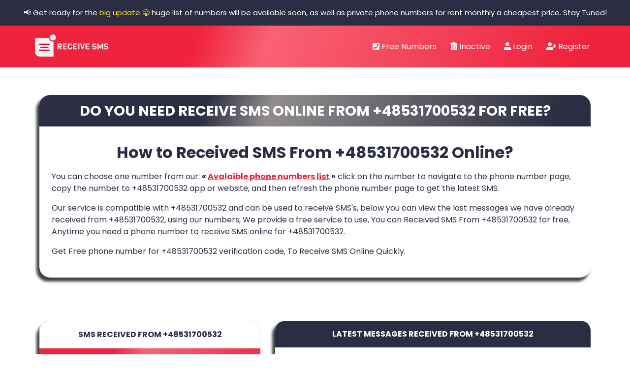

--- FILE ---
content_type: text/html; charset=UTF-8
request_url: https://receive-sms.live/from/+48531700532
body_size: 6957
content:
<!DOCTYPE html>
<html lang="en">
<head>
	<title>Receive SMS from +48531700532 Online - Receive SMS Live ◉</title>
<meta name="description" content="Verify your +48531700532 account for FREE with our free phone numbers. Receive SMS online using disposable numbers, For any kind of sites activation by SMS">
<meta name="keywords" content="receive SMS online for +48531700532,Receive sms from +48531700532,+48531700532 sms verification, verify +48531700532 for free, free phone verification for +48531700532, free phone number for +48531700532">
<link rel="canonical" href="https://receive-sms.live/from/+48531700532"/>
	<meta charset="utf-8">
	<meta content="width=device-width, initial-scale=1, maximum-scale=1, shrink-to-fit=no" name="viewport">
	<meta name="yandex-verification" content="040ee58765195d09" />
		<meta name="csrf-token" content="xukF7eMSfKKhEiVOiSAu0CivMmVpLsxBoeOn8v09">
	<meta property="og:title" content="Receive SMS from +48531700532 Online - Receive SMS Live ◉" />
<meta property="og:description" content="Verify your +48531700532 account for FREE with our free phone numbers. Receive SMS online using disposable numbers, For any kind of sites activation by SMS" />
<meta property="og:site_name" content="Receive SMS Live" />
<meta property="og:url" content="https://receive-sms.live/from/+48531700532" />
<meta property="og:type" content="website" />
<meta property="og:image" content="./images/ogimg.jpg" />

	
	
        <!-- Scripts -->
    <script src="https://receive-sms.live/js/app.js?v=2.0" defer></script>
	<!-- <link rel="stylesheet" href="https://fonts.googleapis.com/css?family=Comfortaa"> -->
    <!-- Fonts -->
	<link href="//pagead2.googlesyndication.com" rel="preconnect">
	<link href="//googleads.g.doubleclick.net" rel="preconnect">
	<link href="//tpc.googlesyndication.com" rel="preconnect">
	<link href="//adservice.google.com" rel="preconnect">
	<link href="//secureads.g.doubleclick.net" rel="preconnect">
	<link href="//www.googletagservices.com" rel="preconnect">
	<link href="//www.google-analytics.com" rel="preconnect">
	<link href="//partner.googleadservices.com" rel="preconnect">
	<link href="//adservice.google.com" rel="preconnect">
	<link href="//www.googletagmanager.com" rel="preconnect">
	<link href="//use.fontawesome.com" rel="preconnect">
	<link href="//fonts.googleapis.com" rel="preconnect">
	<!--<link href="//cdn.jsdelivr.net" rel="preconnect">-->
    <link href="//fonts.gstatic.com" rel="dns-prefetch">
    <script src="https://receive-sms.live/js/cAa9rOGUstP.js" defer></script>
	<link rel="stylesheet" href="https://use.fontawesome.com/releases/v5.15.3/css/all.css" integrity="sha384-SZXxX4whJ79/gErwcOYf+zWLeJdY/qpuqC4cAa9rOGUstPomtqpuNWT9wdPEn2fk" crossorigin="anonymous">
    <link href="https://fonts.googleapis.com/css?family=Poppins:300,400,500,600,700" rel="stylesheet">
    <!-- Favicon -->
	<link rel="apple-touch-icon" sizes="180x180" href="https://receive-sms.live/images/apple-touch-icon.png?v=2.0">
	<link rel="icon" type="image/png" sizes="32x32" href="https://receive-sms.live/images/favicon-32x32.png?v=2.0">
	<link rel="icon" type="image/png" sizes="16x16" href="https://receive-sms.live/images/favicon-16x16.png?v=2.0">
	<!--link rel="manifest" href="https://receive-sms.live/images/site.webmanifest?v=2.0"-->
	<meta name="msapplication-TileColor" content="#d80032">
	<meta name="theme-color" content="#d80032">
    <!-- Font Awesome v5.8.1 -->
    <!--<link rel="stylesheet" href="https://use.fontawesome.com/releases/v5.8.1/css/all.css" integrity="sha384-50oBUHEmvpQ+1lW4y57PTFmhCaXp0ML5d60M1M7uH2+nqUivzIebhndOJK28anvf" crossorigin="anonymous">-->
    <link href="https://receive-sms.live/css/app.css?v=2.0" rel="stylesheet">
    <link href="https://receive-sms.live/css/styles.css?v=2.0" rel="stylesheet">
    <link href="https://receive-sms.live/css/header.css?v=2.0" rel="stylesheet">
    <!--link rel="stylesheet" href="https://receive-sms.live/css/custom.css"-->
		<!--script async src="https://pagead2.googlesyndication.com/pagead/js/adsbygoogle.js?client=ca-pub-8031316700889005"
     crossorigin="anonymous"></script-->
	        <style>
		
	.nav ul li {
		margin-left: 8px;
	}
    </style>
</head>
<body style="min-height: 100vh;">

<div class="container2" >
<div class="upper" style="display:block;">
	<p>📢 Get ready for the <a href="https://receive-sms.live/big-update">big update 😀</a> huge list of numbers will be available soon, as well as private phone numbers for rent monthly a cheapest price. Stay Tuned!</p>
</div>
	<div style="background-color: rgb(239,35,60);">
		<div class="navbar" style="max-width: 1200px;margin: auto;">
			<div class="navbar_logo"><a href="https://receive-sms.live"><img src="https://receive-sms.live/images/logo.png?v=2.0" alt="Receive SMS Live"></a></div>
			<div class="nav">
				<ul>
					 
					<li><a href="https://receive-sms.live/numbers"><i class="fas fa-phone-square"></i> Free Numbers</a></li>
					<li><a href="https://receive-sms.live/deleted"><i class="fas fa-trash-alt"></i> Inactive</a></li>
						
										<li><a href="https://receive-sms.live/login" class=""><i class="fas fa-user"></i> Login</a></li>
					<li><a href="https://receive-sms.live/register" class=""><i class="fas fa-user-plus"></i> Register</a></li>
					

									</ul>
			</div>
        <div class="nav_icon">
          <div class="nav_icon_bars nav_icon_bar1"></div>
          <div class="nav_icon_bars nav_icon_bar2"></div>
          <div class="nav_icon_bars nav_icon_bar3"></div>
        </div>
        <div class="mobile_nav"> 
          <ul>
				 
									
				<li><a href="https://receive-sms.live/numbers">Avalaible Numbers</a></li>
								<li class="top_header-button login-button secondary-bg"><a href="https://receive-sms.live/login"><i class="fas fa-sign-in-alt"></i> Login</a></li>
				<li class="top_header-button register-button primary-bg"><a href="https://receive-sms.live/register"><i class="fas fa-user-plus"></i> Register</a></li>
				
				
							</ul>

        </div>
		</div>
	</div>
    <div class="content">
		        <div class="container">
			<!--
			<script async src="https://pagead2.googlesyndication.com/pagead/js/adsbygoogle.js?client=ca-pub-8031316700889005"
					 crossorigin="anonymous"></script>
				-- ReceiveSms-Top-rectangle --
				<ins class="adsbygoogle"
					 style="display:block"
					 data-ad-client="ca-pub-8031316700889005"
					 data-ad-slot="1634301282"
					 data-ad-format="auto"
					 data-full-width-responsive="true"></ins>
				<script>
					 (adsbygoogle = window.adsbygoogle || []).push({});
			</script>
			-->
        </div>
				<div class="container">
            <div class="row">
                <div class="col-md-12 mt-3">
                                                        </div>
            </div>
        </div>
        <style>
     .card1{
        color: #fff;
        box-shadow: -5px 7px 5px 1px #232323db;
        border-radius: 24px 24px 20px 20px;
        background: linear-gradient(109deg, rgb(239 35 60) 30%, rgb(249 98 116) 42%, rgb(239 35 60) 94%);
     }
     .home-text{
        padding: 0 1.5rem 1.5rem 1.5rem;
    }
    .home-text h2{
        font-size: 1.6rem;
    }
    
.bubbletitle{
    font-weight:bold;
    color: rgb(43,45,66);
    border-radius: 20px 20px 0 0;
    border: 1px solid #e2e2e2;
    padding: 15px 10px;
    background: rgb(255 255 255);
    font-size: 1em;
    text-transform: uppercase;
}
     .card2{
        color: #fff;
        box-shadow: -5px 7px 5px 1px #232323db;
        border-radius:20px;
        background: #fff;
        border: 0 0 1px 1px solid #e2e2e2;
     }
     .home-text2{
        padding: 0 0.25rem 0.25rem 0.25rem;
    }
    
    
.bubbletitle2{
    text-transform: uppercase;
    font-size:1rem;
    font-weight:bold;
    background: rgb(43,45,66);
    color: rgb(255 255 255);
    border: 1px 1px 1px 0 solid;
    border-radius: 20px 20px 0 0;
    border: 0 solid #e2e2e2;
    padding: 15px 10px;
}
  
     .style1{
        color: #fff;
        max-width: 1200px;
        padding: 40px;
     }
     .style2{
         background: #fff;
         margin: 0 10px 10px;
         border-radius: 10px;
         color: red;
         box-shadow: -6px -2px 5px 1px #c20018;
         padding: 00px;
         border: 0;
         outline:0;
     }
     .style3{
         background: #fff;
         margin: 0 10px 10px;
         border-radius: 10px;
         color: red;
         box-shadow: -6px -2px 5px 1px #c20018;
         padding: 00px;
         border: 0;
         outline:0;
         min-height: 100px;
     }
     button:focus {outline:0;}
     .style2 i{
         color: rgb(228 0 28);
         fill: rgb(228 0 28);
     }
     .style2 a{
         color: rgb(43,45,66);
         font-weight: bold;
         text-decoration: none;
     }
     .style2 a:hover{
         color: rgb(228 0 28);
         font-weight: bold;
         text-decoration: none;
     }
     .style3 a{
         color: rgb(43,45,66);
         font-weight: bold;
         text-decoration: none;
     }
     .style3 a:hover{
         color: rgb(228 0 28);
         font-weight: bold;
         text-decoration: none;
     }
     .home-btn .row{
        /*flex-wrap: unset!important;*/
     }
.chat {
  width: 100%;
  display: flex;
  flex-direction: column;
  padding: 20px;
  background: #fff;
  border-radius:20px;
}

.messages {
  margin-bottom: 30px;
  display: flex;
  flex-direction: column;
}

.message {
  border-radius: 20px;
  padding: 8px 15px;
  margin-top: 5px;
  margin-bottom: 5px;
  display: inline-block;
  text-align: left;
  font-size: .9em;
  font-family: helvetica;
  width: 95%;
}

.yours {
  align-items: flex-start;
  width: 100%;
}

.yours .message {
  background-color: rgb(43,45,66);
  position: relative;
  height: auto;
  padding: 20px 20px 4px;
}

.message.last p{
  margin: 0;
}
.message.last p:first-child{
  margin-bottom: 10px;
}
.message.last p:nth-child(2){
  margin-bottom: 10px;
}
.yours .message.last:before {
  content: "";
  position: absolute;
  z-index: 0;
  bottom: 0;
  left: -7px;
  height: 20px;
  width: 20px;
  background: rgb(43,45,66);
  border-bottom-right-radius: 15px;
}
.copy-code{
  font-size: 1em;
}
.floatr{
  float: right;
}
.message a{
  text-decoration: underline dotted;
  color: white;

}
.copy-code i{
  font-size: 30px;
}
.yours .message.last:after {
  content: "";
  position: absolute;
  z-index: 1;
  bottom: 0;
  left: -10px;
  width: 10px;
  height: 20px;
  background: white;
  border-bottom-right-radius: 10px;
}
@media (max-width: 368px) {
    .rrr{
        padding-right: 0!important;
        padding-left: 0!important;
    }
}
@media  only screen and (max-width: 1250px) and (min-width: 750px) {
    .home-text h2 {
        font-size: 20px;
    }

}
.color1{
    color: rgb(239,35,60);
}.color2{
    color: rgb(43,45,66);
}
.fromh1{
    text-transform:uppercase;
    font-size:1.8rem;
    font-weight:bold;
    background: rgb(43,45,66);
    color: #fff;
    border-radius: 22px 22px 0 0;
    padding: 15px 10px;
    background: linear-gradient(109deg , rgb(43 45 66) 30%, rgb(145 141 141) 42%, rgb(43 45 66) 94%);
}

.fromcontain{
    padding: 40px;max-width: 1200px;
    margin: auto;
    color: rgb(43,45,66);
}
.fromcontain a{
    color: rgb(239 35 60);
    text-decoration: underline dotted rgb(239 35 60);
}
.fromcontain h2{
    padding: 10px;
}
.fromcontain p{
    text-align: left;
}
.parag1{
    padding: 0 25px 25px 25px;
}
.contaipara{
    box-shadow: -5px 7px 5px 1px #232323db;
    border: 1px 1px 1px 0 solid #e2e2e2;
    border-radius: 22px;
}
.m-13-0{
    margin: 13px 0;
}
</style>
<div class="fromcontain text-center">
    <div class="contaipara">
        <h1 class="mb-4 fromh1">Do you need receive sms online from +48531700532 for free?</h1>
        <h2><strong>How to Received SMS From +48531700532 Online?</strong></h2>
        <div class="parag1">
            <p>You can choose one number from our: <strong>&laquo; <a href="https://receive-sms.live/numbers">Avalaible phone numbers list</a> &raquo;</strong> click on the number to navigate to the phone number page, copy the number to +48531700532 app or website, and then refresh the phone number page to get the latest SMS.</p>
            <p>Our service is compatible with +48531700532 and can be used to receive SMS's, below you can view the last messages we have already received from +48531700532, using our numbers, We provide a free service to use, You can Received SMS From +48531700532 for free, Anytime you need a phone number to receive SMS online for +48531700532.</p>
            <p>Get Free phone number for +48531700532 verification code, To Receive SMS Online Quickly.</p>
        </div>
    </div>
</div>
<div class="container pt-5 pb-2 style1">
    <div class="row justify-content-center">
        <div class="col-md-5 mb-4 text-center ">
            <div class="card1"><div class="bubbletitle mb-4" style="">SMS Received from +48531700532</div>
                <div class="home-text">
                    <h2><strong>Receive Sms from +48531700532 online for free!</strong></h2>
                    <p></p>
                    <h3><small style="font-size: 15px;">Total received Messages with +48531700532: <strong>3</strong></small></h3>
                    <p></p>
                    <div class="home-btn">
                        <div class="row align-items-center">
                            <div onClick="window.location.reload();" class="col text-center style3"><a href="" class="btn btn-1 m-13-0"><i class="fas fa-sync fa-2x"></i><br>Refresh</a></div>
                            <div class="col text-center style3"><a href="https://receive-sms.live/numbers" class="btn btn-1"><i class="fas fa-sms fa-2x"></i><br>Get free Number</a></div>
                            <div class="col text-center style3"><a  href="" class="btn btn-1 m-13-0" data-toggle="modal" data-target=".bd-example-modal-sm"><i class="fas fa-info fa-2x"></i><br>Info</a></div>
                        </div>
                    </div>
                </div>
            </div>
			
			<div class="pt-5">
				<script async src="https://pagead2.googlesyndication.com/pagead/js/adsbygoogle.js?client=ca-pub-8031316700889005"
					 crossorigin="anonymous"></script>
				<!-- messages-vertical-sidebar -->
				<ins class="adsbygoogle"
					 style="display:block"
					 data-ad-client="ca-pub-8031316700889005"
					 data-ad-slot="7972478929"
					 data-ad-format="auto"
					 data-full-width-responsive="true"></ins>
				<script>
					 (adsbygoogle = window.adsbygoogle || []).push({});
				</script>
			</div>
        </div>

        <div class="col-md-7 text-center rrr">
            <div class="card2"><div class="bubbletitle2 mb-1">Latest Messages received from +48531700532</div>
                <div class="home-text2">
                    <div class="chat ">
                                            <div class="yours messages">
                            <div class="message last">
                                <p><strong><a href="https://receive-sms.live/from/+48531700532">+48531700532</a></strong><span class="floatr"><strong>To:</strong> <a href="https://receive-sms.live/messages?n=48727801893">+48727801893</a></span><br><span class="copy-code floatr"><i class="far fa-copy fa-2x"></i></span></p>
                                <p><font>Dzien Dobry, Kontaktuje sie poniewaz zalozyli Panstwo konto testowe na platformie sklepow internetowych RedCart. Prosze mi powiedziec kiedy mozemy </font></p>
                                <p style="float: right;bottom: 0;"><strong>3 years ago</strong></p>
                            </div>
                        </div>
                                            <div class="yours messages">
                            <div class="message last">
                                <p><strong><a href="https://receive-sms.live/from/+48531700532">+48531700532</a></strong><span class="floatr"><strong>To:</strong> <a href="https://receive-sms.live/messages?n=48727801893">+48727801893</a></span><br><span class="copy-code floatr"><i class="far fa-copy fa-2x"></i></span></p>
                                <p><font>Dzien dobry Jestem panstwa Dedykowanym opiekunem i sluze zawsze pomoca jesli chodzi o konfiguracje sklepu internetowego, sprzedaz internetowa badz </font></p>
                                <p style="float: right;bottom: 0;"><strong>3 years ago</strong></p>
                            </div>
                        </div>
                                            <div class="yours messages">
                            <div class="message last">
                                <p><strong><a href="https://receive-sms.live/from/+48531700532">+48531700532</a></strong><span class="floatr"><strong>To:</strong> <a href="https://receive-sms.live/messages?n=48727801893">+48727801893</a></span><br><span class="copy-code floatr"><i class="far fa-copy fa-2x"></i></span></p>
                                <p><font>Dzien dobry niestety nie moge sie do Panstwa dodzwonic.Kontaktuje sie gdyz konczy sie dzis Panstwu okres testowy sklepu internetowego na naszej </font></p>
                                <p style="float: right;bottom: 0;"><strong>3 years ago</strong></p>
                            </div>
                        </div>
                                        </div>
                </div>
            </div>
        </div>
    </div>
</div>

<div class="modal fade bd-example-modal-sm" tabindex="-1" role="dialog" aria-labelledby="mySmallModalLabel" aria-hidden="true">
  <div class="modal-dialog modal-dialog-centered">
    <div class="modal-content">
        <div class="modal-header">
            <h4 class="modal-title color1" id="mySmallModalLabel">Informations: </h4>
            <button type="button" class="close" data-dismiss="modal" aria-label="Close">
                <span aria-hidden="true">×</span>
            </button>
        </div>
        <div class="modal-body color2">
            <p><i class="fas fa-globe-europe color1"></i> All text messages are public and can be viewed by anyone, so please do not share sensitive information.</p>
            <p><i class="fas fa-trash-alt color1"></i> Each week we delete all old messages from the previous week.</p>
            <p><i class="fas fa-filter color1"></i> The messages are displayed without any filter.</p>
            <p><i class="fas fa-sms color1"></i> We are displaying the last 50 messages received.</p>
        </div>
    </div>
  </div>
</div>



    
				<div class="container">
			<!--script async src="https://pagead2.googlesyndication.com/pagead/js/adsbygoogle.js?client=ca-pub-8031316700889005"
     crossorigin="anonymous"></script>
			-- receive-faq-bottom --
			<ins class="adsbygoogle"
				 style="display:block"
				 data-ad-client="ca-pub-8031316700889005"
				 data-ad-slot="5959014511"
				 data-ad-format="auto"
				 data-full-width-responsive="true"></ins>
			<script>
			 (adsbygoogle = window.adsbygoogle || []).push({});
			</script-->
    </div>
	    </div>
    	<div class="m-5"></div>
	<footer class="footer footer_bg mt-5" id="footer">
	   <style> .footer-wave-path { fill: #ffffff; }</style>
	   <div style="background-image: url('https://receive-sms.live/images/wave_footer.svg');background-position: top -1px left;background-repeat: no-repeat;background-size: 100%;min-height: 80px;"></div>
	   <div class="container">
		  <div class="row ">
			 <div class="col-md-4 text-center text-md-left ">
				<div class="py-0">
				   <h3 class="my-4 text-white">Receive-SMS.Live</h3>
				   <p class="footer-links font-weight">
					  <a class="text-white" target="_blank" href="#">Blog</a>
					  |
					  <a class="text-white" href="#/about">About</a>
					  |
					  <a class="text-white" href="https://receive-sms.live//terms-privacy">DMCA</a>
					  |
					  <a class="text-white" href="https://receive-sms.live//terms-privacy">Terms & Privacy</a>
					  |
					  <a class="text-white" href="https://receive-sms.live//contact">Contact</a>
					  |
					  <a class="text-white"  href="#">Sitemap</a>
				   </p>
				</div>
			 </div>
			 <div class="col-md-4 text-white text-center text-md-left ">
				<div class="py-2 my-4">
				   <div>
					  <p class="text-white"> <i class="fas fa-map-marker-alt mx-2 "></i>
						 Made with <i class="fas fa-heart"></i> in Spain.
					  </p>
				   </div>
				   <div>
					  <p><i class="fa fa-phone  mx-2 "></i> +34942875142</p>
				   </div>
				   <div>
					  <p><i class="fa fa-envelope  mx-2"></i><a class="my-2" style="color: #fff!important;" href="/cdn-cgi/l/email-protection#cba8a4a5bfaaa8bf8bb9aea8aea2bdaee6b8a6b8e5a7a2bdae"><span class="__cf_email__" data-cfemail="cba8a4a5bfaaa8bf8bb9aea8aea2bdaee6b8a6b8e5a7a2bdae">[email&#160;protected]</span></a></p>
				   </div>
				</div>
			 </div>
			 <div class="col-md-4 text-white my-4 text-center text-md-left About" id="about">
				 <i class="fas fa-fingerprint fa-2x"><u>About :</u></i>
				<p class="my-2">This is a free platform, that allows you to use our phone numbers to receive SMS text messages online from anywhere in the world regardless of your location.</p>
				<div class="py-2 mt-4">
				   <a href="https://facebook.com/Receivesms.live" target="_blank" rel="noopener noreferrer"><i class="fab fa-facebook fa-2x text-white mx-3"></i></a>
				   <a href="" target="_blank" rel="noopener noreferrer"><i class="fab fa-twitter fa-2x text-white mx-3"></i></a>
				   <a href="https://www.youtube.com/channel/UClE2Ffm07mKoUjbmsP7eheA" target="_blank" rel="noopener noreferrer"><i class="fab fa-youtube fa-2x text-white mx-3"></i></a>
				   <a href="https://www.buymeacoffee.com/Obistar" target="_blank" data-toggle="tooltip" data-placement="top" title="" data-original-title="☕ Make A Donation!"><i class="fas fa-donate fa-2x text-white mx-3"></i></a>
				</div>
			 </div>
		  </div>
	   </div>
	   <div class="copy-right_text">
		  <div class="container">
			 <div class="footer_border"></div>
			 <div class="row">
				<div class="col-xl-12">
				   <p class="copy_right text-center">
					  Copyright © <script data-cfasync="false" src="/cdn-cgi/scripts/5c5dd728/cloudflare-static/email-decode.min.js"></script><script type="text/javascript">document.write(new Date().getFullYear());</script> All rights reserved.
				   </p>
				</div>
			 </div>
		  </div>
	   </div>
	</footer>
    <script src="https://receive-sms.live/js/shortcode.js" defer></script>
    <script src="https://receive-sms.live/js/scriptx.js" defer></script>
	<!-- Global site tag (gtag.js) - Google Analytics -->
	<script async src="https://www.googletagmanager.com/gtag/js?id=UA-216078256-1"></script>
	<script>window.dataLayer = window.dataLayer || [];function gtag(){dataLayer.push(arguments);}gtag('js', new Date());gtag('config', 'UA-216078256-1');</script>
	    <script>
document.querySelectorAll('.messages .message').forEach(el => {
    const msg = el.querySelector('font').innerText
    const btn = el.querySelector('.copy-code')
    const regex = /[0-9]{4,10}/g
    const result = regex.exec(msg)
    if(result) {
        btn.classList.remove('d-none')
        btn.setAttribute('onclick', `this.disabled = true; this.innerText = 'Copied'; var e = this; setTimeout(function(){ e.innerHTML = '<i class="far fa-copy fa-2x"><\/i>'; e.disabled = false }, 2000); copyToClipboard('${result[0]}')`)
    }
})
const copyToClipboard = (text) => {
    let el = document.createElement('input');
    el.type = 'text';
    el.value = text;
    document.body.appendChild(el);
    var isiOSDevice = navigator.userAgent.match(/ipad|iphone/i);
    if (isiOSDevice) {
        var editable = el.contentEditable;
        var readOnly = el.readOnly;
        el.contentEditable = true;
        el.readOnly = false;
        var range = document.createRange();
        range.selectNodeContents(el);
        var selection = window.getSelection();
        selection.removeAllRanges();
        selection.addRange(range);
        el.setSelectionRange(0, 999999);
        el.contentEditable = editable;
        el.readOnly = readOnly;
    } else {
        el.select();
    }
    document.execCommand('copy');
    el.remove();
}

onClick = (event, text) => {

    event.preventDefault();
    input = document.createElement("input");
    input.style="position:absolute;opacity:0";
    input.value = text;
    document.body.append(input);
    input.select();
    document.execCommand("copy");
    input.remove();
    /*alert("Copied the text: " + text);*/
}
</script>
    <script>
    
    </script>
</div>
		<div id="eco" class="modal-backdrop fade show" style="display: none;"></div>
	<div id="nomy" class="modal fade show" style="display: none;">
		<div class="modal-dialog modal-dialog-centered">
			<div class="modal-content">
				<div class="modal-header">
					<h4 class="modal-title">AdBlock detected! <i class="far fa-hand-paper"></i></h4>
				</div>
				<div class="modal-body">
					<p>It looks like you are using AdBlock extensions.<br><br>
Without the advertisements we cannot continue to provide you with an eternally free service with no user fees.<br><br>Please add our site to your whitelist, and support us, Thanks for your understanding :)<br></p>
					<div onClick="window.location.reload();" class="col text-center"><a href="" class="btn btn-1"><i class="fas fa-sync fa-2x"></i><br>Refresh</a></div>
				</div>
				<br>
			</div>
		</div>
	</div>
<script defer src="https://static.cloudflareinsights.com/beacon.min.js/vcd15cbe7772f49c399c6a5babf22c1241717689176015" integrity="sha512-ZpsOmlRQV6y907TI0dKBHq9Md29nnaEIPlkf84rnaERnq6zvWvPUqr2ft8M1aS28oN72PdrCzSjY4U6VaAw1EQ==" data-cf-beacon='{"version":"2024.11.0","token":"cc145f266d4342fabf3b4985300dc866","r":1,"server_timing":{"name":{"cfCacheStatus":true,"cfEdge":true,"cfExtPri":true,"cfL4":true,"cfOrigin":true,"cfSpeedBrain":true},"location_startswith":null}}' crossorigin="anonymous"></script>
</body>
</html>

--- FILE ---
content_type: text/html; charset=utf-8
request_url: https://www.google.com/recaptcha/api2/aframe
body_size: 268
content:
<!DOCTYPE HTML><html><head><meta http-equiv="content-type" content="text/html; charset=UTF-8"></head><body><script nonce="7mHXc88YORuOU1F1ZQJO7A">/** Anti-fraud and anti-abuse applications only. See google.com/recaptcha */ try{var clients={'sodar':'https://pagead2.googlesyndication.com/pagead/sodar?'};window.addEventListener("message",function(a){try{if(a.source===window.parent){var b=JSON.parse(a.data);var c=clients[b['id']];if(c){var d=document.createElement('img');d.src=c+b['params']+'&rc='+(localStorage.getItem("rc::a")?sessionStorage.getItem("rc::b"):"");window.document.body.appendChild(d);sessionStorage.setItem("rc::e",parseInt(sessionStorage.getItem("rc::e")||0)+1);localStorage.setItem("rc::h",'1768052512453');}}}catch(b){}});window.parent.postMessage("_grecaptcha_ready", "*");}catch(b){}</script></body></html>

--- FILE ---
content_type: text/css
request_url: https://receive-sms.live/css/styles.css?v=2.0
body_size: 2847
content:
* {
	font-family: Poppins, sans-serif
}

.nowrap {
	white-space: nowrap
}

.iconpicker-container .fade:not(.show) {
	opacity: 1!important
}

.primary-bg, .primary-hover-bg:hover {
	background: #ef233c;
}

.secondary-bg, .secondary-hover-bg:hover {
	background: #d80032;
}

.primary-text, .primary-hover-text:hover {
	color: #ef233c;
}

.secondary-text, .secondary-hover-text:hover {
	color: #d80032;
}

.gradient-bg, .gradient-hover-bg:hover {
	background: #ef233c;
	background: -moz-linear-gradient(45deg, #ef233c 0%, #d80032 97%);
	background: -webkit-linear-gradient(45deg, #ef233c 0% #d80032 97%);
	background: linear-gradient(45deg, #ef233c 0%, #d80032 97%);
	color: #fff !important;
	text-decoration: none;
	&:hover {
		color: #fff !important;
	}
}

.gradient-bg:hover,
.gradient-hover-bg:hover:hover {
	color: #fff!important
}

.gradient-text, .gradient-hover-text:hover {
	background: #ef233c;
	color: #ef233c;
	background: -moz-linear-gradient(45deg, #ef233c 0%, #d80032 97%);
	background: -webkit-linear-gradient(45deg, #ef233c 0% #d80032 97%);
	background: linear-gradient(45deg, #ef233c 0%, #d80032 97%);
	-webkit-background-clip: text;
	background-clip: text;
	/*-webkit-text-fill-color: transparent;*/
	font-weight: bold;
	/*text-transform: uppercase;
	word-spacing: 0.3em;*/
}
.gradient-text2 {
	color: #fff;
	font-weight: bold;
	text-transform: uppercase;
	word-spacing: 0.3em;
}

.normal-button {
	padding: 10px 20px;
	border-radius: 3px;
	cursor: pointer;
	color: #fff!important;
	text-decoration: none
}

.top-header {
	max-height: 50px;
	overflow: hidden
}

.top-header .row {
	float: right
}

.top-header .social-icons ul {
	list-style-type: none;
	margin-right: 20px
}

.top-header .social-icons ul li {
	display: inline
}

.top-header .social-icons ul li a {
	line-height: 50px;
	padding: 0 10px;
	font-size: 18px
}

.top-header .social-icons ul li a.facebook {
	color: #4267b2
}

.top-header .social-icons ul li a.twitter {
	color: #50c6f1
}

.top-header .social-icons ul li a.youtube {
	color: #ca2e2a
}

.top-header .top_header-button {
	padding: 0 20px;
	height: 50px;
	line-height: 50px;
	color: #fff;
	text-decoration: none
}

.top-header .top_header-button i {
	padding-right: 5px
}

.top-header .login-button:hover,
.top-header .register-button:hover {
	filter: contrast(200%)
}

.top-header:after {
	clear: both
}

.header {
	max-height: 82px;
	margin-bottom: 0px;
	margin-top: 0px
}

.header .logo img {
	margin: 10px 0;
	height: auto;
    max-width: 193px;
}

.header .menu {
	text-align: right;
	padding: 0;
	margin: 0
}

.header .menu .mobile_only {
	display: none
}

.header .menu .dropdown {
	position: relative;
	display: inline-block
}

.header .menu .dropdown .dropdown-content {
	padding: 0;
	margin-left: 10px;
	margin-top: -28px;
	display: none;
	position: absolute;
	background-color: #f9f9f9;
	border: 1px solid #eee;
	z-index: 1
}

.header .menu .dropdown .dropdown-content a {
	color: #000;
	padding: 12px 16px;
	margin: 0;
	text-decoration: none;
	display: block;
	line-height: normal;
	text-align: left
}

.header .menu .dropdown .dropdown-content a:hover {
	background-color: #f1f1f1
}

.header .menu .dropdown:hover .dropdown-content {
	display: block
}

.header .menu nav ul {
	list-style-type: none
}

.header .menu nav ul li {
	display: inline
}

.header .menu nav ul li a {
	line-height: 80px;
    margin: 0 5px;
    padding: 10px;
    color: #fff;
    text-decoration: none;
    /*border: 1px solid #fff;*/
	border-radius: 10px;
}

.header .menu nav ul li a:hover {
	color: #d80032;
	/*border-bottom: 1px solid #ef233c;*/
}

.update_available {
	padding: 20px 10px 20px 20px
}

.update_available a {
	float: right;
	background: #224c6c;
	color: #fff;
	padding: 10px 20px;
	border-radius: 3px;
	margin-top: -10px;
	text-decoration: none
}

.update_available a:hover {
	background: #111
}

#overflow-menu {
	display: none
}

#overflow-menu a {
	font-size: 24px;
	font-weight: 700;
	text-align: center;
	display: block;
	margin: 20px 0
}

.numbers {
	display: flex;
	flex-wrap: wrap
}

.numbers .number {
	display: flex;
	flex-direction: column;
	flex: 0 0 calc(25% - 10px);
	padding: 20px 0;
	text-align: center;
	margin: 0 10px 10px 0;
	border: 2px solid #eee;
	border-radius: 31px;
	background: #2b2d4205;
}

a:hover
.numbers .number .details .country h4 {
	margin: 10px 0 20px
}

.numbers .number .action {
	margin: 30px 0 20px
}

.numbers .number .action a {
	padding: 10px 20px;
	margin: 20px;
	border-radius: 6px;
	border: 1px solid #eee;
	color: #111;
	text-decoration: none
}

.numbers .number.register_only img {
	filter: grayscale(100%)
}

.numbers .number.register_only .action a:hover {
	background: #333;
	color: #fff;
	cursor: not-allowed
}

.numbers .number:not(.register_only):hover {
	border: 2px solid #ef233c;
}

.numbers .number:not(.register_only) .action a:hover {
	border: none
}

.numbers .number:not(.register_only) .action a:hover span {
	font-weight: 500;
	background: #fff;
	-webkit-background-clip: text;
	background-clip: text
}

.numbers .number.layout-1 .details .country h4 {
	font-weight: 600
}

.numbers .number.layout-2 {
	flex: 0 0 calc(50% - 10px);
	flex-direction: row;
	justify-content: space-between;
	text-align: left
}

.numbers .number.layout-2 .flag {
	flex: 1;
	margin-left: 30px
}

.numbers .number.layout-2 .details {
	flex: 2;
	display: flex;
	flex-direction: column;
	justify-content: left;
	margin-left: 10px
}

.numbers .number.layout-2 .details .country h4 {
	margin: 0 0 10px
}

.numbers .number.layout-2 .details .phone_number h5 {
	margin: 0
}

.numbers .number.layout-2 .action {
	flex: 1;
	margin: 20px 0 0
}

.numbers .number.layout-3 {
	flex: 0 0 100%;
	flex-direction: row;
	justify-content: space-between;
	text-align: left
}

.numbers .number.layout-3 .flag {
	margin-left: 30px;
	margin-right: 30px
}

.numbers .number.layout-3 .details {
	flex-grow: 2;
	display: flex;
	justify-content: space-around;
	margin: 15px 0
}

.numbers .number.layout-3 .details .country {
	margin-right: 30px;
	flex: 1;
	display: flex;
	align-items: center
}

.numbers .number.layout-3 .details .country h4 {
	margin: 0
}

.numbers .number.layout-3 .details .phone_number {
	flex: 1;
	display: flex;
	align-items: center
}

.numbers .number.layout-3 .details .phone_number h5 {
	margin: 0
}

.numbers .number.layout-3 .details .meta {
	display: flex;
	align-items: center
}

.numbers .number.layout-3 .action {
	margin: 20px 0
}

.description_box>div:first-child>div {
	margin: 50px 0 20px
}

.description_box .description_box_divider {
	margin: 20px 0 30px
}

.description_box .description_box_subtitle h4 {
	color: #555;
	text-align: right;
	font-weight: 700
}

.description_box .description_details p {
	margin-bottom: 0!important
}

#features .feature .description_icon {
	font-size: 48px
}

#features .feature .description_title h4 {
	margin: 15px 0;
	font-weight: 600
}

#features .feature .description_text {
	margin: 30px 0
}

.message_details {
	margin: 20px 0
}

.message_details .sender {
	background: #eee;
	padding: 20px 30px;
	border-top-left-radius: 15px;
	border-bottom-left-radius: 15px
}

.message_details .msg {
	background: #e8e8e8;
	padding: 20px 30px
}

.message_details .time {
	background: #eee;
	padding: 20px 30px;
	border-top-right-radius: 15px;
	border-bottom-right-radius: 15px
}

.message_details label {
	font-size: 12px
}

.ad_space {
	text-align: center
}

.ad_space a {
	margin: 0 auto;
	display: block
}

.ad_space img {
	max-width: 100%
}

.go_to-home {
	border: none;
	padding: 10px 20px;
	border-radius: 20px;
	cursor: pointer
}

#blogs .blog-item {
	margin-bottom: 30px
}

#blogs .blog-item a {
	background: #eee;
	padding: 20px;
	border-radius: .65em;
	text-decoration: none;
	color: #111;
	display: block
}

#blogs .blog-item a .featured_image {
	margin-bottom: 15px
}

#blogs .blog-item a .featured_image img {
	height: 150px;
	width: 100%;
	border-radius: .65em
}

#blogs .blog-item a .title {
	font-size: 1.2em;
	font-weight: 700;
	line-height: 1.5em;
	max-height: 3em;
	overflow: hidden;
	display: block;
	margin-bottom: 15px
}

#blogs .blog-item a .excerpt {
	line-height: 1.5em;
	max-height: 7.5em;
	overflow: hidden;
	display: block;
	text-overflow: ellipsis
}

#blogs .content-loader {
	background: #eee;
	border-radius: .65em
}

#blogs .content-loader i {
	text-align: center;
	padding: 30px;
	font-size: 24px;
	width: 100%
}

#blogs .no-content {
	background: #eee;
	border-radius: .65em;
	text-align: center;
	padding: 20px;
	font-size: 18px
}

.banner_bg {
	background: url('https://receive-sms.live/images/Rect-banner.svg'), linear-gradient( #D80032 0%, #EF233C 97%);
	/*background-attachment: fixed;*/
}

.banner {
	background-repeat: no-repeat;
	background-position: top center;
	background-repeat: no-repeat;
	background-size: auto;
	position: relative;
	color: #fff;
	text-align: center;
	height: 400px;
	min-height: 400px
}

.footer_bg {
	background: url('https://receive-sms.live/images/Shiny Overlay (1).svg'), linear-gradient( #D80032 0%, #EF233C 97%);
	background-attachment: fixed;
	background-size: cover
}

.footer {
	background-repeat: no-repeat;
	background-position: top center;
	background-repeat: no-repeat;
	background-size: cover;
	position: relative;
	flex: 0 0 auto; 
    left: 0;
    bottom: 0;
    width: 100%;
	color: #fff
}

.footer .copy-right_text {
	padding-bottom: 15px
}

.footer .copy-right_text .footer_border {
	border-top: 1px solid rgba(255, 255, 255, .2);
	padding-bottom: 10px
}

.footer .copy-right_text .copy_right {
	font-size: 16px;
	color: #fff;
	margin-bottom: 0;
	font-weight: 400
}

@media(max-width:767px) {
	.footer .copy-right_text .copy_right {
		font-size: 14px
	}
}

.footer .copy-right_text .copy_right a {
	color: #fff
}

footer a {
	color: #aaa
}

footer a:hover {
	text-decoration: none;
	color: #999
}

@media only screen and (max-width:1200px) {
	.numbers .number {
		flex: 0 0 calc(50% - 10px)
	}
}

@media only screen and (max-width:992px) {
	.numbers .number.layout-2 {
		flex: 0 0 calc(100% - 10px)
	}
	.header,
	.header .menu {
		text-align: center
	}
	.header .menu .mobile_only {
		display: initial
	}
	.header .menu .dropdown:hover .dropdown-content,
	.header .menu .not_on_mobile {
		display: none
	}
	.header .menu nav ul {
		padding: 0
	}
	.header .menu nav ul li a {
		margin: 0 5px;
		padding: 5px
	}
}

@media only screen and (max-width:768px) {
	.numbers .number {
		flex: 0 0 calc(100% - 10px)
	}
	.numbers .number.layout-3 .details {
		flex-direction: column;
		margin: 0
	}
	.sender {
		border-top-left-radius: 15px;
		border-top-right-radius: 15px;
		border-bottom-left-radius: 0!important
	}
	.time {
		border-bottom-left-radius: 15px;
		border-bottom-right-radius: 15px;
		border-top-right-radius: 0!important
	}
	ul.pagination li:not(:first-child):not(:last-child) {
		display: none
	}
	ul.pagination li:first-child a:after,
	ul.pagination li:first-child span:after {
		content: "Previous";
		padding-left: 5px
	}
	ul.pagination li:last-child a:before,
	ul.pagination li:last-child span:before {
		content: "Next";
		padding-right: 5px
	}
}

.page-item.active .page-link {
	background-color: #ef233c;
	border-color: #ef233c;
}
.page-link {
	color: #ef233c;
}

.page-link:hover {
	color: #111
}

.page-link:focus {
	box-shadow: none
}
/* ------------------------FAQ STYLE------------------------ */

.faq-heading{
    border-bottom: #777;
    padding: 20px 60px;
}
.faq-container{
    display: flex;
    justify-content: center;
    flex-direction: column;
    max-width: 1100px;
    margin: 0 auto;
    /* font-family: Comfortaa; */

}
.faq-row{
    border-radius: 8px;
    border: 1px solid #e5eaf4;
    padding: 26px;
    margin: 0 0 18px;
}
.faq-row:hover {
    box-shadow: 0 6px 20px rgb(0 0 0 / 9%);
}
.faq-row, h1 {
    font-size: 1em;
}
/* Style the buttons that are used to open and close the faq-page body */
.faq-page {
    /* background-color: #eee; */
    color: #444;
    cursor: pointer;
    border: none;
    outline: none;
    transition: 0.4s;
    margin: auto;

}
.faq-body{
    padding-top: 15px;
    margin: 0;
}
.faq-body p {
    margin: 0;
}

.faq-body a {
    text-decoration: underline dotted;
    color: #ef233c;
}


/* Add a background color to the button if it is clicked on (add the .active class with JS), and when you move the mouse over it (hover) */
.active,
.faq-page:hover {
    color: #ef233c;
}

/* Style the faq-page panel. Note: hidden by default */
.faq-body {
    background-color: white;
    display: none;
    overflow: hidden;
}

.faq-page:after {
    content: '\02795';
    /* Unicode character for "plus" sign (+) */
    font-size: 13px;
    color: #000;
    float: right;
    margin-left: 5px;
}

.active:after {
    content: "\2796";
    /* Unicode character for "minus" sign (-) */
}
/*----------------------Features---------------------------*/
.feature {
	color: #fff;
	text-align: center;
	border-radius: 31px;
    background: rgb(255 255 255 / 12%);
}

/*----------------------Height Footer 100% fix---------------------------*/
.maincontainer {
        display: flex;
        flex-direction: column;
        min-height: 100%;
}
.container2 {
        display: flex;
        flex-direction: column;
        min-height: 100%;
}
.wrapper {
	height: 100%;
	/*flex: 1 0 auto;*/
}
#footer {
	left: 0;
	bottom: 0;
	width: 100%;
	flex: 0 0 auto;
}




















--- FILE ---
content_type: text/css
request_url: https://receive-sms.live/css/header.css?v=2.0
body_size: 2594
content:
.container2 {
    width: 100%;
    min-height: 100vh;
}
.upper {
    width: 100%;
    height: auto;
    display: flex;
    justify-content: center;
    align-items: center;
    font-size: 15px;
    color: white;
    text-align: center;
    background-color: rgb(43,45,66);
    padding: 5px 1px;
}
.upper p {
    margin: 10px auto;
}
.upper a {
    text-decoration: none;
    color: rgb(255,224,34);
}
.upper a:hover {
    text-decoration: underline;
}
/* -------------------------------------------------- Navbar ------------------------------- */
.navbar {
    /*width: 100%;*/
    height: 85px;
    display: flex;
    justify-content: space-evenly;
    align-items: center;
    background-color: rgb(239,35,60);
    position: relative;
    background: linear-gradient(109deg, rgb(239 35 60) 30%, rgb(249 98 116) 42%, rgb(239 35 60) 94%);

    /*margin: 15px auto;
        border-radius: 24px;
        width: 90%;*/
}
.navbar_logo {
    width: auto;
    height: 49px;

    z-index: 10;
    position: absolute;
    left: 31px;
}
.navbar_logo img {
    width: auto;
    height: 45px;
}
.nav {
    /* width: 400px; */
    height: 60px;
    margin-left: 20%;
    display: flex;
    align-items: center;
    justify-content: space-evenly;

    z-index: 10;
    position: absolute;
    right: 31px;
}
.nav ul {
    width: 100%;
    display: flex;
    justify-content: space-evenly;
    align-items: center;
    list-style: none;
    font-size: 16px;
    margin-bottom: 0;
}
.nav ul li {
    /*height: 20px;*/
    padding: 10px;
    margin-left: 17px;
    border-radius: 10px;
}
.nav ul li:nth-child(3) {
    @if(!Request::is('admin/*')) background-color: rgba(0, 0, 0, 0.2);
    @endif
}
.nav ul li:hover {
    background-color: white;
    color: rgb(239,35,60);
}
.nav ul li:hover a {
    background-color: white;
    color: rgb(239,35,60);
}
.nav ul li a {
    text-decoration: none;
    color: white;
}

.nav_icon {
    width: 50px;
    height: 40px;
    padding: 3px 8px;
    display: flex;
    justify-content: space-evenly;
    align-items: center;
    flex-direction: column;
    visibility: hidden;
    cursor: pointer;

    z-index: 10;
    position: absolute;
    right: 31px;
}
.nav_icon_bars {
    width: 40px;
    height: 6px;
    border-radius: 20px;
    transition: 400ms;
    background-color: white;
    transform-origin: center;
}
.move_bar2 {
    animation: move_bar2 400ms linear;
    opacity: 0;
}
@keyframes move_bar2 {
    0% {
        margin-left: 1;
    }
    100% {
        margin-left: -100px;
        opacity: 0;
    }
}
.mobile_nav {
    width: 100%;
    height: fit-content;
    padding-bottom: 30px;
    background-color: white;
    position: absolute;
    top: -20px;
    z-index: 1111;
    box-shadow: 5px 5px 15px rgb(43,45,66);
    display: none;
}
.mobile_nav ul {
    width: 80%;
    display: flex;
    flex-direction: column;
    justify-content: space-evenly;
    align-items: flex-start;
    list-style: none;
    margin: 25px;
    padding: 0;
    font-size: 16px;
}
.mobile_nav ul li {
    padding: 7px;
    margin-bottom: 10px;
    border-radius: 10px;
}
.mobile_nav ul li:hover {
    background-color: white;
    color: rgb(239,35,60);
}
.mobile_nav ul li:hover a {
    background-color: white;
    color: rgb(239,35,60);
}
.mobile_nav ul li a {
    text-decoration: none;
    color: black;
}
.mobile_nav ul li:nth-child(3) {
    background-color: rgba(0, 0, 0, 0.2);
    color: #fff;
}
.mobile_nav ul li:nth-child(3):hover {
    background-color: #fff;
}
.mobile_nav ul li:nth-child(4) {
    background-color: #2b2d42;
    color: #fff!important;
}
.mobile_nav ul li:nth-child(4) a {
    color: #fff!important;
}
.mobile_nav ul li:nth-child(4) a:hover {
    color: #2b2d42!important;
}
.mobile_nav ul li:nth-child(4):hover {
    background-color: #fff;
}
.nav_active {
    display: block;
    animation: nav_slide 300ms ease-out forwards;
}
@keyframes nav_slide {
    0% {
        top: -20px;
    }
    100% {
        top: 85px;
    }
}
.buttonHead {
    position: relative;
    float: left;
    clear: both;
    margin-top: 35px;
}

/* ----------------------------------------------- Header Start ---------------------------- */
.header_main {
    width: 90%;
    max-width: 1200px;
    height: auto;
    margin: auto;
    display: flex;
    justify-content: space-evenly;
    align-items: center;
}
.header_text {
    width: 800px;
    height: auto;
    margin: 0;
    animation: zoom_in 1s ease-out forwards;
}
.header_text p {
    padding-right: 10px;
}

.header_text h1 {
    font-size: 50px;
    color: rgb(43,45,66);
    padding-right: 30px;
    /*margin-top: 2vh;*/
}
.header_text .hearder-para {
    font-size: 18px;
    color: rgb(43,45,66);
    margin-top: 3vh;
    padding-right: 30px;
}

.list {
    width: 70%;
    /*height: 100px;*/
    display: flex;
    justify-content: space-evenly;
    align-items: center;
    margin: 1vh auto;
    float: left;
}
.list1 {
    width: 32%;
    height: 60px;
    display: flex;
    justify-content: space-evenly;
    align-items: flex-start;
}
.list1 p {
    font-size: 16px;
    margin-top: 0;
}
.list_circle {
    width: 12px;
    height: 12px;
    background-color: rgb(239,35,60);
    border-radius: 50%;
    margin: 5px 7px;
    border: 2px solid #2b2d42;
}
.buyANumber {
    padding: 15px 25px;
    font-size: 14px;
    color: white;
    text-decoration: none;
    font-weight: bold;
    letter-spacing: 1px;
    background-color: rgb(43,45,66);
    border-radius: 5px;
    border: none;
    cursor: pointer;
    margin-top: 2vh;
    animation: fade-left 1s ease-out 1200ms forwards;
}
.buyANumber a {
    color: white;
    text-decoration: none;
}
.freePhone {
    padding: 15px 25px;
    font-size: 14px;
    color: rgb(239,35,60);
    font-weight: bold;
    letter-spacing: 1px;
    background-color: rgb(239,239,239);
    border-radius: 5px;
    border: none;
    cursor: pointer;
    margin-top: 1vh;
    margin-left: 1vw;
    animation: fade-left 1s ease-out 1400ms forwards;
}
.freePhone a {
    color: rgb(239,35,60);
    text-decoration: none;
}

.header_images {
    width: 500px;
    height: 550px;
    position: relative;
    margin-bottom: 8vh;
}
.image1 {
    width: 70%;
    height: 70%;
    position: absolute;
    right: -50px;
    background-color: transparent;
    border: 15px solid rgb(239,35,60);
    box-shadow: 5px 5px 10px rgb(43,45,66);
    background-image: url("images/d.png");
}
.image2 {
    width: 80%;
    height: 80%;
    position: absolute;
    right: 0;
    top: 50px;
    z-index: 11;
    box-shadow: 10px 10px 20px rgb(43,45,66);
    background-color: rgba(239, 35, 59, 0.5);
    backdrop-filter: blur(20px);
    border-radius: 40px;
    display: flex;
    justify-content: center;
    align-items: center;
}
.image3 {
    width: 80%;
    height: 70%;
    position: absolute;
    left: 0;
    bottom: 0;
    box-shadow: 5px 5px 10px rgb(43,45,66);
    /*background-color: rgb(239,35,60);*/
    border-radius: 50px;
    background: linear-gradient(17deg, rgb(255 19 48) 17%, rgb(249 98 116) 37%, rgb(239 35 60) 95%);
    background: url(https://receive-sms.live/images/Project_44-03%2010cm.png), #ef233c;
    background-position: center;
    background-repeat: no-repeat;
    background-size: 90%;
}
.messages_main {
    width: 90%;
    height: 400px;
    position: relative;
}
.message {
    width: 90%;
    height: 58px;
    padding: 6px 0;
    margin-left: 20px;
    margin-top: 2vh;
    background-color: white;
    border-radius: 10px;
    position: absolute;
    display: flex;
    justify-content: space-evenly;
    align-items: center;
}
.message1 {
    animation: anim 105s linear infinite forwards;
}
.message2 {
    animation: anim 105s linear -7s infinite forwards;
}
.message3 {
    animation: anim 105s linear -14s infinite forwards;
}
.message4 {
    animation: anim 105s linear -21s infinite forwards;
}
.message5 {
    animation: anim 105s linear -28s infinite forwards;
}
.message6 {
    animation: anim 105s linear -35s infinite forwards;
}
.message7 {
    animation: anim 105s linear -42s infinite forwards;
}
.message8 {
    animation: anim 105s linear -49s infinite forwards;
}
.message9 {
    animation: anim 105s linear -56s infinite forwards;
}
.message10 {
    animation: anim 105s linear -63s infinite forwards;
}
.message11 {
    animation: anim 105s linear -70s infinite forwards;
}
.message12 {
    animation: anim 105s linear -77s infinite forwards;
}
.message13 {
    animation: anim 105s linear -84s infinite forwards;
}
.message14 {
    animation: anim 105s linear -91s infinite forwards;
}
.message15 {
    animation: anim 105s linear -98s infinite forwards;
}
@keyframes anim {
    0% {
        opacity: 1;
        margin-top: 320px;
        filter: blur(3px);
        transform: translate3d(0,60px,0) rotate(-25deg);
    }
    0.5% {
        transform: translate3d(0,-40px,0) rotate(5deg);
        opacity: 1;
        filter: blur(2px);
        margin-top: 320px;
    }
    1% {
        transform: translate3d(0,10px,0);
        opacity: 1;
        filter: blur(0px);
        margin-top: 320px;
    }
    4% {
        margin-top: 320px;
    }
    5% {
        margin-top: 250px;
    }
    10.7% {
        margin-top: 250px;
    }
    11.7% {
        margin-top: 180px;
    }
    17.4% {
        margin-top: 180px;
    }
    18.4% {
        margin-top: 110px;
    }
    24.1% {
        margin-top: 110px;
    }
    25.1% {
        margin-top: 40px;
    }
    30.8% {
        margin-top: 40px;
        opacity: 1;
    }
    31.8% {
        margin-top: -50px;
        opacity: 0;
    }
    32.8% {
        opacity: 0;
    }
    100% {
        opacity: 0;
    }
}

#svg_22 {
    box-sizing: border-box;
    perspective-origin: 0 0;
    pointer-events: none;
    text-size-adjust: 100%;
    transform-origin: 0 0;
    user-select: none;
    font: 16px Poppins, sans-serif;
    overflow: hidden;
    position: absolute;
    width: 20px;
    height: 25px;
    right: -10px;
    bottom: -8px;
}
#path_23 {
    box-sizing: border-box;
    clip-rule: evenodd;
    d: path("M 8.441 2 S 8.179 9.553 8.738 13.132 C 9.296 16.711 13.025 19.017 13.025 19.017 S 7.033 19.087 2.216 15.549 C -2.6 12.012 8.441 2 8.441 2 Z");
    fill: white;
    fill-rule: evenodd;
    perspective-origin: 0 0;
    pointer-events: none;
    text-size-adjust: 100%;
    transform-origin: 0 0;
    user-select: none;
    font: 16px Poppins, sans-serif;
}
.message_logo {
    width: 40px;
    height: 40px;
    max-width: 40px;
    z-index: 10;
    position: absolute;
    left: 15px;
    background-color: wheat;
}
.message_logo img {
    width: 100%;
    height: 100%;
    background: #fff;
}
.message_text p {
    font-weight: bold;
    color: rgb(43,45,66);
    font-size: 10px;
    z-index: 10;
    position: absolute;
    left: 64px;
    top: 5px;
}
.message_text span {
    color: rgb(43,45,66);
    font-size: 10px;
    z-index: 10;
    position: absolute;
    left: 64px;
    top: 21px;
    line-height: 13px;
    padding-right: 10px;
}

@keyframes zoom_in {
    0% {
        opacity: 0 !important;
        transform: scale(0.8);
    };
    100% {
        opacity: 1 !important;
        transform: scale(1);
    };
}

/* ----------------------- Media quries -----------------------------------     */

@media screen and (max-width: 1169px) {
    .header_main {
        width: 90%;
        margin: auto;
    }

    .messages_main {
        width: 90%;
    }
    .list1 p {
        font-size: 1.2vw;
    }
}
@media screen and (max-width: 1000px) {
    .header_main {
        width: 100%;
        height: max-content;
        flex-direction: column;
        margin-top: 60px;
    }
    .buttonHead {
        margin: 40px auto 0;
        float: none;
    }
    .messages_main {
        width: 90%;
    }
    .header_images {
        margin-bottom: 8vh;
    }
    .list {
        width: 90%;
        margin: auto;
    }
    .list1 {
        width: 25vmax;
    }
    .header_text {
        text-align: center;
        width: 80%;
    }
    .header_text p{
        padding-right: 0px!important;
    }
    .header_text h1 {
        text-align: center;
        font-size: 60px;
        padding-right: 0px;
    }
    .list1 p {
        font-size: 17px;
    }
}

@media screen and (max-width: 768px) {
    .navbar {
        width: 100%;
        margin: 0;
        border-radius: 0;
    }
    .nav {
        display: none;
    }
    .header_text h1 {
        width: 100%;
        font-size: 49px;
    }
    .nav_icon {
        visibility: visible;
        margin-left: 300px;
    }
    .header_text {
        width: 100%;
        padding: 0 30px;
    }
    .list {
        width: 550px;
        margin: auto;
        float: none;
    }
}
@media screen and (max-width: 570px) {
    .navbar {
        width: 100%;
        margin: 0;
        border-radius: 0;
    }
    .nav_icon {
        margin-left: 120px;
    }
    .list {
        width: 300px;
        height: 200px;
        flex-direction: column;
        margin-top: 4vh;
    }
    .list1 {
        text-align: left;
        justify-content: flex-start;
    }
    .list1 p {
        margin-left: 20px;
    }
    .header_text {
        width: 90vmin;
    }
    .header_text h1 {
        font-size: 41px;
    }
}
@media screen and (max-width: 560px) {
    .header_images {
        width: 400px !important;
    }
    .header_text h1 {
        font-size: 35px;
    }
    .header_text {
        padding: 0;
    }
}
@media screen and (max-width: 480px) {
	.header_images {
		display: none;
	}
}
@media screen and (max-width: 460px) {
    .header_text h1 {
        font-size: 31px;
    }
}
@media screen and (max-width: 400px) {
    .header_images {
        width: 43vmax !important;
    }
    .header_text {
        padding: 0;
    }
    .image2 {
        width: 100%;
        background: linear-gradient(17deg, rgb(255 19 48) 17%, rgb(249 98 116) 37%, rgb(239 35 60) 95%);
        background: linear-gradient(66deg, rgba(239,35,60,1) 20%, rgba(255,127,142,1) 47%, rgba(239,35,60,1) 94%);
    }
    .image3 {
        display: none;
    }
}
@media screen and (max-width: 320px) {
    .list {
        width: 200px;
        line-height: 1.1em;
    }
    .header_images {
        margin-left: -85px;
    }
    .image2 {
        width: 90%;
        right: -23px!important;
    }
    .header_text h1 {
        font-size: 25px;
    }
    .header_text {
        padding: 0;
    }
    .image2 {
        right: -9px;
    }
    .header_text h1 {
        font-size: 26px;
    }
}
.imgvect {
    max-width: 301px;
    margin: auto;
}


--- FILE ---
content_type: application/javascript
request_url: https://receive-sms.live/js/cAa9rOGUstP.js
body_size: -76
content:
async function detectAdBlock() {
	let adBlockEnabled = false
	const googleAdUrl = 'https://pagead2.googlesyndication.com/pagead/js/adsbygoogle.js'
	try {
		await fetch(new Request(googleAdUrl)).catch(_ => adBlockEnabled = true)
	} catch (e) {
		adBlockEnabled = true
	} finally {
		/* console.log(`AdBlock Enabled: ${adBlockEnabled}`) */
		if(adBlockEnabled) {
			document.getElementById("eco").style.display = "block";
			document.getElementById("nomy").style.display = "block";
		}
	}
}
detectAdBlock();

--- FILE ---
content_type: image/svg+xml
request_url: https://receive-sms.live/images/Shiny%20Overlay%20(1).svg
body_size: 255
content:
<svg xmlns="http://www.w3.org/2000/svg" version="1.1" xmlns:xlink="http://www.w3.org/1999/xlink" xmlns:svgjs="http://svgjs.com/svgjs" width="1440" height="560" preserveAspectRatio="none" viewBox="0 0 1440 560"><g mask="url(&quot;#SvgjsMask1332&quot;)" fill="none"><rect width="1440" height="560" x="0" y="0" fill="url(#SvgjsLinearGradient1333)"></rect><path d="M1440 0L889.34 0L1440 82.62z" fill="rgba(255, 255, 255, .1)"></path><path d="M889.34 0L1440 82.62L1440 320.94L500.05 0z" fill="rgba(255, 255, 255, .075)"></path><path d="M500.04999999999995 0L1440 320.94L1440 372.82L266.55999999999995 0z" fill="rgba(255, 255, 255, .05)"></path><path d="M266.55999999999995 0L1440 372.82L1440 484.96L84.57999999999996 0z" fill="rgba(255, 255, 255, .025)"></path><path d="M0 560L327.19 560L0 505.75z" fill="rgba(0, 0, 0, .1)"></path><path d="M0 505.75L327.19 560L446.99 560L0 443.99z" fill="rgba(0, 0, 0, .075)"></path><path d="M0 443.99L446.99 560L919.76 560L0 275.06z" fill="rgba(0, 0, 0, .05)"></path><path d="M0 275.06L919.76 560L995.65 560L0 229.28z" fill="rgba(0, 0, 0, .025)"></path></g><defs><mask id="SvgjsMask1332"><rect width="1440" height="560" fill="#ffffff"></rect></mask><linearGradient x1="15.28%" y1="-39.29%" x2="84.72%" y2="139.29%" gradientUnits="userSpaceOnUse" id="SvgjsLinearGradient1333"><stop stop-color="rgba(216, 0, 50, 1)" offset="0"></stop><stop stop-color="rgba(239, 35, 60, 1)" offset="1"></stop></linearGradient></defs></svg>

--- FILE ---
content_type: application/javascript
request_url: https://receive-sms.live/js/shortcode.js
body_size: 1267
content:
!function(e){var t={};function r(n){if(t[n])return t[n].exports;var o=t[n]={i:n,l:!1,exports:{}};return e[n].call(o.exports,o,o.exports,r),o.l=!0,o.exports}r.m=e,r.c=t,r.d=function(e,t,n){r.o(e,t)||Object.defineProperty(e,t,{enumerable:!0,get:n})},r.r=function(e){"undefined"!=typeof Symbol&&Symbol.toStringTag&&Object.defineProperty(e,Symbol.toStringTag,{value:"Module"}),Object.defineProperty(e,"__esModule",{value:!0})},r.t=function(e,t){if(1&t&&(e=r(e)),8&t)return e;if(4&t&&"object"==typeof e&&e&&e.__esModule)return e;var n=Object.create(null);if(r.r(n),Object.defineProperty(n,"default",{enumerable:!0,value:e}),2&t&&"string"!=typeof e)for(var o in e)r.d(n,o,function(t){return e[t]}.bind(null,o));return n},r.n=function(e){var t=e&&e.__esModule?function(){return e.default}:function(){return e};return r.d(t,"a",t),t},r.o=function(e,t){return Object.prototype.hasOwnProperty.call(e,t)},r.p="/",r(r.s=44)}({44:function(e,t,r){e.exports=r(45)},45:function(e,t){function r(e){return(r="function"==typeof Symbol&&"symbol"==typeof Symbol.iterator?function(e){return typeof e}:function(e){return e&&"function"==typeof Symbol&&e.constructor===Symbol&&e!==Symbol.prototype?"symbol":typeof e})(e)}var n=function(e,t){e&&(this.el=e,this.tags=t,this.matches=[],this.regex="\\[{name}(\\s[\\s\\S]*?)?\\](?:((?!\\s*?(?:\\[{name}|\\[\\/(?!{name})))[\\s\\S]*?)(\\[/{name}\\]))?",this.el.jquery&&(this.el=this.el[0]),this.matchTags(),this.convertMatchesToNodes(),this.replaceNodes())};if(n.prototype.matchTags=function(){var e,t,r,n,o,a,i,s=this.el.outerHTML;for(var c in this.tags){if(!this.tags.hasOwnProperty(c))return;r=this.template(this.regex,{name:c});for(var u=0,p=(e=s.match(new RegExp(r,"g"))||[]).length;u<p;u++)n=(t=e[u].match(new RegExp(r)))[3]?"":void 0,a=t[0],o=this.escapeTagRegExp(a),i=this.parseOptions(t[1]),t[2]&&(n=t[2].trim(),a=a.replace(n,"").replace(/\n\s*/g,""),o=this.escapeTagRegExp(a).replace("\\]\\[","\\]([\\s\\S]*?)\\[")),this.matches.push({name:c,tag:a,regex:o,options:i,contents:n})}},n.prototype.convertMatchesToNodes=function(){var e,t,r=this.el.innerHTML;t=function(e,t,r,n,o,a,i){if(t)return e;var s=document.createElement("span");return s.setAttribute("data-sc-tag",this.tag),s.className="sc-node sc-node-"+this.name,s.outerHTML};for(var n=0,o=this.matches.length;n<o;n++)'((data-sc-tag=")|(<pre.*)|(<code.*))?',e=new RegExp('((data-sc-tag=")|(<pre.*)|(<code.*))?'+this.matches[n].regex,"g"),r=r.replace(e,t.bind(this.matches[n]));this.el.innerHTML=r},n.prototype.replaceNodes=function(){var e,t,r,n,o,a=this;this.el.querySelectorAll(".sc-node");o=function(e){e.jquery&&(e=e[0]),e=a.parseCallbackResult(e),n.parentNode.replaceChild(e,n)};for(var i=0,s=this.matches.length;i<s;i++)e=this.matches[i],(n=this.el.querySelector(".sc-node-"+e.name))&&n.dataset.scTag===e.tag&&void 0!==(t=this.tags[e.name].bind(e)(r=o.bind(e)))&&r(t)},n.prototype.parseCallbackResult=function(e){var t,n,o;switch(r(e)){case"function":e=document.createTextNode(e());break;case"string":if(t=document.createElement("div"),n=document.createDocumentFragment(),t.innerHTML=e,(o=t.childNodes).length){for(var a=0,i=o.length;a<i;a++)n.appendChild(o[a].cloneNode(!0));e=n}else e=document.createTextNode(e);break;case"object":e.nodeType||(e=JSON.stringify(e),e=document.createTextNode(e))}return e},n.prototype.parseOptions=function(e){var t,r={};if(e){(t=e.replace(/(\w+=)/g,"\n$1").split("\n")).shift();for(var n=0;n<t.length;n++){var o=t[n].split("=");r[o[0]]=o[1].replace(/\'|\"/g,"").trim()}return r}},n.prototype.escapeTagRegExp=function(e){return e.replace(/[\[\]\/]/g,"\\$&")},n.prototype.template=function(e,t){for(var r in t)e=e.replace(new RegExp("{"+r+"}","g"),t[r]);return e},String.prototype.trim=String.prototype.trim||function(){return this.replace(/^\s+|\s+$/g,"")},window.jQuery){$.fn.shortcode=function(e){return this.each((function(){$.data(this,"shortcode")||$.data(this,"shortcode",new n(this,e))})),this}}}});

--- FILE ---
content_type: application/javascript
request_url: https://receive-sms.live/js/scriptx.js
body_size: 3799
content:
/*
!function(A){var e={};function t(n){if(e[n])return e[n].exports;var i=e[n]={i:n,l:!1,exports:{}};return A[n].call(i.exports,i,i.exports,t),i.l=!0,i.exports}t.m=A,t.c=e,t.d=function(A,e,n){t.o(A,e)||Object.defineProperty(A,e,{enumerable:!0,get:n})},t.r=function(A){"undefined"!=typeof Symbol&&Symbol.toStringTag&&Object.defineProperty(A,Symbol.toStringTag,{value:"Module"}),Object.defineProperty(A,"__esModule",{value:!0})},t.t=function(A,e){if(1&e&&(A=t(A)),8&e)return A;if(4&e&&"object"==typeof A&&A&&A.__esModule)return A;var n=Object.create(null);if(t.r(n),Object.defineProperty(n,"default",{enumerable:!0,value:A}),2&e&&"string"!=typeof A)for(var i in A)t.d(n,i,function(e){return A[e]}.bind(null,i));return n},t.n=function(A){var e=A&&A.__esModule?function(){return A.default}:function(){return A};return t.d(e,"a",e),e},t.o=function(A,e){return Object.prototype.hasOwnProperty.call(A,e)},t.p="/",t(t.s=42)}({42:function(A,e,t){A.exports=t(43)},43:function(A,e){$("body").shortcode({blogs:function(){var A='<div class="blogs row">',e=this.options.url+"/wp-json/wp/v2/posts?_embed",t={context:this.options.context,page:this.options.page,per_page:this.options.per_page,search:this.options.search,after:this.options.after,author:this.options.author,author_exclude:this.options.author_exclude,before:this.options.before,exclude:this.options.exclude,include:this.options.include,offset:this.options.offset,order:this.options.order,orderby:this.options.orderby,slug:this.options.slug,status:this.options.status,categories:this.options.categories,categories_exclude:this.options.categories_exclude,tags:this.options.tags,tags_exclude:this.options.tags_exclude,sticky:this.options.sticky};Object.keys(t).forEach((function(A){t[A]&&(e+="&"+A+"="+t[A])}));var n=[];return $.ajax({url:e,success:function(A){n=A},error:function(){console.log("Error! Please contact admin")}}).then((function(){n.forEach((function(e){A+='<div class="blog-item col-md-4">\n          <a href="'.concat(e.link,'" target="_blank">\n            <div class="featured_image"><img src="').concat(void 0!==e._embedded["wp:featuredmedia"]?e._embedded["wp:featuredmedia"][0].media_details.sizes.medium.source_url:"data:image/jpg;base64, /9j/4QAYRXhpZgAASUkqAAgAAAAAAAAAAAAAAP/sABFEdWNreQABAAQAAAAyAAD/4QMraHR0cDovL25zLmFkb2JlLmNvbS94YXAvMS4wLwA8P3hwYWNrZXQgYmVnaW49Iu+7vyIgaWQ9Ilc1TTBNcENlaGlIenJlU3pOVGN6a2M5ZCI/[base64]/eHBhY2tldCBlbmQ9InIiPz7/7gAOQWRvYmUAZMAAAAAB/9sAhAAIBgYGBgYIBgYIDAgHCAwOCggICg4QDQ0ODQ0QEQwODQ0ODBEPEhMUExIPGBgaGhgYIyIiIiMnJycnJycnJycnAQkICAkKCQsJCQsOCw0LDhEODg4OERMNDQ4NDRMYEQ8PDw8RGBYXFBQUFxYaGhgYGhohISAhIScnJycnJycnJyf/wAARCACWASwDASIAAhEBAxEB/8QAcwABAQEBAQEBAQAAAAAAAAAAAAUEBgIBAwcBAQAAAAAAAAAAAAAAAAAAAAAQAAEEAQMCBAUBBQkAAAAAAAABAgMEBRESEyEGMUEiFFFhcTIVcvCBUiMzoUJiY3OzJDQ2EQEAAAAAAAAAAAAAAAAAAAAA/[base64]/JY7LOqu48hVy1mejN4bZGpH6VX+F3gp+jMozL9w9t2UbxzsS7FagXxjmZFo9i/t4AWr2btLfdicLWS3cjajrMkjtkMCO+3kciKquX+FDPJmc5h0bNn6kD6SqjZbdFz1SLVdEc+OVNyp18jz2n6bOeim/wC2mQlfJr48bkTiX6dF0KuefCzC5B1jTi9vKjtfmxURPqq+AG9rmva17FRzXIitcnVFRfBUIGRy2XbnY8Li4qznOq+6V9lZET+o6NUTjRfgnkbO2myswGNbNqj0rx9F8UTb6f7CJk1yKd7Q/i0gdP8AjeqWVejNvM/X+mirqBSq5jIQZKHE5utFFLaa91SxWeronrGm5zFR6I5FRDJSy/cuUddfQgopDUsy1dJnSte5Y9OvpRydUchpr4jKWspXyublg30mvSpWqI/YiyJtc975Oqrp8jn8ZkM1jKWcuY+rDYrQ5Cy+VXvckiKmzdoxE0VEb18QOmx2ckuwX2T1/[base64]/pLq9Ppt1MmSsxZ+9hMdXXdWlRMnZT/ACmJ/La79T10UDZJmb1e3gqdiGNsuTbKtpE1/lujY1+1nX4u0XU/D8tnrmXyOOxkVPjx6xI59l0rXO5W7k040d8FPmd/9P21+q3/ALbDDSjyz+5+4fxc0EOjq3Lzsc/X+W7bt2Obp56gVclk8ziMM/I3Ia8k8MjeVkCyOZwucjVVN+1dya/Q3ZjJtxmJsZJiJJxsR0SL4Oc5UaxOnxVyHyWlau4iehknxyTzxyRufE1Ws9SKjVRHK5enQ5erZdl8f23iX67+VXXWr1VGUNW7X/qcjQOm7fyrsxi4rsrEimVXsniTXRr2OVqp16nnt/KTZinLekY1kKzyMq7NfVExdqPdr5qupz09tcEvc9RPTyNS7T08VdaThdonyk0Oow1FMbiqdHzhia1+nm/TV6/vcqgbgAAAAAAAAAAAAAAAAAAAAAAAAABNw2J/EMuM5ub3dqW3rt27eTb6Pudrpt8TJJ2zXXuODuKGXifGjkmgRuqSOcx0W/dqm1dHdei66F0AR8jgUtW0yVC0/H5FG7HWIkRzXtTwbLG7o/T9vIzL27cvPYufyTr8Ebke2nHE2CJXJ4ciNVVf9FOhABERE0ToieCE12J3Z5uc5vtq+04Nv+NZN+/[base64]/Z",'"></div>\n            <div class="details">\n              <div class="title">').concat(e.title.rendered,'</div>\n              <div class="excerpt">').concat(e.content.rendered.replace(/<[^>]*>?/gm,"").split(" ").slice(0,50).join(" "),"</div>\n            </div>\n          </a>\n        </div>")})),A+="</div>",n.length?$("#blogs").html(A):$("#blogs").html('<div class="no-content">204 - NO CONTENT AVAILABLE</div>')})),"<div id='blogs'><div class='content-loader'><i class='fas fa-sync fa-spin'></i></div>"}}),location.href.includes("page=")&&document.querySelector("#about")&&document.querySelector("#about").scrollIntoView(),$(".filter")&&$('.filter button[name="filter"]').click((function(){var A=$("#country").val(),e=$('[name="type"]:checked').val();document.querySelectorAll(".number").forEach((function(t){A&&e?t.innerText.includes(A)&&t.classList.contains(e)?t.classList.remove("d-none"):t.classList.add("d-none"):(A&&(t.innerText.includes(A)?t.classList.remove("d-none"):t.classList.add("d-none")),e&&(t.classList.contains(e)?t.classList.remove("d-none"):t.classList.add("d-none")))}))})),$('.filter button[name="clear"]').click((function(){$("#country").val(""),$('[name="type"]:checked').prop("checked",!1),document.querySelectorAll(".number").forEach((function(A){A.classList.remove("d-none")}))})))}});
*/

const nav_icon = document.querySelector(".nav_icon");
const mobile_nav = document.querySelector(".mobile_nav");
const bars = document.querySelectorAll(".nav_icon_bars");
let change = true;

nav_icon.addEventListener("click", function() {
    mobile_nav.classList.toggle("nav_active");
    if(change){
        bars[0].style.transform = "rotate(-45deg)";
        bars[0].style.marginTop = "22px";
        bars[1].classList.add("move_bar2");
        bars[2].style.marginTop = "-23px";
        bars[2].style.transform = "rotate(45deg)";
        change = false;
    }
    else{
        bars[0].style.transform = "rotate(0deg)";
        bars[0].style.marginTop = "0px";
        bars[1].classList.remove("move_bar2");
        bars[2].style.marginTop = "0px";
        bars[2].style.transform = "rotate(0deg)";
        change = true;
    }
});


--- FILE ---
content_type: application/javascript
request_url: https://receive-sms.live/js/app.js?v=2.0
body_size: 104069
content:
/*! For license information please see app.js.LICENSE.txt */
!function(e){var t={};function r(n){if(t[n])return t[n].exports;var a=t[n]={i:n,l:!1,exports:{}};return e[n].call(a.exports,a,a.exports,r),a.l=!0,a.exports}r.m=e,r.c=t,r.d=function(e,t,n){r.o(e,t)||Object.defineProperty(e,t,{enumerable:!0,get:n})},r.r=function(e){"undefined"!=typeof Symbol&&Symbol.toStringTag&&Object.defineProperty(e,Symbol.toStringTag,{value:"Module"}),Object.defineProperty(e,"__esModule",{value:!0})},r.t=function(e,t){if(1&t&&(e=r(e)),8&t)return e;if(4&t&&"object"==typeof e&&e&&e.__esModule)return e;var n=Object.create(null);if(r.r(n),Object.defineProperty(n,"default",{enumerable:!0,value:e}),2&t&&"string"!=typeof e)for(var a in e)r.d(n,a,function(t){return e[t]}.bind(null,a));return n},r.n=function(e){var t=e&&e.__esModule?function(){return e.default}:function(){return e};return r.d(t,"a",t),t},r.o=function(e,t){return Object.prototype.hasOwnProperty.call(e,t)},r.p="/",r(r.s=12)}([function(e,t,r){"use strict";var n=r(4),a=Object.prototype.toString;function i(e){return"[object Array]"===a.call(e)}function s(e){return void 0===e}function o(e){return null!==e&&"object"==typeof e}function l(e){if("[object Object]"!==a.call(e))return!1;var t=Object.getPrototypeOf(e);return null===t||t===Object.prototype}function c(e){return"[object Function]"===a.call(e)}function f(e,t){if(null!=e)if("object"!=typeof e&&(e=[e]),i(e))for(var r=0,n=e.length;r<n;r++)t.call(null,e[r],r,e);else for(var a in e)Object.prototype.hasOwnProperty.call(e,a)&&t.call(null,e[a],a,e)}e.exports={isArray:i,isArrayBuffer:function(e){return"[object ArrayBuffer]"===a.call(e)},isBuffer:function(e){return null!==e&&!s(e)&&null!==e.constructor&&!s(e.constructor)&&"function"==typeof e.constructor.isBuffer&&e.constructor.isBuffer(e)},isFormData:function(e){return"undefined"!=typeof FormData&&e instanceof FormData},isArrayBufferView:function(e){return"undefined"!=typeof ArrayBuffer&&ArrayBuffer.isView?ArrayBuffer.isView(e):e&&e.buffer&&e.buffer instanceof ArrayBuffer},isString:function(e){return"string"==typeof e},isNumber:function(e){return"number"==typeof e},isObject:o,isPlainObject:l,isUndefined:s,isDate:function(e){return"[object Date]"===a.call(e)},isFile:function(e){return"[object File]"===a.call(e)},isBlob:function(e){return"[object Blob]"===a.call(e)},isFunction:c,isStream:function(e){return o(e)&&c(e.pipe)},isURLSearchParams:function(e){return"undefined"!=typeof URLSearchParams&&e instanceof URLSearchParams},isStandardBrowserEnv:function(){return("undefined"==typeof navigator||"ReactNative"!==navigator.product&&"NativeScript"!==navigator.product&&"NS"!==navigator.product)&&("undefined"!=typeof window&&"undefined"!=typeof document)},forEach:f,merge:function e(){var t={};function r(r,n){l(t[n])&&l(r)?t[n]=e(t[n],r):l(r)?t[n]=e({},r):i(r)?t[n]=r.slice():t[n]=r}for(var n=0,a=arguments.length;n<a;n++)f(arguments[n],r);return t},extend:function(e,t,r){return f(t,(function(t,a){e[a]=r&&"function"==typeof t?n(t,r):t})),e},trim:function(e){return e.replace(/^\s*/,"").replace(/\s*$/,"")},stripBOM:function(e){return 65279===e.charCodeAt(0)&&(e=e.slice(1)),e}}},function(e,t,r){var n;!function(t,r){"use strict";"object"==typeof e.exports?e.exports=t.document?r(t,!0):function(e){if(!e.document)throw new Error("jQuery requires a window with a document");return r(e)}:r(t)}("undefined"!=typeof window?window:this,(function(r,a){"use strict";var i=[],s=Object.getPrototypeOf,o=i.slice,l=i.flat?function(e){return i.flat.call(e)}:function(e){return i.concat.apply([],e)},c=i.push,f=i.indexOf,u={},h=u.toString,d=u.hasOwnProperty,p=d.toString,m=p.call(Object),g={},v=function(e){return"function"==typeof e&&"number"!=typeof e.nodeType&&"function"!=typeof e.item},b=function(e){return null!=e&&e===e.window},T=r.document,y={type:!0,src:!0,nonce:!0,noModule:!0};function w(e,t,r){var n,a,i=(r=r||T).createElement("script");if(i.text=e,t)for(n in y)(a=t[n]||t.getAttribute&&t.getAttribute(n))&&i.setAttribute(n,a);r.head.appendChild(i).parentNode.removeChild(i)}function _(e){return null==e?e+"":"object"==typeof e||"function"==typeof e?u[h.call(e)]||"object":typeof e}var k=function(e,t){return new k.fn.init(e,t)};function x(e){var t=!!e&&"length"in e&&e.length,r=_(e);return!v(e)&&!b(e)&&("array"===r||0===t||"number"==typeof t&&t>0&&t-1 in e)}k.fn=k.prototype={jquery:"3.6.0",constructor:k,length:0,toArray:function(){return o.call(this)},get:function(e){return null==e?o.call(this):e<0?this[e+this.length]:this[e]},pushStack:function(e){var t=k.merge(this.constructor(),e);return t.prevObject=this,t},each:function(e){return k.each(this,e)},map:function(e){return this.pushStack(k.map(this,(function(t,r){return e.call(t,r,t)})))},slice:function(){return this.pushStack(o.apply(this,arguments))},first:function(){return this.eq(0)},last:function(){return this.eq(-1)},even:function(){return this.pushStack(k.grep(this,(function(e,t){return(t+1)%2})))},odd:function(){return this.pushStack(k.grep(this,(function(e,t){return t%2})))},eq:function(e){var t=this.length,r=+e+(e<0?t:0);return this.pushStack(r>=0&&r<t?[this[r]]:[])},end:function(){return this.prevObject||this.constructor()},push:c,sort:i.sort,splice:i.splice},k.extend=k.fn.extend=function(){var e,t,r,n,a,i,s=arguments[0]||{},o=1,l=arguments.length,c=!1;for("boolean"==typeof s&&(c=s,s=arguments[o]||{},o++),"object"==typeof s||v(s)||(s={}),o===l&&(s=this,o--);o<l;o++)if(null!=(e=arguments[o]))for(t in e)n=e[t],"__proto__"!==t&&s!==n&&(c&&n&&(k.isPlainObject(n)||(a=Array.isArray(n)))?(r=s[t],i=a&&!Array.isArray(r)?[]:a||k.isPlainObject(r)?r:{},a=!1,s[t]=k.extend(c,i,n)):void 0!==n&&(s[t]=n));return s},k.extend({expando:"jQuery"+("3.6.0"+Math.random()).replace(/\D/g,""),isReady:!0,error:function(e){throw new Error(e)},noop:function(){},isPlainObject:function(e){var t,r;return!(!e||"[object Object]"!==h.call(e))&&(!(t=s(e))||"function"==typeof(r=d.call(t,"constructor")&&t.constructor)&&p.call(r)===m)},isEmptyObject:function(e){var t;for(t in e)return!1;return!0},globalEval:function(e,t,r){w(e,{nonce:t&&t.nonce},r)},each:function(e,t){var r,n=0;if(x(e))for(r=e.length;n<r&&!1!==t.call(e[n],n,e[n]);n++);else for(n in e)if(!1===t.call(e[n],n,e[n]))break;return e},makeArray:function(e,t){var r=t||[];return null!=e&&(x(Object(e))?k.merge(r,"string"==typeof e?[e]:e):c.call(r,e)),r},inArray:function(e,t,r){return null==t?-1:f.call(t,e,r)},merge:function(e,t){for(var r=+t.length,n=0,a=e.length;n<r;n++)e[a++]=t[n];return e.length=a,e},grep:function(e,t,r){for(var n=[],a=0,i=e.length,s=!r;a<i;a++)!t(e[a],a)!==s&&n.push(e[a]);return n},map:function(e,t,r){var n,a,i=0,s=[];if(x(e))for(n=e.length;i<n;i++)null!=(a=t(e[i],i,r))&&s.push(a);else for(i in e)null!=(a=t(e[i],i,r))&&s.push(a);return l(s)},guid:1,support:g}),"function"==typeof Symbol&&(k.fn[Symbol.iterator]=i[Symbol.iterator]),k.each("Boolean Number String Function Array Date RegExp Object Error Symbol".split(" "),(function(e,t){u["[object "+t+"]"]=t.toLowerCase()}));var E=function(e){var t,r,n,a,i,s,o,l,c,f,u,h,d,p,m,g,v,b,T,y="sizzle"+1*new Date,w=e.document,_=0,k=0,x=le(),E=le(),C=le(),S=le(),A=function(e,t){return e===t&&(u=!0),0},j={}.hasOwnProperty,D=[],N=D.pop,O=D.push,L=D.push,q=D.slice,I=function(e,t){for(var r=0,n=e.length;r<n;r++)if(e[r]===t)return r;return-1},R="checked|selected|async|autofocus|autoplay|controls|defer|disabled|hidden|ismap|loop|multiple|open|readonly|required|scoped",P="[\\x20\\t\\r\\n\\f]",H="(?:\\\\[\\da-fA-F]{1,6}"+P+"?|\\\\[^\\r\\n\\f]|[\\w-]|[^\0-\\x7f])+",F="\\["+P+"*("+H+")(?:"+P+"*([*^$|!~]?=)"+P+"*(?:'((?:\\\\.|[^\\\\'])*)'|\"((?:\\\\.|[^\\\\\"])*)\"|("+H+"))|)"+P+"*\\]",B=":("+H+")(?:\\((('((?:\\\\.|[^\\\\'])*)'|\"((?:\\\\.|[^\\\\\"])*)\")|((?:\\\\.|[^\\\\()[\\]]|"+F+")*)|.*)\\)|)",W=new RegExp(P+"+","g"),M=new RegExp("^"+P+"+|((?:^|[^\\\\])(?:\\\\.)*)"+P+"+$","g"),z=new RegExp("^"+P+"*,"+P+"*"),U=new RegExp("^"+P+"*([>+~]|"+P+")"+P+"*"),V=new RegExp(P+"|>"),$=new RegExp(B),Q=new RegExp("^"+H+"$"),X={ID:new RegExp("^#("+H+")"),CLASS:new RegExp("^\\.("+H+")"),TAG:new RegExp("^("+H+"|[*])"),ATTR:new RegExp("^"+F),PSEUDO:new RegExp("^"+B),CHILD:new RegExp("^:(only|first|last|nth|nth-last)-(child|of-type)(?:\\("+P+"*(even|odd|(([+-]|)(\\d*)n|)"+P+"*(?:([+-]|)"+P+"*(\\d+)|))"+P+"*\\)|)","i"),bool:new RegExp("^(?:"+R+")$","i"),needsContext:new RegExp("^"+P+"*[>+~]|:(even|odd|eq|gt|lt|nth|first|last)(?:\\("+P+"*((?:-\\d)?\\d*)"+P+"*\\)|)(?=[^-]|$)","i")},Y=/HTML$/i,K=/^(?:input|select|textarea|button)$/i,G=/^h\d$/i,J=/^[^{]+\{\s*\[native \w/,Z=/^(?:#([\w-]+)|(\w+)|\.([\w-]+))$/,ee=/[+~]/,te=new RegExp("\\\\[\\da-fA-F]{1,6}"+P+"?|\\\\([^\\r\\n\\f])","g"),re=function(e,t){var r="0x"+e.slice(1)-65536;return t||(r<0?String.fromCharCode(r+65536):String.fromCharCode(r>>10|55296,1023&r|56320))},ne=/([\0-\x1f\x7f]|^-?\d)|^-$|[^\0-\x1f\x7f-\uFFFF\w-]/g,ae=function(e,t){return t?"\0"===e?"�":e.slice(0,-1)+"\\"+e.charCodeAt(e.length-1).toString(16)+" ":"\\"+e},ie=function(){h()},se=ye((function(e){return!0===e.disabled&&"fieldset"===e.nodeName.toLowerCase()}),{dir:"parentNode",next:"legend"});try{L.apply(D=q.call(w.childNodes),w.childNodes),D[w.childNodes.length].nodeType}catch(e){L={apply:D.length?function(e,t){O.apply(e,q.call(t))}:function(e,t){for(var r=e.length,n=0;e[r++]=t[n++];);e.length=r-1}}}function oe(e,t,n,a){var i,o,c,f,u,p,v,b=t&&t.ownerDocument,w=t?t.nodeType:9;if(n=n||[],"string"!=typeof e||!e||1!==w&&9!==w&&11!==w)return n;if(!a&&(h(t),t=t||d,m)){if(11!==w&&(u=Z.exec(e)))if(i=u[1]){if(9===w){if(!(c=t.getElementById(i)))return n;if(c.id===i)return n.push(c),n}else if(b&&(c=b.getElementById(i))&&T(t,c)&&c.id===i)return n.push(c),n}else{if(u[2])return L.apply(n,t.getElementsByTagName(e)),n;if((i=u[3])&&r.getElementsByClassName&&t.getElementsByClassName)return L.apply(n,t.getElementsByClassName(i)),n}if(r.qsa&&!S[e+" "]&&(!g||!g.test(e))&&(1!==w||"object"!==t.nodeName.toLowerCase())){if(v=e,b=t,1===w&&(V.test(e)||U.test(e))){for((b=ee.test(e)&&ve(t.parentNode)||t)===t&&r.scope||((f=t.getAttribute("id"))?f=f.replace(ne,ae):t.setAttribute("id",f=y)),o=(p=s(e)).length;o--;)p[o]=(f?"#"+f:":scope")+" "+Te(p[o]);v=p.join(",")}try{return L.apply(n,b.querySelectorAll(v)),n}catch(t){S(e,!0)}finally{f===y&&t.removeAttribute("id")}}}return l(e.replace(M,"$1"),t,n,a)}function le(){var e=[];return function t(r,a){return e.push(r+" ")>n.cacheLength&&delete t[e.shift()],t[r+" "]=a}}function ce(e){return e[y]=!0,e}function fe(e){var t=d.createElement("fieldset");try{return!!e(t)}catch(e){return!1}finally{t.parentNode&&t.parentNode.removeChild(t),t=null}}function ue(e,t){for(var r=e.split("|"),a=r.length;a--;)n.attrHandle[r[a]]=t}function he(e,t){var r=t&&e,n=r&&1===e.nodeType&&1===t.nodeType&&e.sourceIndex-t.sourceIndex;if(n)return n;if(r)for(;r=r.nextSibling;)if(r===t)return-1;return e?1:-1}function de(e){return function(t){return"input"===t.nodeName.toLowerCase()&&t.type===e}}function pe(e){return function(t){var r=t.nodeName.toLowerCase();return("input"===r||"button"===r)&&t.type===e}}function me(e){return function(t){return"form"in t?t.parentNode&&!1===t.disabled?"label"in t?"label"in t.parentNode?t.parentNode.disabled===e:t.disabled===e:t.isDisabled===e||t.isDisabled!==!e&&se(t)===e:t.disabled===e:"label"in t&&t.disabled===e}}function ge(e){return ce((function(t){return t=+t,ce((function(r,n){for(var a,i=e([],r.length,t),s=i.length;s--;)r[a=i[s]]&&(r[a]=!(n[a]=r[a]))}))}))}function ve(e){return e&&void 0!==e.getElementsByTagName&&e}for(t in r=oe.support={},i=oe.isXML=function(e){var t=e&&e.namespaceURI,r=e&&(e.ownerDocument||e).documentElement;return!Y.test(t||r&&r.nodeName||"HTML")},h=oe.setDocument=function(e){var t,a,s=e?e.ownerDocument||e:w;return s!=d&&9===s.nodeType&&s.documentElement?(p=(d=s).documentElement,m=!i(d),w!=d&&(a=d.defaultView)&&a.top!==a&&(a.addEventListener?a.addEventListener("unload",ie,!1):a.attachEvent&&a.attachEvent("onunload",ie)),r.scope=fe((function(e){return p.appendChild(e).appendChild(d.createElement("div")),void 0!==e.querySelectorAll&&!e.querySelectorAll(":scope fieldset div").length})),r.attributes=fe((function(e){return e.className="i",!e.getAttribute("className")})),r.getElementsByTagName=fe((function(e){return e.appendChild(d.createComment("")),!e.getElementsByTagName("*").length})),r.getElementsByClassName=J.test(d.getElementsByClassName),r.getById=fe((function(e){return p.appendChild(e).id=y,!d.getElementsByName||!d.getElementsByName(y).length})),r.getById?(n.filter.ID=function(e){var t=e.replace(te,re);return function(e){return e.getAttribute("id")===t}},n.find.ID=function(e,t){if(void 0!==t.getElementById&&m){var r=t.getElementById(e);return r?[r]:[]}}):(n.filter.ID=function(e){var t=e.replace(te,re);return function(e){var r=void 0!==e.getAttributeNode&&e.getAttributeNode("id");return r&&r.value===t}},n.find.ID=function(e,t){if(void 0!==t.getElementById&&m){var r,n,a,i=t.getElementById(e);if(i){if((r=i.getAttributeNode("id"))&&r.value===e)return[i];for(a=t.getElementsByName(e),n=0;i=a[n++];)if((r=i.getAttributeNode("id"))&&r.value===e)return[i]}return[]}}),n.find.TAG=r.getElementsByTagName?function(e,t){return void 0!==t.getElementsByTagName?t.getElementsByTagName(e):r.qsa?t.querySelectorAll(e):void 0}:function(e,t){var r,n=[],a=0,i=t.getElementsByTagName(e);if("*"===e){for(;r=i[a++];)1===r.nodeType&&n.push(r);return n}return i},n.find.CLASS=r.getElementsByClassName&&function(e,t){if(void 0!==t.getElementsByClassName&&m)return t.getElementsByClassName(e)},v=[],g=[],(r.qsa=J.test(d.querySelectorAll))&&(fe((function(e){var t;p.appendChild(e).innerHTML="<a id='"+y+"'></a><select id='"+y+"-\r\\' msallowcapture=''><option selected=''></option></select>",e.querySelectorAll("[msallowcapture^='']").length&&g.push("[*^$]="+P+"*(?:''|\"\")"),e.querySelectorAll("[selected]").length||g.push("\\["+P+"*(?:value|"+R+")"),e.querySelectorAll("[id~="+y+"-]").length||g.push("~="),(t=d.createElement("input")).setAttribute("name",""),e.appendChild(t),e.querySelectorAll("[name='']").length||g.push("\\["+P+"*name"+P+"*="+P+"*(?:''|\"\")"),e.querySelectorAll(":checked").length||g.push(":checked"),e.querySelectorAll("a#"+y+"+*").length||g.push(".#.+[+~]"),e.querySelectorAll("\\\f"),g.push("[\\r\\n\\f]")})),fe((function(e){e.innerHTML="<a href='' disabled='disabled'></a><select disabled='disabled'><option/></select>";var t=d.createElement("input");t.setAttribute("type","hidden"),e.appendChild(t).setAttribute("name","D"),e.querySelectorAll("[name=d]").length&&g.push("name"+P+"*[*^$|!~]?="),2!==e.querySelectorAll(":enabled").length&&g.push(":enabled",":disabled"),p.appendChild(e).disabled=!0,2!==e.querySelectorAll(":disabled").length&&g.push(":enabled",":disabled"),e.querySelectorAll("*,:x"),g.push(",.*:")}))),(r.matchesSelector=J.test(b=p.matches||p.webkitMatchesSelector||p.mozMatchesSelector||p.oMatchesSelector||p.msMatchesSelector))&&fe((function(e){r.disconnectedMatch=b.call(e,"*"),b.call(e,"[s!='']:x"),v.push("!=",B)})),g=g.length&&new RegExp(g.join("|")),v=v.length&&new RegExp(v.join("|")),t=J.test(p.compareDocumentPosition),T=t||J.test(p.contains)?function(e,t){var r=9===e.nodeType?e.documentElement:e,n=t&&t.parentNode;return e===n||!(!n||1!==n.nodeType||!(r.contains?r.contains(n):e.compareDocumentPosition&&16&e.compareDocumentPosition(n)))}:function(e,t){if(t)for(;t=t.parentNode;)if(t===e)return!0;return!1},A=t?function(e,t){if(e===t)return u=!0,0;var n=!e.compareDocumentPosition-!t.compareDocumentPosition;return n||(1&(n=(e.ownerDocument||e)==(t.ownerDocument||t)?e.compareDocumentPosition(t):1)||!r.sortDetached&&t.compareDocumentPosition(e)===n?e==d||e.ownerDocument==w&&T(w,e)?-1:t==d||t.ownerDocument==w&&T(w,t)?1:f?I(f,e)-I(f,t):0:4&n?-1:1)}:function(e,t){if(e===t)return u=!0,0;var r,n=0,a=e.parentNode,i=t.parentNode,s=[e],o=[t];if(!a||!i)return e==d?-1:t==d?1:a?-1:i?1:f?I(f,e)-I(f,t):0;if(a===i)return he(e,t);for(r=e;r=r.parentNode;)s.unshift(r);for(r=t;r=r.parentNode;)o.unshift(r);for(;s[n]===o[n];)n++;return n?he(s[n],o[n]):s[n]==w?-1:o[n]==w?1:0},d):d},oe.matches=function(e,t){return oe(e,null,null,t)},oe.matchesSelector=function(e,t){if(h(e),r.matchesSelector&&m&&!S[t+" "]&&(!v||!v.test(t))&&(!g||!g.test(t)))try{var n=b.call(e,t);if(n||r.disconnectedMatch||e.document&&11!==e.document.nodeType)return n}catch(e){S(t,!0)}return oe(t,d,null,[e]).length>0},oe.contains=function(e,t){return(e.ownerDocument||e)!=d&&h(e),T(e,t)},oe.attr=function(e,t){(e.ownerDocument||e)!=d&&h(e);var a=n.attrHandle[t.toLowerCase()],i=a&&j.call(n.attrHandle,t.toLowerCase())?a(e,t,!m):void 0;return void 0!==i?i:r.attributes||!m?e.getAttribute(t):(i=e.getAttributeNode(t))&&i.specified?i.value:null},oe.escape=function(e){return(e+"").replace(ne,ae)},oe.error=function(e){throw new Error("Syntax error, unrecognized expression: "+e)},oe.uniqueSort=function(e){var t,n=[],a=0,i=0;if(u=!r.detectDuplicates,f=!r.sortStable&&e.slice(0),e.sort(A),u){for(;t=e[i++];)t===e[i]&&(a=n.push(i));for(;a--;)e.splice(n[a],1)}return f=null,e},a=oe.getText=function(e){var t,r="",n=0,i=e.nodeType;if(i){if(1===i||9===i||11===i){if("string"==typeof e.textContent)return e.textContent;for(e=e.firstChild;e;e=e.nextSibling)r+=a(e)}else if(3===i||4===i)return e.nodeValue}else for(;t=e[n++];)r+=a(t);return r},(n=oe.selectors={cacheLength:50,createPseudo:ce,match:X,attrHandle:{},find:{},relative:{">":{dir:"parentNode",first:!0}," ":{dir:"parentNode"},"+":{dir:"previousSibling",first:!0},"~":{dir:"previousSibling"}},preFilter:{ATTR:function(e){return e[1]=e[1].replace(te,re),e[3]=(e[3]||e[4]||e[5]||"").replace(te,re),"~="===e[2]&&(e[3]=" "+e[3]+" "),e.slice(0,4)},CHILD:function(e){return e[1]=e[1].toLowerCase(),"nth"===e[1].slice(0,3)?(e[3]||oe.error(e[0]),e[4]=+(e[4]?e[5]+(e[6]||1):2*("even"===e[3]||"odd"===e[3])),e[5]=+(e[7]+e[8]||"odd"===e[3])):e[3]&&oe.error(e[0]),e},PSEUDO:function(e){var t,r=!e[6]&&e[2];return X.CHILD.test(e[0])?null:(e[3]?e[2]=e[4]||e[5]||"":r&&$.test(r)&&(t=s(r,!0))&&(t=r.indexOf(")",r.length-t)-r.length)&&(e[0]=e[0].slice(0,t),e[2]=r.slice(0,t)),e.slice(0,3))}},filter:{TAG:function(e){var t=e.replace(te,re).toLowerCase();return"*"===e?function(){return!0}:function(e){return e.nodeName&&e.nodeName.toLowerCase()===t}},CLASS:function(e){var t=x[e+" "];return t||(t=new RegExp("(^|"+P+")"+e+"("+P+"|$)"))&&x(e,(function(e){return t.test("string"==typeof e.className&&e.className||void 0!==e.getAttribute&&e.getAttribute("class")||"")}))},ATTR:function(e,t,r){return function(n){var a=oe.attr(n,e);return null==a?"!="===t:!t||(a+="","="===t?a===r:"!="===t?a!==r:"^="===t?r&&0===a.indexOf(r):"*="===t?r&&a.indexOf(r)>-1:"$="===t?r&&a.slice(-r.length)===r:"~="===t?(" "+a.replace(W," ")+" ").indexOf(r)>-1:"|="===t&&(a===r||a.slice(0,r.length+1)===r+"-"))}},CHILD:function(e,t,r,n,a){var i="nth"!==e.slice(0,3),s="last"!==e.slice(-4),o="of-type"===t;return 1===n&&0===a?function(e){return!!e.parentNode}:function(t,r,l){var c,f,u,h,d,p,m=i!==s?"nextSibling":"previousSibling",g=t.parentNode,v=o&&t.nodeName.toLowerCase(),b=!l&&!o,T=!1;if(g){if(i){for(;m;){for(h=t;h=h[m];)if(o?h.nodeName.toLowerCase()===v:1===h.nodeType)return!1;p=m="only"===e&&!p&&"nextSibling"}return!0}if(p=[s?g.firstChild:g.lastChild],s&&b){for(T=(d=(c=(f=(u=(h=g)[y]||(h[y]={}))[h.uniqueID]||(u[h.uniqueID]={}))[e]||[])[0]===_&&c[1])&&c[2],h=d&&g.childNodes[d];h=++d&&h&&h[m]||(T=d=0)||p.pop();)if(1===h.nodeType&&++T&&h===t){f[e]=[_,d,T];break}}else if(b&&(T=d=(c=(f=(u=(h=t)[y]||(h[y]={}))[h.uniqueID]||(u[h.uniqueID]={}))[e]||[])[0]===_&&c[1]),!1===T)for(;(h=++d&&h&&h[m]||(T=d=0)||p.pop())&&((o?h.nodeName.toLowerCase()!==v:1!==h.nodeType)||!++T||(b&&((f=(u=h[y]||(h[y]={}))[h.uniqueID]||(u[h.uniqueID]={}))[e]=[_,T]),h!==t)););return(T-=a)===n||T%n==0&&T/n>=0}}},PSEUDO:function(e,t){var r,a=n.pseudos[e]||n.setFilters[e.toLowerCase()]||oe.error("unsupported pseudo: "+e);return a[y]?a(t):a.length>1?(r=[e,e,"",t],n.setFilters.hasOwnProperty(e.toLowerCase())?ce((function(e,r){for(var n,i=a(e,t),s=i.length;s--;)e[n=I(e,i[s])]=!(r[n]=i[s])})):function(e){return a(e,0,r)}):a}},pseudos:{not:ce((function(e){var t=[],r=[],n=o(e.replace(M,"$1"));return n[y]?ce((function(e,t,r,a){for(var i,s=n(e,null,a,[]),o=e.length;o--;)(i=s[o])&&(e[o]=!(t[o]=i))})):function(e,a,i){return t[0]=e,n(t,null,i,r),t[0]=null,!r.pop()}})),has:ce((function(e){return function(t){return oe(e,t).length>0}})),contains:ce((function(e){return e=e.replace(te,re),function(t){return(t.textContent||a(t)).indexOf(e)>-1}})),lang:ce((function(e){return Q.test(e||"")||oe.error("unsupported lang: "+e),e=e.replace(te,re).toLowerCase(),function(t){var r;do{if(r=m?t.lang:t.getAttribute("xml:lang")||t.getAttribute("lang"))return(r=r.toLowerCase())===e||0===r.indexOf(e+"-")}while((t=t.parentNode)&&1===t.nodeType);return!1}})),target:function(t){var r=e.location&&e.location.hash;return r&&r.slice(1)===t.id},root:function(e){return e===p},focus:function(e){return e===d.activeElement&&(!d.hasFocus||d.hasFocus())&&!!(e.type||e.href||~e.tabIndex)},enabled:me(!1),disabled:me(!0),checked:function(e){var t=e.nodeName.toLowerCase();return"input"===t&&!!e.checked||"option"===t&&!!e.selected},selected:function(e){return e.parentNode&&e.parentNode.selectedIndex,!0===e.selected},empty:function(e){for(e=e.firstChild;e;e=e.nextSibling)if(e.nodeType<6)return!1;return!0},parent:function(e){return!n.pseudos.empty(e)},header:function(e){return G.test(e.nodeName)},input:function(e){return K.test(e.nodeName)},button:function(e){var t=e.nodeName.toLowerCase();return"input"===t&&"button"===e.type||"button"===t},text:function(e){var t;return"input"===e.nodeName.toLowerCase()&&"text"===e.type&&(null==(t=e.getAttribute("type"))||"text"===t.toLowerCase())},first:ge((function(){return[0]})),last:ge((function(e,t){return[t-1]})),eq:ge((function(e,t,r){return[r<0?r+t:r]})),even:ge((function(e,t){for(var r=0;r<t;r+=2)e.push(r);return e})),odd:ge((function(e,t){for(var r=1;r<t;r+=2)e.push(r);return e})),lt:ge((function(e,t,r){for(var n=r<0?r+t:r>t?t:r;--n>=0;)e.push(n);return e})),gt:ge((function(e,t,r){for(var n=r<0?r+t:r;++n<t;)e.push(n);return e}))}}).pseudos.nth=n.pseudos.eq,{radio:!0,checkbox:!0,file:!0,password:!0,image:!0})n.pseudos[t]=de(t);for(t in{submit:!0,reset:!0})n.pseudos[t]=pe(t);function be(){}function Te(e){for(var t=0,r=e.length,n="";t<r;t++)n+=e[t].value;return n}function ye(e,t,r){var n=t.dir,a=t.next,i=a||n,s=r&&"parentNode"===i,o=k++;return t.first?function(t,r,a){for(;t=t[n];)if(1===t.nodeType||s)return e(t,r,a);return!1}:function(t,r,l){var c,f,u,h=[_,o];if(l){for(;t=t[n];)if((1===t.nodeType||s)&&e(t,r,l))return!0}else for(;t=t[n];)if(1===t.nodeType||s)if(f=(u=t[y]||(t[y]={}))[t.uniqueID]||(u[t.uniqueID]={}),a&&a===t.nodeName.toLowerCase())t=t[n]||t;else{if((c=f[i])&&c[0]===_&&c[1]===o)return h[2]=c[2];if(f[i]=h,h[2]=e(t,r,l))return!0}return!1}}function we(e){return e.length>1?function(t,r,n){for(var a=e.length;a--;)if(!e[a](t,r,n))return!1;return!0}:e[0]}function _e(e,t,r,n,a){for(var i,s=[],o=0,l=e.length,c=null!=t;o<l;o++)(i=e[o])&&(r&&!r(i,n,a)||(s.push(i),c&&t.push(o)));return s}function ke(e,t,r,n,a,i){return n&&!n[y]&&(n=ke(n)),a&&!a[y]&&(a=ke(a,i)),ce((function(i,s,o,l){var c,f,u,h=[],d=[],p=s.length,m=i||function(e,t,r){for(var n=0,a=t.length;n<a;n++)oe(e,t[n],r);return r}(t||"*",o.nodeType?[o]:o,[]),g=!e||!i&&t?m:_e(m,h,e,o,l),v=r?a||(i?e:p||n)?[]:s:g;if(r&&r(g,v,o,l),n)for(c=_e(v,d),n(c,[],o,l),f=c.length;f--;)(u=c[f])&&(v[d[f]]=!(g[d[f]]=u));if(i){if(a||e){if(a){for(c=[],f=v.length;f--;)(u=v[f])&&c.push(g[f]=u);a(null,v=[],c,l)}for(f=v.length;f--;)(u=v[f])&&(c=a?I(i,u):h[f])>-1&&(i[c]=!(s[c]=u))}}else v=_e(v===s?v.splice(p,v.length):v),a?a(null,s,v,l):L.apply(s,v)}))}function xe(e){for(var t,r,a,i=e.length,s=n.relative[e[0].type],o=s||n.relative[" "],l=s?1:0,f=ye((function(e){return e===t}),o,!0),u=ye((function(e){return I(t,e)>-1}),o,!0),h=[function(e,r,n){var a=!s&&(n||r!==c)||((t=r).nodeType?f(e,r,n):u(e,r,n));return t=null,a}];l<i;l++)if(r=n.relative[e[l].type])h=[ye(we(h),r)];else{if((r=n.filter[e[l].type].apply(null,e[l].matches))[y]){for(a=++l;a<i&&!n.relative[e[a].type];a++);return ke(l>1&&we(h),l>1&&Te(e.slice(0,l-1).concat({value:" "===e[l-2].type?"*":""})).replace(M,"$1"),r,l<a&&xe(e.slice(l,a)),a<i&&xe(e=e.slice(a)),a<i&&Te(e))}h.push(r)}return we(h)}return be.prototype=n.filters=n.pseudos,n.setFilters=new be,s=oe.tokenize=function(e,t){var r,a,i,s,o,l,c,f=E[e+" "];if(f)return t?0:f.slice(0);for(o=e,l=[],c=n.preFilter;o;){for(s in r&&!(a=z.exec(o))||(a&&(o=o.slice(a[0].length)||o),l.push(i=[])),r=!1,(a=U.exec(o))&&(r=a.shift(),i.push({value:r,type:a[0].replace(M," ")}),o=o.slice(r.length)),n.filter)!(a=X[s].exec(o))||c[s]&&!(a=c[s](a))||(r=a.shift(),i.push({value:r,type:s,matches:a}),o=o.slice(r.length));if(!r)break}return t?o.length:o?oe.error(e):E(e,l).slice(0)},o=oe.compile=function(e,t){var r,a=[],i=[],o=C[e+" "];if(!o){for(t||(t=s(e)),r=t.length;r--;)(o=xe(t[r]))[y]?a.push(o):i.push(o);(o=C(e,function(e,t){var r=t.length>0,a=e.length>0,i=function(i,s,o,l,f){var u,p,g,v=0,b="0",T=i&&[],y=[],w=c,k=i||a&&n.find.TAG("*",f),x=_+=null==w?1:Math.random()||.1,E=k.length;for(f&&(c=s==d||s||f);b!==E&&null!=(u=k[b]);b++){if(a&&u){for(p=0,s||u.ownerDocument==d||(h(u),o=!m);g=e[p++];)if(g(u,s||d,o)){l.push(u);break}f&&(_=x)}r&&((u=!g&&u)&&v--,i&&T.push(u))}if(v+=b,r&&b!==v){for(p=0;g=t[p++];)g(T,y,s,o);if(i){if(v>0)for(;b--;)T[b]||y[b]||(y[b]=N.call(l));y=_e(y)}L.apply(l,y),f&&!i&&y.length>0&&v+t.length>1&&oe.uniqueSort(l)}return f&&(_=x,c=w),T};return r?ce(i):i}(i,a))).selector=e}return o},l=oe.select=function(e,t,r,a){var i,l,c,f,u,h="function"==typeof e&&e,d=!a&&s(e=h.selector||e);if(r=r||[],1===d.length){if((l=d[0]=d[0].slice(0)).length>2&&"ID"===(c=l[0]).type&&9===t.nodeType&&m&&n.relative[l[1].type]){if(!(t=(n.find.ID(c.matches[0].replace(te,re),t)||[])[0]))return r;h&&(t=t.parentNode),e=e.slice(l.shift().value.length)}for(i=X.needsContext.test(e)?0:l.length;i--&&(c=l[i],!n.relative[f=c.type]);)if((u=n.find[f])&&(a=u(c.matches[0].replace(te,re),ee.test(l[0].type)&&ve(t.parentNode)||t))){if(l.splice(i,1),!(e=a.length&&Te(l)))return L.apply(r,a),r;break}}return(h||o(e,d))(a,t,!m,r,!t||ee.test(e)&&ve(t.parentNode)||t),r},r.sortStable=y.split("").sort(A).join("")===y,r.detectDuplicates=!!u,h(),r.sortDetached=fe((function(e){return 1&e.compareDocumentPosition(d.createElement("fieldset"))})),fe((function(e){return e.innerHTML="<a href='#'></a>","#"===e.firstChild.getAttribute("href")}))||ue("type|href|height|width",(function(e,t,r){if(!r)return e.getAttribute(t,"type"===t.toLowerCase()?1:2)})),r.attributes&&fe((function(e){return e.innerHTML="<input/>",e.firstChild.setAttribute("value",""),""===e.firstChild.getAttribute("value")}))||ue("value",(function(e,t,r){if(!r&&"input"===e.nodeName.toLowerCase())return e.defaultValue})),fe((function(e){return null==e.getAttribute("disabled")}))||ue(R,(function(e,t,r){var n;if(!r)return!0===e[t]?t.toLowerCase():(n=e.getAttributeNode(t))&&n.specified?n.value:null})),oe}(r);k.find=E,k.expr=E.selectors,k.expr[":"]=k.expr.pseudos,k.uniqueSort=k.unique=E.uniqueSort,k.text=E.getText,k.isXMLDoc=E.isXML,k.contains=E.contains,k.escapeSelector=E.escape;var C=function(e,t,r){for(var n=[],a=void 0!==r;(e=e[t])&&9!==e.nodeType;)if(1===e.nodeType){if(a&&k(e).is(r))break;n.push(e)}return n},S=function(e,t){for(var r=[];e;e=e.nextSibling)1===e.nodeType&&e!==t&&r.push(e);return r},A=k.expr.match.needsContext;function j(e,t){return e.nodeName&&e.nodeName.toLowerCase()===t.toLowerCase()}var D=/^<([a-z][^\/\0>:\x20\t\r\n\f]*)[\x20\t\r\n\f]*\/?>(?:<\/\1>|)$/i;function N(e,t,r){return v(t)?k.grep(e,(function(e,n){return!!t.call(e,n,e)!==r})):t.nodeType?k.grep(e,(function(e){return e===t!==r})):"string"!=typeof t?k.grep(e,(function(e){return f.call(t,e)>-1!==r})):k.filter(t,e,r)}k.filter=function(e,t,r){var n=t[0];return r&&(e=":not("+e+")"),1===t.length&&1===n.nodeType?k.find.matchesSelector(n,e)?[n]:[]:k.find.matches(e,k.grep(t,(function(e){return 1===e.nodeType})))},k.fn.extend({find:function(e){var t,r,n=this.length,a=this;if("string"!=typeof e)return this.pushStack(k(e).filter((function(){for(t=0;t<n;t++)if(k.contains(a[t],this))return!0})));for(r=this.pushStack([]),t=0;t<n;t++)k.find(e,a[t],r);return n>1?k.uniqueSort(r):r},filter:function(e){return this.pushStack(N(this,e||[],!1))},not:function(e){return this.pushStack(N(this,e||[],!0))},is:function(e){return!!N(this,"string"==typeof e&&A.test(e)?k(e):e||[],!1).length}});var O,L=/^(?:\s*(<[\w\W]+>)[^>]*|#([\w-]+))$/;(k.fn.init=function(e,t,r){var n,a;if(!e)return this;if(r=r||O,"string"==typeof e){if(!(n="<"===e[0]&&">"===e[e.length-1]&&e.length>=3?[null,e,null]:L.exec(e))||!n[1]&&t)return!t||t.jquery?(t||r).find(e):this.constructor(t).find(e);if(n[1]){if(t=t instanceof k?t[0]:t,k.merge(this,k.parseHTML(n[1],t&&t.nodeType?t.ownerDocument||t:T,!0)),D.test(n[1])&&k.isPlainObject(t))for(n in t)v(this[n])?this[n](t[n]):this.attr(n,t[n]);return this}return(a=T.getElementById(n[2]))&&(this[0]=a,this.length=1),this}return e.nodeType?(this[0]=e,this.length=1,this):v(e)?void 0!==r.ready?r.ready(e):e(k):k.makeArray(e,this)}).prototype=k.fn,O=k(T);var q=/^(?:parents|prev(?:Until|All))/,I={children:!0,contents:!0,next:!0,prev:!0};function R(e,t){for(;(e=e[t])&&1!==e.nodeType;);return e}k.fn.extend({has:function(e){var t=k(e,this),r=t.length;return this.filter((function(){for(var e=0;e<r;e++)if(k.contains(this,t[e]))return!0}))},closest:function(e,t){var r,n=0,a=this.length,i=[],s="string"!=typeof e&&k(e);if(!A.test(e))for(;n<a;n++)for(r=this[n];r&&r!==t;r=r.parentNode)if(r.nodeType<11&&(s?s.index(r)>-1:1===r.nodeType&&k.find.matchesSelector(r,e))){i.push(r);break}return this.pushStack(i.length>1?k.uniqueSort(i):i)},index:function(e){return e?"string"==typeof e?f.call(k(e),this[0]):f.call(this,e.jquery?e[0]:e):this[0]&&this[0].parentNode?this.first().prevAll().length:-1},add:function(e,t){return this.pushStack(k.uniqueSort(k.merge(this.get(),k(e,t))))},addBack:function(e){return this.add(null==e?this.prevObject:this.prevObject.filter(e))}}),k.each({parent:function(e){var t=e.parentNode;return t&&11!==t.nodeType?t:null},parents:function(e){return C(e,"parentNode")},parentsUntil:function(e,t,r){return C(e,"parentNode",r)},next:function(e){return R(e,"nextSibling")},prev:function(e){return R(e,"previousSibling")},nextAll:function(e){return C(e,"nextSibling")},prevAll:function(e){return C(e,"previousSibling")},nextUntil:function(e,t,r){return C(e,"nextSibling",r)},prevUntil:function(e,t,r){return C(e,"previousSibling",r)},siblings:function(e){return S((e.parentNode||{}).firstChild,e)},children:function(e){return S(e.firstChild)},contents:function(e){return null!=e.contentDocument&&s(e.contentDocument)?e.contentDocument:(j(e,"template")&&(e=e.content||e),k.merge([],e.childNodes))}},(function(e,t){k.fn[e]=function(r,n){var a=k.map(this,t,r);return"Until"!==e.slice(-5)&&(n=r),n&&"string"==typeof n&&(a=k.filter(n,a)),this.length>1&&(I[e]||k.uniqueSort(a),q.test(e)&&a.reverse()),this.pushStack(a)}}));var P=/[^\x20\t\r\n\f]+/g;function H(e){return e}function F(e){throw e}function B(e,t,r,n){var a;try{e&&v(a=e.promise)?a.call(e).done(t).fail(r):e&&v(a=e.then)?a.call(e,t,r):t.apply(void 0,[e].slice(n))}catch(e){r.apply(void 0,[e])}}k.Callbacks=function(e){e="string"==typeof e?function(e){var t={};return k.each(e.match(P)||[],(function(e,r){t[r]=!0})),t}(e):k.extend({},e);var t,r,n,a,i=[],s=[],o=-1,l=function(){for(a=a||e.once,n=t=!0;s.length;o=-1)for(r=s.shift();++o<i.length;)!1===i[o].apply(r[0],r[1])&&e.stopOnFalse&&(o=i.length,r=!1);e.memory||(r=!1),t=!1,a&&(i=r?[]:"")},c={add:function(){return i&&(r&&!t&&(o=i.length-1,s.push(r)),function t(r){k.each(r,(function(r,n){v(n)?e.unique&&c.has(n)||i.push(n):n&&n.length&&"string"!==_(n)&&t(n)}))}(arguments),r&&!t&&l()),this},remove:function(){return k.each(arguments,(function(e,t){for(var r;(r=k.inArray(t,i,r))>-1;)i.splice(r,1),r<=o&&o--})),this},has:function(e){return e?k.inArray(e,i)>-1:i.length>0},empty:function(){return i&&(i=[]),this},disable:function(){return a=s=[],i=r="",this},disabled:function(){return!i},lock:function(){return a=s=[],r||t||(i=r=""),this},locked:function(){return!!a},fireWith:function(e,r){return a||(r=[e,(r=r||[]).slice?r.slice():r],s.push(r),t||l()),this},fire:function(){return c.fireWith(this,arguments),this},fired:function(){return!!n}};return c},k.extend({Deferred:function(e){var t=[["notify","progress",k.Callbacks("memory"),k.Callbacks("memory"),2],["resolve","done",k.Callbacks("once memory"),k.Callbacks("once memory"),0,"resolved"],["reject","fail",k.Callbacks("once memory"),k.Callbacks("once memory"),1,"rejected"]],n="pending",a={state:function(){return n},always:function(){return i.done(arguments).fail(arguments),this},catch:function(e){return a.then(null,e)},pipe:function(){var e=arguments;return k.Deferred((function(r){k.each(t,(function(t,n){var a=v(e[n[4]])&&e[n[4]];i[n[1]]((function(){var e=a&&a.apply(this,arguments);e&&v(e.promise)?e.promise().progress(r.notify).done(r.resolve).fail(r.reject):r[n[0]+"With"](this,a?[e]:arguments)}))})),e=null})).promise()},then:function(e,n,a){var i=0;function s(e,t,n,a){return function(){var o=this,l=arguments,c=function(){var r,c;if(!(e<i)){if((r=n.apply(o,l))===t.promise())throw new TypeError("Thenable self-resolution");c=r&&("object"==typeof r||"function"==typeof r)&&r.then,v(c)?a?c.call(r,s(i,t,H,a),s(i,t,F,a)):(i++,c.call(r,s(i,t,H,a),s(i,t,F,a),s(i,t,H,t.notifyWith))):(n!==H&&(o=void 0,l=[r]),(a||t.resolveWith)(o,l))}},f=a?c:function(){try{c()}catch(r){k.Deferred.exceptionHook&&k.Deferred.exceptionHook(r,f.stackTrace),e+1>=i&&(n!==F&&(o=void 0,l=[r]),t.rejectWith(o,l))}};e?f():(k.Deferred.getStackHook&&(f.stackTrace=k.Deferred.getStackHook()),r.setTimeout(f))}}return k.Deferred((function(r){t[0][3].add(s(0,r,v(a)?a:H,r.notifyWith)),t[1][3].add(s(0,r,v(e)?e:H)),t[2][3].add(s(0,r,v(n)?n:F))})).promise()},promise:function(e){return null!=e?k.extend(e,a):a}},i={};return k.each(t,(function(e,r){var s=r[2],o=r[5];a[r[1]]=s.add,o&&s.add((function(){n=o}),t[3-e][2].disable,t[3-e][3].disable,t[0][2].lock,t[0][3].lock),s.add(r[3].fire),i[r[0]]=function(){return i[r[0]+"With"](this===i?void 0:this,arguments),this},i[r[0]+"With"]=s.fireWith})),a.promise(i),e&&e.call(i,i),i},when:function(e){var t=arguments.length,r=t,n=Array(r),a=o.call(arguments),i=k.Deferred(),s=function(e){return function(r){n[e]=this,a[e]=arguments.length>1?o.call(arguments):r,--t||i.resolveWith(n,a)}};if(t<=1&&(B(e,i.done(s(r)).resolve,i.reject,!t),"pending"===i.state()||v(a[r]&&a[r].then)))return i.then();for(;r--;)B(a[r],s(r),i.reject);return i.promise()}});var W=/^(Eval|Internal|Range|Reference|Syntax|Type|URI)Error$/;k.Deferred.exceptionHook=function(e,t){r.console&&r.console.warn&&e&&W.test(e.name)&&r.console.warn("jQuery.Deferred exception: "+e.message,e.stack,t)},k.readyException=function(e){r.setTimeout((function(){throw e}))};var M=k.Deferred();function z(){T.removeEventListener("DOMContentLoaded",z),r.removeEventListener("load",z),k.ready()}k.fn.ready=function(e){return M.then(e).catch((function(e){k.readyException(e)})),this},k.extend({isReady:!1,readyWait:1,ready:function(e){(!0===e?--k.readyWait:k.isReady)||(k.isReady=!0,!0!==e&&--k.readyWait>0||M.resolveWith(T,[k]))}}),k.ready.then=M.then,"complete"===T.readyState||"loading"!==T.readyState&&!T.documentElement.doScroll?r.setTimeout(k.ready):(T.addEventListener("DOMContentLoaded",z),r.addEventListener("load",z));var U=function(e,t,r,n,a,i,s){var o=0,l=e.length,c=null==r;if("object"===_(r))for(o in a=!0,r)U(e,t,o,r[o],!0,i,s);else if(void 0!==n&&(a=!0,v(n)||(s=!0),c&&(s?(t.call(e,n),t=null):(c=t,t=function(e,t,r){return c.call(k(e),r)})),t))for(;o<l;o++)t(e[o],r,s?n:n.call(e[o],o,t(e[o],r)));return a?e:c?t.call(e):l?t(e[0],r):i},V=/^-ms-/,$=/-([a-z])/g;function Q(e,t){return t.toUpperCase()}function X(e){return e.replace(V,"ms-").replace($,Q)}var Y=function(e){return 1===e.nodeType||9===e.nodeType||!+e.nodeType};function K(){this.expando=k.expando+K.uid++}K.uid=1,K.prototype={cache:function(e){var t=e[this.expando];return t||(t={},Y(e)&&(e.nodeType?e[this.expando]=t:Object.defineProperty(e,this.expando,{value:t,configurable:!0}))),t},set:function(e,t,r){var n,a=this.cache(e);if("string"==typeof t)a[X(t)]=r;else for(n in t)a[X(n)]=t[n];return a},get:function(e,t){return void 0===t?this.cache(e):e[this.expando]&&e[this.expando][X(t)]},access:function(e,t,r){return void 0===t||t&&"string"==typeof t&&void 0===r?this.get(e,t):(this.set(e,t,r),void 0!==r?r:t)},remove:function(e,t){var r,n=e[this.expando];if(void 0!==n){if(void 0!==t){r=(t=Array.isArray(t)?t.map(X):(t=X(t))in n?[t]:t.match(P)||[]).length;for(;r--;)delete n[t[r]]}(void 0===t||k.isEmptyObject(n))&&(e.nodeType?e[this.expando]=void 0:delete e[this.expando])}},hasData:function(e){var t=e[this.expando];return void 0!==t&&!k.isEmptyObject(t)}};var G=new K,J=new K,Z=/^(?:\{[\w\W]*\}|\[[\w\W]*\])$/,ee=/[A-Z]/g;function te(e,t,r){var n;if(void 0===r&&1===e.nodeType)if(n="data-"+t.replace(ee,"-$&").toLowerCase(),"string"==typeof(r=e.getAttribute(n))){try{r=function(e){return"true"===e||"false"!==e&&("null"===e?null:e===+e+""?+e:Z.test(e)?JSON.parse(e):e)}(r)}catch(e){}J.set(e,t,r)}else r=void 0;return r}k.extend({hasData:function(e){return J.hasData(e)||G.hasData(e)},data:function(e,t,r){return J.access(e,t,r)},removeData:function(e,t){J.remove(e,t)},_data:function(e,t,r){return G.access(e,t,r)},_removeData:function(e,t){G.remove(e,t)}}),k.fn.extend({data:function(e,t){var r,n,a,i=this[0],s=i&&i.attributes;if(void 0===e){if(this.length&&(a=J.get(i),1===i.nodeType&&!G.get(i,"hasDataAttrs"))){for(r=s.length;r--;)s[r]&&0===(n=s[r].name).indexOf("data-")&&(n=X(n.slice(5)),te(i,n,a[n]));G.set(i,"hasDataAttrs",!0)}return a}return"object"==typeof e?this.each((function(){J.set(this,e)})):U(this,(function(t){var r;if(i&&void 0===t)return void 0!==(r=J.get(i,e))||void 0!==(r=te(i,e))?r:void 0;this.each((function(){J.set(this,e,t)}))}),null,t,arguments.length>1,null,!0)},removeData:function(e){return this.each((function(){J.remove(this,e)}))}}),k.extend({queue:function(e,t,r){var n;if(e)return t=(t||"fx")+"queue",n=G.get(e,t),r&&(!n||Array.isArray(r)?n=G.access(e,t,k.makeArray(r)):n.push(r)),n||[]},dequeue:function(e,t){t=t||"fx";var r=k.queue(e,t),n=r.length,a=r.shift(),i=k._queueHooks(e,t);"inprogress"===a&&(a=r.shift(),n--),a&&("fx"===t&&r.unshift("inprogress"),delete i.stop,a.call(e,(function(){k.dequeue(e,t)}),i)),!n&&i&&i.empty.fire()},_queueHooks:function(e,t){var r=t+"queueHooks";return G.get(e,r)||G.access(e,r,{empty:k.Callbacks("once memory").add((function(){G.remove(e,[t+"queue",r])}))})}}),k.fn.extend({queue:function(e,t){var r=2;return"string"!=typeof e&&(t=e,e="fx",r--),arguments.length<r?k.queue(this[0],e):void 0===t?this:this.each((function(){var r=k.queue(this,e,t);k._queueHooks(this,e),"fx"===e&&"inprogress"!==r[0]&&k.dequeue(this,e)}))},dequeue:function(e){return this.each((function(){k.dequeue(this,e)}))},clearQueue:function(e){return this.queue(e||"fx",[])},promise:function(e,t){var r,n=1,a=k.Deferred(),i=this,s=this.length,o=function(){--n||a.resolveWith(i,[i])};for("string"!=typeof e&&(t=e,e=void 0),e=e||"fx";s--;)(r=G.get(i[s],e+"queueHooks"))&&r.empty&&(n++,r.empty.add(o));return o(),a.promise(t)}});var re=/[+-]?(?:\d*\.|)\d+(?:[eE][+-]?\d+|)/.source,ne=new RegExp("^(?:([+-])=|)("+re+")([a-z%]*)$","i"),ae=["Top","Right","Bottom","Left"],ie=T.documentElement,se=function(e){return k.contains(e.ownerDocument,e)},oe={composed:!0};ie.getRootNode&&(se=function(e){return k.contains(e.ownerDocument,e)||e.getRootNode(oe)===e.ownerDocument});var le=function(e,t){return"none"===(e=t||e).style.display||""===e.style.display&&se(e)&&"none"===k.css(e,"display")};function ce(e,t,r,n){var a,i,s=20,o=n?function(){return n.cur()}:function(){return k.css(e,t,"")},l=o(),c=r&&r[3]||(k.cssNumber[t]?"":"px"),f=e.nodeType&&(k.cssNumber[t]||"px"!==c&&+l)&&ne.exec(k.css(e,t));if(f&&f[3]!==c){for(l/=2,c=c||f[3],f=+l||1;s--;)k.style(e,t,f+c),(1-i)*(1-(i=o()/l||.5))<=0&&(s=0),f/=i;f*=2,k.style(e,t,f+c),r=r||[]}return r&&(f=+f||+l||0,a=r[1]?f+(r[1]+1)*r[2]:+r[2],n&&(n.unit=c,n.start=f,n.end=a)),a}var fe={};function ue(e){var t,r=e.ownerDocument,n=e.nodeName,a=fe[n];return a||(t=r.body.appendChild(r.createElement(n)),a=k.css(t,"display"),t.parentNode.removeChild(t),"none"===a&&(a="block"),fe[n]=a,a)}function he(e,t){for(var r,n,a=[],i=0,s=e.length;i<s;i++)(n=e[i]).style&&(r=n.style.display,t?("none"===r&&(a[i]=G.get(n,"display")||null,a[i]||(n.style.display="")),""===n.style.display&&le(n)&&(a[i]=ue(n))):"none"!==r&&(a[i]="none",G.set(n,"display",r)));for(i=0;i<s;i++)null!=a[i]&&(e[i].style.display=a[i]);return e}k.fn.extend({show:function(){return he(this,!0)},hide:function(){return he(this)},toggle:function(e){return"boolean"==typeof e?e?this.show():this.hide():this.each((function(){le(this)?k(this).show():k(this).hide()}))}});var de,pe,me=/^(?:checkbox|radio)$/i,ge=/<([a-z][^\/\0>\x20\t\r\n\f]*)/i,ve=/^$|^module$|\/(?:java|ecma)script/i;de=T.createDocumentFragment().appendChild(T.createElement("div")),(pe=T.createElement("input")).setAttribute("type","radio"),pe.setAttribute("checked","checked"),pe.setAttribute("name","t"),de.appendChild(pe),g.checkClone=de.cloneNode(!0).cloneNode(!0).lastChild.checked,de.innerHTML="<textarea>x</textarea>",g.noCloneChecked=!!de.cloneNode(!0).lastChild.defaultValue,de.innerHTML="<option></option>",g.option=!!de.lastChild;var be={thead:[1,"<table>","</table>"],col:[2,"<table><colgroup>","</colgroup></table>"],tr:[2,"<table><tbody>","</tbody></table>"],td:[3,"<table><tbody><tr>","</tr></tbody></table>"],_default:[0,"",""]};function Te(e,t){var r;return r=void 0!==e.getElementsByTagName?e.getElementsByTagName(t||"*"):void 0!==e.querySelectorAll?e.querySelectorAll(t||"*"):[],void 0===t||t&&j(e,t)?k.merge([e],r):r}function ye(e,t){for(var r=0,n=e.length;r<n;r++)G.set(e[r],"globalEval",!t||G.get(t[r],"globalEval"))}be.tbody=be.tfoot=be.colgroup=be.caption=be.thead,be.th=be.td,g.option||(be.optgroup=be.option=[1,"<select multiple='multiple'>","</select>"]);var we=/<|&#?\w+;/;function _e(e,t,r,n,a){for(var i,s,o,l,c,f,u=t.createDocumentFragment(),h=[],d=0,p=e.length;d<p;d++)if((i=e[d])||0===i)if("object"===_(i))k.merge(h,i.nodeType?[i]:i);else if(we.test(i)){for(s=s||u.appendChild(t.createElement("div")),o=(ge.exec(i)||["",""])[1].toLowerCase(),l=be[o]||be._default,s.innerHTML=l[1]+k.htmlPrefilter(i)+l[2],f=l[0];f--;)s=s.lastChild;k.merge(h,s.childNodes),(s=u.firstChild).textContent=""}else h.push(t.createTextNode(i));for(u.textContent="",d=0;i=h[d++];)if(n&&k.inArray(i,n)>-1)a&&a.push(i);else if(c=se(i),s=Te(u.appendChild(i),"script"),c&&ye(s),r)for(f=0;i=s[f++];)ve.test(i.type||"")&&r.push(i);return u}var ke=/^([^.]*)(?:\.(.+)|)/;function xe(){return!0}function Ee(){return!1}function Ce(e,t){return e===function(){try{return T.activeElement}catch(e){}}()==("focus"===t)}function Se(e,t,r,n,a,i){var s,o;if("object"==typeof t){for(o in"string"!=typeof r&&(n=n||r,r=void 0),t)Se(e,o,r,n,t[o],i);return e}if(null==n&&null==a?(a=r,n=r=void 0):null==a&&("string"==typeof r?(a=n,n=void 0):(a=n,n=r,r=void 0)),!1===a)a=Ee;else if(!a)return e;return 1===i&&(s=a,(a=function(e){return k().off(e),s.apply(this,arguments)}).guid=s.guid||(s.guid=k.guid++)),e.each((function(){k.event.add(this,t,a,n,r)}))}function Ae(e,t,r){r?(G.set(e,t,!1),k.event.add(e,t,{namespace:!1,handler:function(e){var n,a,i=G.get(this,t);if(1&e.isTrigger&&this[t]){if(i.length)(k.event.special[t]||{}).delegateType&&e.stopPropagation();else if(i=o.call(arguments),G.set(this,t,i),n=r(this,t),this[t](),i!==(a=G.get(this,t))||n?G.set(this,t,!1):a={},i!==a)return e.stopImmediatePropagation(),e.preventDefault(),a&&a.value}else i.length&&(G.set(this,t,{value:k.event.trigger(k.extend(i[0],k.Event.prototype),i.slice(1),this)}),e.stopImmediatePropagation())}})):void 0===G.get(e,t)&&k.event.add(e,t,xe)}k.event={global:{},add:function(e,t,r,n,a){var i,s,o,l,c,f,u,h,d,p,m,g=G.get(e);if(Y(e))for(r.handler&&(r=(i=r).handler,a=i.selector),a&&k.find.matchesSelector(ie,a),r.guid||(r.guid=k.guid++),(l=g.events)||(l=g.events=Object.create(null)),(s=g.handle)||(s=g.handle=function(t){return void 0!==k&&k.event.triggered!==t.type?k.event.dispatch.apply(e,arguments):void 0}),c=(t=(t||"").match(P)||[""]).length;c--;)d=m=(o=ke.exec(t[c])||[])[1],p=(o[2]||"").split(".").sort(),d&&(u=k.event.special[d]||{},d=(a?u.delegateType:u.bindType)||d,u=k.event.special[d]||{},f=k.extend({type:d,origType:m,data:n,handler:r,guid:r.guid,selector:a,needsContext:a&&k.expr.match.needsContext.test(a),namespace:p.join(".")},i),(h=l[d])||((h=l[d]=[]).delegateCount=0,u.setup&&!1!==u.setup.call(e,n,p,s)||e.addEventListener&&e.addEventListener(d,s)),u.add&&(u.add.call(e,f),f.handler.guid||(f.handler.guid=r.guid)),a?h.splice(h.delegateCount++,0,f):h.push(f),k.event.global[d]=!0)},remove:function(e,t,r,n,a){var i,s,o,l,c,f,u,h,d,p,m,g=G.hasData(e)&&G.get(e);if(g&&(l=g.events)){for(c=(t=(t||"").match(P)||[""]).length;c--;)if(d=m=(o=ke.exec(t[c])||[])[1],p=(o[2]||"").split(".").sort(),d){for(u=k.event.special[d]||{},h=l[d=(n?u.delegateType:u.bindType)||d]||[],o=o[2]&&new RegExp("(^|\\.)"+p.join("\\.(?:.*\\.|)")+"(\\.|$)"),s=i=h.length;i--;)f=h[i],!a&&m!==f.origType||r&&r.guid!==f.guid||o&&!o.test(f.namespace)||n&&n!==f.selector&&("**"!==n||!f.selector)||(h.splice(i,1),f.selector&&h.delegateCount--,u.remove&&u.remove.call(e,f));s&&!h.length&&(u.teardown&&!1!==u.teardown.call(e,p,g.handle)||k.removeEvent(e,d,g.handle),delete l[d])}else for(d in l)k.event.remove(e,d+t[c],r,n,!0);k.isEmptyObject(l)&&G.remove(e,"handle events")}},dispatch:function(e){var t,r,n,a,i,s,o=new Array(arguments.length),l=k.event.fix(e),c=(G.get(this,"events")||Object.create(null))[l.type]||[],f=k.event.special[l.type]||{};for(o[0]=l,t=1;t<arguments.length;t++)o[t]=arguments[t];if(l.delegateTarget=this,!f.preDispatch||!1!==f.preDispatch.call(this,l)){for(s=k.event.handlers.call(this,l,c),t=0;(a=s[t++])&&!l.isPropagationStopped();)for(l.currentTarget=a.elem,r=0;(i=a.handlers[r++])&&!l.isImmediatePropagationStopped();)l.rnamespace&&!1!==i.namespace&&!l.rnamespace.test(i.namespace)||(l.handleObj=i,l.data=i.data,void 0!==(n=((k.event.special[i.origType]||{}).handle||i.handler).apply(a.elem,o))&&!1===(l.result=n)&&(l.preventDefault(),l.stopPropagation()));return f.postDispatch&&f.postDispatch.call(this,l),l.result}},handlers:function(e,t){var r,n,a,i,s,o=[],l=t.delegateCount,c=e.target;if(l&&c.nodeType&&!("click"===e.type&&e.button>=1))for(;c!==this;c=c.parentNode||this)if(1===c.nodeType&&("click"!==e.type||!0!==c.disabled)){for(i=[],s={},r=0;r<l;r++)void 0===s[a=(n=t[r]).selector+" "]&&(s[a]=n.needsContext?k(a,this).index(c)>-1:k.find(a,this,null,[c]).length),s[a]&&i.push(n);i.length&&o.push({elem:c,handlers:i})}return c=this,l<t.length&&o.push({elem:c,handlers:t.slice(l)}),o},addProp:function(e,t){Object.defineProperty(k.Event.prototype,e,{enumerable:!0,configurable:!0,get:v(t)?function(){if(this.originalEvent)return t(this.originalEvent)}:function(){if(this.originalEvent)return this.originalEvent[e]},set:function(t){Object.defineProperty(this,e,{enumerable:!0,configurable:!0,writable:!0,value:t})}})},fix:function(e){return e[k.expando]?e:new k.Event(e)},special:{load:{noBubble:!0},click:{setup:function(e){var t=this||e;return me.test(t.type)&&t.click&&j(t,"input")&&Ae(t,"click",xe),!1},trigger:function(e){var t=this||e;return me.test(t.type)&&t.click&&j(t,"input")&&Ae(t,"click"),!0},_default:function(e){var t=e.target;return me.test(t.type)&&t.click&&j(t,"input")&&G.get(t,"click")||j(t,"a")}},beforeunload:{postDispatch:function(e){void 0!==e.result&&e.originalEvent&&(e.originalEvent.returnValue=e.result)}}}},k.removeEvent=function(e,t,r){e.removeEventListener&&e.removeEventListener(t,r)},k.Event=function(e,t){if(!(this instanceof k.Event))return new k.Event(e,t);e&&e.type?(this.originalEvent=e,this.type=e.type,this.isDefaultPrevented=e.defaultPrevented||void 0===e.defaultPrevented&&!1===e.returnValue?xe:Ee,this.target=e.target&&3===e.target.nodeType?e.target.parentNode:e.target,this.currentTarget=e.currentTarget,this.relatedTarget=e.relatedTarget):this.type=e,t&&k.extend(this,t),this.timeStamp=e&&e.timeStamp||Date.now(),this[k.expando]=!0},k.Event.prototype={constructor:k.Event,isDefaultPrevented:Ee,isPropagationStopped:Ee,isImmediatePropagationStopped:Ee,isSimulated:!1,preventDefault:function(){var e=this.originalEvent;this.isDefaultPrevented=xe,e&&!this.isSimulated&&e.preventDefault()},stopPropagation:function(){var e=this.originalEvent;this.isPropagationStopped=xe,e&&!this.isSimulated&&e.stopPropagation()},stopImmediatePropagation:function(){var e=this.originalEvent;this.isImmediatePropagationStopped=xe,e&&!this.isSimulated&&e.stopImmediatePropagation(),this.stopPropagation()}},k.each({altKey:!0,bubbles:!0,cancelable:!0,changedTouches:!0,ctrlKey:!0,detail:!0,eventPhase:!0,metaKey:!0,pageX:!0,pageY:!0,shiftKey:!0,view:!0,char:!0,code:!0,charCode:!0,key:!0,keyCode:!0,button:!0,buttons:!0,clientX:!0,clientY:!0,offsetX:!0,offsetY:!0,pointerId:!0,pointerType:!0,screenX:!0,screenY:!0,targetTouches:!0,toElement:!0,touches:!0,which:!0},k.event.addProp),k.each({focus:"focusin",blur:"focusout"},(function(e,t){k.event.special[e]={setup:function(){return Ae(this,e,Ce),!1},trigger:function(){return Ae(this,e),!0},_default:function(){return!0},delegateType:t}})),k.each({mouseenter:"mouseover",mouseleave:"mouseout",pointerenter:"pointerover",pointerleave:"pointerout"},(function(e,t){k.event.special[e]={delegateType:t,bindType:t,handle:function(e){var r,n=this,a=e.relatedTarget,i=e.handleObj;return a&&(a===n||k.contains(n,a))||(e.type=i.origType,r=i.handler.apply(this,arguments),e.type=t),r}}})),k.fn.extend({on:function(e,t,r,n){return Se(this,e,t,r,n)},one:function(e,t,r,n){return Se(this,e,t,r,n,1)},off:function(e,t,r){var n,a;if(e&&e.preventDefault&&e.handleObj)return n=e.handleObj,k(e.delegateTarget).off(n.namespace?n.origType+"."+n.namespace:n.origType,n.selector,n.handler),this;if("object"==typeof e){for(a in e)this.off(a,t,e[a]);return this}return!1!==t&&"function"!=typeof t||(r=t,t=void 0),!1===r&&(r=Ee),this.each((function(){k.event.remove(this,e,r,t)}))}});var je=/<script|<style|<link/i,De=/checked\s*(?:[^=]|=\s*.checked.)/i,Ne=/^\s*<!(?:\[CDATA\[|--)|(?:\]\]|--)>\s*$/g;function Oe(e,t){return j(e,"table")&&j(11!==t.nodeType?t:t.firstChild,"tr")&&k(e).children("tbody")[0]||e}function Le(e){return e.type=(null!==e.getAttribute("type"))+"/"+e.type,e}function qe(e){return"true/"===(e.type||"").slice(0,5)?e.type=e.type.slice(5):e.removeAttribute("type"),e}function Ie(e,t){var r,n,a,i,s,o;if(1===t.nodeType){if(G.hasData(e)&&(o=G.get(e).events))for(a in G.remove(t,"handle events"),o)for(r=0,n=o[a].length;r<n;r++)k.event.add(t,a,o[a][r]);J.hasData(e)&&(i=J.access(e),s=k.extend({},i),J.set(t,s))}}function Re(e,t){var r=t.nodeName.toLowerCase();"input"===r&&me.test(e.type)?t.checked=e.checked:"input"!==r&&"textarea"!==r||(t.defaultValue=e.defaultValue)}function Pe(e,t,r,n){t=l(t);var a,i,s,o,c,f,u=0,h=e.length,d=h-1,p=t[0],m=v(p);if(m||h>1&&"string"==typeof p&&!g.checkClone&&De.test(p))return e.each((function(a){var i=e.eq(a);m&&(t[0]=p.call(this,a,i.html())),Pe(i,t,r,n)}));if(h&&(i=(a=_e(t,e[0].ownerDocument,!1,e,n)).firstChild,1===a.childNodes.length&&(a=i),i||n)){for(o=(s=k.map(Te(a,"script"),Le)).length;u<h;u++)c=a,u!==d&&(c=k.clone(c,!0,!0),o&&k.merge(s,Te(c,"script"))),r.call(e[u],c,u);if(o)for(f=s[s.length-1].ownerDocument,k.map(s,qe),u=0;u<o;u++)c=s[u],ve.test(c.type||"")&&!G.access(c,"globalEval")&&k.contains(f,c)&&(c.src&&"module"!==(c.type||"").toLowerCase()?k._evalUrl&&!c.noModule&&k._evalUrl(c.src,{nonce:c.nonce||c.getAttribute("nonce")},f):w(c.textContent.replace(Ne,""),c,f))}return e}function He(e,t,r){for(var n,a=t?k.filter(t,e):e,i=0;null!=(n=a[i]);i++)r||1!==n.nodeType||k.cleanData(Te(n)),n.parentNode&&(r&&se(n)&&ye(Te(n,"script")),n.parentNode.removeChild(n));return e}k.extend({htmlPrefilter:function(e){return e},clone:function(e,t,r){var n,a,i,s,o=e.cloneNode(!0),l=se(e);if(!(g.noCloneChecked||1!==e.nodeType&&11!==e.nodeType||k.isXMLDoc(e)))for(s=Te(o),n=0,a=(i=Te(e)).length;n<a;n++)Re(i[n],s[n]);if(t)if(r)for(i=i||Te(e),s=s||Te(o),n=0,a=i.length;n<a;n++)Ie(i[n],s[n]);else Ie(e,o);return(s=Te(o,"script")).length>0&&ye(s,!l&&Te(e,"script")),o},cleanData:function(e){for(var t,r,n,a=k.event.special,i=0;void 0!==(r=e[i]);i++)if(Y(r)){if(t=r[G.expando]){if(t.events)for(n in t.events)a[n]?k.event.remove(r,n):k.removeEvent(r,n,t.handle);r[G.expando]=void 0}r[J.expando]&&(r[J.expando]=void 0)}}}),k.fn.extend({detach:function(e){return He(this,e,!0)},remove:function(e){return He(this,e)},text:function(e){return U(this,(function(e){return void 0===e?k.text(this):this.empty().each((function(){1!==this.nodeType&&11!==this.nodeType&&9!==this.nodeType||(this.textContent=e)}))}),null,e,arguments.length)},append:function(){return Pe(this,arguments,(function(e){1!==this.nodeType&&11!==this.nodeType&&9!==this.nodeType||Oe(this,e).appendChild(e)}))},prepend:function(){return Pe(this,arguments,(function(e){if(1===this.nodeType||11===this.nodeType||9===this.nodeType){var t=Oe(this,e);t.insertBefore(e,t.firstChild)}}))},before:function(){return Pe(this,arguments,(function(e){this.parentNode&&this.parentNode.insertBefore(e,this)}))},after:function(){return Pe(this,arguments,(function(e){this.parentNode&&this.parentNode.insertBefore(e,this.nextSibling)}))},empty:function(){for(var e,t=0;null!=(e=this[t]);t++)1===e.nodeType&&(k.cleanData(Te(e,!1)),e.textContent="");return this},clone:function(e,t){return e=null!=e&&e,t=null==t?e:t,this.map((function(){return k.clone(this,e,t)}))},html:function(e){return U(this,(function(e){var t=this[0]||{},r=0,n=this.length;if(void 0===e&&1===t.nodeType)return t.innerHTML;if("string"==typeof e&&!je.test(e)&&!be[(ge.exec(e)||["",""])[1].toLowerCase()]){e=k.htmlPrefilter(e);try{for(;r<n;r++)1===(t=this[r]||{}).nodeType&&(k.cleanData(Te(t,!1)),t.innerHTML=e);t=0}catch(e){}}t&&this.empty().append(e)}),null,e,arguments.length)},replaceWith:function(){var e=[];return Pe(this,arguments,(function(t){var r=this.parentNode;k.inArray(this,e)<0&&(k.cleanData(Te(this)),r&&r.replaceChild(t,this))}),e)}}),k.each({appendTo:"append",prependTo:"prepend",insertBefore:"before",insertAfter:"after",replaceAll:"replaceWith"},(function(e,t){k.fn[e]=function(e){for(var r,n=[],a=k(e),i=a.length-1,s=0;s<=i;s++)r=s===i?this:this.clone(!0),k(a[s])[t](r),c.apply(n,r.get());return this.pushStack(n)}}));var Fe=new RegExp("^("+re+")(?!px)[a-z%]+$","i"),Be=function(e){var t=e.ownerDocument.defaultView;return t&&t.opener||(t=r),t.getComputedStyle(e)},We=function(e,t,r){var n,a,i={};for(a in t)i[a]=e.style[a],e.style[a]=t[a];for(a in n=r.call(e),t)e.style[a]=i[a];return n},Me=new RegExp(ae.join("|"),"i");function ze(e,t,r){var n,a,i,s,o=e.style;return(r=r||Be(e))&&(""!==(s=r.getPropertyValue(t)||r[t])||se(e)||(s=k.style(e,t)),!g.pixelBoxStyles()&&Fe.test(s)&&Me.test(t)&&(n=o.width,a=o.minWidth,i=o.maxWidth,o.minWidth=o.maxWidth=o.width=s,s=r.width,o.width=n,o.minWidth=a,o.maxWidth=i)),void 0!==s?s+"":s}function Ue(e,t){return{get:function(){if(!e())return(this.get=t).apply(this,arguments);delete this.get}}}!function(){function e(){if(f){c.style.cssText="position:absolute;left:-11111px;width:60px;margin-top:1px;padding:0;border:0",f.style.cssText="position:relative;display:block;box-sizing:border-box;overflow:scroll;margin:auto;border:1px;padding:1px;width:60%;top:1%",ie.appendChild(c).appendChild(f);var e=r.getComputedStyle(f);n="1%"!==e.top,l=12===t(e.marginLeft),f.style.right="60%",s=36===t(e.right),a=36===t(e.width),f.style.position="absolute",i=12===t(f.offsetWidth/3),ie.removeChild(c),f=null}}function t(e){return Math.round(parseFloat(e))}var n,a,i,s,o,l,c=T.createElement("div"),f=T.createElement("div");f.style&&(f.style.backgroundClip="content-box",f.cloneNode(!0).style.backgroundClip="",g.clearCloneStyle="content-box"===f.style.backgroundClip,k.extend(g,{boxSizingReliable:function(){return e(),a},pixelBoxStyles:function(){return e(),s},pixelPosition:function(){return e(),n},reliableMarginLeft:function(){return e(),l},scrollboxSize:function(){return e(),i},reliableTrDimensions:function(){var e,t,n,a;return null==o&&(e=T.createElement("table"),t=T.createElement("tr"),n=T.createElement("div"),e.style.cssText="position:absolute;left:-11111px;border-collapse:separate",t.style.cssText="border:1px solid",t.style.height="1px",n.style.height="9px",n.style.display="block",ie.appendChild(e).appendChild(t).appendChild(n),a=r.getComputedStyle(t),o=parseInt(a.height,10)+parseInt(a.borderTopWidth,10)+parseInt(a.borderBottomWidth,10)===t.offsetHeight,ie.removeChild(e)),o}}))}();var Ve=["Webkit","Moz","ms"],$e=T.createElement("div").style,Qe={};function Xe(e){var t=k.cssProps[e]||Qe[e];return t||(e in $e?e:Qe[e]=function(e){for(var t=e[0].toUpperCase()+e.slice(1),r=Ve.length;r--;)if((e=Ve[r]+t)in $e)return e}(e)||e)}var Ye=/^(none|table(?!-c[ea]).+)/,Ke=/^--/,Ge={position:"absolute",visibility:"hidden",display:"block"},Je={letterSpacing:"0",fontWeight:"400"};function Ze(e,t,r){var n=ne.exec(t);return n?Math.max(0,n[2]-(r||0))+(n[3]||"px"):t}function et(e,t,r,n,a,i){var s="width"===t?1:0,o=0,l=0;if(r===(n?"border":"content"))return 0;for(;s<4;s+=2)"margin"===r&&(l+=k.css(e,r+ae[s],!0,a)),n?("content"===r&&(l-=k.css(e,"padding"+ae[s],!0,a)),"margin"!==r&&(l-=k.css(e,"border"+ae[s]+"Width",!0,a))):(l+=k.css(e,"padding"+ae[s],!0,a),"padding"!==r?l+=k.css(e,"border"+ae[s]+"Width",!0,a):o+=k.css(e,"border"+ae[s]+"Width",!0,a));return!n&&i>=0&&(l+=Math.max(0,Math.ceil(e["offset"+t[0].toUpperCase()+t.slice(1)]-i-l-o-.5))||0),l}function tt(e,t,r){var n=Be(e),a=(!g.boxSizingReliable()||r)&&"border-box"===k.css(e,"boxSizing",!1,n),i=a,s=ze(e,t,n),o="offset"+t[0].toUpperCase()+t.slice(1);if(Fe.test(s)){if(!r)return s;s="auto"}return(!g.boxSizingReliable()&&a||!g.reliableTrDimensions()&&j(e,"tr")||"auto"===s||!parseFloat(s)&&"inline"===k.css(e,"display",!1,n))&&e.getClientRects().length&&(a="border-box"===k.css(e,"boxSizing",!1,n),(i=o in e)&&(s=e[o])),(s=parseFloat(s)||0)+et(e,t,r||(a?"border":"content"),i,n,s)+"px"}function rt(e,t,r,n,a){return new rt.prototype.init(e,t,r,n,a)}k.extend({cssHooks:{opacity:{get:function(e,t){if(t){var r=ze(e,"opacity");return""===r?"1":r}}}},cssNumber:{animationIterationCount:!0,columnCount:!0,fillOpacity:!0,flexGrow:!0,flexShrink:!0,fontWeight:!0,gridArea:!0,gridColumn:!0,gridColumnEnd:!0,gridColumnStart:!0,gridRow:!0,gridRowEnd:!0,gridRowStart:!0,lineHeight:!0,opacity:!0,order:!0,orphans:!0,widows:!0,zIndex:!0,zoom:!0},cssProps:{},style:function(e,t,r,n){if(e&&3!==e.nodeType&&8!==e.nodeType&&e.style){var a,i,s,o=X(t),l=Ke.test(t),c=e.style;if(l||(t=Xe(o)),s=k.cssHooks[t]||k.cssHooks[o],void 0===r)return s&&"get"in s&&void 0!==(a=s.get(e,!1,n))?a:c[t];"string"===(i=typeof r)&&(a=ne.exec(r))&&a[1]&&(r=ce(e,t,a),i="number"),null!=r&&r==r&&("number"!==i||l||(r+=a&&a[3]||(k.cssNumber[o]?"":"px")),g.clearCloneStyle||""!==r||0!==t.indexOf("background")||(c[t]="inherit"),s&&"set"in s&&void 0===(r=s.set(e,r,n))||(l?c.setProperty(t,r):c[t]=r))}},css:function(e,t,r,n){var a,i,s,o=X(t);return Ke.test(t)||(t=Xe(o)),(s=k.cssHooks[t]||k.cssHooks[o])&&"get"in s&&(a=s.get(e,!0,r)),void 0===a&&(a=ze(e,t,n)),"normal"===a&&t in Je&&(a=Je[t]),""===r||r?(i=parseFloat(a),!0===r||isFinite(i)?i||0:a):a}}),k.each(["height","width"],(function(e,t){k.cssHooks[t]={get:function(e,r,n){if(r)return!Ye.test(k.css(e,"display"))||e.getClientRects().length&&e.getBoundingClientRect().width?tt(e,t,n):We(e,Ge,(function(){return tt(e,t,n)}))},set:function(e,r,n){var a,i=Be(e),s=!g.scrollboxSize()&&"absolute"===i.position,o=(s||n)&&"border-box"===k.css(e,"boxSizing",!1,i),l=n?et(e,t,n,o,i):0;return o&&s&&(l-=Math.ceil(e["offset"+t[0].toUpperCase()+t.slice(1)]-parseFloat(i[t])-et(e,t,"border",!1,i)-.5)),l&&(a=ne.exec(r))&&"px"!==(a[3]||"px")&&(e.style[t]=r,r=k.css(e,t)),Ze(0,r,l)}}})),k.cssHooks.marginLeft=Ue(g.reliableMarginLeft,(function(e,t){if(t)return(parseFloat(ze(e,"marginLeft"))||e.getBoundingClientRect().left-We(e,{marginLeft:0},(function(){return e.getBoundingClientRect().left})))+"px"})),k.each({margin:"",padding:"",border:"Width"},(function(e,t){k.cssHooks[e+t]={expand:function(r){for(var n=0,a={},i="string"==typeof r?r.split(" "):[r];n<4;n++)a[e+ae[n]+t]=i[n]||i[n-2]||i[0];return a}},"margin"!==e&&(k.cssHooks[e+t].set=Ze)})),k.fn.extend({css:function(e,t){return U(this,(function(e,t,r){var n,a,i={},s=0;if(Array.isArray(t)){for(n=Be(e),a=t.length;s<a;s++)i[t[s]]=k.css(e,t[s],!1,n);return i}return void 0!==r?k.style(e,t,r):k.css(e,t)}),e,t,arguments.length>1)}}),k.Tween=rt,rt.prototype={constructor:rt,init:function(e,t,r,n,a,i){this.elem=e,this.prop=r,this.easing=a||k.easing._default,this.options=t,this.start=this.now=this.cur(),this.end=n,this.unit=i||(k.cssNumber[r]?"":"px")},cur:function(){var e=rt.propHooks[this.prop];return e&&e.get?e.get(this):rt.propHooks._default.get(this)},run:function(e){var t,r=rt.propHooks[this.prop];return this.options.duration?this.pos=t=k.easing[this.easing](e,this.options.duration*e,0,1,this.options.duration):this.pos=t=e,this.now=(this.end-this.start)*t+this.start,this.options.step&&this.options.step.call(this.elem,this.now,this),r&&r.set?r.set(this):rt.propHooks._default.set(this),this}},rt.prototype.init.prototype=rt.prototype,rt.propHooks={_default:{get:function(e){var t;return 1!==e.elem.nodeType||null!=e.elem[e.prop]&&null==e.elem.style[e.prop]?e.elem[e.prop]:(t=k.css(e.elem,e.prop,""))&&"auto"!==t?t:0},set:function(e){k.fx.step[e.prop]?k.fx.step[e.prop](e):1!==e.elem.nodeType||!k.cssHooks[e.prop]&&null==e.elem.style[Xe(e.prop)]?e.elem[e.prop]=e.now:k.style(e.elem,e.prop,e.now+e.unit)}}},rt.propHooks.scrollTop=rt.propHooks.scrollLeft={set:function(e){e.elem.nodeType&&e.elem.parentNode&&(e.elem[e.prop]=e.now)}},k.easing={linear:function(e){return e},swing:function(e){return.5-Math.cos(e*Math.PI)/2},_default:"swing"},k.fx=rt.prototype.init,k.fx.step={};var nt,at,it=/^(?:toggle|show|hide)$/,st=/queueHooks$/;function ot(){at&&(!1===T.hidden&&r.requestAnimationFrame?r.requestAnimationFrame(ot):r.setTimeout(ot,k.fx.interval),k.fx.tick())}function lt(){return r.setTimeout((function(){nt=void 0})),nt=Date.now()}function ct(e,t){var r,n=0,a={height:e};for(t=t?1:0;n<4;n+=2-t)a["margin"+(r=ae[n])]=a["padding"+r]=e;return t&&(a.opacity=a.width=e),a}function ft(e,t,r){for(var n,a=(ut.tweeners[t]||[]).concat(ut.tweeners["*"]),i=0,s=a.length;i<s;i++)if(n=a[i].call(r,t,e))return n}function ut(e,t,r){var n,a,i=0,s=ut.prefilters.length,o=k.Deferred().always((function(){delete l.elem})),l=function(){if(a)return!1;for(var t=nt||lt(),r=Math.max(0,c.startTime+c.duration-t),n=1-(r/c.duration||0),i=0,s=c.tweens.length;i<s;i++)c.tweens[i].run(n);return o.notifyWith(e,[c,n,r]),n<1&&s?r:(s||o.notifyWith(e,[c,1,0]),o.resolveWith(e,[c]),!1)},c=o.promise({elem:e,props:k.extend({},t),opts:k.extend(!0,{specialEasing:{},easing:k.easing._default},r),originalProperties:t,originalOptions:r,startTime:nt||lt(),duration:r.duration,tweens:[],createTween:function(t,r){var n=k.Tween(e,c.opts,t,r,c.opts.specialEasing[t]||c.opts.easing);return c.tweens.push(n),n},stop:function(t){var r=0,n=t?c.tweens.length:0;if(a)return this;for(a=!0;r<n;r++)c.tweens[r].run(1);return t?(o.notifyWith(e,[c,1,0]),o.resolveWith(e,[c,t])):o.rejectWith(e,[c,t]),this}}),f=c.props;for(!function(e,t){var r,n,a,i,s;for(r in e)if(a=t[n=X(r)],i=e[r],Array.isArray(i)&&(a=i[1],i=e[r]=i[0]),r!==n&&(e[n]=i,delete e[r]),(s=k.cssHooks[n])&&"expand"in s)for(r in i=s.expand(i),delete e[n],i)r in e||(e[r]=i[r],t[r]=a);else t[n]=a}(f,c.opts.specialEasing);i<s;i++)if(n=ut.prefilters[i].call(c,e,f,c.opts))return v(n.stop)&&(k._queueHooks(c.elem,c.opts.queue).stop=n.stop.bind(n)),n;return k.map(f,ft,c),v(c.opts.start)&&c.opts.start.call(e,c),c.progress(c.opts.progress).done(c.opts.done,c.opts.complete).fail(c.opts.fail).always(c.opts.always),k.fx.timer(k.extend(l,{elem:e,anim:c,queue:c.opts.queue})),c}k.Animation=k.extend(ut,{tweeners:{"*":[function(e,t){var r=this.createTween(e,t);return ce(r.elem,e,ne.exec(t),r),r}]},tweener:function(e,t){v(e)?(t=e,e=["*"]):e=e.match(P);for(var r,n=0,a=e.length;n<a;n++)r=e[n],ut.tweeners[r]=ut.tweeners[r]||[],ut.tweeners[r].unshift(t)},prefilters:[function(e,t,r){var n,a,i,s,o,l,c,f,u="width"in t||"height"in t,h=this,d={},p=e.style,m=e.nodeType&&le(e),g=G.get(e,"fxshow");for(n in r.queue||(null==(s=k._queueHooks(e,"fx")).unqueued&&(s.unqueued=0,o=s.empty.fire,s.empty.fire=function(){s.unqueued||o()}),s.unqueued++,h.always((function(){h.always((function(){s.unqueued--,k.queue(e,"fx").length||s.empty.fire()}))}))),t)if(a=t[n],it.test(a)){if(delete t[n],i=i||"toggle"===a,a===(m?"hide":"show")){if("show"!==a||!g||void 0===g[n])continue;m=!0}d[n]=g&&g[n]||k.style(e,n)}if((l=!k.isEmptyObject(t))||!k.isEmptyObject(d))for(n in u&&1===e.nodeType&&(r.overflow=[p.overflow,p.overflowX,p.overflowY],null==(c=g&&g.display)&&(c=G.get(e,"display")),"none"===(f=k.css(e,"display"))&&(c?f=c:(he([e],!0),c=e.style.display||c,f=k.css(e,"display"),he([e]))),("inline"===f||"inline-block"===f&&null!=c)&&"none"===k.css(e,"float")&&(l||(h.done((function(){p.display=c})),null==c&&(f=p.display,c="none"===f?"":f)),p.display="inline-block")),r.overflow&&(p.overflow="hidden",h.always((function(){p.overflow=r.overflow[0],p.overflowX=r.overflow[1],p.overflowY=r.overflow[2]}))),l=!1,d)l||(g?"hidden"in g&&(m=g.hidden):g=G.access(e,"fxshow",{display:c}),i&&(g.hidden=!m),m&&he([e],!0),h.done((function(){for(n in m||he([e]),G.remove(e,"fxshow"),d)k.style(e,n,d[n])}))),l=ft(m?g[n]:0,n,h),n in g||(g[n]=l.start,m&&(l.end=l.start,l.start=0))}],prefilter:function(e,t){t?ut.prefilters.unshift(e):ut.prefilters.push(e)}}),k.speed=function(e,t,r){var n=e&&"object"==typeof e?k.extend({},e):{complete:r||!r&&t||v(e)&&e,duration:e,easing:r&&t||t&&!v(t)&&t};return k.fx.off?n.duration=0:"number"!=typeof n.duration&&(n.duration in k.fx.speeds?n.duration=k.fx.speeds[n.duration]:n.duration=k.fx.speeds._default),null!=n.queue&&!0!==n.queue||(n.queue="fx"),n.old=n.complete,n.complete=function(){v(n.old)&&n.old.call(this),n.queue&&k.dequeue(this,n.queue)},n},k.fn.extend({fadeTo:function(e,t,r,n){return this.filter(le).css("opacity",0).show().end().animate({opacity:t},e,r,n)},animate:function(e,t,r,n){var a=k.isEmptyObject(e),i=k.speed(t,r,n),s=function(){var t=ut(this,k.extend({},e),i);(a||G.get(this,"finish"))&&t.stop(!0)};return s.finish=s,a||!1===i.queue?this.each(s):this.queue(i.queue,s)},stop:function(e,t,r){var n=function(e){var t=e.stop;delete e.stop,t(r)};return"string"!=typeof e&&(r=t,t=e,e=void 0),t&&this.queue(e||"fx",[]),this.each((function(){var t=!0,a=null!=e&&e+"queueHooks",i=k.timers,s=G.get(this);if(a)s[a]&&s[a].stop&&n(s[a]);else for(a in s)s[a]&&s[a].stop&&st.test(a)&&n(s[a]);for(a=i.length;a--;)i[a].elem!==this||null!=e&&i[a].queue!==e||(i[a].anim.stop(r),t=!1,i.splice(a,1));!t&&r||k.dequeue(this,e)}))},finish:function(e){return!1!==e&&(e=e||"fx"),this.each((function(){var t,r=G.get(this),n=r[e+"queue"],a=r[e+"queueHooks"],i=k.timers,s=n?n.length:0;for(r.finish=!0,k.queue(this,e,[]),a&&a.stop&&a.stop.call(this,!0),t=i.length;t--;)i[t].elem===this&&i[t].queue===e&&(i[t].anim.stop(!0),i.splice(t,1));for(t=0;t<s;t++)n[t]&&n[t].finish&&n[t].finish.call(this);delete r.finish}))}}),k.each(["toggle","show","hide"],(function(e,t){var r=k.fn[t];k.fn[t]=function(e,n,a){return null==e||"boolean"==typeof e?r.apply(this,arguments):this.animate(ct(t,!0),e,n,a)}})),k.each({slideDown:ct("show"),slideUp:ct("hide"),slideToggle:ct("toggle"),fadeIn:{opacity:"show"},fadeOut:{opacity:"hide"},fadeToggle:{opacity:"toggle"}},(function(e,t){k.fn[e]=function(e,r,n){return this.animate(t,e,r,n)}})),k.timers=[],k.fx.tick=function(){var e,t=0,r=k.timers;for(nt=Date.now();t<r.length;t++)(e=r[t])()||r[t]!==e||r.splice(t--,1);r.length||k.fx.stop(),nt=void 0},k.fx.timer=function(e){k.timers.push(e),k.fx.start()},k.fx.interval=13,k.fx.start=function(){at||(at=!0,ot())},k.fx.stop=function(){at=null},k.fx.speeds={slow:600,fast:200,_default:400},k.fn.delay=function(e,t){return e=k.fx&&k.fx.speeds[e]||e,t=t||"fx",this.queue(t,(function(t,n){var a=r.setTimeout(t,e);n.stop=function(){r.clearTimeout(a)}}))},function(){var e=T.createElement("input"),t=T.createElement("select").appendChild(T.createElement("option"));e.type="checkbox",g.checkOn=""!==e.value,g.optSelected=t.selected,(e=T.createElement("input")).value="t",e.type="radio",g.radioValue="t"===e.value}();var ht,dt=k.expr.attrHandle;k.fn.extend({attr:function(e,t){return U(this,k.attr,e,t,arguments.length>1)},removeAttr:function(e){return this.each((function(){k.removeAttr(this,e)}))}}),k.extend({attr:function(e,t,r){var n,a,i=e.nodeType;if(3!==i&&8!==i&&2!==i)return void 0===e.getAttribute?k.prop(e,t,r):(1===i&&k.isXMLDoc(e)||(a=k.attrHooks[t.toLowerCase()]||(k.expr.match.bool.test(t)?ht:void 0)),void 0!==r?null===r?void k.removeAttr(e,t):a&&"set"in a&&void 0!==(n=a.set(e,r,t))?n:(e.setAttribute(t,r+""),r):a&&"get"in a&&null!==(n=a.get(e,t))?n:null==(n=k.find.attr(e,t))?void 0:n)},attrHooks:{type:{set:function(e,t){if(!g.radioValue&&"radio"===t&&j(e,"input")){var r=e.value;return e.setAttribute("type",t),r&&(e.value=r),t}}}},removeAttr:function(e,t){var r,n=0,a=t&&t.match(P);if(a&&1===e.nodeType)for(;r=a[n++];)e.removeAttribute(r)}}),ht={set:function(e,t,r){return!1===t?k.removeAttr(e,r):e.setAttribute(r,r),r}},k.each(k.expr.match.bool.source.match(/\w+/g),(function(e,t){var r=dt[t]||k.find.attr;dt[t]=function(e,t,n){var a,i,s=t.toLowerCase();return n||(i=dt[s],dt[s]=a,a=null!=r(e,t,n)?s:null,dt[s]=i),a}}));var pt=/^(?:input|select|textarea|button)$/i,mt=/^(?:a|area)$/i;function gt(e){return(e.match(P)||[]).join(" ")}function vt(e){return e.getAttribute&&e.getAttribute("class")||""}function bt(e){return Array.isArray(e)?e:"string"==typeof e&&e.match(P)||[]}k.fn.extend({prop:function(e,t){return U(this,k.prop,e,t,arguments.length>1)},removeProp:function(e){return this.each((function(){delete this[k.propFix[e]||e]}))}}),k.extend({prop:function(e,t,r){var n,a,i=e.nodeType;if(3!==i&&8!==i&&2!==i)return 1===i&&k.isXMLDoc(e)||(t=k.propFix[t]||t,a=k.propHooks[t]),void 0!==r?a&&"set"in a&&void 0!==(n=a.set(e,r,t))?n:e[t]=r:a&&"get"in a&&null!==(n=a.get(e,t))?n:e[t]},propHooks:{tabIndex:{get:function(e){var t=k.find.attr(e,"tabindex");return t?parseInt(t,10):pt.test(e.nodeName)||mt.test(e.nodeName)&&e.href?0:-1}}},propFix:{for:"htmlFor",class:"className"}}),g.optSelected||(k.propHooks.selected={get:function(e){var t=e.parentNode;return t&&t.parentNode&&t.parentNode.selectedIndex,null},set:function(e){var t=e.parentNode;t&&(t.selectedIndex,t.parentNode&&t.parentNode.selectedIndex)}}),k.each(["tabIndex","readOnly","maxLength","cellSpacing","cellPadding","rowSpan","colSpan","useMap","frameBorder","contentEditable"],(function(){k.propFix[this.toLowerCase()]=this})),k.fn.extend({addClass:function(e){var t,r,n,a,i,s,o,l=0;if(v(e))return this.each((function(t){k(this).addClass(e.call(this,t,vt(this)))}));if((t=bt(e)).length)for(;r=this[l++];)if(a=vt(r),n=1===r.nodeType&&" "+gt(a)+" "){for(s=0;i=t[s++];)n.indexOf(" "+i+" ")<0&&(n+=i+" ");a!==(o=gt(n))&&r.setAttribute("class",o)}return this},removeClass:function(e){var t,r,n,a,i,s,o,l=0;if(v(e))return this.each((function(t){k(this).removeClass(e.call(this,t,vt(this)))}));if(!arguments.length)return this.attr("class","");if((t=bt(e)).length)for(;r=this[l++];)if(a=vt(r),n=1===r.nodeType&&" "+gt(a)+" "){for(s=0;i=t[s++];)for(;n.indexOf(" "+i+" ")>-1;)n=n.replace(" "+i+" "," ");a!==(o=gt(n))&&r.setAttribute("class",o)}return this},toggleClass:function(e,t){var r=typeof e,n="string"===r||Array.isArray(e);return"boolean"==typeof t&&n?t?this.addClass(e):this.removeClass(e):v(e)?this.each((function(r){k(this).toggleClass(e.call(this,r,vt(this),t),t)})):this.each((function(){var t,a,i,s;if(n)for(a=0,i=k(this),s=bt(e);t=s[a++];)i.hasClass(t)?i.removeClass(t):i.addClass(t);else void 0!==e&&"boolean"!==r||((t=vt(this))&&G.set(this,"__className__",t),this.setAttribute&&this.setAttribute("class",t||!1===e?"":G.get(this,"__className__")||""))}))},hasClass:function(e){var t,r,n=0;for(t=" "+e+" ";r=this[n++];)if(1===r.nodeType&&(" "+gt(vt(r))+" ").indexOf(t)>-1)return!0;return!1}});var Tt=/\r/g;k.fn.extend({val:function(e){var t,r,n,a=this[0];return arguments.length?(n=v(e),this.each((function(r){var a;1===this.nodeType&&(null==(a=n?e.call(this,r,k(this).val()):e)?a="":"number"==typeof a?a+="":Array.isArray(a)&&(a=k.map(a,(function(e){return null==e?"":e+""}))),(t=k.valHooks[this.type]||k.valHooks[this.nodeName.toLowerCase()])&&"set"in t&&void 0!==t.set(this,a,"value")||(this.value=a))}))):a?(t=k.valHooks[a.type]||k.valHooks[a.nodeName.toLowerCase()])&&"get"in t&&void 0!==(r=t.get(a,"value"))?r:"string"==typeof(r=a.value)?r.replace(Tt,""):null==r?"":r:void 0}}),k.extend({valHooks:{option:{get:function(e){var t=k.find.attr(e,"value");return null!=t?t:gt(k.text(e))}},select:{get:function(e){var t,r,n,a=e.options,i=e.selectedIndex,s="select-one"===e.type,o=s?null:[],l=s?i+1:a.length;for(n=i<0?l:s?i:0;n<l;n++)if(((r=a[n]).selected||n===i)&&!r.disabled&&(!r.parentNode.disabled||!j(r.parentNode,"optgroup"))){if(t=k(r).val(),s)return t;o.push(t)}return o},set:function(e,t){for(var r,n,a=e.options,i=k.makeArray(t),s=a.length;s--;)((n=a[s]).selected=k.inArray(k.valHooks.option.get(n),i)>-1)&&(r=!0);return r||(e.selectedIndex=-1),i}}}}),k.each(["radio","checkbox"],(function(){k.valHooks[this]={set:function(e,t){if(Array.isArray(t))return e.checked=k.inArray(k(e).val(),t)>-1}},g.checkOn||(k.valHooks[this].get=function(e){return null===e.getAttribute("value")?"on":e.value})})),g.focusin="onfocusin"in r;var yt=/^(?:focusinfocus|focusoutblur)$/,wt=function(e){e.stopPropagation()};k.extend(k.event,{trigger:function(e,t,n,a){var i,s,o,l,c,f,u,h,p=[n||T],m=d.call(e,"type")?e.type:e,g=d.call(e,"namespace")?e.namespace.split("."):[];if(s=h=o=n=n||T,3!==n.nodeType&&8!==n.nodeType&&!yt.test(m+k.event.triggered)&&(m.indexOf(".")>-1&&(g=m.split("."),m=g.shift(),g.sort()),c=m.indexOf(":")<0&&"on"+m,(e=e[k.expando]?e:new k.Event(m,"object"==typeof e&&e)).isTrigger=a?2:3,e.namespace=g.join("."),e.rnamespace=e.namespace?new RegExp("(^|\\.)"+g.join("\\.(?:.*\\.|)")+"(\\.|$)"):null,e.result=void 0,e.target||(e.target=n),t=null==t?[e]:k.makeArray(t,[e]),u=k.event.special[m]||{},a||!u.trigger||!1!==u.trigger.apply(n,t))){if(!a&&!u.noBubble&&!b(n)){for(l=u.delegateType||m,yt.test(l+m)||(s=s.parentNode);s;s=s.parentNode)p.push(s),o=s;o===(n.ownerDocument||T)&&p.push(o.defaultView||o.parentWindow||r)}for(i=0;(s=p[i++])&&!e.isPropagationStopped();)h=s,e.type=i>1?l:u.bindType||m,(f=(G.get(s,"events")||Object.create(null))[e.type]&&G.get(s,"handle"))&&f.apply(s,t),(f=c&&s[c])&&f.apply&&Y(s)&&(e.result=f.apply(s,t),!1===e.result&&e.preventDefault());return e.type=m,a||e.isDefaultPrevented()||u._default&&!1!==u._default.apply(p.pop(),t)||!Y(n)||c&&v(n[m])&&!b(n)&&((o=n[c])&&(n[c]=null),k.event.triggered=m,e.isPropagationStopped()&&h.addEventListener(m,wt),n[m](),e.isPropagationStopped()&&h.removeEventListener(m,wt),k.event.triggered=void 0,o&&(n[c]=o)),e.result}},simulate:function(e,t,r){var n=k.extend(new k.Event,r,{type:e,isSimulated:!0});k.event.trigger(n,null,t)}}),k.fn.extend({trigger:function(e,t){return this.each((function(){k.event.trigger(e,t,this)}))},triggerHandler:function(e,t){var r=this[0];if(r)return k.event.trigger(e,t,r,!0)}}),g.focusin||k.each({focus:"focusin",blur:"focusout"},(function(e,t){var r=function(e){k.event.simulate(t,e.target,k.event.fix(e))};k.event.special[t]={setup:function(){var n=this.ownerDocument||this.document||this,a=G.access(n,t);a||n.addEventListener(e,r,!0),G.access(n,t,(a||0)+1)},teardown:function(){var n=this.ownerDocument||this.document||this,a=G.access(n,t)-1;a?G.access(n,t,a):(n.removeEventListener(e,r,!0),G.remove(n,t))}}}));var _t=r.location,kt={guid:Date.now()},xt=/\?/;k.parseXML=function(e){var t,n;if(!e||"string"!=typeof e)return null;try{t=(new r.DOMParser).parseFromString(e,"text/xml")}catch(e){}return n=t&&t.getElementsByTagName("parsererror")[0],t&&!n||k.error("Invalid XML: "+(n?k.map(n.childNodes,(function(e){return e.textContent})).join("\n"):e)),t};var Et=/\[\]$/,Ct=/\r?\n/g,St=/^(?:submit|button|image|reset|file)$/i,At=/^(?:input|select|textarea|keygen)/i;function jt(e,t,r,n){var a;if(Array.isArray(t))k.each(t,(function(t,a){r||Et.test(e)?n(e,a):jt(e+"["+("object"==typeof a&&null!=a?t:"")+"]",a,r,n)}));else if(r||"object"!==_(t))n(e,t);else for(a in t)jt(e+"["+a+"]",t[a],r,n)}k.param=function(e,t){var r,n=[],a=function(e,t){var r=v(t)?t():t;n[n.length]=encodeURIComponent(e)+"="+encodeURIComponent(null==r?"":r)};if(null==e)return"";if(Array.isArray(e)||e.jquery&&!k.isPlainObject(e))k.each(e,(function(){a(this.name,this.value)}));else for(r in e)jt(r,e[r],t,a);return n.join("&")},k.fn.extend({serialize:function(){return k.param(this.serializeArray())},serializeArray:function(){return this.map((function(){var e=k.prop(this,"elements");return e?k.makeArray(e):this})).filter((function(){var e=this.type;return this.name&&!k(this).is(":disabled")&&At.test(this.nodeName)&&!St.test(e)&&(this.checked||!me.test(e))})).map((function(e,t){var r=k(this).val();return null==r?null:Array.isArray(r)?k.map(r,(function(e){return{name:t.name,value:e.replace(Ct,"\r\n")}})):{name:t.name,value:r.replace(Ct,"\r\n")}})).get()}});var Dt=/%20/g,Nt=/#.*$/,Ot=/([?&])_=[^&]*/,Lt=/^(.*?):[ \t]*([^\r\n]*)$/gm,qt=/^(?:GET|HEAD)$/,It=/^\/\//,Rt={},Pt={},Ht="*/".concat("*"),Ft=T.createElement("a");function Bt(e){return function(t,r){"string"!=typeof t&&(r=t,t="*");var n,a=0,i=t.toLowerCase().match(P)||[];if(v(r))for(;n=i[a++];)"+"===n[0]?(n=n.slice(1)||"*",(e[n]=e[n]||[]).unshift(r)):(e[n]=e[n]||[]).push(r)}}function Wt(e,t,r,n){var a={},i=e===Pt;function s(o){var l;return a[o]=!0,k.each(e[o]||[],(function(e,o){var c=o(t,r,n);return"string"!=typeof c||i||a[c]?i?!(l=c):void 0:(t.dataTypes.unshift(c),s(c),!1)})),l}return s(t.dataTypes[0])||!a["*"]&&s("*")}function Mt(e,t){var r,n,a=k.ajaxSettings.flatOptions||{};for(r in t)void 0!==t[r]&&((a[r]?e:n||(n={}))[r]=t[r]);return n&&k.extend(!0,e,n),e}Ft.href=_t.href,k.extend({active:0,lastModified:{},etag:{},ajaxSettings:{url:_t.href,type:"GET",isLocal:/^(?:about|app|app-storage|.+-extension|file|res|widget):$/.test(_t.protocol),global:!0,processData:!0,async:!0,contentType:"application/x-www-form-urlencoded; charset=UTF-8",accepts:{"*":Ht,text:"text/plain",html:"text/html",xml:"application/xml, text/xml",json:"application/json, text/javascript"},contents:{xml:/\bxml\b/,html:/\bhtml/,json:/\bjson\b/},responseFields:{xml:"responseXML",text:"responseText",json:"responseJSON"},converters:{"* text":String,"text html":!0,"text json":JSON.parse,"text xml":k.parseXML},flatOptions:{url:!0,context:!0}},ajaxSetup:function(e,t){return t?Mt(Mt(e,k.ajaxSettings),t):Mt(k.ajaxSettings,e)},ajaxPrefilter:Bt(Rt),ajaxTransport:Bt(Pt),ajax:function(e,t){"object"==typeof e&&(t=e,e=void 0),t=t||{};var n,a,i,s,o,l,c,f,u,h,d=k.ajaxSetup({},t),p=d.context||d,m=d.context&&(p.nodeType||p.jquery)?k(p):k.event,g=k.Deferred(),v=k.Callbacks("once memory"),b=d.statusCode||{},y={},w={},_="canceled",x={readyState:0,getResponseHeader:function(e){var t;if(c){if(!s)for(s={};t=Lt.exec(i);)s[t[1].toLowerCase()+" "]=(s[t[1].toLowerCase()+" "]||[]).concat(t[2]);t=s[e.toLowerCase()+" "]}return null==t?null:t.join(", ")},getAllResponseHeaders:function(){return c?i:null},setRequestHeader:function(e,t){return null==c&&(e=w[e.toLowerCase()]=w[e.toLowerCase()]||e,y[e]=t),this},overrideMimeType:function(e){return null==c&&(d.mimeType=e),this},statusCode:function(e){var t;if(e)if(c)x.always(e[x.status]);else for(t in e)b[t]=[b[t],e[t]];return this},abort:function(e){var t=e||_;return n&&n.abort(t),E(0,t),this}};if(g.promise(x),d.url=((e||d.url||_t.href)+"").replace(It,_t.protocol+"//"),d.type=t.method||t.type||d.method||d.type,d.dataTypes=(d.dataType||"*").toLowerCase().match(P)||[""],null==d.crossDomain){l=T.createElement("a");try{l.href=d.url,l.href=l.href,d.crossDomain=Ft.protocol+"//"+Ft.host!=l.protocol+"//"+l.host}catch(e){d.crossDomain=!0}}if(d.data&&d.processData&&"string"!=typeof d.data&&(d.data=k.param(d.data,d.traditional)),Wt(Rt,d,t,x),c)return x;for(u in(f=k.event&&d.global)&&0==k.active++&&k.event.trigger("ajaxStart"),d.type=d.type.toUpperCase(),d.hasContent=!qt.test(d.type),a=d.url.replace(Nt,""),d.hasContent?d.data&&d.processData&&0===(d.contentType||"").indexOf("application/x-www-form-urlencoded")&&(d.data=d.data.replace(Dt,"+")):(h=d.url.slice(a.length),d.data&&(d.processData||"string"==typeof d.data)&&(a+=(xt.test(a)?"&":"?")+d.data,delete d.data),!1===d.cache&&(a=a.replace(Ot,"$1"),h=(xt.test(a)?"&":"?")+"_="+kt.guid+++h),d.url=a+h),d.ifModified&&(k.lastModified[a]&&x.setRequestHeader("If-Modified-Since",k.lastModified[a]),k.etag[a]&&x.setRequestHeader("If-None-Match",k.etag[a])),(d.data&&d.hasContent&&!1!==d.contentType||t.contentType)&&x.setRequestHeader("Content-Type",d.contentType),x.setRequestHeader("Accept",d.dataTypes[0]&&d.accepts[d.dataTypes[0]]?d.accepts[d.dataTypes[0]]+("*"!==d.dataTypes[0]?", "+Ht+"; q=0.01":""):d.accepts["*"]),d.headers)x.setRequestHeader(u,d.headers[u]);if(d.beforeSend&&(!1===d.beforeSend.call(p,x,d)||c))return x.abort();if(_="abort",v.add(d.complete),x.done(d.success),x.fail(d.error),n=Wt(Pt,d,t,x)){if(x.readyState=1,f&&m.trigger("ajaxSend",[x,d]),c)return x;d.async&&d.timeout>0&&(o=r.setTimeout((function(){x.abort("timeout")}),d.timeout));try{c=!1,n.send(y,E)}catch(e){if(c)throw e;E(-1,e)}}else E(-1,"No Transport");function E(e,t,s,l){var u,h,T,y,w,_=t;c||(c=!0,o&&r.clearTimeout(o),n=void 0,i=l||"",x.readyState=e>0?4:0,u=e>=200&&e<300||304===e,s&&(y=function(e,t,r){for(var n,a,i,s,o=e.contents,l=e.dataTypes;"*"===l[0];)l.shift(),void 0===n&&(n=e.mimeType||t.getResponseHeader("Content-Type"));if(n)for(a in o)if(o[a]&&o[a].test(n)){l.unshift(a);break}if(l[0]in r)i=l[0];else{for(a in r){if(!l[0]||e.converters[a+" "+l[0]]){i=a;break}s||(s=a)}i=i||s}if(i)return i!==l[0]&&l.unshift(i),r[i]}(d,x,s)),!u&&k.inArray("script",d.dataTypes)>-1&&k.inArray("json",d.dataTypes)<0&&(d.converters["text script"]=function(){}),y=function(e,t,r,n){var a,i,s,o,l,c={},f=e.dataTypes.slice();if(f[1])for(s in e.converters)c[s.toLowerCase()]=e.converters[s];for(i=f.shift();i;)if(e.responseFields[i]&&(r[e.responseFields[i]]=t),!l&&n&&e.dataFilter&&(t=e.dataFilter(t,e.dataType)),l=i,i=f.shift())if("*"===i)i=l;else if("*"!==l&&l!==i){if(!(s=c[l+" "+i]||c["* "+i]))for(a in c)if((o=a.split(" "))[1]===i&&(s=c[l+" "+o[0]]||c["* "+o[0]])){!0===s?s=c[a]:!0!==c[a]&&(i=o[0],f.unshift(o[1]));break}if(!0!==s)if(s&&e.throws)t=s(t);else try{t=s(t)}catch(e){return{state:"parsererror",error:s?e:"No conversion from "+l+" to "+i}}}return{state:"success",data:t}}(d,y,x,u),u?(d.ifModified&&((w=x.getResponseHeader("Last-Modified"))&&(k.lastModified[a]=w),(w=x.getResponseHeader("etag"))&&(k.etag[a]=w)),204===e||"HEAD"===d.type?_="nocontent":304===e?_="notmodified":(_=y.state,h=y.data,u=!(T=y.error))):(T=_,!e&&_||(_="error",e<0&&(e=0))),x.status=e,x.statusText=(t||_)+"",u?g.resolveWith(p,[h,_,x]):g.rejectWith(p,[x,_,T]),x.statusCode(b),b=void 0,f&&m.trigger(u?"ajaxSuccess":"ajaxError",[x,d,u?h:T]),v.fireWith(p,[x,_]),f&&(m.trigger("ajaxComplete",[x,d]),--k.active||k.event.trigger("ajaxStop")))}return x},getJSON:function(e,t,r){return k.get(e,t,r,"json")},getScript:function(e,t){return k.get(e,void 0,t,"script")}}),k.each(["get","post"],(function(e,t){k[t]=function(e,r,n,a){return v(r)&&(a=a||n,n=r,r=void 0),k.ajax(k.extend({url:e,type:t,dataType:a,data:r,success:n},k.isPlainObject(e)&&e))}})),k.ajaxPrefilter((function(e){var t;for(t in e.headers)"content-type"===t.toLowerCase()&&(e.contentType=e.headers[t]||"")})),k._evalUrl=function(e,t,r){return k.ajax({url:e,type:"GET",dataType:"script",cache:!0,async:!1,global:!1,converters:{"text script":function(){}},dataFilter:function(e){k.globalEval(e,t,r)}})},k.fn.extend({wrapAll:function(e){var t;return this[0]&&(v(e)&&(e=e.call(this[0])),t=k(e,this[0].ownerDocument).eq(0).clone(!0),this[0].parentNode&&t.insertBefore(this[0]),t.map((function(){for(var e=this;e.firstElementChild;)e=e.firstElementChild;return e})).append(this)),this},wrapInner:function(e){return v(e)?this.each((function(t){k(this).wrapInner(e.call(this,t))})):this.each((function(){var t=k(this),r=t.contents();r.length?r.wrapAll(e):t.append(e)}))},wrap:function(e){var t=v(e);return this.each((function(r){k(this).wrapAll(t?e.call(this,r):e)}))},unwrap:function(e){return this.parent(e).not("body").each((function(){k(this).replaceWith(this.childNodes)})),this}}),k.expr.pseudos.hidden=function(e){return!k.expr.pseudos.visible(e)},k.expr.pseudos.visible=function(e){return!!(e.offsetWidth||e.offsetHeight||e.getClientRects().length)},k.ajaxSettings.xhr=function(){try{return new r.XMLHttpRequest}catch(e){}};var zt={0:200,1223:204},Ut=k.ajaxSettings.xhr();g.cors=!!Ut&&"withCredentials"in Ut,g.ajax=Ut=!!Ut,k.ajaxTransport((function(e){var t,n;if(g.cors||Ut&&!e.crossDomain)return{send:function(a,i){var s,o=e.xhr();if(o.open(e.type,e.url,e.async,e.username,e.password),e.xhrFields)for(s in e.xhrFields)o[s]=e.xhrFields[s];for(s in e.mimeType&&o.overrideMimeType&&o.overrideMimeType(e.mimeType),e.crossDomain||a["X-Requested-With"]||(a["X-Requested-With"]="XMLHttpRequest"),a)o.setRequestHeader(s,a[s]);t=function(e){return function(){t&&(t=n=o.onload=o.onerror=o.onabort=o.ontimeout=o.onreadystatechange=null,"abort"===e?o.abort():"error"===e?"number"!=typeof o.status?i(0,"error"):i(o.status,o.statusText):i(zt[o.status]||o.status,o.statusText,"text"!==(o.responseType||"text")||"string"!=typeof o.responseText?{binary:o.response}:{text:o.responseText},o.getAllResponseHeaders()))}},o.onload=t(),n=o.onerror=o.ontimeout=t("error"),void 0!==o.onabort?o.onabort=n:o.onreadystatechange=function(){4===o.readyState&&r.setTimeout((function(){t&&n()}))},t=t("abort");try{o.send(e.hasContent&&e.data||null)}catch(e){if(t)throw e}},abort:function(){t&&t()}}})),k.ajaxPrefilter((function(e){e.crossDomain&&(e.contents.script=!1)})),k.ajaxSetup({accepts:{script:"text/javascript, application/javascript, application/ecmascript, application/x-ecmascript"},contents:{script:/\b(?:java|ecma)script\b/},converters:{"text script":function(e){return k.globalEval(e),e}}}),k.ajaxPrefilter("script",(function(e){void 0===e.cache&&(e.cache=!1),e.crossDomain&&(e.type="GET")})),k.ajaxTransport("script",(function(e){var t,r;if(e.crossDomain||e.scriptAttrs)return{send:function(n,a){t=k("<script>").attr(e.scriptAttrs||{}).prop({charset:e.scriptCharset,src:e.url}).on("load error",r=function(e){t.remove(),r=null,e&&a("error"===e.type?404:200,e.type)}),T.head.appendChild(t[0])},abort:function(){r&&r()}}}));var Vt,$t=[],Qt=/(=)\?(?=&|$)|\?\?/;k.ajaxSetup({jsonp:"callback",jsonpCallback:function(){var e=$t.pop()||k.expando+"_"+kt.guid++;return this[e]=!0,e}}),k.ajaxPrefilter("json jsonp",(function(e,t,n){var a,i,s,o=!1!==e.jsonp&&(Qt.test(e.url)?"url":"string"==typeof e.data&&0===(e.contentType||"").indexOf("application/x-www-form-urlencoded")&&Qt.test(e.data)&&"data");if(o||"jsonp"===e.dataTypes[0])return a=e.jsonpCallback=v(e.jsonpCallback)?e.jsonpCallback():e.jsonpCallback,o?e[o]=e[o].replace(Qt,"$1"+a):!1!==e.jsonp&&(e.url+=(xt.test(e.url)?"&":"?")+e.jsonp+"="+a),e.converters["script json"]=function(){return s||k.error(a+" was not called"),s[0]},e.dataTypes[0]="json",i=r[a],r[a]=function(){s=arguments},n.always((function(){void 0===i?k(r).removeProp(a):r[a]=i,e[a]&&(e.jsonpCallback=t.jsonpCallback,$t.push(a)),s&&v(i)&&i(s[0]),s=i=void 0})),"script"})),g.createHTMLDocument=((Vt=T.implementation.createHTMLDocument("").body).innerHTML="<form></form><form></form>",2===Vt.childNodes.length),k.parseHTML=function(e,t,r){return"string"!=typeof e?[]:("boolean"==typeof t&&(r=t,t=!1),t||(g.createHTMLDocument?((n=(t=T.implementation.createHTMLDocument("")).createElement("base")).href=T.location.href,t.head.appendChild(n)):t=T),i=!r&&[],(a=D.exec(e))?[t.createElement(a[1])]:(a=_e([e],t,i),i&&i.length&&k(i).remove(),k.merge([],a.childNodes)));var n,a,i},k.fn.load=function(e,t,r){var n,a,i,s=this,o=e.indexOf(" ");return o>-1&&(n=gt(e.slice(o)),e=e.slice(0,o)),v(t)?(r=t,t=void 0):t&&"object"==typeof t&&(a="POST"),s.length>0&&k.ajax({url:e,type:a||"GET",dataType:"html",data:t}).done((function(e){i=arguments,s.html(n?k("<div>").append(k.parseHTML(e)).find(n):e)})).always(r&&function(e,t){s.each((function(){r.apply(this,i||[e.responseText,t,e])}))}),this},k.expr.pseudos.animated=function(e){return k.grep(k.timers,(function(t){return e===t.elem})).length},k.offset={setOffset:function(e,t,r){var n,a,i,s,o,l,c=k.css(e,"position"),f=k(e),u={};"static"===c&&(e.style.position="relative"),o=f.offset(),i=k.css(e,"top"),l=k.css(e,"left"),("absolute"===c||"fixed"===c)&&(i+l).indexOf("auto")>-1?(s=(n=f.position()).top,a=n.left):(s=parseFloat(i)||0,a=parseFloat(l)||0),v(t)&&(t=t.call(e,r,k.extend({},o))),null!=t.top&&(u.top=t.top-o.top+s),null!=t.left&&(u.left=t.left-o.left+a),"using"in t?t.using.call(e,u):f.css(u)}},k.fn.extend({offset:function(e){if(arguments.length)return void 0===e?this:this.each((function(t){k.offset.setOffset(this,e,t)}));var t,r,n=this[0];return n?n.getClientRects().length?(t=n.getBoundingClientRect(),r=n.ownerDocument.defaultView,{top:t.top+r.pageYOffset,left:t.left+r.pageXOffset}):{top:0,left:0}:void 0},position:function(){if(this[0]){var e,t,r,n=this[0],a={top:0,left:0};if("fixed"===k.css(n,"position"))t=n.getBoundingClientRect();else{for(t=this.offset(),r=n.ownerDocument,e=n.offsetParent||r.documentElement;e&&(e===r.body||e===r.documentElement)&&"static"===k.css(e,"position");)e=e.parentNode;e&&e!==n&&1===e.nodeType&&((a=k(e).offset()).top+=k.css(e,"borderTopWidth",!0),a.left+=k.css(e,"borderLeftWidth",!0))}return{top:t.top-a.top-k.css(n,"marginTop",!0),left:t.left-a.left-k.css(n,"marginLeft",!0)}}},offsetParent:function(){return this.map((function(){for(var e=this.offsetParent;e&&"static"===k.css(e,"position");)e=e.offsetParent;return e||ie}))}}),k.each({scrollLeft:"pageXOffset",scrollTop:"pageYOffset"},(function(e,t){var r="pageYOffset"===t;k.fn[e]=function(n){return U(this,(function(e,n,a){var i;if(b(e)?i=e:9===e.nodeType&&(i=e.defaultView),void 0===a)return i?i[t]:e[n];i?i.scrollTo(r?i.pageXOffset:a,r?a:i.pageYOffset):e[n]=a}),e,n,arguments.length)}})),k.each(["top","left"],(function(e,t){k.cssHooks[t]=Ue(g.pixelPosition,(function(e,r){if(r)return r=ze(e,t),Fe.test(r)?k(e).position()[t]+"px":r}))})),k.each({Height:"height",Width:"width"},(function(e,t){k.each({padding:"inner"+e,content:t,"":"outer"+e},(function(r,n){k.fn[n]=function(a,i){var s=arguments.length&&(r||"boolean"!=typeof a),o=r||(!0===a||!0===i?"margin":"border");return U(this,(function(t,r,a){var i;return b(t)?0===n.indexOf("outer")?t["inner"+e]:t.document.documentElement["client"+e]:9===t.nodeType?(i=t.documentElement,Math.max(t.body["scroll"+e],i["scroll"+e],t.body["offset"+e],i["offset"+e],i["client"+e])):void 0===a?k.css(t,r,o):k.style(t,r,a,o)}),t,s?a:void 0,s)}}))})),k.each(["ajaxStart","ajaxStop","ajaxComplete","ajaxError","ajaxSuccess","ajaxSend"],(function(e,t){k.fn[t]=function(e){return this.on(t,e)}})),k.fn.extend({bind:function(e,t,r){return this.on(e,null,t,r)},unbind:function(e,t){return this.off(e,null,t)},delegate:function(e,t,r,n){return this.on(t,e,r,n)},undelegate:function(e,t,r){return 1===arguments.length?this.off(e,"**"):this.off(t,e||"**",r)},hover:function(e,t){return this.mouseenter(e).mouseleave(t||e)}}),k.each("blur focus focusin focusout resize scroll click dblclick mousedown mouseup mousemove mouseover mouseout mouseenter mouseleave change select submit keydown keypress keyup contextmenu".split(" "),(function(e,t){k.fn[t]=function(e,r){return arguments.length>0?this.on(t,null,e,r):this.trigger(t)}}));var Xt=/^[\s\uFEFF\xA0]+|[\s\uFEFF\xA0]+$/g;k.proxy=function(e,t){var r,n,a;if("string"==typeof t&&(r=e[t],t=e,e=r),v(e))return n=o.call(arguments,2),(a=function(){return e.apply(t||this,n.concat(o.call(arguments)))}).guid=e.guid=e.guid||k.guid++,a},k.holdReady=function(e){e?k.readyWait++:k.ready(!0)},k.isArray=Array.isArray,k.parseJSON=JSON.parse,k.nodeName=j,k.isFunction=v,k.isWindow=b,k.camelCase=X,k.type=_,k.now=Date.now,k.isNumeric=function(e){var t=k.type(e);return("number"===t||"string"===t)&&!isNaN(e-parseFloat(e))},k.trim=function(e){return null==e?"":(e+"").replace(Xt,"")},void 0===(n=function(){return k}.apply(t,[]))||(e.exports=n);var Yt=r.jQuery,Kt=r.$;return k.noConflict=function(e){return r.$===k&&(r.$=Kt),e&&r.jQuery===k&&(r.jQuery=Yt),k},void 0===a&&(r.jQuery=r.$=k),k}))},function(e,t){var r;r=function(){return this}();try{r=r||new Function("return this")()}catch(e){"object"==typeof window&&(r=window)}e.exports=r},function(e,t,r){"use strict";r.r(t),function(e){var r="undefined"!=typeof window&&"undefined"!=typeof document&&"undefined"!=typeof navigator,n=function(){for(var e=["Edge","Trident","Firefox"],t=0;t<e.length;t+=1)if(r&&navigator.userAgent.indexOf(e[t])>=0)return 1;return 0}();var a=r&&window.Promise?function(e){var t=!1;return function(){t||(t=!0,window.Promise.resolve().then((function(){t=!1,e()})))}}:function(e){var t=!1;return function(){t||(t=!0,setTimeout((function(){t=!1,e()}),n))}};function i(e){return e&&"[object Function]"==={}.toString.call(e)}function s(e,t){if(1!==e.nodeType)return[];var r=e.ownerDocument.defaultView.getComputedStyle(e,null);return t?r[t]:r}function o(e){return"HTML"===e.nodeName?e:e.parentNode||e.host}function l(e){if(!e)return document.body;switch(e.nodeName){case"HTML":case"BODY":return e.ownerDocument.body;case"#document":return e.body}var t=s(e),r=t.overflow,n=t.overflowX,a=t.overflowY;return/(auto|scroll|overlay)/.test(r+a+n)?e:l(o(e))}function c(e){return e&&e.referenceNode?e.referenceNode:e}var f=r&&!(!window.MSInputMethodContext||!document.documentMode),u=r&&/MSIE 10/.test(navigator.userAgent);function h(e){return 11===e?f:10===e?u:f||u}function d(e){if(!e)return document.documentElement;for(var t=h(10)?document.body:null,r=e.offsetParent||null;r===t&&e.nextElementSibling;)r=(e=e.nextElementSibling).offsetParent;var n=r&&r.nodeName;return n&&"BODY"!==n&&"HTML"!==n?-1!==["TH","TD","TABLE"].indexOf(r.nodeName)&&"static"===s(r,"position")?d(r):r:e?e.ownerDocument.documentElement:document.documentElement}function p(e){return null!==e.parentNode?p(e.parentNode):e}function m(e,t){if(!(e&&e.nodeType&&t&&t.nodeType))return document.documentElement;var r=e.compareDocumentPosition(t)&Node.DOCUMENT_POSITION_FOLLOWING,n=r?e:t,a=r?t:e,i=document.createRange();i.setStart(n,0),i.setEnd(a,0);var s,o,l=i.commonAncestorContainer;if(e!==l&&t!==l||n.contains(a))return"BODY"===(o=(s=l).nodeName)||"HTML"!==o&&d(s.firstElementChild)!==s?d(l):l;var c=p(e);return c.host?m(c.host,t):m(e,p(t).host)}function g(e){var t=arguments.length>1&&void 0!==arguments[1]?arguments[1]:"top",r="top"===t?"scrollTop":"scrollLeft",n=e.nodeName;if("BODY"===n||"HTML"===n){var a=e.ownerDocument.documentElement,i=e.ownerDocument.scrollingElement||a;return i[r]}return e[r]}function v(e,t){var r=arguments.length>2&&void 0!==arguments[2]&&arguments[2],n=g(t,"top"),a=g(t,"left"),i=r?-1:1;return e.top+=n*i,e.bottom+=n*i,e.left+=a*i,e.right+=a*i,e}function b(e,t){var r="x"===t?"Left":"Top",n="Left"===r?"Right":"Bottom";return parseFloat(e["border"+r+"Width"])+parseFloat(e["border"+n+"Width"])}function T(e,t,r,n){return Math.max(t["offset"+e],t["scroll"+e],r["client"+e],r["offset"+e],r["scroll"+e],h(10)?parseInt(r["offset"+e])+parseInt(n["margin"+("Height"===e?"Top":"Left")])+parseInt(n["margin"+("Height"===e?"Bottom":"Right")]):0)}function y(e){var t=e.body,r=e.documentElement,n=h(10)&&getComputedStyle(r);return{height:T("Height",t,r,n),width:T("Width",t,r,n)}}var w=function(e,t){if(!(e instanceof t))throw new TypeError("Cannot call a class as a function")},_=function(){function e(e,t){for(var r=0;r<t.length;r++){var n=t[r];n.enumerable=n.enumerable||!1,n.configurable=!0,"value"in n&&(n.writable=!0),Object.defineProperty(e,n.key,n)}}return function(t,r,n){return r&&e(t.prototype,r),n&&e(t,n),t}}(),k=function(e,t,r){return t in e?Object.defineProperty(e,t,{value:r,enumerable:!0,configurable:!0,writable:!0}):e[t]=r,e},x=Object.assign||function(e){for(var t=1;t<arguments.length;t++){var r=arguments[t];for(var n in r)Object.prototype.hasOwnProperty.call(r,n)&&(e[n]=r[n])}return e};function E(e){return x({},e,{right:e.left+e.width,bottom:e.top+e.height})}function C(e){var t={};try{if(h(10)){t=e.getBoundingClientRect();var r=g(e,"top"),n=g(e,"left");t.top+=r,t.left+=n,t.bottom+=r,t.right+=n}else t=e.getBoundingClientRect()}catch(e){}var a={left:t.left,top:t.top,width:t.right-t.left,height:t.bottom-t.top},i="HTML"===e.nodeName?y(e.ownerDocument):{},o=i.width||e.clientWidth||a.width,l=i.height||e.clientHeight||a.height,c=e.offsetWidth-o,f=e.offsetHeight-l;if(c||f){var u=s(e);c-=b(u,"x"),f-=b(u,"y"),a.width-=c,a.height-=f}return E(a)}function S(e,t){var r=arguments.length>2&&void 0!==arguments[2]&&arguments[2],n=h(10),a="HTML"===t.nodeName,i=C(e),o=C(t),c=l(e),f=s(t),u=parseFloat(f.borderTopWidth),d=parseFloat(f.borderLeftWidth);r&&a&&(o.top=Math.max(o.top,0),o.left=Math.max(o.left,0));var p=E({top:i.top-o.top-u,left:i.left-o.left-d,width:i.width,height:i.height});if(p.marginTop=0,p.marginLeft=0,!n&&a){var m=parseFloat(f.marginTop),g=parseFloat(f.marginLeft);p.top-=u-m,p.bottom-=u-m,p.left-=d-g,p.right-=d-g,p.marginTop=m,p.marginLeft=g}return(n&&!r?t.contains(c):t===c&&"BODY"!==c.nodeName)&&(p=v(p,t)),p}function A(e){var t=arguments.length>1&&void 0!==arguments[1]&&arguments[1],r=e.ownerDocument.documentElement,n=S(e,r),a=Math.max(r.clientWidth,window.innerWidth||0),i=Math.max(r.clientHeight,window.innerHeight||0),s=t?0:g(r),o=t?0:g(r,"left"),l={top:s-n.top+n.marginTop,left:o-n.left+n.marginLeft,width:a,height:i};return E(l)}function j(e){var t=e.nodeName;if("BODY"===t||"HTML"===t)return!1;if("fixed"===s(e,"position"))return!0;var r=o(e);return!!r&&j(r)}function D(e){if(!e||!e.parentElement||h())return document.documentElement;for(var t=e.parentElement;t&&"none"===s(t,"transform");)t=t.parentElement;return t||document.documentElement}function N(e,t,r,n){var a=arguments.length>4&&void 0!==arguments[4]&&arguments[4],i={top:0,left:0},s=a?D(e):m(e,c(t));if("viewport"===n)i=A(s,a);else{var f=void 0;"scrollParent"===n?"BODY"===(f=l(o(t))).nodeName&&(f=e.ownerDocument.documentElement):f="window"===n?e.ownerDocument.documentElement:n;var u=S(f,s,a);if("HTML"!==f.nodeName||j(s))i=u;else{var h=y(e.ownerDocument),d=h.height,p=h.width;i.top+=u.top-u.marginTop,i.bottom=d+u.top,i.left+=u.left-u.marginLeft,i.right=p+u.left}}var g="number"==typeof(r=r||0);return i.left+=g?r:r.left||0,i.top+=g?r:r.top||0,i.right-=g?r:r.right||0,i.bottom-=g?r:r.bottom||0,i}function O(e){return e.width*e.height}function L(e,t,r,n,a){var i=arguments.length>5&&void 0!==arguments[5]?arguments[5]:0;if(-1===e.indexOf("auto"))return e;var s=N(r,n,i,a),o={top:{width:s.width,height:t.top-s.top},right:{width:s.right-t.right,height:s.height},bottom:{width:s.width,height:s.bottom-t.bottom},left:{width:t.left-s.left,height:s.height}},l=Object.keys(o).map((function(e){return x({key:e},o[e],{area:O(o[e])})})).sort((function(e,t){return t.area-e.area})),c=l.filter((function(e){var t=e.width,n=e.height;return t>=r.clientWidth&&n>=r.clientHeight})),f=c.length>0?c[0].key:l[0].key,u=e.split("-")[1];return f+(u?"-"+u:"")}function q(e,t,r){var n=arguments.length>3&&void 0!==arguments[3]?arguments[3]:null,a=n?D(t):m(t,c(r));return S(r,a,n)}function I(e){var t=e.ownerDocument.defaultView.getComputedStyle(e),r=parseFloat(t.marginTop||0)+parseFloat(t.marginBottom||0),n=parseFloat(t.marginLeft||0)+parseFloat(t.marginRight||0);return{width:e.offsetWidth+n,height:e.offsetHeight+r}}function R(e){var t={left:"right",right:"left",bottom:"top",top:"bottom"};return e.replace(/left|right|bottom|top/g,(function(e){return t[e]}))}function P(e,t,r){r=r.split("-")[0];var n=I(e),a={width:n.width,height:n.height},i=-1!==["right","left"].indexOf(r),s=i?"top":"left",o=i?"left":"top",l=i?"height":"width",c=i?"width":"height";return a[s]=t[s]+t[l]/2-n[l]/2,a[o]=r===o?t[o]-n[c]:t[R(o)],a}function H(e,t){return Array.prototype.find?e.find(t):e.filter(t)[0]}function F(e,t,r){return(void 0===r?e:e.slice(0,function(e,t,r){if(Array.prototype.findIndex)return e.findIndex((function(e){return e[t]===r}));var n=H(e,(function(e){return e[t]===r}));return e.indexOf(n)}(e,"name",r))).forEach((function(e){e.function&&console.warn("`modifier.function` is deprecated, use `modifier.fn`!");var r=e.function||e.fn;e.enabled&&i(r)&&(t.offsets.popper=E(t.offsets.popper),t.offsets.reference=E(t.offsets.reference),t=r(t,e))})),t}function B(){if(!this.state.isDestroyed){var e={instance:this,styles:{},arrowStyles:{},attributes:{},flipped:!1,offsets:{}};e.offsets.reference=q(this.state,this.popper,this.reference,this.options.positionFixed),e.placement=L(this.options.placement,e.offsets.reference,this.popper,this.reference,this.options.modifiers.flip.boundariesElement,this.options.modifiers.flip.padding),e.originalPlacement=e.placement,e.positionFixed=this.options.positionFixed,e.offsets.popper=P(this.popper,e.offsets.reference,e.placement),e.offsets.popper.position=this.options.positionFixed?"fixed":"absolute",e=F(this.modifiers,e),this.state.isCreated?this.options.onUpdate(e):(this.state.isCreated=!0,this.options.onCreate(e))}}function W(e,t){return e.some((function(e){var r=e.name;return e.enabled&&r===t}))}function M(e){for(var t=[!1,"ms","Webkit","Moz","O"],r=e.charAt(0).toUpperCase()+e.slice(1),n=0;n<t.length;n++){var a=t[n],i=a?""+a+r:e;if(void 0!==document.body.style[i])return i}return null}function z(){return this.state.isDestroyed=!0,W(this.modifiers,"applyStyle")&&(this.popper.removeAttribute("x-placement"),this.popper.style.position="",this.popper.style.top="",this.popper.style.left="",this.popper.style.right="",this.popper.style.bottom="",this.popper.style.willChange="",this.popper.style[M("transform")]=""),this.disableEventListeners(),this.options.removeOnDestroy&&this.popper.parentNode.removeChild(this.popper),this}function U(e){var t=e.ownerDocument;return t?t.defaultView:window}function V(e,t,r,n){r.updateBound=n,U(e).addEventListener("resize",r.updateBound,{passive:!0});var a=l(e);return function e(t,r,n,a){var i="BODY"===t.nodeName,s=i?t.ownerDocument.defaultView:t;s.addEventListener(r,n,{passive:!0}),i||e(l(s.parentNode),r,n,a),a.push(s)}(a,"scroll",r.updateBound,r.scrollParents),r.scrollElement=a,r.eventsEnabled=!0,r}function $(){this.state.eventsEnabled||(this.state=V(this.reference,this.options,this.state,this.scheduleUpdate))}function Q(){var e,t;this.state.eventsEnabled&&(cancelAnimationFrame(this.scheduleUpdate),this.state=(e=this.reference,t=this.state,U(e).removeEventListener("resize",t.updateBound),t.scrollParents.forEach((function(e){e.removeEventListener("scroll",t.updateBound)})),t.updateBound=null,t.scrollParents=[],t.scrollElement=null,t.eventsEnabled=!1,t))}function X(e){return""!==e&&!isNaN(parseFloat(e))&&isFinite(e)}function Y(e,t){Object.keys(t).forEach((function(r){var n="";-1!==["width","height","top","right","bottom","left"].indexOf(r)&&X(t[r])&&(n="px"),e.style[r]=t[r]+n}))}var K=r&&/Firefox/i.test(navigator.userAgent);function G(e,t,r){var n=H(e,(function(e){return e.name===t})),a=!!n&&e.some((function(e){return e.name===r&&e.enabled&&e.order<n.order}));if(!a){var i="`"+t+"`",s="`"+r+"`";console.warn(s+" modifier is required by "+i+" modifier in order to work, be sure to include it before "+i+"!")}return a}var J=["auto-start","auto","auto-end","top-start","top","top-end","right-start","right","right-end","bottom-end","bottom","bottom-start","left-end","left","left-start"],Z=J.slice(3);function ee(e){var t=arguments.length>1&&void 0!==arguments[1]&&arguments[1],r=Z.indexOf(e),n=Z.slice(r+1).concat(Z.slice(0,r));return t?n.reverse():n}var te="flip",re="clockwise",ne="counterclockwise";function ae(e,t,r,n){var a=[0,0],i=-1!==["right","left"].indexOf(n),s=e.split(/(\+|\-)/).map((function(e){return e.trim()})),o=s.indexOf(H(s,(function(e){return-1!==e.search(/,|\s/)})));s[o]&&-1===s[o].indexOf(",")&&console.warn("Offsets separated by white space(s) are deprecated, use a comma (,) instead.");var l=/\s*,\s*|\s+/,c=-1!==o?[s.slice(0,o).concat([s[o].split(l)[0]]),[s[o].split(l)[1]].concat(s.slice(o+1))]:[s];return(c=c.map((function(e,n){var a=(1===n?!i:i)?"height":"width",s=!1;return e.reduce((function(e,t){return""===e[e.length-1]&&-1!==["+","-"].indexOf(t)?(e[e.length-1]=t,s=!0,e):s?(e[e.length-1]+=t,s=!1,e):e.concat(t)}),[]).map((function(e){return function(e,t,r,n){var a=e.match(/((?:\-|\+)?\d*\.?\d*)(.*)/),i=+a[1],s=a[2];if(!i)return e;if(0===s.indexOf("%")){var o=void 0;switch(s){case"%p":o=r;break;case"%":case"%r":default:o=n}return E(o)[t]/100*i}if("vh"===s||"vw"===s){return("vh"===s?Math.max(document.documentElement.clientHeight,window.innerHeight||0):Math.max(document.documentElement.clientWidth,window.innerWidth||0))/100*i}return i}(e,a,t,r)}))}))).forEach((function(e,t){e.forEach((function(r,n){X(r)&&(a[t]+=r*("-"===e[n-1]?-1:1))}))})),a}var ie={placement:"bottom",positionFixed:!1,eventsEnabled:!0,removeOnDestroy:!1,onCreate:function(){},onUpdate:function(){},modifiers:{shift:{order:100,enabled:!0,fn:function(e){var t=e.placement,r=t.split("-")[0],n=t.split("-")[1];if(n){var a=e.offsets,i=a.reference,s=a.popper,o=-1!==["bottom","top"].indexOf(r),l=o?"left":"top",c=o?"width":"height",f={start:k({},l,i[l]),end:k({},l,i[l]+i[c]-s[c])};e.offsets.popper=x({},s,f[n])}return e}},offset:{order:200,enabled:!0,fn:function(e,t){var r=t.offset,n=e.placement,a=e.offsets,i=a.popper,s=a.reference,o=n.split("-")[0],l=void 0;return l=X(+r)?[+r,0]:ae(r,i,s,o),"left"===o?(i.top+=l[0],i.left-=l[1]):"right"===o?(i.top+=l[0],i.left+=l[1]):"top"===o?(i.left+=l[0],i.top-=l[1]):"bottom"===o&&(i.left+=l[0],i.top+=l[1]),e.popper=i,e},offset:0},preventOverflow:{order:300,enabled:!0,fn:function(e,t){var r=t.boundariesElement||d(e.instance.popper);e.instance.reference===r&&(r=d(r));var n=M("transform"),a=e.instance.popper.style,i=a.top,s=a.left,o=a[n];a.top="",a.left="",a[n]="";var l=N(e.instance.popper,e.instance.reference,t.padding,r,e.positionFixed);a.top=i,a.left=s,a[n]=o,t.boundaries=l;var c=t.priority,f=e.offsets.popper,u={primary:function(e){var r=f[e];return f[e]<l[e]&&!t.escapeWithReference&&(r=Math.max(f[e],l[e])),k({},e,r)},secondary:function(e){var r="right"===e?"left":"top",n=f[r];return f[e]>l[e]&&!t.escapeWithReference&&(n=Math.min(f[r],l[e]-("right"===e?f.width:f.height))),k({},r,n)}};return c.forEach((function(e){var t=-1!==["left","top"].indexOf(e)?"primary":"secondary";f=x({},f,u[t](e))})),e.offsets.popper=f,e},priority:["left","right","top","bottom"],padding:5,boundariesElement:"scrollParent"},keepTogether:{order:400,enabled:!0,fn:function(e){var t=e.offsets,r=t.popper,n=t.reference,a=e.placement.split("-")[0],i=Math.floor,s=-1!==["top","bottom"].indexOf(a),o=s?"right":"bottom",l=s?"left":"top",c=s?"width":"height";return r[o]<i(n[l])&&(e.offsets.popper[l]=i(n[l])-r[c]),r[l]>i(n[o])&&(e.offsets.popper[l]=i(n[o])),e}},arrow:{order:500,enabled:!0,fn:function(e,t){var r;if(!G(e.instance.modifiers,"arrow","keepTogether"))return e;var n=t.element;if("string"==typeof n){if(!(n=e.instance.popper.querySelector(n)))return e}else if(!e.instance.popper.contains(n))return console.warn("WARNING: `arrow.element` must be child of its popper element!"),e;var a=e.placement.split("-")[0],i=e.offsets,o=i.popper,l=i.reference,c=-1!==["left","right"].indexOf(a),f=c?"height":"width",u=c?"Top":"Left",h=u.toLowerCase(),d=c?"left":"top",p=c?"bottom":"right",m=I(n)[f];l[p]-m<o[h]&&(e.offsets.popper[h]-=o[h]-(l[p]-m)),l[h]+m>o[p]&&(e.offsets.popper[h]+=l[h]+m-o[p]),e.offsets.popper=E(e.offsets.popper);var g=l[h]+l[f]/2-m/2,v=s(e.instance.popper),b=parseFloat(v["margin"+u]),T=parseFloat(v["border"+u+"Width"]),y=g-e.offsets.popper[h]-b-T;return y=Math.max(Math.min(o[f]-m,y),0),e.arrowElement=n,e.offsets.arrow=(k(r={},h,Math.round(y)),k(r,d,""),r),e},element:"[x-arrow]"},flip:{order:600,enabled:!0,fn:function(e,t){if(W(e.instance.modifiers,"inner"))return e;if(e.flipped&&e.placement===e.originalPlacement)return e;var r=N(e.instance.popper,e.instance.reference,t.padding,t.boundariesElement,e.positionFixed),n=e.placement.split("-")[0],a=R(n),i=e.placement.split("-")[1]||"",s=[];switch(t.behavior){case te:s=[n,a];break;case re:s=ee(n);break;case ne:s=ee(n,!0);break;default:s=t.behavior}return s.forEach((function(o,l){if(n!==o||s.length===l+1)return e;n=e.placement.split("-")[0],a=R(n);var c=e.offsets.popper,f=e.offsets.reference,u=Math.floor,h="left"===n&&u(c.right)>u(f.left)||"right"===n&&u(c.left)<u(f.right)||"top"===n&&u(c.bottom)>u(f.top)||"bottom"===n&&u(c.top)<u(f.bottom),d=u(c.left)<u(r.left),p=u(c.right)>u(r.right),m=u(c.top)<u(r.top),g=u(c.bottom)>u(r.bottom),v="left"===n&&d||"right"===n&&p||"top"===n&&m||"bottom"===n&&g,b=-1!==["top","bottom"].indexOf(n),T=!!t.flipVariations&&(b&&"start"===i&&d||b&&"end"===i&&p||!b&&"start"===i&&m||!b&&"end"===i&&g),y=!!t.flipVariationsByContent&&(b&&"start"===i&&p||b&&"end"===i&&d||!b&&"start"===i&&g||!b&&"end"===i&&m),w=T||y;(h||v||w)&&(e.flipped=!0,(h||v)&&(n=s[l+1]),w&&(i=function(e){return"end"===e?"start":"start"===e?"end":e}(i)),e.placement=n+(i?"-"+i:""),e.offsets.popper=x({},e.offsets.popper,P(e.instance.popper,e.offsets.reference,e.placement)),e=F(e.instance.modifiers,e,"flip"))})),e},behavior:"flip",padding:5,boundariesElement:"viewport",flipVariations:!1,flipVariationsByContent:!1},inner:{order:700,enabled:!1,fn:function(e){var t=e.placement,r=t.split("-")[0],n=e.offsets,a=n.popper,i=n.reference,s=-1!==["left","right"].indexOf(r),o=-1===["top","left"].indexOf(r);return a[s?"left":"top"]=i[r]-(o?a[s?"width":"height"]:0),e.placement=R(t),e.offsets.popper=E(a),e}},hide:{order:800,enabled:!0,fn:function(e){if(!G(e.instance.modifiers,"hide","preventOverflow"))return e;var t=e.offsets.reference,r=H(e.instance.modifiers,(function(e){return"preventOverflow"===e.name})).boundaries;if(t.bottom<r.top||t.left>r.right||t.top>r.bottom||t.right<r.left){if(!0===e.hide)return e;e.hide=!0,e.attributes["x-out-of-boundaries"]=""}else{if(!1===e.hide)return e;e.hide=!1,e.attributes["x-out-of-boundaries"]=!1}return e}},computeStyle:{order:850,enabled:!0,fn:function(e,t){var r=t.x,n=t.y,a=e.offsets.popper,i=H(e.instance.modifiers,(function(e){return"applyStyle"===e.name})).gpuAcceleration;void 0!==i&&console.warn("WARNING: `gpuAcceleration` option moved to `computeStyle` modifier and will not be supported in future versions of Popper.js!");var s=void 0!==i?i:t.gpuAcceleration,o=d(e.instance.popper),l=C(o),c={position:a.position},f=function(e,t){var r=e.offsets,n=r.popper,a=r.reference,i=Math.round,s=Math.floor,o=function(e){return e},l=i(a.width),c=i(n.width),f=-1!==["left","right"].indexOf(e.placement),u=-1!==e.placement.indexOf("-"),h=t?f||u||l%2==c%2?i:s:o,d=t?i:o;return{left:h(l%2==1&&c%2==1&&!u&&t?n.left-1:n.left),top:d(n.top),bottom:d(n.bottom),right:h(n.right)}}(e,window.devicePixelRatio<2||!K),u="bottom"===r?"top":"bottom",h="right"===n?"left":"right",p=M("transform"),m=void 0,g=void 0;if(g="bottom"===u?"HTML"===o.nodeName?-o.clientHeight+f.bottom:-l.height+f.bottom:f.top,m="right"===h?"HTML"===o.nodeName?-o.clientWidth+f.right:-l.width+f.right:f.left,s&&p)c[p]="translate3d("+m+"px, "+g+"px, 0)",c[u]=0,c[h]=0,c.willChange="transform";else{var v="bottom"===u?-1:1,b="right"===h?-1:1;c[u]=g*v,c[h]=m*b,c.willChange=u+", "+h}var T={"x-placement":e.placement};return e.attributes=x({},T,e.attributes),e.styles=x({},c,e.styles),e.arrowStyles=x({},e.offsets.arrow,e.arrowStyles),e},gpuAcceleration:!0,x:"bottom",y:"right"},applyStyle:{order:900,enabled:!0,fn:function(e){var t,r;return Y(e.instance.popper,e.styles),t=e.instance.popper,r=e.attributes,Object.keys(r).forEach((function(e){!1!==r[e]?t.setAttribute(e,r[e]):t.removeAttribute(e)})),e.arrowElement&&Object.keys(e.arrowStyles).length&&Y(e.arrowElement,e.arrowStyles),e},onLoad:function(e,t,r,n,a){var i=q(a,t,e,r.positionFixed),s=L(r.placement,i,t,e,r.modifiers.flip.boundariesElement,r.modifiers.flip.padding);return t.setAttribute("x-placement",s),Y(t,{position:r.positionFixed?"fixed":"absolute"}),r},gpuAcceleration:void 0}}},se=function(){function e(t,r){var n=this,s=arguments.length>2&&void 0!==arguments[2]?arguments[2]:{};w(this,e),this.scheduleUpdate=function(){return requestAnimationFrame(n.update)},this.update=a(this.update.bind(this)),this.options=x({},e.Defaults,s),this.state={isDestroyed:!1,isCreated:!1,scrollParents:[]},this.reference=t&&t.jquery?t[0]:t,this.popper=r&&r.jquery?r[0]:r,this.options.modifiers={},Object.keys(x({},e.Defaults.modifiers,s.modifiers)).forEach((function(t){n.options.modifiers[t]=x({},e.Defaults.modifiers[t]||{},s.modifiers?s.modifiers[t]:{})})),this.modifiers=Object.keys(this.options.modifiers).map((function(e){return x({name:e},n.options.modifiers[e])})).sort((function(e,t){return e.order-t.order})),this.modifiers.forEach((function(e){e.enabled&&i(e.onLoad)&&e.onLoad(n.reference,n.popper,n.options,e,n.state)})),this.update();var o=this.options.eventsEnabled;o&&this.enableEventListeners(),this.state.eventsEnabled=o}return _(e,[{key:"update",value:function(){return B.call(this)}},{key:"destroy",value:function(){return z.call(this)}},{key:"enableEventListeners",value:function(){return $.call(this)}},{key:"disableEventListeners",value:function(){return Q.call(this)}}]),e}();se.Utils=("undefined"!=typeof window?window:e).PopperUtils,se.placements=J,se.Defaults=ie,t.default=se}.call(this,r(2))},function(e,t,r){"use strict";e.exports=function(e,t){return function(){for(var r=new Array(arguments.length),n=0;n<r.length;n++)r[n]=arguments[n];return e.apply(t,r)}}},function(e,t,r){"use strict";var n=r(0);function a(e){return encodeURIComponent(e).replace(/%3A/gi,":").replace(/%24/g,"$").replace(/%2C/gi,",").replace(/%20/g,"+").replace(/%5B/gi,"[").replace(/%5D/gi,"]")}e.exports=function(e,t,r){if(!t)return e;var i;if(r)i=r(t);else if(n.isURLSearchParams(t))i=t.toString();else{var s=[];n.forEach(t,(function(e,t){null!=e&&(n.isArray(e)?t+="[]":e=[e],n.forEach(e,(function(e){n.isDate(e)?e=e.toISOString():n.isObject(e)&&(e=JSON.stringify(e)),s.push(a(t)+"="+a(e))})))})),i=s.join("&")}if(i){var o=e.indexOf("#");-1!==o&&(e=e.slice(0,o)),e+=(-1===e.indexOf("?")?"?":"&")+i}return e}},function(e,t,r){"use strict";e.exports=function(e){return!(!e||!e.__CANCEL__)}},function(e,t,r){"use strict";(function(t){var n=r(0),a=r(25),i={"Content-Type":"application/x-www-form-urlencoded"};function s(e,t){!n.isUndefined(e)&&n.isUndefined(e["Content-Type"])&&(e["Content-Type"]=t)}var o,l={adapter:(("undefined"!=typeof XMLHttpRequest||void 0!==t&&"[object process]"===Object.prototype.toString.call(t))&&(o=r(8)),o),transformRequest:[function(e,t){return a(t,"Accept"),a(t,"Content-Type"),n.isFormData(e)||n.isArrayBuffer(e)||n.isBuffer(e)||n.isStream(e)||n.isFile(e)||n.isBlob(e)?e:n.isArrayBufferView(e)?e.buffer:n.isURLSearchParams(e)?(s(t,"application/x-www-form-urlencoded;charset=utf-8"),e.toString()):n.isObject(e)?(s(t,"application/json;charset=utf-8"),JSON.stringify(e)):e}],transformResponse:[function(e){if("string"==typeof e)try{e=JSON.parse(e)}catch(e){}return e}],timeout:0,xsrfCookieName:"XSRF-TOKEN",xsrfHeaderName:"X-XSRF-TOKEN",maxContentLength:-1,maxBodyLength:-1,validateStatus:function(e){return e>=200&&e<300}};l.headers={common:{Accept:"application/json, text/plain, */*"}},n.forEach(["delete","get","head"],(function(e){l.headers[e]={}})),n.forEach(["post","put","patch"],(function(e){l.headers[e]=n.merge(i)})),e.exports=l}).call(this,r(24))},function(e,t,r){"use strict";var n=r(0),a=r(26),i=r(28),s=r(5),o=r(29),l=r(32),c=r(33),f=r(9);e.exports=function(e){return new Promise((function(t,r){var u=e.data,h=e.headers;n.isFormData(u)&&delete h["Content-Type"];var d=new XMLHttpRequest;if(e.auth){var p=e.auth.username||"",m=e.auth.password?unescape(encodeURIComponent(e.auth.password)):"";h.Authorization="Basic "+btoa(p+":"+m)}var g=o(e.baseURL,e.url);if(d.open(e.method.toUpperCase(),s(g,e.params,e.paramsSerializer),!0),d.timeout=e.timeout,d.onreadystatechange=function(){if(d&&4===d.readyState&&(0!==d.status||d.responseURL&&0===d.responseURL.indexOf("file:"))){var n="getAllResponseHeaders"in d?l(d.getAllResponseHeaders()):null,i={data:e.responseType&&"text"!==e.responseType?d.response:d.responseText,status:d.status,statusText:d.statusText,headers:n,config:e,request:d};a(t,r,i),d=null}},d.onabort=function(){d&&(r(f("Request aborted",e,"ECONNABORTED",d)),d=null)},d.onerror=function(){r(f("Network Error",e,null,d)),d=null},d.ontimeout=function(){var t="timeout of "+e.timeout+"ms exceeded";e.timeoutErrorMessage&&(t=e.timeoutErrorMessage),r(f(t,e,"ECONNABORTED",d)),d=null},n.isStandardBrowserEnv()){var v=(e.withCredentials||c(g))&&e.xsrfCookieName?i.read(e.xsrfCookieName):void 0;v&&(h[e.xsrfHeaderName]=v)}if("setRequestHeader"in d&&n.forEach(h,(function(e,t){void 0===u&&"content-type"===t.toLowerCase()?delete h[t]:d.setRequestHeader(t,e)})),n.isUndefined(e.withCredentials)||(d.withCredentials=!!e.withCredentials),e.responseType)try{d.responseType=e.responseType}catch(t){if("json"!==e.responseType)throw t}"function"==typeof e.onDownloadProgress&&d.addEventListener("progress",e.onDownloadProgress),"function"==typeof e.onUploadProgress&&d.upload&&d.upload.addEventListener("progress",e.onUploadProgress),e.cancelToken&&e.cancelToken.promise.then((function(e){d&&(d.abort(),r(e),d=null)})),u||(u=null),d.send(u)}))}},function(e,t,r){"use strict";var n=r(27);e.exports=function(e,t,r,a,i){var s=new Error(e);return n(s,t,r,a,i)}},function(e,t,r){"use strict";var n=r(0);e.exports=function(e,t){t=t||{};var r={},a=["url","method","data"],i=["headers","auth","proxy","params"],s=["baseURL","transformRequest","transformResponse","paramsSerializer","timeout","timeoutMessage","withCredentials","adapter","responseType","xsrfCookieName","xsrfHeaderName","onUploadProgress","onDownloadProgress","decompress","maxContentLength","maxBodyLength","maxRedirects","transport","httpAgent","httpsAgent","cancelToken","socketPath","responseEncoding"],o=["validateStatus"];function l(e,t){return n.isPlainObject(e)&&n.isPlainObject(t)?n.merge(e,t):n.isPlainObject(t)?n.merge({},t):n.isArray(t)?t.slice():t}function c(a){n.isUndefined(t[a])?n.isUndefined(e[a])||(r[a]=l(void 0,e[a])):r[a]=l(e[a],t[a])}n.forEach(a,(function(e){n.isUndefined(t[e])||(r[e]=l(void 0,t[e]))})),n.forEach(i,c),n.forEach(s,(function(a){n.isUndefined(t[a])?n.isUndefined(e[a])||(r[a]=l(void 0,e[a])):r[a]=l(void 0,t[a])})),n.forEach(o,(function(n){n in t?r[n]=l(e[n],t[n]):n in e&&(r[n]=l(void 0,e[n]))}));var f=a.concat(i).concat(s).concat(o),u=Object.keys(e).concat(Object.keys(t)).filter((function(e){return-1===f.indexOf(e)}));return n.forEach(u,c),r}},function(e,t,r){"use strict";function n(e){this.message=e}n.prototype.toString=function(){return"Cancel"+(this.message?": "+this.message:"")},n.prototype.__CANCEL__=!0,e.exports=n},function(e,t,r){r(13),r(46),r(52),r(54),e.exports=r(56)},function(e,t,r){r(14),$(document).on("click",'a[href^="#"]',(function(e){e.preventDefault(),$("html, body").animate({scrollTop:$($.attr(this,"href")).offset().top},500)})),r(37),$("#icon").iconpicker(),$(document).ready((function(){$('[data-toggle="tooltip"]').tooltip()}))},function(e,t,r){window._=r(15);try{window.Popper=r(3).default,window.$=window.jQuery=r(1),r(17)}catch(e){}window.axios=r(18),window.axios.defaults.headers.common["X-Requested-With"]="XMLHttpRequest";var n=document.head.querySelector('meta[name="csrf-token"]');n?window.axios.defaults.headers.common["X-CSRF-TOKEN"]=n.content:console.error("CSRF token not found: https://laravel.com/docs/csrf#csrf-x-csrf-token")},function(e,t,r){(function(e,n){var a;(function(){var i="Expected a function",s="__lodash_placeholder__",o=[["ary",128],["bind",1],["bindKey",2],["curry",8],["curryRight",16],["flip",512],["partial",32],["partialRight",64],["rearg",256]],l="[object Arguments]",c="[object Array]",f="[object Boolean]",u="[object Date]",h="[object Error]",d="[object Function]",p="[object GeneratorFunction]",m="[object Map]",g="[object Number]",v="[object Object]",b="[object RegExp]",T="[object Set]",y="[object String]",w="[object Symbol]",_="[object WeakMap]",k="[object ArrayBuffer]",x="[object DataView]",E="[object Float32Array]",C="[object Float64Array]",S="[object Int8Array]",A="[object Int16Array]",j="[object Int32Array]",D="[object Uint8Array]",N="[object Uint16Array]",O="[object Uint32Array]",L=/\b__p \+= '';/g,q=/\b(__p \+=) '' \+/g,I=/(__e\(.*?\)|\b__t\)) \+\n'';/g,R=/&(?:amp|lt|gt|quot|#39);/g,P=/[&<>"']/g,H=RegExp(R.source),F=RegExp(P.source),B=/<%-([\s\S]+?)%>/g,W=/<%([\s\S]+?)%>/g,M=/<%=([\s\S]+?)%>/g,z=/\.|\[(?:[^[\]]*|(["'])(?:(?!\1)[^\\]|\\.)*?\1)\]/,U=/^\w*$/,V=/[^.[\]]+|\[(?:(-?\d+(?:\.\d+)?)|(["'])((?:(?!\2)[^\\]|\\.)*?)\2)\]|(?=(?:\.|\[\])(?:\.|\[\]|$))/g,$=/[\\^$.*+?()[\]{}|]/g,Q=RegExp($.source),X=/^\s+/,Y=/\s/,K=/\{(?:\n\/\* \[wrapped with .+\] \*\/)?\n?/,G=/\{\n\/\* \[wrapped with (.+)\] \*/,J=/,? & /,Z=/[^\x00-\x2f\x3a-\x40\x5b-\x60\x7b-\x7f]+/g,ee=/[()=,{}\[\]\/\s]/,te=/\\(\\)?/g,re=/\$\{([^\\}]*(?:\\.[^\\}]*)*)\}/g,ne=/\w*$/,ae=/^[-+]0x[0-9a-f]+$/i,ie=/^0b[01]+$/i,se=/^\[object .+?Constructor\]$/,oe=/^0o[0-7]+$/i,le=/^(?:0|[1-9]\d*)$/,ce=/[\xc0-\xd6\xd8-\xf6\xf8-\xff\u0100-\u017f]/g,fe=/($^)/,ue=/['\n\r\u2028\u2029\\]/g,he="\\u0300-\\u036f\\ufe20-\\ufe2f\\u20d0-\\u20ff",de="\\xac\\xb1\\xd7\\xf7\\x00-\\x2f\\x3a-\\x40\\x5b-\\x60\\x7b-\\xbf\\u2000-\\u206f \\t\\x0b\\f\\xa0\\ufeff\\n\\r\\u2028\\u2029\\u1680\\u180e\\u2000\\u2001\\u2002\\u2003\\u2004\\u2005\\u2006\\u2007\\u2008\\u2009\\u200a\\u202f\\u205f\\u3000",pe="[\\ud800-\\udfff]",me="["+de+"]",ge="["+he+"]",ve="\\d+",be="[\\u2700-\\u27bf]",Te="[a-z\\xdf-\\xf6\\xf8-\\xff]",ye="[^\\ud800-\\udfff"+de+ve+"\\u2700-\\u27bfa-z\\xdf-\\xf6\\xf8-\\xffA-Z\\xc0-\\xd6\\xd8-\\xde]",we="\\ud83c[\\udffb-\\udfff]",_e="[^\\ud800-\\udfff]",ke="(?:\\ud83c[\\udde6-\\uddff]){2}",xe="[\\ud800-\\udbff][\\udc00-\\udfff]",Ee="[A-Z\\xc0-\\xd6\\xd8-\\xde]",Ce="(?:"+Te+"|"+ye+")",Se="(?:"+Ee+"|"+ye+")",Ae="(?:"+ge+"|"+we+")"+"?",je="[\\ufe0e\\ufe0f]?"+Ae+("(?:\\u200d(?:"+[_e,ke,xe].join("|")+")[\\ufe0e\\ufe0f]?"+Ae+")*"),De="(?:"+[be,ke,xe].join("|")+")"+je,Ne="(?:"+[_e+ge+"?",ge,ke,xe,pe].join("|")+")",Oe=RegExp("['’]","g"),Le=RegExp(ge,"g"),qe=RegExp(we+"(?="+we+")|"+Ne+je,"g"),Ie=RegExp([Ee+"?"+Te+"+(?:['’](?:d|ll|m|re|s|t|ve))?(?="+[me,Ee,"$"].join("|")+")",Se+"+(?:['’](?:D|LL|M|RE|S|T|VE))?(?="+[me,Ee+Ce,"$"].join("|")+")",Ee+"?"+Ce+"+(?:['’](?:d|ll|m|re|s|t|ve))?",Ee+"+(?:['’](?:D|LL|M|RE|S|T|VE))?","\\d*(?:1ST|2ND|3RD|(?![123])\\dTH)(?=\\b|[a-z_])","\\d*(?:1st|2nd|3rd|(?![123])\\dth)(?=\\b|[A-Z_])",ve,De].join("|"),"g"),Re=RegExp("[\\u200d\\ud800-\\udfff"+he+"\\ufe0e\\ufe0f]"),Pe=/[a-z][A-Z]|[A-Z]{2}[a-z]|[0-9][a-zA-Z]|[a-zA-Z][0-9]|[^a-zA-Z0-9 ]/,He=["Array","Buffer","DataView","Date","Error","Float32Array","Float64Array","Function","Int8Array","Int16Array","Int32Array","Map","Math","Object","Promise","RegExp","Set","String","Symbol","TypeError","Uint8Array","Uint8ClampedArray","Uint16Array","Uint32Array","WeakMap","_","clearTimeout","isFinite","parseInt","setTimeout"],Fe=-1,Be={};Be[E]=Be[C]=Be[S]=Be[A]=Be[j]=Be[D]=Be["[object Uint8ClampedArray]"]=Be[N]=Be[O]=!0,Be[l]=Be[c]=Be[k]=Be[f]=Be[x]=Be[u]=Be[h]=Be[d]=Be[m]=Be[g]=Be[v]=Be[b]=Be[T]=Be[y]=Be[_]=!1;var We={};We[l]=We[c]=We[k]=We[x]=We[f]=We[u]=We[E]=We[C]=We[S]=We[A]=We[j]=We[m]=We[g]=We[v]=We[b]=We[T]=We[y]=We[w]=We[D]=We["[object Uint8ClampedArray]"]=We[N]=We[O]=!0,We[h]=We[d]=We[_]=!1;var Me={"\\":"\\","'":"'","\n":"n","\r":"r","\u2028":"u2028","\u2029":"u2029"},ze=parseFloat,Ue=parseInt,Ve="object"==typeof e&&e&&e.Object===Object&&e,$e="object"==typeof self&&self&&self.Object===Object&&self,Qe=Ve||$e||Function("return this")(),Xe=t&&!t.nodeType&&t,Ye=Xe&&"object"==typeof n&&n&&!n.nodeType&&n,Ke=Ye&&Ye.exports===Xe,Ge=Ke&&Ve.process,Je=function(){try{var e=Ye&&Ye.require&&Ye.require("util").types;return e||Ge&&Ge.binding&&Ge.binding("util")}catch(e){}}(),Ze=Je&&Je.isArrayBuffer,et=Je&&Je.isDate,tt=Je&&Je.isMap,rt=Je&&Je.isRegExp,nt=Je&&Je.isSet,at=Je&&Je.isTypedArray;function it(e,t,r){switch(r.length){case 0:return e.call(t);case 1:return e.call(t,r[0]);case 2:return e.call(t,r[0],r[1]);case 3:return e.call(t,r[0],r[1],r[2])}return e.apply(t,r)}function st(e,t,r,n){for(var a=-1,i=null==e?0:e.length;++a<i;){var s=e[a];t(n,s,r(s),e)}return n}function ot(e,t){for(var r=-1,n=null==e?0:e.length;++r<n&&!1!==t(e[r],r,e););return e}function lt(e,t){for(var r=null==e?0:e.length;r--&&!1!==t(e[r],r,e););return e}function ct(e,t){for(var r=-1,n=null==e?0:e.length;++r<n;)if(!t(e[r],r,e))return!1;return!0}function ft(e,t){for(var r=-1,n=null==e?0:e.length,a=0,i=[];++r<n;){var s=e[r];t(s,r,e)&&(i[a++]=s)}return i}function ut(e,t){return!!(null==e?0:e.length)&&wt(e,t,0)>-1}function ht(e,t,r){for(var n=-1,a=null==e?0:e.length;++n<a;)if(r(t,e[n]))return!0;return!1}function dt(e,t){for(var r=-1,n=null==e?0:e.length,a=Array(n);++r<n;)a[r]=t(e[r],r,e);return a}function pt(e,t){for(var r=-1,n=t.length,a=e.length;++r<n;)e[a+r]=t[r];return e}function mt(e,t,r,n){var a=-1,i=null==e?0:e.length;for(n&&i&&(r=e[++a]);++a<i;)r=t(r,e[a],a,e);return r}function gt(e,t,r,n){var a=null==e?0:e.length;for(n&&a&&(r=e[--a]);a--;)r=t(r,e[a],a,e);return r}function vt(e,t){for(var r=-1,n=null==e?0:e.length;++r<n;)if(t(e[r],r,e))return!0;return!1}var bt=Et("length");function Tt(e,t,r){var n;return r(e,(function(e,r,a){if(t(e,r,a))return n=r,!1})),n}function yt(e,t,r,n){for(var a=e.length,i=r+(n?1:-1);n?i--:++i<a;)if(t(e[i],i,e))return i;return-1}function wt(e,t,r){return t==t?function(e,t,r){var n=r-1,a=e.length;for(;++n<a;)if(e[n]===t)return n;return-1}(e,t,r):yt(e,kt,r)}function _t(e,t,r,n){for(var a=r-1,i=e.length;++a<i;)if(n(e[a],t))return a;return-1}function kt(e){return e!=e}function xt(e,t){var r=null==e?0:e.length;return r?At(e,t)/r:NaN}function Et(e){return function(t){return null==t?void 0:t[e]}}function Ct(e){return function(t){return null==e?void 0:e[t]}}function St(e,t,r,n,a){return a(e,(function(e,a,i){r=n?(n=!1,e):t(r,e,a,i)})),r}function At(e,t){for(var r,n=-1,a=e.length;++n<a;){var i=t(e[n]);void 0!==i&&(r=void 0===r?i:r+i)}return r}function jt(e,t){for(var r=-1,n=Array(e);++r<e;)n[r]=t(r);return n}function Dt(e){return e?e.slice(0,Xt(e)+1).replace(X,""):e}function Nt(e){return function(t){return e(t)}}function Ot(e,t){return dt(t,(function(t){return e[t]}))}function Lt(e,t){return e.has(t)}function qt(e,t){for(var r=-1,n=e.length;++r<n&&wt(t,e[r],0)>-1;);return r}function It(e,t){for(var r=e.length;r--&&wt(t,e[r],0)>-1;);return r}function Rt(e,t){for(var r=e.length,n=0;r--;)e[r]===t&&++n;return n}var Pt=Ct({"À":"A","Á":"A","Â":"A","Ã":"A","Ä":"A","Å":"A","à":"a","á":"a","â":"a","ã":"a","ä":"a","å":"a","Ç":"C","ç":"c","Ð":"D","ð":"d","È":"E","É":"E","Ê":"E","Ë":"E","è":"e","é":"e","ê":"e","ë":"e","Ì":"I","Í":"I","Î":"I","Ï":"I","ì":"i","í":"i","î":"i","ï":"i","Ñ":"N","ñ":"n","Ò":"O","Ó":"O","Ô":"O","Õ":"O","Ö":"O","Ø":"O","ò":"o","ó":"o","ô":"o","õ":"o","ö":"o","ø":"o","Ù":"U","Ú":"U","Û":"U","Ü":"U","ù":"u","ú":"u","û":"u","ü":"u","Ý":"Y","ý":"y","ÿ":"y","Æ":"Ae","æ":"ae","Þ":"Th","þ":"th","ß":"ss","Ā":"A","Ă":"A","Ą":"A","ā":"a","ă":"a","ą":"a","Ć":"C","Ĉ":"C","Ċ":"C","Č":"C","ć":"c","ĉ":"c","ċ":"c","č":"c","Ď":"D","Đ":"D","ď":"d","đ":"d","Ē":"E","Ĕ":"E","Ė":"E","Ę":"E","Ě":"E","ē":"e","ĕ":"e","ė":"e","ę":"e","ě":"e","Ĝ":"G","Ğ":"G","Ġ":"G","Ģ":"G","ĝ":"g","ğ":"g","ġ":"g","ģ":"g","Ĥ":"H","Ħ":"H","ĥ":"h","ħ":"h","Ĩ":"I","Ī":"I","Ĭ":"I","Į":"I","İ":"I","ĩ":"i","ī":"i","ĭ":"i","į":"i","ı":"i","Ĵ":"J","ĵ":"j","Ķ":"K","ķ":"k","ĸ":"k","Ĺ":"L","Ļ":"L","Ľ":"L","Ŀ":"L","Ł":"L","ĺ":"l","ļ":"l","ľ":"l","ŀ":"l","ł":"l","Ń":"N","Ņ":"N","Ň":"N","Ŋ":"N","ń":"n","ņ":"n","ň":"n","ŋ":"n","Ō":"O","Ŏ":"O","Ő":"O","ō":"o","ŏ":"o","ő":"o","Ŕ":"R","Ŗ":"R","Ř":"R","ŕ":"r","ŗ":"r","ř":"r","Ś":"S","Ŝ":"S","Ş":"S","Š":"S","ś":"s","ŝ":"s","ş":"s","š":"s","Ţ":"T","Ť":"T","Ŧ":"T","ţ":"t","ť":"t","ŧ":"t","Ũ":"U","Ū":"U","Ŭ":"U","Ů":"U","Ű":"U","Ų":"U","ũ":"u","ū":"u","ŭ":"u","ů":"u","ű":"u","ų":"u","Ŵ":"W","ŵ":"w","Ŷ":"Y","ŷ":"y","Ÿ":"Y","Ź":"Z","Ż":"Z","Ž":"Z","ź":"z","ż":"z","ž":"z","Ĳ":"IJ","ĳ":"ij","Œ":"Oe","œ":"oe","ŉ":"'n","ſ":"s"}),Ht=Ct({"&":"&amp;","<":"&lt;",">":"&gt;",'"':"&quot;","'":"&#39;"});function Ft(e){return"\\"+Me[e]}function Bt(e){return Re.test(e)}function Wt(e){var t=-1,r=Array(e.size);return e.forEach((function(e,n){r[++t]=[n,e]})),r}function Mt(e,t){return function(r){return e(t(r))}}function zt(e,t){for(var r=-1,n=e.length,a=0,i=[];++r<n;){var o=e[r];o!==t&&o!==s||(e[r]=s,i[a++]=r)}return i}function Ut(e){var t=-1,r=Array(e.size);return e.forEach((function(e){r[++t]=e})),r}function Vt(e){var t=-1,r=Array(e.size);return e.forEach((function(e){r[++t]=[e,e]})),r}function $t(e){return Bt(e)?function(e){var t=qe.lastIndex=0;for(;qe.test(e);)++t;return t}(e):bt(e)}function Qt(e){return Bt(e)?function(e){return e.match(qe)||[]}(e):function(e){return e.split("")}(e)}function Xt(e){for(var t=e.length;t--&&Y.test(e.charAt(t)););return t}var Yt=Ct({"&amp;":"&","&lt;":"<","&gt;":">","&quot;":'"',"&#39;":"'"});var Kt=function e(t){var r,n=(t=null==t?Qe:Kt.defaults(Qe.Object(),t,Kt.pick(Qe,He))).Array,a=t.Date,Y=t.Error,he=t.Function,de=t.Math,pe=t.Object,me=t.RegExp,ge=t.String,ve=t.TypeError,be=n.prototype,Te=he.prototype,ye=pe.prototype,we=t["__core-js_shared__"],_e=Te.toString,ke=ye.hasOwnProperty,xe=0,Ee=(r=/[^.]+$/.exec(we&&we.keys&&we.keys.IE_PROTO||""))?"Symbol(src)_1."+r:"",Ce=ye.toString,Se=_e.call(pe),Ae=Qe._,je=me("^"+_e.call(ke).replace($,"\\$&").replace(/hasOwnProperty|(function).*?(?=\\\()| for .+?(?=\\\])/g,"$1.*?")+"$"),De=Ke?t.Buffer:void 0,Ne=t.Symbol,qe=t.Uint8Array,Re=De?De.allocUnsafe:void 0,Me=Mt(pe.getPrototypeOf,pe),Ve=pe.create,$e=ye.propertyIsEnumerable,Xe=be.splice,Ye=Ne?Ne.isConcatSpreadable:void 0,Ge=Ne?Ne.iterator:void 0,Je=Ne?Ne.toStringTag:void 0,bt=function(){try{var e=ei(pe,"defineProperty");return e({},"",{}),e}catch(e){}}(),Ct=t.clearTimeout!==Qe.clearTimeout&&t.clearTimeout,Gt=a&&a.now!==Qe.Date.now&&a.now,Jt=t.setTimeout!==Qe.setTimeout&&t.setTimeout,Zt=de.ceil,er=de.floor,tr=pe.getOwnPropertySymbols,rr=De?De.isBuffer:void 0,nr=t.isFinite,ar=be.join,ir=Mt(pe.keys,pe),sr=de.max,or=de.min,lr=a.now,cr=t.parseInt,fr=de.random,ur=be.reverse,hr=ei(t,"DataView"),dr=ei(t,"Map"),pr=ei(t,"Promise"),mr=ei(t,"Set"),gr=ei(t,"WeakMap"),vr=ei(pe,"create"),br=gr&&new gr,Tr={},yr=Si(hr),wr=Si(dr),_r=Si(pr),kr=Si(mr),xr=Si(gr),Er=Ne?Ne.prototype:void 0,Cr=Er?Er.valueOf:void 0,Sr=Er?Er.toString:void 0;function Ar(e){if(Us(e)&&!Ls(e)&&!(e instanceof Or)){if(e instanceof Nr)return e;if(ke.call(e,"__wrapped__"))return Ai(e)}return new Nr(e)}var jr=function(){function e(){}return function(t){if(!zs(t))return{};if(Ve)return Ve(t);e.prototype=t;var r=new e;return e.prototype=void 0,r}}();function Dr(){}function Nr(e,t){this.__wrapped__=e,this.__actions__=[],this.__chain__=!!t,this.__index__=0,this.__values__=void 0}function Or(e){this.__wrapped__=e,this.__actions__=[],this.__dir__=1,this.__filtered__=!1,this.__iteratees__=[],this.__takeCount__=4294967295,this.__views__=[]}function Lr(e){var t=-1,r=null==e?0:e.length;for(this.clear();++t<r;){var n=e[t];this.set(n[0],n[1])}}function qr(e){var t=-1,r=null==e?0:e.length;for(this.clear();++t<r;){var n=e[t];this.set(n[0],n[1])}}function Ir(e){var t=-1,r=null==e?0:e.length;for(this.clear();++t<r;){var n=e[t];this.set(n[0],n[1])}}function Rr(e){var t=-1,r=null==e?0:e.length;for(this.__data__=new Ir;++t<r;)this.add(e[t])}function Pr(e){var t=this.__data__=new qr(e);this.size=t.size}function Hr(e,t){var r=Ls(e),n=!r&&Os(e),a=!r&&!n&&Ps(e),i=!r&&!n&&!a&&Js(e),s=r||n||a||i,o=s?jt(e.length,ge):[],l=o.length;for(var c in e)!t&&!ke.call(e,c)||s&&("length"==c||a&&("offset"==c||"parent"==c)||i&&("buffer"==c||"byteLength"==c||"byteOffset"==c)||oi(c,l))||o.push(c);return o}function Fr(e){var t=e.length;return t?e[Pn(0,t-1)]:void 0}function Br(e,t){return xi(ba(e),Yr(t,0,e.length))}function Wr(e){return xi(ba(e))}function Mr(e,t,r){(void 0!==r&&!js(e[t],r)||void 0===r&&!(t in e))&&Qr(e,t,r)}function zr(e,t,r){var n=e[t];ke.call(e,t)&&js(n,r)&&(void 0!==r||t in e)||Qr(e,t,r)}function Ur(e,t){for(var r=e.length;r--;)if(js(e[r][0],t))return r;return-1}function Vr(e,t,r,n){return en(e,(function(e,a,i){t(n,e,r(e),i)})),n}function $r(e,t){return e&&Ta(t,wo(t),e)}function Qr(e,t,r){"__proto__"==t&&bt?bt(e,t,{configurable:!0,enumerable:!0,value:r,writable:!0}):e[t]=r}function Xr(e,t){for(var r=-1,a=t.length,i=n(a),s=null==e;++r<a;)i[r]=s?void 0:go(e,t[r]);return i}function Yr(e,t,r){return e==e&&(void 0!==r&&(e=e<=r?e:r),void 0!==t&&(e=e>=t?e:t)),e}function Kr(e,t,r,n,a,i){var s,o=1&t,c=2&t,h=4&t;if(r&&(s=a?r(e,n,a,i):r(e)),void 0!==s)return s;if(!zs(e))return e;var _=Ls(e);if(_){if(s=function(e){var t=e.length,r=new e.constructor(t);t&&"string"==typeof e[0]&&ke.call(e,"index")&&(r.index=e.index,r.input=e.input);return r}(e),!o)return ba(e,s)}else{var L=ni(e),q=L==d||L==p;if(Ps(e))return ha(e,o);if(L==v||L==l||q&&!a){if(s=c||q?{}:ii(e),!o)return c?function(e,t){return Ta(e,ri(e),t)}(e,function(e,t){return e&&Ta(t,_o(t),e)}(s,e)):function(e,t){return Ta(e,ti(e),t)}(e,$r(s,e))}else{if(!We[L])return a?e:{};s=function(e,t,r){var n=e.constructor;switch(t){case k:return da(e);case f:case u:return new n(+e);case x:return function(e,t){var r=t?da(e.buffer):e.buffer;return new e.constructor(r,e.byteOffset,e.byteLength)}(e,r);case E:case C:case S:case A:case j:case D:case"[object Uint8ClampedArray]":case N:case O:return pa(e,r);case m:return new n;case g:case y:return new n(e);case b:return function(e){var t=new e.constructor(e.source,ne.exec(e));return t.lastIndex=e.lastIndex,t}(e);case T:return new n;case w:return a=e,Cr?pe(Cr.call(a)):{}}var a}(e,L,o)}}i||(i=new Pr);var I=i.get(e);if(I)return I;i.set(e,s),Ys(e)?e.forEach((function(n){s.add(Kr(n,t,r,n,e,i))})):Vs(e)&&e.forEach((function(n,a){s.set(a,Kr(n,t,r,a,e,i))}));var R=_?void 0:(h?c?Qa:$a:c?_o:wo)(e);return ot(R||e,(function(n,a){R&&(n=e[a=n]),zr(s,a,Kr(n,t,r,a,e,i))})),s}function Gr(e,t,r){var n=r.length;if(null==e)return!n;for(e=pe(e);n--;){var a=r[n],i=t[a],s=e[a];if(void 0===s&&!(a in e)||!i(s))return!1}return!0}function Jr(e,t,r){if("function"!=typeof e)throw new ve(i);return yi((function(){e.apply(void 0,r)}),t)}function Zr(e,t,r,n){var a=-1,i=ut,s=!0,o=e.length,l=[],c=t.length;if(!o)return l;r&&(t=dt(t,Nt(r))),n?(i=ht,s=!1):t.length>=200&&(i=Lt,s=!1,t=new Rr(t));e:for(;++a<o;){var f=e[a],u=null==r?f:r(f);if(f=n||0!==f?f:0,s&&u==u){for(var h=c;h--;)if(t[h]===u)continue e;l.push(f)}else i(t,u,n)||l.push(f)}return l}Ar.templateSettings={escape:B,evaluate:W,interpolate:M,variable:"",imports:{_:Ar}},Ar.prototype=Dr.prototype,Ar.prototype.constructor=Ar,Nr.prototype=jr(Dr.prototype),Nr.prototype.constructor=Nr,Or.prototype=jr(Dr.prototype),Or.prototype.constructor=Or,Lr.prototype.clear=function(){this.__data__=vr?vr(null):{},this.size=0},Lr.prototype.delete=function(e){var t=this.has(e)&&delete this.__data__[e];return this.size-=t?1:0,t},Lr.prototype.get=function(e){var t=this.__data__;if(vr){var r=t[e];return"__lodash_hash_undefined__"===r?void 0:r}return ke.call(t,e)?t[e]:void 0},Lr.prototype.has=function(e){var t=this.__data__;return vr?void 0!==t[e]:ke.call(t,e)},Lr.prototype.set=function(e,t){var r=this.__data__;return this.size+=this.has(e)?0:1,r[e]=vr&&void 0===t?"__lodash_hash_undefined__":t,this},qr.prototype.clear=function(){this.__data__=[],this.size=0},qr.prototype.delete=function(e){var t=this.__data__,r=Ur(t,e);return!(r<0)&&(r==t.length-1?t.pop():Xe.call(t,r,1),--this.size,!0)},qr.prototype.get=function(e){var t=this.__data__,r=Ur(t,e);return r<0?void 0:t[r][1]},qr.prototype.has=function(e){return Ur(this.__data__,e)>-1},qr.prototype.set=function(e,t){var r=this.__data__,n=Ur(r,e);return n<0?(++this.size,r.push([e,t])):r[n][1]=t,this},Ir.prototype.clear=function(){this.size=0,this.__data__={hash:new Lr,map:new(dr||qr),string:new Lr}},Ir.prototype.delete=function(e){var t=Ja(this,e).delete(e);return this.size-=t?1:0,t},Ir.prototype.get=function(e){return Ja(this,e).get(e)},Ir.prototype.has=function(e){return Ja(this,e).has(e)},Ir.prototype.set=function(e,t){var r=Ja(this,e),n=r.size;return r.set(e,t),this.size+=r.size==n?0:1,this},Rr.prototype.add=Rr.prototype.push=function(e){return this.__data__.set(e,"__lodash_hash_undefined__"),this},Rr.prototype.has=function(e){return this.__data__.has(e)},Pr.prototype.clear=function(){this.__data__=new qr,this.size=0},Pr.prototype.delete=function(e){var t=this.__data__,r=t.delete(e);return this.size=t.size,r},Pr.prototype.get=function(e){return this.__data__.get(e)},Pr.prototype.has=function(e){return this.__data__.has(e)},Pr.prototype.set=function(e,t){var r=this.__data__;if(r instanceof qr){var n=r.__data__;if(!dr||n.length<199)return n.push([e,t]),this.size=++r.size,this;r=this.__data__=new Ir(n)}return r.set(e,t),this.size=r.size,this};var en=_a(cn),tn=_a(fn,!0);function rn(e,t){var r=!0;return en(e,(function(e,n,a){return r=!!t(e,n,a)})),r}function nn(e,t,r){for(var n=-1,a=e.length;++n<a;){var i=e[n],s=t(i);if(null!=s&&(void 0===o?s==s&&!Gs(s):r(s,o)))var o=s,l=i}return l}function an(e,t){var r=[];return en(e,(function(e,n,a){t(e,n,a)&&r.push(e)})),r}function sn(e,t,r,n,a){var i=-1,s=e.length;for(r||(r=si),a||(a=[]);++i<s;){var o=e[i];t>0&&r(o)?t>1?sn(o,t-1,r,n,a):pt(a,o):n||(a[a.length]=o)}return a}var on=ka(),ln=ka(!0);function cn(e,t){return e&&on(e,t,wo)}function fn(e,t){return e&&ln(e,t,wo)}function un(e,t){return ft(t,(function(t){return Bs(e[t])}))}function hn(e,t){for(var r=0,n=(t=la(t,e)).length;null!=e&&r<n;)e=e[Ci(t[r++])];return r&&r==n?e:void 0}function dn(e,t,r){var n=t(e);return Ls(e)?n:pt(n,r(e))}function pn(e){return null==e?void 0===e?"[object Undefined]":"[object Null]":Je&&Je in pe(e)?function(e){var t=ke.call(e,Je),r=e[Je];try{e[Je]=void 0;var n=!0}catch(e){}var a=Ce.call(e);n&&(t?e[Je]=r:delete e[Je]);return a}(e):function(e){return Ce.call(e)}(e)}function mn(e,t){return e>t}function gn(e,t){return null!=e&&ke.call(e,t)}function vn(e,t){return null!=e&&t in pe(e)}function bn(e,t,r){for(var a=r?ht:ut,i=e[0].length,s=e.length,o=s,l=n(s),c=1/0,f=[];o--;){var u=e[o];o&&t&&(u=dt(u,Nt(t))),c=or(u.length,c),l[o]=!r&&(t||i>=120&&u.length>=120)?new Rr(o&&u):void 0}u=e[0];var h=-1,d=l[0];e:for(;++h<i&&f.length<c;){var p=u[h],m=t?t(p):p;if(p=r||0!==p?p:0,!(d?Lt(d,m):a(f,m,r))){for(o=s;--o;){var g=l[o];if(!(g?Lt(g,m):a(e[o],m,r)))continue e}d&&d.push(m),f.push(p)}}return f}function Tn(e,t,r){var n=null==(e=gi(e,t=la(t,e)))?e:e[Ci(Fi(t))];return null==n?void 0:it(n,e,r)}function yn(e){return Us(e)&&pn(e)==l}function wn(e,t,r,n,a){return e===t||(null==e||null==t||!Us(e)&&!Us(t)?e!=e&&t!=t:function(e,t,r,n,a,i){var s=Ls(e),o=Ls(t),d=s?c:ni(e),p=o?c:ni(t),_=(d=d==l?v:d)==v,E=(p=p==l?v:p)==v,C=d==p;if(C&&Ps(e)){if(!Ps(t))return!1;s=!0,_=!1}if(C&&!_)return i||(i=new Pr),s||Js(e)?Ua(e,t,r,n,a,i):function(e,t,r,n,a,i,s){switch(r){case x:if(e.byteLength!=t.byteLength||e.byteOffset!=t.byteOffset)return!1;e=e.buffer,t=t.buffer;case k:return!(e.byteLength!=t.byteLength||!i(new qe(e),new qe(t)));case f:case u:case g:return js(+e,+t);case h:return e.name==t.name&&e.message==t.message;case b:case y:return e==t+"";case m:var o=Wt;case T:var l=1&n;if(o||(o=Ut),e.size!=t.size&&!l)return!1;var c=s.get(e);if(c)return c==t;n|=2,s.set(e,t);var d=Ua(o(e),o(t),n,a,i,s);return s.delete(e),d;case w:if(Cr)return Cr.call(e)==Cr.call(t)}return!1}(e,t,d,r,n,a,i);if(!(1&r)){var S=_&&ke.call(e,"__wrapped__"),A=E&&ke.call(t,"__wrapped__");if(S||A){var j=S?e.value():e,D=A?t.value():t;return i||(i=new Pr),a(j,D,r,n,i)}}if(!C)return!1;return i||(i=new Pr),function(e,t,r,n,a,i){var s=1&r,o=$a(e),l=o.length,c=$a(t).length;if(l!=c&&!s)return!1;var f=l;for(;f--;){var u=o[f];if(!(s?u in t:ke.call(t,u)))return!1}var h=i.get(e),d=i.get(t);if(h&&d)return h==t&&d==e;var p=!0;i.set(e,t),i.set(t,e);var m=s;for(;++f<l;){u=o[f];var g=e[u],v=t[u];if(n)var b=s?n(v,g,u,t,e,i):n(g,v,u,e,t,i);if(!(void 0===b?g===v||a(g,v,r,n,i):b)){p=!1;break}m||(m="constructor"==u)}if(p&&!m){var T=e.constructor,y=t.constructor;T==y||!("constructor"in e)||!("constructor"in t)||"function"==typeof T&&T instanceof T&&"function"==typeof y&&y instanceof y||(p=!1)}return i.delete(e),i.delete(t),p}(e,t,r,n,a,i)}(e,t,r,n,wn,a))}function _n(e,t,r,n){var a=r.length,i=a,s=!n;if(null==e)return!i;for(e=pe(e);a--;){var o=r[a];if(s&&o[2]?o[1]!==e[o[0]]:!(o[0]in e))return!1}for(;++a<i;){var l=(o=r[a])[0],c=e[l],f=o[1];if(s&&o[2]){if(void 0===c&&!(l in e))return!1}else{var u=new Pr;if(n)var h=n(c,f,l,e,t,u);if(!(void 0===h?wn(f,c,3,n,u):h))return!1}}return!0}function kn(e){return!(!zs(e)||(t=e,Ee&&Ee in t))&&(Bs(e)?je:se).test(Si(e));var t}function xn(e){return"function"==typeof e?e:null==e?Qo:"object"==typeof e?Ls(e)?Dn(e[0],e[1]):jn(e):rl(e)}function En(e){if(!hi(e))return ir(e);var t=[];for(var r in pe(e))ke.call(e,r)&&"constructor"!=r&&t.push(r);return t}function Cn(e){if(!zs(e))return function(e){var t=[];if(null!=e)for(var r in pe(e))t.push(r);return t}(e);var t=hi(e),r=[];for(var n in e)("constructor"!=n||!t&&ke.call(e,n))&&r.push(n);return r}function Sn(e,t){return e<t}function An(e,t){var r=-1,a=Is(e)?n(e.length):[];return en(e,(function(e,n,i){a[++r]=t(e,n,i)})),a}function jn(e){var t=Za(e);return 1==t.length&&t[0][2]?pi(t[0][0],t[0][1]):function(r){return r===e||_n(r,e,t)}}function Dn(e,t){return ci(e)&&di(t)?pi(Ci(e),t):function(r){var n=go(r,e);return void 0===n&&n===t?vo(r,e):wn(t,n,3)}}function Nn(e,t,r,n,a){e!==t&&on(t,(function(i,s){if(a||(a=new Pr),zs(i))!function(e,t,r,n,a,i,s){var o=bi(e,r),l=bi(t,r),c=s.get(l);if(c)return void Mr(e,r,c);var f=i?i(o,l,r+"",e,t,s):void 0,u=void 0===f;if(u){var h=Ls(l),d=!h&&Ps(l),p=!h&&!d&&Js(l);f=l,h||d||p?Ls(o)?f=o:Rs(o)?f=ba(o):d?(u=!1,f=ha(l,!0)):p?(u=!1,f=pa(l,!0)):f=[]:Qs(l)||Os(l)?(f=o,Os(o)?f=so(o):zs(o)&&!Bs(o)||(f=ii(l))):u=!1}u&&(s.set(l,f),a(f,l,n,i,s),s.delete(l));Mr(e,r,f)}(e,t,s,r,Nn,n,a);else{var o=n?n(bi(e,s),i,s+"",e,t,a):void 0;void 0===o&&(o=i),Mr(e,s,o)}}),_o)}function On(e,t){var r=e.length;if(r)return oi(t+=t<0?r:0,r)?e[t]:void 0}function Ln(e,t,r){t=t.length?dt(t,(function(e){return Ls(e)?function(t){return hn(t,1===e.length?e[0]:e)}:e})):[Qo];var n=-1;return t=dt(t,Nt(Ga())),function(e,t){var r=e.length;for(e.sort(t);r--;)e[r]=e[r].value;return e}(An(e,(function(e,r,a){return{criteria:dt(t,(function(t){return t(e)})),index:++n,value:e}})),(function(e,t){return function(e,t,r){var n=-1,a=e.criteria,i=t.criteria,s=a.length,o=r.length;for(;++n<s;){var l=ma(a[n],i[n]);if(l){if(n>=o)return l;var c=r[n];return l*("desc"==c?-1:1)}}return e.index-t.index}(e,t,r)}))}function qn(e,t,r){for(var n=-1,a=t.length,i={};++n<a;){var s=t[n],o=hn(e,s);r(o,s)&&Mn(i,la(s,e),o)}return i}function In(e,t,r,n){var a=n?_t:wt,i=-1,s=t.length,o=e;for(e===t&&(t=ba(t)),r&&(o=dt(e,Nt(r)));++i<s;)for(var l=0,c=t[i],f=r?r(c):c;(l=a(o,f,l,n))>-1;)o!==e&&Xe.call(o,l,1),Xe.call(e,l,1);return e}function Rn(e,t){for(var r=e?t.length:0,n=r-1;r--;){var a=t[r];if(r==n||a!==i){var i=a;oi(a)?Xe.call(e,a,1):ea(e,a)}}return e}function Pn(e,t){return e+er(fr()*(t-e+1))}function Hn(e,t){var r="";if(!e||t<1||t>9007199254740991)return r;do{t%2&&(r+=e),(t=er(t/2))&&(e+=e)}while(t);return r}function Fn(e,t){return wi(mi(e,t,Qo),e+"")}function Bn(e){return Fr(Do(e))}function Wn(e,t){var r=Do(e);return xi(r,Yr(t,0,r.length))}function Mn(e,t,r,n){if(!zs(e))return e;for(var a=-1,i=(t=la(t,e)).length,s=i-1,o=e;null!=o&&++a<i;){var l=Ci(t[a]),c=r;if("__proto__"===l||"constructor"===l||"prototype"===l)return e;if(a!=s){var f=o[l];void 0===(c=n?n(f,l,o):void 0)&&(c=zs(f)?f:oi(t[a+1])?[]:{})}zr(o,l,c),o=o[l]}return e}var zn=br?function(e,t){return br.set(e,t),e}:Qo,Un=bt?function(e,t){return bt(e,"toString",{configurable:!0,enumerable:!1,value:Uo(t),writable:!0})}:Qo;function Vn(e){return xi(Do(e))}function $n(e,t,r){var a=-1,i=e.length;t<0&&(t=-t>i?0:i+t),(r=r>i?i:r)<0&&(r+=i),i=t>r?0:r-t>>>0,t>>>=0;for(var s=n(i);++a<i;)s[a]=e[a+t];return s}function Qn(e,t){var r;return en(e,(function(e,n,a){return!(r=t(e,n,a))})),!!r}function Xn(e,t,r){var n=0,a=null==e?n:e.length;if("number"==typeof t&&t==t&&a<=2147483647){for(;n<a;){var i=n+a>>>1,s=e[i];null!==s&&!Gs(s)&&(r?s<=t:s<t)?n=i+1:a=i}return a}return Yn(e,t,Qo,r)}function Yn(e,t,r,n){var a=0,i=null==e?0:e.length;if(0===i)return 0;for(var s=(t=r(t))!=t,o=null===t,l=Gs(t),c=void 0===t;a<i;){var f=er((a+i)/2),u=r(e[f]),h=void 0!==u,d=null===u,p=u==u,m=Gs(u);if(s)var g=n||p;else g=c?p&&(n||h):o?p&&h&&(n||!d):l?p&&h&&!d&&(n||!m):!d&&!m&&(n?u<=t:u<t);g?a=f+1:i=f}return or(i,4294967294)}function Kn(e,t){for(var r=-1,n=e.length,a=0,i=[];++r<n;){var s=e[r],o=t?t(s):s;if(!r||!js(o,l)){var l=o;i[a++]=0===s?0:s}}return i}function Gn(e){return"number"==typeof e?e:Gs(e)?NaN:+e}function Jn(e){if("string"==typeof e)return e;if(Ls(e))return dt(e,Jn)+"";if(Gs(e))return Sr?Sr.call(e):"";var t=e+"";return"0"==t&&1/e==-1/0?"-0":t}function Zn(e,t,r){var n=-1,a=ut,i=e.length,s=!0,o=[],l=o;if(r)s=!1,a=ht;else if(i>=200){var c=t?null:Ha(e);if(c)return Ut(c);s=!1,a=Lt,l=new Rr}else l=t?[]:o;e:for(;++n<i;){var f=e[n],u=t?t(f):f;if(f=r||0!==f?f:0,s&&u==u){for(var h=l.length;h--;)if(l[h]===u)continue e;t&&l.push(u),o.push(f)}else a(l,u,r)||(l!==o&&l.push(u),o.push(f))}return o}function ea(e,t){return null==(e=gi(e,t=la(t,e)))||delete e[Ci(Fi(t))]}function ta(e,t,r,n){return Mn(e,t,r(hn(e,t)),n)}function ra(e,t,r,n){for(var a=e.length,i=n?a:-1;(n?i--:++i<a)&&t(e[i],i,e););return r?$n(e,n?0:i,n?i+1:a):$n(e,n?i+1:0,n?a:i)}function na(e,t){var r=e;return r instanceof Or&&(r=r.value()),mt(t,(function(e,t){return t.func.apply(t.thisArg,pt([e],t.args))}),r)}function aa(e,t,r){var a=e.length;if(a<2)return a?Zn(e[0]):[];for(var i=-1,s=n(a);++i<a;)for(var o=e[i],l=-1;++l<a;)l!=i&&(s[i]=Zr(s[i]||o,e[l],t,r));return Zn(sn(s,1),t,r)}function ia(e,t,r){for(var n=-1,a=e.length,i=t.length,s={};++n<a;){var o=n<i?t[n]:void 0;r(s,e[n],o)}return s}function sa(e){return Rs(e)?e:[]}function oa(e){return"function"==typeof e?e:Qo}function la(e,t){return Ls(e)?e:ci(e,t)?[e]:Ei(oo(e))}var ca=Fn;function fa(e,t,r){var n=e.length;return r=void 0===r?n:r,!t&&r>=n?e:$n(e,t,r)}var ua=Ct||function(e){return Qe.clearTimeout(e)};function ha(e,t){if(t)return e.slice();var r=e.length,n=Re?Re(r):new e.constructor(r);return e.copy(n),n}function da(e){var t=new e.constructor(e.byteLength);return new qe(t).set(new qe(e)),t}function pa(e,t){var r=t?da(e.buffer):e.buffer;return new e.constructor(r,e.byteOffset,e.length)}function ma(e,t){if(e!==t){var r=void 0!==e,n=null===e,a=e==e,i=Gs(e),s=void 0!==t,o=null===t,l=t==t,c=Gs(t);if(!o&&!c&&!i&&e>t||i&&s&&l&&!o&&!c||n&&s&&l||!r&&l||!a)return 1;if(!n&&!i&&!c&&e<t||c&&r&&a&&!n&&!i||o&&r&&a||!s&&a||!l)return-1}return 0}function ga(e,t,r,a){for(var i=-1,s=e.length,o=r.length,l=-1,c=t.length,f=sr(s-o,0),u=n(c+f),h=!a;++l<c;)u[l]=t[l];for(;++i<o;)(h||i<s)&&(u[r[i]]=e[i]);for(;f--;)u[l++]=e[i++];return u}function va(e,t,r,a){for(var i=-1,s=e.length,o=-1,l=r.length,c=-1,f=t.length,u=sr(s-l,0),h=n(u+f),d=!a;++i<u;)h[i]=e[i];for(var p=i;++c<f;)h[p+c]=t[c];for(;++o<l;)(d||i<s)&&(h[p+r[o]]=e[i++]);return h}function ba(e,t){var r=-1,a=e.length;for(t||(t=n(a));++r<a;)t[r]=e[r];return t}function Ta(e,t,r,n){var a=!r;r||(r={});for(var i=-1,s=t.length;++i<s;){var o=t[i],l=n?n(r[o],e[o],o,r,e):void 0;void 0===l&&(l=e[o]),a?Qr(r,o,l):zr(r,o,l)}return r}function ya(e,t){return function(r,n){var a=Ls(r)?st:Vr,i=t?t():{};return a(r,e,Ga(n,2),i)}}function wa(e){return Fn((function(t,r){var n=-1,a=r.length,i=a>1?r[a-1]:void 0,s=a>2?r[2]:void 0;for(i=e.length>3&&"function"==typeof i?(a--,i):void 0,s&&li(r[0],r[1],s)&&(i=a<3?void 0:i,a=1),t=pe(t);++n<a;){var o=r[n];o&&e(t,o,n,i)}return t}))}function _a(e,t){return function(r,n){if(null==r)return r;if(!Is(r))return e(r,n);for(var a=r.length,i=t?a:-1,s=pe(r);(t?i--:++i<a)&&!1!==n(s[i],i,s););return r}}function ka(e){return function(t,r,n){for(var a=-1,i=pe(t),s=n(t),o=s.length;o--;){var l=s[e?o:++a];if(!1===r(i[l],l,i))break}return t}}function xa(e){return function(t){var r=Bt(t=oo(t))?Qt(t):void 0,n=r?r[0]:t.charAt(0),a=r?fa(r,1).join(""):t.slice(1);return n[e]()+a}}function Ea(e){return function(t){return mt(Wo(Lo(t).replace(Oe,"")),e,"")}}function Ca(e){return function(){var t=arguments;switch(t.length){case 0:return new e;case 1:return new e(t[0]);case 2:return new e(t[0],t[1]);case 3:return new e(t[0],t[1],t[2]);case 4:return new e(t[0],t[1],t[2],t[3]);case 5:return new e(t[0],t[1],t[2],t[3],t[4]);case 6:return new e(t[0],t[1],t[2],t[3],t[4],t[5]);case 7:return new e(t[0],t[1],t[2],t[3],t[4],t[5],t[6])}var r=jr(e.prototype),n=e.apply(r,t);return zs(n)?n:r}}function Sa(e){return function(t,r,n){var a=pe(t);if(!Is(t)){var i=Ga(r,3);t=wo(t),r=function(e){return i(a[e],e,a)}}var s=e(t,r,n);return s>-1?a[i?t[s]:s]:void 0}}function Aa(e){return Va((function(t){var r=t.length,n=r,a=Nr.prototype.thru;for(e&&t.reverse();n--;){var s=t[n];if("function"!=typeof s)throw new ve(i);if(a&&!o&&"wrapper"==Ya(s))var o=new Nr([],!0)}for(n=o?n:r;++n<r;){var l=Ya(s=t[n]),c="wrapper"==l?Xa(s):void 0;o=c&&fi(c[0])&&424==c[1]&&!c[4].length&&1==c[9]?o[Ya(c[0])].apply(o,c[3]):1==s.length&&fi(s)?o[l]():o.thru(s)}return function(){var e=arguments,n=e[0];if(o&&1==e.length&&Ls(n))return o.plant(n).value();for(var a=0,i=r?t[a].apply(this,e):n;++a<r;)i=t[a].call(this,i);return i}}))}function ja(e,t,r,a,i,s,o,l,c,f){var u=128&t,h=1&t,d=2&t,p=24&t,m=512&t,g=d?void 0:Ca(e);return function v(){for(var b=arguments.length,T=n(b),y=b;y--;)T[y]=arguments[y];if(p)var w=Ka(v),_=Rt(T,w);if(a&&(T=ga(T,a,i,p)),s&&(T=va(T,s,o,p)),b-=_,p&&b<f){var k=zt(T,w);return Ra(e,t,ja,v.placeholder,r,T,k,l,c,f-b)}var x=h?r:this,E=d?x[e]:e;return b=T.length,l?T=vi(T,l):m&&b>1&&T.reverse(),u&&c<b&&(T.length=c),this&&this!==Qe&&this instanceof v&&(E=g||Ca(E)),E.apply(x,T)}}function Da(e,t){return function(r,n){return function(e,t,r,n){return cn(e,(function(e,a,i){t(n,r(e),a,i)})),n}(r,e,t(n),{})}}function Na(e,t){return function(r,n){var a;if(void 0===r&&void 0===n)return t;if(void 0!==r&&(a=r),void 0!==n){if(void 0===a)return n;"string"==typeof r||"string"==typeof n?(r=Jn(r),n=Jn(n)):(r=Gn(r),n=Gn(n)),a=e(r,n)}return a}}function Oa(e){return Va((function(t){return t=dt(t,Nt(Ga())),Fn((function(r){var n=this;return e(t,(function(e){return it(e,n,r)}))}))}))}function La(e,t){var r=(t=void 0===t?" ":Jn(t)).length;if(r<2)return r?Hn(t,e):t;var n=Hn(t,Zt(e/$t(t)));return Bt(t)?fa(Qt(n),0,e).join(""):n.slice(0,e)}function qa(e){return function(t,r,a){return a&&"number"!=typeof a&&li(t,r,a)&&(r=a=void 0),t=ro(t),void 0===r?(r=t,t=0):r=ro(r),function(e,t,r,a){for(var i=-1,s=sr(Zt((t-e)/(r||1)),0),o=n(s);s--;)o[a?s:++i]=e,e+=r;return o}(t,r,a=void 0===a?t<r?1:-1:ro(a),e)}}function Ia(e){return function(t,r){return"string"==typeof t&&"string"==typeof r||(t=io(t),r=io(r)),e(t,r)}}function Ra(e,t,r,n,a,i,s,o,l,c){var f=8&t;t|=f?32:64,4&(t&=~(f?64:32))||(t&=-4);var u=[e,t,a,f?i:void 0,f?s:void 0,f?void 0:i,f?void 0:s,o,l,c],h=r.apply(void 0,u);return fi(e)&&Ti(h,u),h.placeholder=n,_i(h,e,t)}function Pa(e){var t=de[e];return function(e,r){if(e=io(e),(r=null==r?0:or(no(r),292))&&nr(e)){var n=(oo(e)+"e").split("e");return+((n=(oo(t(n[0]+"e"+(+n[1]+r)))+"e").split("e"))[0]+"e"+(+n[1]-r))}return t(e)}}var Ha=mr&&1/Ut(new mr([,-0]))[1]==1/0?function(e){return new mr(e)}:Jo;function Fa(e){return function(t){var r=ni(t);return r==m?Wt(t):r==T?Vt(t):function(e,t){return dt(t,(function(t){return[t,e[t]]}))}(t,e(t))}}function Ba(e,t,r,a,o,l,c,f){var u=2&t;if(!u&&"function"!=typeof e)throw new ve(i);var h=a?a.length:0;if(h||(t&=-97,a=o=void 0),c=void 0===c?c:sr(no(c),0),f=void 0===f?f:no(f),h-=o?o.length:0,64&t){var d=a,p=o;a=o=void 0}var m=u?void 0:Xa(e),g=[e,t,r,a,o,d,p,l,c,f];if(m&&function(e,t){var r=e[1],n=t[1],a=r|n,i=a<131,o=128==n&&8==r||128==n&&256==r&&e[7].length<=t[8]||384==n&&t[7].length<=t[8]&&8==r;if(!i&&!o)return e;1&n&&(e[2]=t[2],a|=1&r?0:4);var l=t[3];if(l){var c=e[3];e[3]=c?ga(c,l,t[4]):l,e[4]=c?zt(e[3],s):t[4]}(l=t[5])&&(c=e[5],e[5]=c?va(c,l,t[6]):l,e[6]=c?zt(e[5],s):t[6]);(l=t[7])&&(e[7]=l);128&n&&(e[8]=null==e[8]?t[8]:or(e[8],t[8]));null==e[9]&&(e[9]=t[9]);e[0]=t[0],e[1]=a}(g,m),e=g[0],t=g[1],r=g[2],a=g[3],o=g[4],!(f=g[9]=void 0===g[9]?u?0:e.length:sr(g[9]-h,0))&&24&t&&(t&=-25),t&&1!=t)v=8==t||16==t?function(e,t,r){var a=Ca(e);return function i(){for(var s=arguments.length,o=n(s),l=s,c=Ka(i);l--;)o[l]=arguments[l];var f=s<3&&o[0]!==c&&o[s-1]!==c?[]:zt(o,c);if((s-=f.length)<r)return Ra(e,t,ja,i.placeholder,void 0,o,f,void 0,void 0,r-s);var u=this&&this!==Qe&&this instanceof i?a:e;return it(u,this,o)}}(e,t,f):32!=t&&33!=t||o.length?ja.apply(void 0,g):function(e,t,r,a){var i=1&t,s=Ca(e);return function t(){for(var o=-1,l=arguments.length,c=-1,f=a.length,u=n(f+l),h=this&&this!==Qe&&this instanceof t?s:e;++c<f;)u[c]=a[c];for(;l--;)u[c++]=arguments[++o];return it(h,i?r:this,u)}}(e,t,r,a);else var v=function(e,t,r){var n=1&t,a=Ca(e);return function t(){var i=this&&this!==Qe&&this instanceof t?a:e;return i.apply(n?r:this,arguments)}}(e,t,r);return _i((m?zn:Ti)(v,g),e,t)}function Wa(e,t,r,n){return void 0===e||js(e,ye[r])&&!ke.call(n,r)?t:e}function Ma(e,t,r,n,a,i){return zs(e)&&zs(t)&&(i.set(t,e),Nn(e,t,void 0,Ma,i),i.delete(t)),e}function za(e){return Qs(e)?void 0:e}function Ua(e,t,r,n,a,i){var s=1&r,o=e.length,l=t.length;if(o!=l&&!(s&&l>o))return!1;var c=i.get(e),f=i.get(t);if(c&&f)return c==t&&f==e;var u=-1,h=!0,d=2&r?new Rr:void 0;for(i.set(e,t),i.set(t,e);++u<o;){var p=e[u],m=t[u];if(n)var g=s?n(m,p,u,t,e,i):n(p,m,u,e,t,i);if(void 0!==g){if(g)continue;h=!1;break}if(d){if(!vt(t,(function(e,t){if(!Lt(d,t)&&(p===e||a(p,e,r,n,i)))return d.push(t)}))){h=!1;break}}else if(p!==m&&!a(p,m,r,n,i)){h=!1;break}}return i.delete(e),i.delete(t),h}function Va(e){return wi(mi(e,void 0,qi),e+"")}function $a(e){return dn(e,wo,ti)}function Qa(e){return dn(e,_o,ri)}var Xa=br?function(e){return br.get(e)}:Jo;function Ya(e){for(var t=e.name+"",r=Tr[t],n=ke.call(Tr,t)?r.length:0;n--;){var a=r[n],i=a.func;if(null==i||i==e)return a.name}return t}function Ka(e){return(ke.call(Ar,"placeholder")?Ar:e).placeholder}function Ga(){var e=Ar.iteratee||Xo;return e=e===Xo?xn:e,arguments.length?e(arguments[0],arguments[1]):e}function Ja(e,t){var r,n,a=e.__data__;return("string"==(n=typeof(r=t))||"number"==n||"symbol"==n||"boolean"==n?"__proto__"!==r:null===r)?a["string"==typeof t?"string":"hash"]:a.map}function Za(e){for(var t=wo(e),r=t.length;r--;){var n=t[r],a=e[n];t[r]=[n,a,di(a)]}return t}function ei(e,t){var r=function(e,t){return null==e?void 0:e[t]}(e,t);return kn(r)?r:void 0}var ti=tr?function(e){return null==e?[]:(e=pe(e),ft(tr(e),(function(t){return $e.call(e,t)})))}:il,ri=tr?function(e){for(var t=[];e;)pt(t,ti(e)),e=Me(e);return t}:il,ni=pn;function ai(e,t,r){for(var n=-1,a=(t=la(t,e)).length,i=!1;++n<a;){var s=Ci(t[n]);if(!(i=null!=e&&r(e,s)))break;e=e[s]}return i||++n!=a?i:!!(a=null==e?0:e.length)&&Ms(a)&&oi(s,a)&&(Ls(e)||Os(e))}function ii(e){return"function"!=typeof e.constructor||hi(e)?{}:jr(Me(e))}function si(e){return Ls(e)||Os(e)||!!(Ye&&e&&e[Ye])}function oi(e,t){var r=typeof e;return!!(t=null==t?9007199254740991:t)&&("number"==r||"symbol"!=r&&le.test(e))&&e>-1&&e%1==0&&e<t}function li(e,t,r){if(!zs(r))return!1;var n=typeof t;return!!("number"==n?Is(r)&&oi(t,r.length):"string"==n&&t in r)&&js(r[t],e)}function ci(e,t){if(Ls(e))return!1;var r=typeof e;return!("number"!=r&&"symbol"!=r&&"boolean"!=r&&null!=e&&!Gs(e))||(U.test(e)||!z.test(e)||null!=t&&e in pe(t))}function fi(e){var t=Ya(e),r=Ar[t];if("function"!=typeof r||!(t in Or.prototype))return!1;if(e===r)return!0;var n=Xa(r);return!!n&&e===n[0]}(hr&&ni(new hr(new ArrayBuffer(1)))!=x||dr&&ni(new dr)!=m||pr&&"[object Promise]"!=ni(pr.resolve())||mr&&ni(new mr)!=T||gr&&ni(new gr)!=_)&&(ni=function(e){var t=pn(e),r=t==v?e.constructor:void 0,n=r?Si(r):"";if(n)switch(n){case yr:return x;case wr:return m;case _r:return"[object Promise]";case kr:return T;case xr:return _}return t});var ui=we?Bs:sl;function hi(e){var t=e&&e.constructor;return e===("function"==typeof t&&t.prototype||ye)}function di(e){return e==e&&!zs(e)}function pi(e,t){return function(r){return null!=r&&(r[e]===t&&(void 0!==t||e in pe(r)))}}function mi(e,t,r){return t=sr(void 0===t?e.length-1:t,0),function(){for(var a=arguments,i=-1,s=sr(a.length-t,0),o=n(s);++i<s;)o[i]=a[t+i];i=-1;for(var l=n(t+1);++i<t;)l[i]=a[i];return l[t]=r(o),it(e,this,l)}}function gi(e,t){return t.length<2?e:hn(e,$n(t,0,-1))}function vi(e,t){for(var r=e.length,n=or(t.length,r),a=ba(e);n--;){var i=t[n];e[n]=oi(i,r)?a[i]:void 0}return e}function bi(e,t){if(("constructor"!==t||"function"!=typeof e[t])&&"__proto__"!=t)return e[t]}var Ti=ki(zn),yi=Jt||function(e,t){return Qe.setTimeout(e,t)},wi=ki(Un);function _i(e,t,r){var n=t+"";return wi(e,function(e,t){var r=t.length;if(!r)return e;var n=r-1;return t[n]=(r>1?"& ":"")+t[n],t=t.join(r>2?", ":" "),e.replace(K,"{\n/* [wrapped with "+t+"] */\n")}(n,function(e,t){return ot(o,(function(r){var n="_."+r[0];t&r[1]&&!ut(e,n)&&e.push(n)})),e.sort()}(function(e){var t=e.match(G);return t?t[1].split(J):[]}(n),r)))}function ki(e){var t=0,r=0;return function(){var n=lr(),a=16-(n-r);if(r=n,a>0){if(++t>=800)return arguments[0]}else t=0;return e.apply(void 0,arguments)}}function xi(e,t){var r=-1,n=e.length,a=n-1;for(t=void 0===t?n:t;++r<t;){var i=Pn(r,a),s=e[i];e[i]=e[r],e[r]=s}return e.length=t,e}var Ei=function(e){var t=ks(e,(function(e){return 500===r.size&&r.clear(),e})),r=t.cache;return t}((function(e){var t=[];return 46===e.charCodeAt(0)&&t.push(""),e.replace(V,(function(e,r,n,a){t.push(n?a.replace(te,"$1"):r||e)})),t}));function Ci(e){if("string"==typeof e||Gs(e))return e;var t=e+"";return"0"==t&&1/e==-1/0?"-0":t}function Si(e){if(null!=e){try{return _e.call(e)}catch(e){}try{return e+""}catch(e){}}return""}function Ai(e){if(e instanceof Or)return e.clone();var t=new Nr(e.__wrapped__,e.__chain__);return t.__actions__=ba(e.__actions__),t.__index__=e.__index__,t.__values__=e.__values__,t}var ji=Fn((function(e,t){return Rs(e)?Zr(e,sn(t,1,Rs,!0)):[]})),Di=Fn((function(e,t){var r=Fi(t);return Rs(r)&&(r=void 0),Rs(e)?Zr(e,sn(t,1,Rs,!0),Ga(r,2)):[]})),Ni=Fn((function(e,t){var r=Fi(t);return Rs(r)&&(r=void 0),Rs(e)?Zr(e,sn(t,1,Rs,!0),void 0,r):[]}));function Oi(e,t,r){var n=null==e?0:e.length;if(!n)return-1;var a=null==r?0:no(r);return a<0&&(a=sr(n+a,0)),yt(e,Ga(t,3),a)}function Li(e,t,r){var n=null==e?0:e.length;if(!n)return-1;var a=n-1;return void 0!==r&&(a=no(r),a=r<0?sr(n+a,0):or(a,n-1)),yt(e,Ga(t,3),a,!0)}function qi(e){return(null==e?0:e.length)?sn(e,1):[]}function Ii(e){return e&&e.length?e[0]:void 0}var Ri=Fn((function(e){var t=dt(e,sa);return t.length&&t[0]===e[0]?bn(t):[]})),Pi=Fn((function(e){var t=Fi(e),r=dt(e,sa);return t===Fi(r)?t=void 0:r.pop(),r.length&&r[0]===e[0]?bn(r,Ga(t,2)):[]})),Hi=Fn((function(e){var t=Fi(e),r=dt(e,sa);return(t="function"==typeof t?t:void 0)&&r.pop(),r.length&&r[0]===e[0]?bn(r,void 0,t):[]}));function Fi(e){var t=null==e?0:e.length;return t?e[t-1]:void 0}var Bi=Fn(Wi);function Wi(e,t){return e&&e.length&&t&&t.length?In(e,t):e}var Mi=Va((function(e,t){var r=null==e?0:e.length,n=Xr(e,t);return Rn(e,dt(t,(function(e){return oi(e,r)?+e:e})).sort(ma)),n}));function zi(e){return null==e?e:ur.call(e)}var Ui=Fn((function(e){return Zn(sn(e,1,Rs,!0))})),Vi=Fn((function(e){var t=Fi(e);return Rs(t)&&(t=void 0),Zn(sn(e,1,Rs,!0),Ga(t,2))})),$i=Fn((function(e){var t=Fi(e);return t="function"==typeof t?t:void 0,Zn(sn(e,1,Rs,!0),void 0,t)}));function Qi(e){if(!e||!e.length)return[];var t=0;return e=ft(e,(function(e){if(Rs(e))return t=sr(e.length,t),!0})),jt(t,(function(t){return dt(e,Et(t))}))}function Xi(e,t){if(!e||!e.length)return[];var r=Qi(e);return null==t?r:dt(r,(function(e){return it(t,void 0,e)}))}var Yi=Fn((function(e,t){return Rs(e)?Zr(e,t):[]})),Ki=Fn((function(e){return aa(ft(e,Rs))})),Gi=Fn((function(e){var t=Fi(e);return Rs(t)&&(t=void 0),aa(ft(e,Rs),Ga(t,2))})),Ji=Fn((function(e){var t=Fi(e);return t="function"==typeof t?t:void 0,aa(ft(e,Rs),void 0,t)})),Zi=Fn(Qi);var es=Fn((function(e){var t=e.length,r=t>1?e[t-1]:void 0;return r="function"==typeof r?(e.pop(),r):void 0,Xi(e,r)}));function ts(e){var t=Ar(e);return t.__chain__=!0,t}function rs(e,t){return t(e)}var ns=Va((function(e){var t=e.length,r=t?e[0]:0,n=this.__wrapped__,a=function(t){return Xr(t,e)};return!(t>1||this.__actions__.length)&&n instanceof Or&&oi(r)?((n=n.slice(r,+r+(t?1:0))).__actions__.push({func:rs,args:[a],thisArg:void 0}),new Nr(n,this.__chain__).thru((function(e){return t&&!e.length&&e.push(void 0),e}))):this.thru(a)}));var as=ya((function(e,t,r){ke.call(e,r)?++e[r]:Qr(e,r,1)}));var is=Sa(Oi),ss=Sa(Li);function os(e,t){return(Ls(e)?ot:en)(e,Ga(t,3))}function ls(e,t){return(Ls(e)?lt:tn)(e,Ga(t,3))}var cs=ya((function(e,t,r){ke.call(e,r)?e[r].push(t):Qr(e,r,[t])}));var fs=Fn((function(e,t,r){var a=-1,i="function"==typeof t,s=Is(e)?n(e.length):[];return en(e,(function(e){s[++a]=i?it(t,e,r):Tn(e,t,r)})),s})),us=ya((function(e,t,r){Qr(e,r,t)}));function hs(e,t){return(Ls(e)?dt:An)(e,Ga(t,3))}var ds=ya((function(e,t,r){e[r?0:1].push(t)}),(function(){return[[],[]]}));var ps=Fn((function(e,t){if(null==e)return[];var r=t.length;return r>1&&li(e,t[0],t[1])?t=[]:r>2&&li(t[0],t[1],t[2])&&(t=[t[0]]),Ln(e,sn(t,1),[])})),ms=Gt||function(){return Qe.Date.now()};function gs(e,t,r){return t=r?void 0:t,Ba(e,128,void 0,void 0,void 0,void 0,t=e&&null==t?e.length:t)}function vs(e,t){var r;if("function"!=typeof t)throw new ve(i);return e=no(e),function(){return--e>0&&(r=t.apply(this,arguments)),e<=1&&(t=void 0),r}}var bs=Fn((function(e,t,r){var n=1;if(r.length){var a=zt(r,Ka(bs));n|=32}return Ba(e,n,t,r,a)})),Ts=Fn((function(e,t,r){var n=3;if(r.length){var a=zt(r,Ka(Ts));n|=32}return Ba(t,n,e,r,a)}));function ys(e,t,r){var n,a,s,o,l,c,f=0,u=!1,h=!1,d=!0;if("function"!=typeof e)throw new ve(i);function p(t){var r=n,i=a;return n=a=void 0,f=t,o=e.apply(i,r)}function m(e){return f=e,l=yi(v,t),u?p(e):o}function g(e){var r=e-c;return void 0===c||r>=t||r<0||h&&e-f>=s}function v(){var e=ms();if(g(e))return b(e);l=yi(v,function(e){var r=t-(e-c);return h?or(r,s-(e-f)):r}(e))}function b(e){return l=void 0,d&&n?p(e):(n=a=void 0,o)}function T(){var e=ms(),r=g(e);if(n=arguments,a=this,c=e,r){if(void 0===l)return m(c);if(h)return ua(l),l=yi(v,t),p(c)}return void 0===l&&(l=yi(v,t)),o}return t=io(t)||0,zs(r)&&(u=!!r.leading,s=(h="maxWait"in r)?sr(io(r.maxWait)||0,t):s,d="trailing"in r?!!r.trailing:d),T.cancel=function(){void 0!==l&&ua(l),f=0,n=c=a=l=void 0},T.flush=function(){return void 0===l?o:b(ms())},T}var ws=Fn((function(e,t){return Jr(e,1,t)})),_s=Fn((function(e,t,r){return Jr(e,io(t)||0,r)}));function ks(e,t){if("function"!=typeof e||null!=t&&"function"!=typeof t)throw new ve(i);var r=function(){var n=arguments,a=t?t.apply(this,n):n[0],i=r.cache;if(i.has(a))return i.get(a);var s=e.apply(this,n);return r.cache=i.set(a,s)||i,s};return r.cache=new(ks.Cache||Ir),r}function xs(e){if("function"!=typeof e)throw new ve(i);return function(){var t=arguments;switch(t.length){case 0:return!e.call(this);case 1:return!e.call(this,t[0]);case 2:return!e.call(this,t[0],t[1]);case 3:return!e.call(this,t[0],t[1],t[2])}return!e.apply(this,t)}}ks.Cache=Ir;var Es=ca((function(e,t){var r=(t=1==t.length&&Ls(t[0])?dt(t[0],Nt(Ga())):dt(sn(t,1),Nt(Ga()))).length;return Fn((function(n){for(var a=-1,i=or(n.length,r);++a<i;)n[a]=t[a].call(this,n[a]);return it(e,this,n)}))})),Cs=Fn((function(e,t){return Ba(e,32,void 0,t,zt(t,Ka(Cs)))})),Ss=Fn((function(e,t){return Ba(e,64,void 0,t,zt(t,Ka(Ss)))})),As=Va((function(e,t){return Ba(e,256,void 0,void 0,void 0,t)}));function js(e,t){return e===t||e!=e&&t!=t}var Ds=Ia(mn),Ns=Ia((function(e,t){return e>=t})),Os=yn(function(){return arguments}())?yn:function(e){return Us(e)&&ke.call(e,"callee")&&!$e.call(e,"callee")},Ls=n.isArray,qs=Ze?Nt(Ze):function(e){return Us(e)&&pn(e)==k};function Is(e){return null!=e&&Ms(e.length)&&!Bs(e)}function Rs(e){return Us(e)&&Is(e)}var Ps=rr||sl,Hs=et?Nt(et):function(e){return Us(e)&&pn(e)==u};function Fs(e){if(!Us(e))return!1;var t=pn(e);return t==h||"[object DOMException]"==t||"string"==typeof e.message&&"string"==typeof e.name&&!Qs(e)}function Bs(e){if(!zs(e))return!1;var t=pn(e);return t==d||t==p||"[object AsyncFunction]"==t||"[object Proxy]"==t}function Ws(e){return"number"==typeof e&&e==no(e)}function Ms(e){return"number"==typeof e&&e>-1&&e%1==0&&e<=9007199254740991}function zs(e){var t=typeof e;return null!=e&&("object"==t||"function"==t)}function Us(e){return null!=e&&"object"==typeof e}var Vs=tt?Nt(tt):function(e){return Us(e)&&ni(e)==m};function $s(e){return"number"==typeof e||Us(e)&&pn(e)==g}function Qs(e){if(!Us(e)||pn(e)!=v)return!1;var t=Me(e);if(null===t)return!0;var r=ke.call(t,"constructor")&&t.constructor;return"function"==typeof r&&r instanceof r&&_e.call(r)==Se}var Xs=rt?Nt(rt):function(e){return Us(e)&&pn(e)==b};var Ys=nt?Nt(nt):function(e){return Us(e)&&ni(e)==T};function Ks(e){return"string"==typeof e||!Ls(e)&&Us(e)&&pn(e)==y}function Gs(e){return"symbol"==typeof e||Us(e)&&pn(e)==w}var Js=at?Nt(at):function(e){return Us(e)&&Ms(e.length)&&!!Be[pn(e)]};var Zs=Ia(Sn),eo=Ia((function(e,t){return e<=t}));function to(e){if(!e)return[];if(Is(e))return Ks(e)?Qt(e):ba(e);if(Ge&&e[Ge])return function(e){for(var t,r=[];!(t=e.next()).done;)r.push(t.value);return r}(e[Ge]());var t=ni(e);return(t==m?Wt:t==T?Ut:Do)(e)}function ro(e){return e?(e=io(e))===1/0||e===-1/0?17976931348623157e292*(e<0?-1:1):e==e?e:0:0===e?e:0}function no(e){var t=ro(e),r=t%1;return t==t?r?t-r:t:0}function ao(e){return e?Yr(no(e),0,4294967295):0}function io(e){if("number"==typeof e)return e;if(Gs(e))return NaN;if(zs(e)){var t="function"==typeof e.valueOf?e.valueOf():e;e=zs(t)?t+"":t}if("string"!=typeof e)return 0===e?e:+e;e=Dt(e);var r=ie.test(e);return r||oe.test(e)?Ue(e.slice(2),r?2:8):ae.test(e)?NaN:+e}function so(e){return Ta(e,_o(e))}function oo(e){return null==e?"":Jn(e)}var lo=wa((function(e,t){if(hi(t)||Is(t))Ta(t,wo(t),e);else for(var r in t)ke.call(t,r)&&zr(e,r,t[r])})),co=wa((function(e,t){Ta(t,_o(t),e)})),fo=wa((function(e,t,r,n){Ta(t,_o(t),e,n)})),uo=wa((function(e,t,r,n){Ta(t,wo(t),e,n)})),ho=Va(Xr);var po=Fn((function(e,t){e=pe(e);var r=-1,n=t.length,a=n>2?t[2]:void 0;for(a&&li(t[0],t[1],a)&&(n=1);++r<n;)for(var i=t[r],s=_o(i),o=-1,l=s.length;++o<l;){var c=s[o],f=e[c];(void 0===f||js(f,ye[c])&&!ke.call(e,c))&&(e[c]=i[c])}return e})),mo=Fn((function(e){return e.push(void 0,Ma),it(xo,void 0,e)}));function go(e,t,r){var n=null==e?void 0:hn(e,t);return void 0===n?r:n}function vo(e,t){return null!=e&&ai(e,t,vn)}var bo=Da((function(e,t,r){null!=t&&"function"!=typeof t.toString&&(t=Ce.call(t)),e[t]=r}),Uo(Qo)),To=Da((function(e,t,r){null!=t&&"function"!=typeof t.toString&&(t=Ce.call(t)),ke.call(e,t)?e[t].push(r):e[t]=[r]}),Ga),yo=Fn(Tn);function wo(e){return Is(e)?Hr(e):En(e)}function _o(e){return Is(e)?Hr(e,!0):Cn(e)}var ko=wa((function(e,t,r){Nn(e,t,r)})),xo=wa((function(e,t,r,n){Nn(e,t,r,n)})),Eo=Va((function(e,t){var r={};if(null==e)return r;var n=!1;t=dt(t,(function(t){return t=la(t,e),n||(n=t.length>1),t})),Ta(e,Qa(e),r),n&&(r=Kr(r,7,za));for(var a=t.length;a--;)ea(r,t[a]);return r}));var Co=Va((function(e,t){return null==e?{}:function(e,t){return qn(e,t,(function(t,r){return vo(e,r)}))}(e,t)}));function So(e,t){if(null==e)return{};var r=dt(Qa(e),(function(e){return[e]}));return t=Ga(t),qn(e,r,(function(e,r){return t(e,r[0])}))}var Ao=Fa(wo),jo=Fa(_o);function Do(e){return null==e?[]:Ot(e,wo(e))}var No=Ea((function(e,t,r){return t=t.toLowerCase(),e+(r?Oo(t):t)}));function Oo(e){return Bo(oo(e).toLowerCase())}function Lo(e){return(e=oo(e))&&e.replace(ce,Pt).replace(Le,"")}var qo=Ea((function(e,t,r){return e+(r?"-":"")+t.toLowerCase()})),Io=Ea((function(e,t,r){return e+(r?" ":"")+t.toLowerCase()})),Ro=xa("toLowerCase");var Po=Ea((function(e,t,r){return e+(r?"_":"")+t.toLowerCase()}));var Ho=Ea((function(e,t,r){return e+(r?" ":"")+Bo(t)}));var Fo=Ea((function(e,t,r){return e+(r?" ":"")+t.toUpperCase()})),Bo=xa("toUpperCase");function Wo(e,t,r){return e=oo(e),void 0===(t=r?void 0:t)?function(e){return Pe.test(e)}(e)?function(e){return e.match(Ie)||[]}(e):function(e){return e.match(Z)||[]}(e):e.match(t)||[]}var Mo=Fn((function(e,t){try{return it(e,void 0,t)}catch(e){return Fs(e)?e:new Y(e)}})),zo=Va((function(e,t){return ot(t,(function(t){t=Ci(t),Qr(e,t,bs(e[t],e))})),e}));function Uo(e){return function(){return e}}var Vo=Aa(),$o=Aa(!0);function Qo(e){return e}function Xo(e){return xn("function"==typeof e?e:Kr(e,1))}var Yo=Fn((function(e,t){return function(r){return Tn(r,e,t)}})),Ko=Fn((function(e,t){return function(r){return Tn(e,r,t)}}));function Go(e,t,r){var n=wo(t),a=un(t,n);null!=r||zs(t)&&(a.length||!n.length)||(r=t,t=e,e=this,a=un(t,wo(t)));var i=!(zs(r)&&"chain"in r&&!r.chain),s=Bs(e);return ot(a,(function(r){var n=t[r];e[r]=n,s&&(e.prototype[r]=function(){var t=this.__chain__;if(i||t){var r=e(this.__wrapped__),a=r.__actions__=ba(this.__actions__);return a.push({func:n,args:arguments,thisArg:e}),r.__chain__=t,r}return n.apply(e,pt([this.value()],arguments))})})),e}function Jo(){}var Zo=Oa(dt),el=Oa(ct),tl=Oa(vt);function rl(e){return ci(e)?Et(Ci(e)):function(e){return function(t){return hn(t,e)}}(e)}var nl=qa(),al=qa(!0);function il(){return[]}function sl(){return!1}var ol=Na((function(e,t){return e+t}),0),ll=Pa("ceil"),cl=Na((function(e,t){return e/t}),1),fl=Pa("floor");var ul,hl=Na((function(e,t){return e*t}),1),dl=Pa("round"),pl=Na((function(e,t){return e-t}),0);return Ar.after=function(e,t){if("function"!=typeof t)throw new ve(i);return e=no(e),function(){if(--e<1)return t.apply(this,arguments)}},Ar.ary=gs,Ar.assign=lo,Ar.assignIn=co,Ar.assignInWith=fo,Ar.assignWith=uo,Ar.at=ho,Ar.before=vs,Ar.bind=bs,Ar.bindAll=zo,Ar.bindKey=Ts,Ar.castArray=function(){if(!arguments.length)return[];var e=arguments[0];return Ls(e)?e:[e]},Ar.chain=ts,Ar.chunk=function(e,t,r){t=(r?li(e,t,r):void 0===t)?1:sr(no(t),0);var a=null==e?0:e.length;if(!a||t<1)return[];for(var i=0,s=0,o=n(Zt(a/t));i<a;)o[s++]=$n(e,i,i+=t);return o},Ar.compact=function(e){for(var t=-1,r=null==e?0:e.length,n=0,a=[];++t<r;){var i=e[t];i&&(a[n++]=i)}return a},Ar.concat=function(){var e=arguments.length;if(!e)return[];for(var t=n(e-1),r=arguments[0],a=e;a--;)t[a-1]=arguments[a];return pt(Ls(r)?ba(r):[r],sn(t,1))},Ar.cond=function(e){var t=null==e?0:e.length,r=Ga();return e=t?dt(e,(function(e){if("function"!=typeof e[1])throw new ve(i);return[r(e[0]),e[1]]})):[],Fn((function(r){for(var n=-1;++n<t;){var a=e[n];if(it(a[0],this,r))return it(a[1],this,r)}}))},Ar.conforms=function(e){return function(e){var t=wo(e);return function(r){return Gr(r,e,t)}}(Kr(e,1))},Ar.constant=Uo,Ar.countBy=as,Ar.create=function(e,t){var r=jr(e);return null==t?r:$r(r,t)},Ar.curry=function e(t,r,n){var a=Ba(t,8,void 0,void 0,void 0,void 0,void 0,r=n?void 0:r);return a.placeholder=e.placeholder,a},Ar.curryRight=function e(t,r,n){var a=Ba(t,16,void 0,void 0,void 0,void 0,void 0,r=n?void 0:r);return a.placeholder=e.placeholder,a},Ar.debounce=ys,Ar.defaults=po,Ar.defaultsDeep=mo,Ar.defer=ws,Ar.delay=_s,Ar.difference=ji,Ar.differenceBy=Di,Ar.differenceWith=Ni,Ar.drop=function(e,t,r){var n=null==e?0:e.length;return n?$n(e,(t=r||void 0===t?1:no(t))<0?0:t,n):[]},Ar.dropRight=function(e,t,r){var n=null==e?0:e.length;return n?$n(e,0,(t=n-(t=r||void 0===t?1:no(t)))<0?0:t):[]},Ar.dropRightWhile=function(e,t){return e&&e.length?ra(e,Ga(t,3),!0,!0):[]},Ar.dropWhile=function(e,t){return e&&e.length?ra(e,Ga(t,3),!0):[]},Ar.fill=function(e,t,r,n){var a=null==e?0:e.length;return a?(r&&"number"!=typeof r&&li(e,t,r)&&(r=0,n=a),function(e,t,r,n){var a=e.length;for((r=no(r))<0&&(r=-r>a?0:a+r),(n=void 0===n||n>a?a:no(n))<0&&(n+=a),n=r>n?0:ao(n);r<n;)e[r++]=t;return e}(e,t,r,n)):[]},Ar.filter=function(e,t){return(Ls(e)?ft:an)(e,Ga(t,3))},Ar.flatMap=function(e,t){return sn(hs(e,t),1)},Ar.flatMapDeep=function(e,t){return sn(hs(e,t),1/0)},Ar.flatMapDepth=function(e,t,r){return r=void 0===r?1:no(r),sn(hs(e,t),r)},Ar.flatten=qi,Ar.flattenDeep=function(e){return(null==e?0:e.length)?sn(e,1/0):[]},Ar.flattenDepth=function(e,t){return(null==e?0:e.length)?sn(e,t=void 0===t?1:no(t)):[]},Ar.flip=function(e){return Ba(e,512)},Ar.flow=Vo,Ar.flowRight=$o,Ar.fromPairs=function(e){for(var t=-1,r=null==e?0:e.length,n={};++t<r;){var a=e[t];n[a[0]]=a[1]}return n},Ar.functions=function(e){return null==e?[]:un(e,wo(e))},Ar.functionsIn=function(e){return null==e?[]:un(e,_o(e))},Ar.groupBy=cs,Ar.initial=function(e){return(null==e?0:e.length)?$n(e,0,-1):[]},Ar.intersection=Ri,Ar.intersectionBy=Pi,Ar.intersectionWith=Hi,Ar.invert=bo,Ar.invertBy=To,Ar.invokeMap=fs,Ar.iteratee=Xo,Ar.keyBy=us,Ar.keys=wo,Ar.keysIn=_o,Ar.map=hs,Ar.mapKeys=function(e,t){var r={};return t=Ga(t,3),cn(e,(function(e,n,a){Qr(r,t(e,n,a),e)})),r},Ar.mapValues=function(e,t){var r={};return t=Ga(t,3),cn(e,(function(e,n,a){Qr(r,n,t(e,n,a))})),r},Ar.matches=function(e){return jn(Kr(e,1))},Ar.matchesProperty=function(e,t){return Dn(e,Kr(t,1))},Ar.memoize=ks,Ar.merge=ko,Ar.mergeWith=xo,Ar.method=Yo,Ar.methodOf=Ko,Ar.mixin=Go,Ar.negate=xs,Ar.nthArg=function(e){return e=no(e),Fn((function(t){return On(t,e)}))},Ar.omit=Eo,Ar.omitBy=function(e,t){return So(e,xs(Ga(t)))},Ar.once=function(e){return vs(2,e)},Ar.orderBy=function(e,t,r,n){return null==e?[]:(Ls(t)||(t=null==t?[]:[t]),Ls(r=n?void 0:r)||(r=null==r?[]:[r]),Ln(e,t,r))},Ar.over=Zo,Ar.overArgs=Es,Ar.overEvery=el,Ar.overSome=tl,Ar.partial=Cs,Ar.partialRight=Ss,Ar.partition=ds,Ar.pick=Co,Ar.pickBy=So,Ar.property=rl,Ar.propertyOf=function(e){return function(t){return null==e?void 0:hn(e,t)}},Ar.pull=Bi,Ar.pullAll=Wi,Ar.pullAllBy=function(e,t,r){return e&&e.length&&t&&t.length?In(e,t,Ga(r,2)):e},Ar.pullAllWith=function(e,t,r){return e&&e.length&&t&&t.length?In(e,t,void 0,r):e},Ar.pullAt=Mi,Ar.range=nl,Ar.rangeRight=al,Ar.rearg=As,Ar.reject=function(e,t){return(Ls(e)?ft:an)(e,xs(Ga(t,3)))},Ar.remove=function(e,t){var r=[];if(!e||!e.length)return r;var n=-1,a=[],i=e.length;for(t=Ga(t,3);++n<i;){var s=e[n];t(s,n,e)&&(r.push(s),a.push(n))}return Rn(e,a),r},Ar.rest=function(e,t){if("function"!=typeof e)throw new ve(i);return Fn(e,t=void 0===t?t:no(t))},Ar.reverse=zi,Ar.sampleSize=function(e,t,r){return t=(r?li(e,t,r):void 0===t)?1:no(t),(Ls(e)?Br:Wn)(e,t)},Ar.set=function(e,t,r){return null==e?e:Mn(e,t,r)},Ar.setWith=function(e,t,r,n){return n="function"==typeof n?n:void 0,null==e?e:Mn(e,t,r,n)},Ar.shuffle=function(e){return(Ls(e)?Wr:Vn)(e)},Ar.slice=function(e,t,r){var n=null==e?0:e.length;return n?(r&&"number"!=typeof r&&li(e,t,r)?(t=0,r=n):(t=null==t?0:no(t),r=void 0===r?n:no(r)),$n(e,t,r)):[]},Ar.sortBy=ps,Ar.sortedUniq=function(e){return e&&e.length?Kn(e):[]},Ar.sortedUniqBy=function(e,t){return e&&e.length?Kn(e,Ga(t,2)):[]},Ar.split=function(e,t,r){return r&&"number"!=typeof r&&li(e,t,r)&&(t=r=void 0),(r=void 0===r?4294967295:r>>>0)?(e=oo(e))&&("string"==typeof t||null!=t&&!Xs(t))&&!(t=Jn(t))&&Bt(e)?fa(Qt(e),0,r):e.split(t,r):[]},Ar.spread=function(e,t){if("function"!=typeof e)throw new ve(i);return t=null==t?0:sr(no(t),0),Fn((function(r){var n=r[t],a=fa(r,0,t);return n&&pt(a,n),it(e,this,a)}))},Ar.tail=function(e){var t=null==e?0:e.length;return t?$n(e,1,t):[]},Ar.take=function(e,t,r){return e&&e.length?$n(e,0,(t=r||void 0===t?1:no(t))<0?0:t):[]},Ar.takeRight=function(e,t,r){var n=null==e?0:e.length;return n?$n(e,(t=n-(t=r||void 0===t?1:no(t)))<0?0:t,n):[]},Ar.takeRightWhile=function(e,t){return e&&e.length?ra(e,Ga(t,3),!1,!0):[]},Ar.takeWhile=function(e,t){return e&&e.length?ra(e,Ga(t,3)):[]},Ar.tap=function(e,t){return t(e),e},Ar.throttle=function(e,t,r){var n=!0,a=!0;if("function"!=typeof e)throw new ve(i);return zs(r)&&(n="leading"in r?!!r.leading:n,a="trailing"in r?!!r.trailing:a),ys(e,t,{leading:n,maxWait:t,trailing:a})},Ar.thru=rs,Ar.toArray=to,Ar.toPairs=Ao,Ar.toPairsIn=jo,Ar.toPath=function(e){return Ls(e)?dt(e,Ci):Gs(e)?[e]:ba(Ei(oo(e)))},Ar.toPlainObject=so,Ar.transform=function(e,t,r){var n=Ls(e),a=n||Ps(e)||Js(e);if(t=Ga(t,4),null==r){var i=e&&e.constructor;r=a?n?new i:[]:zs(e)&&Bs(i)?jr(Me(e)):{}}return(a?ot:cn)(e,(function(e,n,a){return t(r,e,n,a)})),r},Ar.unary=function(e){return gs(e,1)},Ar.union=Ui,Ar.unionBy=Vi,Ar.unionWith=$i,Ar.uniq=function(e){return e&&e.length?Zn(e):[]},Ar.uniqBy=function(e,t){return e&&e.length?Zn(e,Ga(t,2)):[]},Ar.uniqWith=function(e,t){return t="function"==typeof t?t:void 0,e&&e.length?Zn(e,void 0,t):[]},Ar.unset=function(e,t){return null==e||ea(e,t)},Ar.unzip=Qi,Ar.unzipWith=Xi,Ar.update=function(e,t,r){return null==e?e:ta(e,t,oa(r))},Ar.updateWith=function(e,t,r,n){return n="function"==typeof n?n:void 0,null==e?e:ta(e,t,oa(r),n)},Ar.values=Do,Ar.valuesIn=function(e){return null==e?[]:Ot(e,_o(e))},Ar.without=Yi,Ar.words=Wo,Ar.wrap=function(e,t){return Cs(oa(t),e)},Ar.xor=Ki,Ar.xorBy=Gi,Ar.xorWith=Ji,Ar.zip=Zi,Ar.zipObject=function(e,t){return ia(e||[],t||[],zr)},Ar.zipObjectDeep=function(e,t){return ia(e||[],t||[],Mn)},Ar.zipWith=es,Ar.entries=Ao,Ar.entriesIn=jo,Ar.extend=co,Ar.extendWith=fo,Go(Ar,Ar),Ar.add=ol,Ar.attempt=Mo,Ar.camelCase=No,Ar.capitalize=Oo,Ar.ceil=ll,Ar.clamp=function(e,t,r){return void 0===r&&(r=t,t=void 0),void 0!==r&&(r=(r=io(r))==r?r:0),void 0!==t&&(t=(t=io(t))==t?t:0),Yr(io(e),t,r)},Ar.clone=function(e){return Kr(e,4)},Ar.cloneDeep=function(e){return Kr(e,5)},Ar.cloneDeepWith=function(e,t){return Kr(e,5,t="function"==typeof t?t:void 0)},Ar.cloneWith=function(e,t){return Kr(e,4,t="function"==typeof t?t:void 0)},Ar.conformsTo=function(e,t){return null==t||Gr(e,t,wo(t))},Ar.deburr=Lo,Ar.defaultTo=function(e,t){return null==e||e!=e?t:e},Ar.divide=cl,Ar.endsWith=function(e,t,r){e=oo(e),t=Jn(t);var n=e.length,a=r=void 0===r?n:Yr(no(r),0,n);return(r-=t.length)>=0&&e.slice(r,a)==t},Ar.eq=js,Ar.escape=function(e){return(e=oo(e))&&F.test(e)?e.replace(P,Ht):e},Ar.escapeRegExp=function(e){return(e=oo(e))&&Q.test(e)?e.replace($,"\\$&"):e},Ar.every=function(e,t,r){var n=Ls(e)?ct:rn;return r&&li(e,t,r)&&(t=void 0),n(e,Ga(t,3))},Ar.find=is,Ar.findIndex=Oi,Ar.findKey=function(e,t){return Tt(e,Ga(t,3),cn)},Ar.findLast=ss,Ar.findLastIndex=Li,Ar.findLastKey=function(e,t){return Tt(e,Ga(t,3),fn)},Ar.floor=fl,Ar.forEach=os,Ar.forEachRight=ls,Ar.forIn=function(e,t){return null==e?e:on(e,Ga(t,3),_o)},Ar.forInRight=function(e,t){return null==e?e:ln(e,Ga(t,3),_o)},Ar.forOwn=function(e,t){return e&&cn(e,Ga(t,3))},Ar.forOwnRight=function(e,t){return e&&fn(e,Ga(t,3))},Ar.get=go,Ar.gt=Ds,Ar.gte=Ns,Ar.has=function(e,t){return null!=e&&ai(e,t,gn)},Ar.hasIn=vo,Ar.head=Ii,Ar.identity=Qo,Ar.includes=function(e,t,r,n){e=Is(e)?e:Do(e),r=r&&!n?no(r):0;var a=e.length;return r<0&&(r=sr(a+r,0)),Ks(e)?r<=a&&e.indexOf(t,r)>-1:!!a&&wt(e,t,r)>-1},Ar.indexOf=function(e,t,r){var n=null==e?0:e.length;if(!n)return-1;var a=null==r?0:no(r);return a<0&&(a=sr(n+a,0)),wt(e,t,a)},Ar.inRange=function(e,t,r){return t=ro(t),void 0===r?(r=t,t=0):r=ro(r),function(e,t,r){return e>=or(t,r)&&e<sr(t,r)}(e=io(e),t,r)},Ar.invoke=yo,Ar.isArguments=Os,Ar.isArray=Ls,Ar.isArrayBuffer=qs,Ar.isArrayLike=Is,Ar.isArrayLikeObject=Rs,Ar.isBoolean=function(e){return!0===e||!1===e||Us(e)&&pn(e)==f},Ar.isBuffer=Ps,Ar.isDate=Hs,Ar.isElement=function(e){return Us(e)&&1===e.nodeType&&!Qs(e)},Ar.isEmpty=function(e){if(null==e)return!0;if(Is(e)&&(Ls(e)||"string"==typeof e||"function"==typeof e.splice||Ps(e)||Js(e)||Os(e)))return!e.length;var t=ni(e);if(t==m||t==T)return!e.size;if(hi(e))return!En(e).length;for(var r in e)if(ke.call(e,r))return!1;return!0},Ar.isEqual=function(e,t){return wn(e,t)},Ar.isEqualWith=function(e,t,r){var n=(r="function"==typeof r?r:void 0)?r(e,t):void 0;return void 0===n?wn(e,t,void 0,r):!!n},Ar.isError=Fs,Ar.isFinite=function(e){return"number"==typeof e&&nr(e)},Ar.isFunction=Bs,Ar.isInteger=Ws,Ar.isLength=Ms,Ar.isMap=Vs,Ar.isMatch=function(e,t){return e===t||_n(e,t,Za(t))},Ar.isMatchWith=function(e,t,r){return r="function"==typeof r?r:void 0,_n(e,t,Za(t),r)},Ar.isNaN=function(e){return $s(e)&&e!=+e},Ar.isNative=function(e){if(ui(e))throw new Y("Unsupported core-js use. Try https://npms.io/search?q=ponyfill.");return kn(e)},Ar.isNil=function(e){return null==e},Ar.isNull=function(e){return null===e},Ar.isNumber=$s,Ar.isObject=zs,Ar.isObjectLike=Us,Ar.isPlainObject=Qs,Ar.isRegExp=Xs,Ar.isSafeInteger=function(e){return Ws(e)&&e>=-9007199254740991&&e<=9007199254740991},Ar.isSet=Ys,Ar.isString=Ks,Ar.isSymbol=Gs,Ar.isTypedArray=Js,Ar.isUndefined=function(e){return void 0===e},Ar.isWeakMap=function(e){return Us(e)&&ni(e)==_},Ar.isWeakSet=function(e){return Us(e)&&"[object WeakSet]"==pn(e)},Ar.join=function(e,t){return null==e?"":ar.call(e,t)},Ar.kebabCase=qo,Ar.last=Fi,Ar.lastIndexOf=function(e,t,r){var n=null==e?0:e.length;if(!n)return-1;var a=n;return void 0!==r&&(a=(a=no(r))<0?sr(n+a,0):or(a,n-1)),t==t?function(e,t,r){for(var n=r+1;n--;)if(e[n]===t)return n;return n}(e,t,a):yt(e,kt,a,!0)},Ar.lowerCase=Io,Ar.lowerFirst=Ro,Ar.lt=Zs,Ar.lte=eo,Ar.max=function(e){return e&&e.length?nn(e,Qo,mn):void 0},Ar.maxBy=function(e,t){return e&&e.length?nn(e,Ga(t,2),mn):void 0},Ar.mean=function(e){return xt(e,Qo)},Ar.meanBy=function(e,t){return xt(e,Ga(t,2))},Ar.min=function(e){return e&&e.length?nn(e,Qo,Sn):void 0},Ar.minBy=function(e,t){return e&&e.length?nn(e,Ga(t,2),Sn):void 0},Ar.stubArray=il,Ar.stubFalse=sl,Ar.stubObject=function(){return{}},Ar.stubString=function(){return""},Ar.stubTrue=function(){return!0},Ar.multiply=hl,Ar.nth=function(e,t){return e&&e.length?On(e,no(t)):void 0},Ar.noConflict=function(){return Qe._===this&&(Qe._=Ae),this},Ar.noop=Jo,Ar.now=ms,Ar.pad=function(e,t,r){e=oo(e);var n=(t=no(t))?$t(e):0;if(!t||n>=t)return e;var a=(t-n)/2;return La(er(a),r)+e+La(Zt(a),r)},Ar.padEnd=function(e,t,r){e=oo(e);var n=(t=no(t))?$t(e):0;return t&&n<t?e+La(t-n,r):e},Ar.padStart=function(e,t,r){e=oo(e);var n=(t=no(t))?$t(e):0;return t&&n<t?La(t-n,r)+e:e},Ar.parseInt=function(e,t,r){return r||null==t?t=0:t&&(t=+t),cr(oo(e).replace(X,""),t||0)},Ar.random=function(e,t,r){if(r&&"boolean"!=typeof r&&li(e,t,r)&&(t=r=void 0),void 0===r&&("boolean"==typeof t?(r=t,t=void 0):"boolean"==typeof e&&(r=e,e=void 0)),void 0===e&&void 0===t?(e=0,t=1):(e=ro(e),void 0===t?(t=e,e=0):t=ro(t)),e>t){var n=e;e=t,t=n}if(r||e%1||t%1){var a=fr();return or(e+a*(t-e+ze("1e-"+((a+"").length-1))),t)}return Pn(e,t)},Ar.reduce=function(e,t,r){var n=Ls(e)?mt:St,a=arguments.length<3;return n(e,Ga(t,4),r,a,en)},Ar.reduceRight=function(e,t,r){var n=Ls(e)?gt:St,a=arguments.length<3;return n(e,Ga(t,4),r,a,tn)},Ar.repeat=function(e,t,r){return t=(r?li(e,t,r):void 0===t)?1:no(t),Hn(oo(e),t)},Ar.replace=function(){var e=arguments,t=oo(e[0]);return e.length<3?t:t.replace(e[1],e[2])},Ar.result=function(e,t,r){var n=-1,a=(t=la(t,e)).length;for(a||(a=1,e=void 0);++n<a;){var i=null==e?void 0:e[Ci(t[n])];void 0===i&&(n=a,i=r),e=Bs(i)?i.call(e):i}return e},Ar.round=dl,Ar.runInContext=e,Ar.sample=function(e){return(Ls(e)?Fr:Bn)(e)},Ar.size=function(e){if(null==e)return 0;if(Is(e))return Ks(e)?$t(e):e.length;var t=ni(e);return t==m||t==T?e.size:En(e).length},Ar.snakeCase=Po,Ar.some=function(e,t,r){var n=Ls(e)?vt:Qn;return r&&li(e,t,r)&&(t=void 0),n(e,Ga(t,3))},Ar.sortedIndex=function(e,t){return Xn(e,t)},Ar.sortedIndexBy=function(e,t,r){return Yn(e,t,Ga(r,2))},Ar.sortedIndexOf=function(e,t){var r=null==e?0:e.length;if(r){var n=Xn(e,t);if(n<r&&js(e[n],t))return n}return-1},Ar.sortedLastIndex=function(e,t){return Xn(e,t,!0)},Ar.sortedLastIndexBy=function(e,t,r){return Yn(e,t,Ga(r,2),!0)},Ar.sortedLastIndexOf=function(e,t){if(null==e?0:e.length){var r=Xn(e,t,!0)-1;if(js(e[r],t))return r}return-1},Ar.startCase=Ho,Ar.startsWith=function(e,t,r){return e=oo(e),r=null==r?0:Yr(no(r),0,e.length),t=Jn(t),e.slice(r,r+t.length)==t},Ar.subtract=pl,Ar.sum=function(e){return e&&e.length?At(e,Qo):0},Ar.sumBy=function(e,t){return e&&e.length?At(e,Ga(t,2)):0},Ar.template=function(e,t,r){var n=Ar.templateSettings;r&&li(e,t,r)&&(t=void 0),e=oo(e),t=fo({},t,n,Wa);var a,i,s=fo({},t.imports,n.imports,Wa),o=wo(s),l=Ot(s,o),c=0,f=t.interpolate||fe,u="__p += '",h=me((t.escape||fe).source+"|"+f.source+"|"+(f===M?re:fe).source+"|"+(t.evaluate||fe).source+"|$","g"),d="//# sourceURL="+(ke.call(t,"sourceURL")?(t.sourceURL+"").replace(/\s/g," "):"lodash.templateSources["+ ++Fe+"]")+"\n";e.replace(h,(function(t,r,n,s,o,l){return n||(n=s),u+=e.slice(c,l).replace(ue,Ft),r&&(a=!0,u+="' +\n__e("+r+") +\n'"),o&&(i=!0,u+="';\n"+o+";\n__p += '"),n&&(u+="' +\n((__t = ("+n+")) == null ? '' : __t) +\n'"),c=l+t.length,t})),u+="';\n";var p=ke.call(t,"variable")&&t.variable;if(p){if(ee.test(p))throw new Y("Invalid `variable` option passed into `_.template`")}else u="with (obj) {\n"+u+"\n}\n";u=(i?u.replace(L,""):u).replace(q,"$1").replace(I,"$1;"),u="function("+(p||"obj")+") {\n"+(p?"":"obj || (obj = {});\n")+"var __t, __p = ''"+(a?", __e = _.escape":"")+(i?", __j = Array.prototype.join;\nfunction print() { __p += __j.call(arguments, '') }\n":";\n")+u+"return __p\n}";var m=Mo((function(){return he(o,d+"return "+u).apply(void 0,l)}));if(m.source=u,Fs(m))throw m;return m},Ar.times=function(e,t){if((e=no(e))<1||e>9007199254740991)return[];var r=4294967295,n=or(e,4294967295);e-=4294967295;for(var a=jt(n,t=Ga(t));++r<e;)t(r);return a},Ar.toFinite=ro,Ar.toInteger=no,Ar.toLength=ao,Ar.toLower=function(e){return oo(e).toLowerCase()},Ar.toNumber=io,Ar.toSafeInteger=function(e){return e?Yr(no(e),-9007199254740991,9007199254740991):0===e?e:0},Ar.toString=oo,Ar.toUpper=function(e){return oo(e).toUpperCase()},Ar.trim=function(e,t,r){if((e=oo(e))&&(r||void 0===t))return Dt(e);if(!e||!(t=Jn(t)))return e;var n=Qt(e),a=Qt(t);return fa(n,qt(n,a),It(n,a)+1).join("")},Ar.trimEnd=function(e,t,r){if((e=oo(e))&&(r||void 0===t))return e.slice(0,Xt(e)+1);if(!e||!(t=Jn(t)))return e;var n=Qt(e);return fa(n,0,It(n,Qt(t))+1).join("")},Ar.trimStart=function(e,t,r){if((e=oo(e))&&(r||void 0===t))return e.replace(X,"");if(!e||!(t=Jn(t)))return e;var n=Qt(e);return fa(n,qt(n,Qt(t))).join("")},Ar.truncate=function(e,t){var r=30,n="...";if(zs(t)){var a="separator"in t?t.separator:a;r="length"in t?no(t.length):r,n="omission"in t?Jn(t.omission):n}var i=(e=oo(e)).length;if(Bt(e)){var s=Qt(e);i=s.length}if(r>=i)return e;var o=r-$t(n);if(o<1)return n;var l=s?fa(s,0,o).join(""):e.slice(0,o);if(void 0===a)return l+n;if(s&&(o+=l.length-o),Xs(a)){if(e.slice(o).search(a)){var c,f=l;for(a.global||(a=me(a.source,oo(ne.exec(a))+"g")),a.lastIndex=0;c=a.exec(f);)var u=c.index;l=l.slice(0,void 0===u?o:u)}}else if(e.indexOf(Jn(a),o)!=o){var h=l.lastIndexOf(a);h>-1&&(l=l.slice(0,h))}return l+n},Ar.unescape=function(e){return(e=oo(e))&&H.test(e)?e.replace(R,Yt):e},Ar.uniqueId=function(e){var t=++xe;return oo(e)+t},Ar.upperCase=Fo,Ar.upperFirst=Bo,Ar.each=os,Ar.eachRight=ls,Ar.first=Ii,Go(Ar,(ul={},cn(Ar,(function(e,t){ke.call(Ar.prototype,t)||(ul[t]=e)})),ul),{chain:!1}),Ar.VERSION="4.17.21",ot(["bind","bindKey","curry","curryRight","partial","partialRight"],(function(e){Ar[e].placeholder=Ar})),ot(["drop","take"],(function(e,t){Or.prototype[e]=function(r){r=void 0===r?1:sr(no(r),0);var n=this.__filtered__&&!t?new Or(this):this.clone();return n.__filtered__?n.__takeCount__=or(r,n.__takeCount__):n.__views__.push({size:or(r,4294967295),type:e+(n.__dir__<0?"Right":"")}),n},Or.prototype[e+"Right"]=function(t){return this.reverse()[e](t).reverse()}})),ot(["filter","map","takeWhile"],(function(e,t){var r=t+1,n=1==r||3==r;Or.prototype[e]=function(e){var t=this.clone();return t.__iteratees__.push({iteratee:Ga(e,3),type:r}),t.__filtered__=t.__filtered__||n,t}})),ot(["head","last"],(function(e,t){var r="take"+(t?"Right":"");Or.prototype[e]=function(){return this[r](1).value()[0]}})),ot(["initial","tail"],(function(e,t){var r="drop"+(t?"":"Right");Or.prototype[e]=function(){return this.__filtered__?new Or(this):this[r](1)}})),Or.prototype.compact=function(){return this.filter(Qo)},Or.prototype.find=function(e){return this.filter(e).head()},Or.prototype.findLast=function(e){return this.reverse().find(e)},Or.prototype.invokeMap=Fn((function(e,t){return"function"==typeof e?new Or(this):this.map((function(r){return Tn(r,e,t)}))})),Or.prototype.reject=function(e){return this.filter(xs(Ga(e)))},Or.prototype.slice=function(e,t){e=no(e);var r=this;return r.__filtered__&&(e>0||t<0)?new Or(r):(e<0?r=r.takeRight(-e):e&&(r=r.drop(e)),void 0!==t&&(r=(t=no(t))<0?r.dropRight(-t):r.take(t-e)),r)},Or.prototype.takeRightWhile=function(e){return this.reverse().takeWhile(e).reverse()},Or.prototype.toArray=function(){return this.take(4294967295)},cn(Or.prototype,(function(e,t){var r=/^(?:filter|find|map|reject)|While$/.test(t),n=/^(?:head|last)$/.test(t),a=Ar[n?"take"+("last"==t?"Right":""):t],i=n||/^find/.test(t);a&&(Ar.prototype[t]=function(){var t=this.__wrapped__,s=n?[1]:arguments,o=t instanceof Or,l=s[0],c=o||Ls(t),f=function(e){var t=a.apply(Ar,pt([e],s));return n&&u?t[0]:t};c&&r&&"function"==typeof l&&1!=l.length&&(o=c=!1);var u=this.__chain__,h=!!this.__actions__.length,d=i&&!u,p=o&&!h;if(!i&&c){t=p?t:new Or(this);var m=e.apply(t,s);return m.__actions__.push({func:rs,args:[f],thisArg:void 0}),new Nr(m,u)}return d&&p?e.apply(this,s):(m=this.thru(f),d?n?m.value()[0]:m.value():m)})})),ot(["pop","push","shift","sort","splice","unshift"],(function(e){var t=be[e],r=/^(?:push|sort|unshift)$/.test(e)?"tap":"thru",n=/^(?:pop|shift)$/.test(e);Ar.prototype[e]=function(){var e=arguments;if(n&&!this.__chain__){var a=this.value();return t.apply(Ls(a)?a:[],e)}return this[r]((function(r){return t.apply(Ls(r)?r:[],e)}))}})),cn(Or.prototype,(function(e,t){var r=Ar[t];if(r){var n=r.name+"";ke.call(Tr,n)||(Tr[n]=[]),Tr[n].push({name:t,func:r})}})),Tr[ja(void 0,2).name]=[{name:"wrapper",func:void 0}],Or.prototype.clone=function(){var e=new Or(this.__wrapped__);return e.__actions__=ba(this.__actions__),e.__dir__=this.__dir__,e.__filtered__=this.__filtered__,e.__iteratees__=ba(this.__iteratees__),e.__takeCount__=this.__takeCount__,e.__views__=ba(this.__views__),e},Or.prototype.reverse=function(){if(this.__filtered__){var e=new Or(this);e.__dir__=-1,e.__filtered__=!0}else(e=this.clone()).__dir__*=-1;return e},Or.prototype.value=function(){var e=this.__wrapped__.value(),t=this.__dir__,r=Ls(e),n=t<0,a=r?e.length:0,i=function(e,t,r){var n=-1,a=r.length;for(;++n<a;){var i=r[n],s=i.size;switch(i.type){case"drop":e+=s;break;case"dropRight":t-=s;break;case"take":t=or(t,e+s);break;case"takeRight":e=sr(e,t-s)}}return{start:e,end:t}}(0,a,this.__views__),s=i.start,o=i.end,l=o-s,c=n?o:s-1,f=this.__iteratees__,u=f.length,h=0,d=or(l,this.__takeCount__);if(!r||!n&&a==l&&d==l)return na(e,this.__actions__);var p=[];e:for(;l--&&h<d;){for(var m=-1,g=e[c+=t];++m<u;){var v=f[m],b=v.iteratee,T=v.type,y=b(g);if(2==T)g=y;else if(!y){if(1==T)continue e;break e}}p[h++]=g}return p},Ar.prototype.at=ns,Ar.prototype.chain=function(){return ts(this)},Ar.prototype.commit=function(){return new Nr(this.value(),this.__chain__)},Ar.prototype.next=function(){void 0===this.__values__&&(this.__values__=to(this.value()));var e=this.__index__>=this.__values__.length;return{done:e,value:e?void 0:this.__values__[this.__index__++]}},Ar.prototype.plant=function(e){for(var t,r=this;r instanceof Dr;){var n=Ai(r);n.__index__=0,n.__values__=void 0,t?a.__wrapped__=n:t=n;var a=n;r=r.__wrapped__}return a.__wrapped__=e,t},Ar.prototype.reverse=function(){var e=this.__wrapped__;if(e instanceof Or){var t=e;return this.__actions__.length&&(t=new Or(this)),(t=t.reverse()).__actions__.push({func:rs,args:[zi],thisArg:void 0}),new Nr(t,this.__chain__)}return this.thru(zi)},Ar.prototype.toJSON=Ar.prototype.valueOf=Ar.prototype.value=function(){return na(this.__wrapped__,this.__actions__)},Ar.prototype.first=Ar.prototype.head,Ge&&(Ar.prototype[Ge]=function(){return this}),Ar}();Qe._=Kt,void 0===(a=function(){return Kt}.call(t,r,t,n))||(n.exports=a)}).call(this)}).call(this,r(2),r(16)(e))},function(e,t){e.exports=function(e){return e.webpackPolyfill||(e.deprecate=function(){},e.paths=[],e.children||(e.children=[]),Object.defineProperty(e,"loaded",{enumerable:!0,get:function(){return e.l}}),Object.defineProperty(e,"id",{enumerable:!0,get:function(){return e.i}}),e.webpackPolyfill=1),e}},function(e,t,r){!function(e,t,r){"use strict";function n(e){return e&&"object"==typeof e&&"default"in e?e:{default:e}}var a=n(t),i=n(r);function s(e,t){for(var r=0;r<t.length;r++){var n=t[r];n.enumerable=n.enumerable||!1,n.configurable=!0,"value"in n&&(n.writable=!0),Object.defineProperty(e,n.key,n)}}function o(e,t,r){return t&&s(e.prototype,t),r&&s(e,r),e}function l(){return(l=Object.assign||function(e){for(var t=1;t<arguments.length;t++){var r=arguments[t];for(var n in r)Object.prototype.hasOwnProperty.call(r,n)&&(e[n]=r[n])}return e}).apply(this,arguments)}function c(e){var t=this,r=!1;return a.default(this).one(f.TRANSITION_END,(function(){r=!0})),setTimeout((function(){r||f.triggerTransitionEnd(t)}),e),this}var f={TRANSITION_END:"bsTransitionEnd",getUID:function(e){do{e+=~~(1e6*Math.random())}while(document.getElementById(e));return e},getSelectorFromElement:function(e){var t=e.getAttribute("data-target");if(!t||"#"===t){var r=e.getAttribute("href");t=r&&"#"!==r?r.trim():""}try{return document.querySelector(t)?t:null}catch(e){return null}},getTransitionDurationFromElement:function(e){if(!e)return 0;var t=a.default(e).css("transition-duration"),r=a.default(e).css("transition-delay"),n=parseFloat(t),i=parseFloat(r);return n||i?(t=t.split(",")[0],r=r.split(",")[0],1e3*(parseFloat(t)+parseFloat(r))):0},reflow:function(e){return e.offsetHeight},triggerTransitionEnd:function(e){a.default(e).trigger("transitionend")},supportsTransitionEnd:function(){return Boolean("transitionend")},isElement:function(e){return(e[0]||e).nodeType},typeCheckConfig:function(e,t,r){for(var n in r)if(Object.prototype.hasOwnProperty.call(r,n)){var a=r[n],i=t[n],s=i&&f.isElement(i)?"element":null==(o=i)?""+o:{}.toString.call(o).match(/\s([a-z]+)/i)[1].toLowerCase();if(!new RegExp(a).test(s))throw new Error(e.toUpperCase()+': Option "'+n+'" provided type "'+s+'" but expected type "'+a+'".')}var o},findShadowRoot:function(e){if(!document.documentElement.attachShadow)return null;if("function"==typeof e.getRootNode){var t=e.getRootNode();return t instanceof ShadowRoot?t:null}return e instanceof ShadowRoot?e:e.parentNode?f.findShadowRoot(e.parentNode):null},jQueryDetection:function(){if(void 0===a.default)throw new TypeError("Bootstrap's JavaScript requires jQuery. jQuery must be included before Bootstrap's JavaScript.");var e=a.default.fn.jquery.split(" ")[0].split(".");if(e[0]<2&&e[1]<9||1===e[0]&&9===e[1]&&e[2]<1||e[0]>=4)throw new Error("Bootstrap's JavaScript requires at least jQuery v1.9.1 but less than v4.0.0")}};f.jQueryDetection(),a.default.fn.emulateTransitionEnd=c,a.default.event.special[f.TRANSITION_END]={bindType:"transitionend",delegateType:"transitionend",handle:function(e){if(a.default(e.target).is(this))return e.handleObj.handler.apply(this,arguments)}};var u="alert",h=a.default.fn[u],d=function(){function e(e){this._element=e}var t=e.prototype;return t.close=function(e){var t=this._element;e&&(t=this._getRootElement(e)),this._triggerCloseEvent(t).isDefaultPrevented()||this._removeElement(t)},t.dispose=function(){a.default.removeData(this._element,"bs.alert"),this._element=null},t._getRootElement=function(e){var t=f.getSelectorFromElement(e),r=!1;return t&&(r=document.querySelector(t)),r||(r=a.default(e).closest(".alert")[0]),r},t._triggerCloseEvent=function(e){var t=a.default.Event("close.bs.alert");return a.default(e).trigger(t),t},t._removeElement=function(e){var t=this;if(a.default(e).removeClass("show"),a.default(e).hasClass("fade")){var r=f.getTransitionDurationFromElement(e);a.default(e).one(f.TRANSITION_END,(function(r){return t._destroyElement(e,r)})).emulateTransitionEnd(r)}else this._destroyElement(e)},t._destroyElement=function(e){a.default(e).detach().trigger("closed.bs.alert").remove()},e._jQueryInterface=function(t){return this.each((function(){var r=a.default(this),n=r.data("bs.alert");n||(n=new e(this),r.data("bs.alert",n)),"close"===t&&n[t](this)}))},e._handleDismiss=function(e){return function(t){t&&t.preventDefault(),e.close(this)}},o(e,null,[{key:"VERSION",get:function(){return"4.6.0"}}]),e}();a.default(document).on("click.bs.alert.data-api",'[data-dismiss="alert"]',d._handleDismiss(new d)),a.default.fn[u]=d._jQueryInterface,a.default.fn[u].Constructor=d,a.default.fn[u].noConflict=function(){return a.default.fn[u]=h,d._jQueryInterface};var p=a.default.fn.button,m=function(){function e(e){this._element=e,this.shouldAvoidTriggerChange=!1}var t=e.prototype;return t.toggle=function(){var e=!0,t=!0,r=a.default(this._element).closest('[data-toggle="buttons"]')[0];if(r){var n=this._element.querySelector('input:not([type="hidden"])');if(n){if("radio"===n.type)if(n.checked&&this._element.classList.contains("active"))e=!1;else{var i=r.querySelector(".active");i&&a.default(i).removeClass("active")}e&&("checkbox"!==n.type&&"radio"!==n.type||(n.checked=!this._element.classList.contains("active")),this.shouldAvoidTriggerChange||a.default(n).trigger("change")),n.focus(),t=!1}}this._element.hasAttribute("disabled")||this._element.classList.contains("disabled")||(t&&this._element.setAttribute("aria-pressed",!this._element.classList.contains("active")),e&&a.default(this._element).toggleClass("active"))},t.dispose=function(){a.default.removeData(this._element,"bs.button"),this._element=null},e._jQueryInterface=function(t,r){return this.each((function(){var n=a.default(this),i=n.data("bs.button");i||(i=new e(this),n.data("bs.button",i)),i.shouldAvoidTriggerChange=r,"toggle"===t&&i[t]()}))},o(e,null,[{key:"VERSION",get:function(){return"4.6.0"}}]),e}();a.default(document).on("click.bs.button.data-api",'[data-toggle^="button"]',(function(e){var t=e.target,r=t;if(a.default(t).hasClass("btn")||(t=a.default(t).closest(".btn")[0]),!t||t.hasAttribute("disabled")||t.classList.contains("disabled"))e.preventDefault();else{var n=t.querySelector('input:not([type="hidden"])');if(n&&(n.hasAttribute("disabled")||n.classList.contains("disabled")))return void e.preventDefault();"INPUT"!==r.tagName&&"LABEL"===t.tagName||m._jQueryInterface.call(a.default(t),"toggle","INPUT"===r.tagName)}})).on("focus.bs.button.data-api blur.bs.button.data-api",'[data-toggle^="button"]',(function(e){var t=a.default(e.target).closest(".btn")[0];a.default(t).toggleClass("focus",/^focus(in)?$/.test(e.type))})),a.default(window).on("load.bs.button.data-api",(function(){for(var e=[].slice.call(document.querySelectorAll('[data-toggle="buttons"] .btn')),t=0,r=e.length;t<r;t++){var n=e[t],a=n.querySelector('input:not([type="hidden"])');a.checked||a.hasAttribute("checked")?n.classList.add("active"):n.classList.remove("active")}for(var i=0,s=(e=[].slice.call(document.querySelectorAll('[data-toggle="button"]'))).length;i<s;i++){var o=e[i];"true"===o.getAttribute("aria-pressed")?o.classList.add("active"):o.classList.remove("active")}})),a.default.fn.button=m._jQueryInterface,a.default.fn.button.Constructor=m,a.default.fn.button.noConflict=function(){return a.default.fn.button=p,m._jQueryInterface};var g="carousel",v=".bs.carousel",b=a.default.fn[g],T={interval:5e3,keyboard:!0,slide:!1,pause:"hover",wrap:!0,touch:!0},y={interval:"(number|boolean)",keyboard:"boolean",slide:"(boolean|string)",pause:"(string|boolean)",wrap:"boolean",touch:"boolean"},w={TOUCH:"touch",PEN:"pen"},_=function(){function e(e,t){this._items=null,this._interval=null,this._activeElement=null,this._isPaused=!1,this._isSliding=!1,this.touchTimeout=null,this.touchStartX=0,this.touchDeltaX=0,this._config=this._getConfig(t),this._element=e,this._indicatorsElement=this._element.querySelector(".carousel-indicators"),this._touchSupported="ontouchstart"in document.documentElement||navigator.maxTouchPoints>0,this._pointerEvent=Boolean(window.PointerEvent||window.MSPointerEvent),this._addEventListeners()}var t=e.prototype;return t.next=function(){this._isSliding||this._slide("next")},t.nextWhenVisible=function(){var e=a.default(this._element);!document.hidden&&e.is(":visible")&&"hidden"!==e.css("visibility")&&this.next()},t.prev=function(){this._isSliding||this._slide("prev")},t.pause=function(e){e||(this._isPaused=!0),this._element.querySelector(".carousel-item-next, .carousel-item-prev")&&(f.triggerTransitionEnd(this._element),this.cycle(!0)),clearInterval(this._interval),this._interval=null},t.cycle=function(e){e||(this._isPaused=!1),this._interval&&(clearInterval(this._interval),this._interval=null),this._config.interval&&!this._isPaused&&(this._updateInterval(),this._interval=setInterval((document.visibilityState?this.nextWhenVisible:this.next).bind(this),this._config.interval))},t.to=function(e){var t=this;this._activeElement=this._element.querySelector(".active.carousel-item");var r=this._getItemIndex(this._activeElement);if(!(e>this._items.length-1||e<0))if(this._isSliding)a.default(this._element).one("slid.bs.carousel",(function(){return t.to(e)}));else{if(r===e)return this.pause(),void this.cycle();var n=e>r?"next":"prev";this._slide(n,this._items[e])}},t.dispose=function(){a.default(this._element).off(v),a.default.removeData(this._element,"bs.carousel"),this._items=null,this._config=null,this._element=null,this._interval=null,this._isPaused=null,this._isSliding=null,this._activeElement=null,this._indicatorsElement=null},t._getConfig=function(e){return e=l({},T,e),f.typeCheckConfig(g,e,y),e},t._handleSwipe=function(){var e=Math.abs(this.touchDeltaX);if(!(e<=40)){var t=e/this.touchDeltaX;this.touchDeltaX=0,t>0&&this.prev(),t<0&&this.next()}},t._addEventListeners=function(){var e=this;this._config.keyboard&&a.default(this._element).on("keydown.bs.carousel",(function(t){return e._keydown(t)})),"hover"===this._config.pause&&a.default(this._element).on("mouseenter.bs.carousel",(function(t){return e.pause(t)})).on("mouseleave.bs.carousel",(function(t){return e.cycle(t)})),this._config.touch&&this._addTouchEventListeners()},t._addTouchEventListeners=function(){var e=this;if(this._touchSupported){var t=function(t){e._pointerEvent&&w[t.originalEvent.pointerType.toUpperCase()]?e.touchStartX=t.originalEvent.clientX:e._pointerEvent||(e.touchStartX=t.originalEvent.touches[0].clientX)},r=function(t){e._pointerEvent&&w[t.originalEvent.pointerType.toUpperCase()]&&(e.touchDeltaX=t.originalEvent.clientX-e.touchStartX),e._handleSwipe(),"hover"===e._config.pause&&(e.pause(),e.touchTimeout&&clearTimeout(e.touchTimeout),e.touchTimeout=setTimeout((function(t){return e.cycle(t)}),500+e._config.interval))};a.default(this._element.querySelectorAll(".carousel-item img")).on("dragstart.bs.carousel",(function(e){return e.preventDefault()})),this._pointerEvent?(a.default(this._element).on("pointerdown.bs.carousel",(function(e){return t(e)})),a.default(this._element).on("pointerup.bs.carousel",(function(e){return r(e)})),this._element.classList.add("pointer-event")):(a.default(this._element).on("touchstart.bs.carousel",(function(e){return t(e)})),a.default(this._element).on("touchmove.bs.carousel",(function(t){return function(t){t.originalEvent.touches&&t.originalEvent.touches.length>1?e.touchDeltaX=0:e.touchDeltaX=t.originalEvent.touches[0].clientX-e.touchStartX}(t)})),a.default(this._element).on("touchend.bs.carousel",(function(e){return r(e)})))}},t._keydown=function(e){if(!/input|textarea/i.test(e.target.tagName))switch(e.which){case 37:e.preventDefault(),this.prev();break;case 39:e.preventDefault(),this.next()}},t._getItemIndex=function(e){return this._items=e&&e.parentNode?[].slice.call(e.parentNode.querySelectorAll(".carousel-item")):[],this._items.indexOf(e)},t._getItemByDirection=function(e,t){var r="next"===e,n="prev"===e,a=this._getItemIndex(t),i=this._items.length-1;if((n&&0===a||r&&a===i)&&!this._config.wrap)return t;var s=(a+("prev"===e?-1:1))%this._items.length;return-1===s?this._items[this._items.length-1]:this._items[s]},t._triggerSlideEvent=function(e,t){var r=this._getItemIndex(e),n=this._getItemIndex(this._element.querySelector(".active.carousel-item")),i=a.default.Event("slide.bs.carousel",{relatedTarget:e,direction:t,from:n,to:r});return a.default(this._element).trigger(i),i},t._setActiveIndicatorElement=function(e){if(this._indicatorsElement){var t=[].slice.call(this._indicatorsElement.querySelectorAll(".active"));a.default(t).removeClass("active");var r=this._indicatorsElement.children[this._getItemIndex(e)];r&&a.default(r).addClass("active")}},t._updateInterval=function(){var e=this._activeElement||this._element.querySelector(".active.carousel-item");if(e){var t=parseInt(e.getAttribute("data-interval"),10);t?(this._config.defaultInterval=this._config.defaultInterval||this._config.interval,this._config.interval=t):this._config.interval=this._config.defaultInterval||this._config.interval}},t._slide=function(e,t){var r,n,i,s=this,o=this._element.querySelector(".active.carousel-item"),l=this._getItemIndex(o),c=t||o&&this._getItemByDirection(e,o),u=this._getItemIndex(c),h=Boolean(this._interval);if("next"===e?(r="carousel-item-left",n="carousel-item-next",i="left"):(r="carousel-item-right",n="carousel-item-prev",i="right"),c&&a.default(c).hasClass("active"))this._isSliding=!1;else if(!this._triggerSlideEvent(c,i).isDefaultPrevented()&&o&&c){this._isSliding=!0,h&&this.pause(),this._setActiveIndicatorElement(c),this._activeElement=c;var d=a.default.Event("slid.bs.carousel",{relatedTarget:c,direction:i,from:l,to:u});if(a.default(this._element).hasClass("slide")){a.default(c).addClass(n),f.reflow(c),a.default(o).addClass(r),a.default(c).addClass(r);var p=f.getTransitionDurationFromElement(o);a.default(o).one(f.TRANSITION_END,(function(){a.default(c).removeClass(r+" "+n).addClass("active"),a.default(o).removeClass("active "+n+" "+r),s._isSliding=!1,setTimeout((function(){return a.default(s._element).trigger(d)}),0)})).emulateTransitionEnd(p)}else a.default(o).removeClass("active"),a.default(c).addClass("active"),this._isSliding=!1,a.default(this._element).trigger(d);h&&this.cycle()}},e._jQueryInterface=function(t){return this.each((function(){var r=a.default(this).data("bs.carousel"),n=l({},T,a.default(this).data());"object"==typeof t&&(n=l({},n,t));var i="string"==typeof t?t:n.slide;if(r||(r=new e(this,n),a.default(this).data("bs.carousel",r)),"number"==typeof t)r.to(t);else if("string"==typeof i){if(void 0===r[i])throw new TypeError('No method named "'+i+'"');r[i]()}else n.interval&&n.ride&&(r.pause(),r.cycle())}))},e._dataApiClickHandler=function(t){var r=f.getSelectorFromElement(this);if(r){var n=a.default(r)[0];if(n&&a.default(n).hasClass("carousel")){var i=l({},a.default(n).data(),a.default(this).data()),s=this.getAttribute("data-slide-to");s&&(i.interval=!1),e._jQueryInterface.call(a.default(n),i),s&&a.default(n).data("bs.carousel").to(s),t.preventDefault()}}},o(e,null,[{key:"VERSION",get:function(){return"4.6.0"}},{key:"Default",get:function(){return T}}]),e}();a.default(document).on("click.bs.carousel.data-api","[data-slide], [data-slide-to]",_._dataApiClickHandler),a.default(window).on("load.bs.carousel.data-api",(function(){for(var e=[].slice.call(document.querySelectorAll('[data-ride="carousel"]')),t=0,r=e.length;t<r;t++){var n=a.default(e[t]);_._jQueryInterface.call(n,n.data())}})),a.default.fn[g]=_._jQueryInterface,a.default.fn[g].Constructor=_,a.default.fn[g].noConflict=function(){return a.default.fn[g]=b,_._jQueryInterface};var k="collapse",x=a.default.fn[k],E={toggle:!0,parent:""},C={toggle:"boolean",parent:"(string|element)"},S=function(){function e(e,t){this._isTransitioning=!1,this._element=e,this._config=this._getConfig(t),this._triggerArray=[].slice.call(document.querySelectorAll('[data-toggle="collapse"][href="#'+e.id+'"],[data-toggle="collapse"][data-target="#'+e.id+'"]'));for(var r=[].slice.call(document.querySelectorAll('[data-toggle="collapse"]')),n=0,a=r.length;n<a;n++){var i=r[n],s=f.getSelectorFromElement(i),o=[].slice.call(document.querySelectorAll(s)).filter((function(t){return t===e}));null!==s&&o.length>0&&(this._selector=s,this._triggerArray.push(i))}this._parent=this._config.parent?this._getParent():null,this._config.parent||this._addAriaAndCollapsedClass(this._element,this._triggerArray),this._config.toggle&&this.toggle()}var t=e.prototype;return t.toggle=function(){a.default(this._element).hasClass("show")?this.hide():this.show()},t.show=function(){var t,r,n=this;if(!(this._isTransitioning||a.default(this._element).hasClass("show")||(this._parent&&0===(t=[].slice.call(this._parent.querySelectorAll(".show, .collapsing")).filter((function(e){return"string"==typeof n._config.parent?e.getAttribute("data-parent")===n._config.parent:e.classList.contains("collapse")}))).length&&(t=null),t&&(r=a.default(t).not(this._selector).data("bs.collapse"))&&r._isTransitioning))){var i=a.default.Event("show.bs.collapse");if(a.default(this._element).trigger(i),!i.isDefaultPrevented()){t&&(e._jQueryInterface.call(a.default(t).not(this._selector),"hide"),r||a.default(t).data("bs.collapse",null));var s=this._getDimension();a.default(this._element).removeClass("collapse").addClass("collapsing"),this._element.style[s]=0,this._triggerArray.length&&a.default(this._triggerArray).removeClass("collapsed").attr("aria-expanded",!0),this.setTransitioning(!0);var o="scroll"+(s[0].toUpperCase()+s.slice(1)),l=f.getTransitionDurationFromElement(this._element);a.default(this._element).one(f.TRANSITION_END,(function(){a.default(n._element).removeClass("collapsing").addClass("collapse show"),n._element.style[s]="",n.setTransitioning(!1),a.default(n._element).trigger("shown.bs.collapse")})).emulateTransitionEnd(l),this._element.style[s]=this._element[o]+"px"}}},t.hide=function(){var e=this;if(!this._isTransitioning&&a.default(this._element).hasClass("show")){var t=a.default.Event("hide.bs.collapse");if(a.default(this._element).trigger(t),!t.isDefaultPrevented()){var r=this._getDimension();this._element.style[r]=this._element.getBoundingClientRect()[r]+"px",f.reflow(this._element),a.default(this._element).addClass("collapsing").removeClass("collapse show");var n=this._triggerArray.length;if(n>0)for(var i=0;i<n;i++){var s=this._triggerArray[i],o=f.getSelectorFromElement(s);null!==o&&(a.default([].slice.call(document.querySelectorAll(o))).hasClass("show")||a.default(s).addClass("collapsed").attr("aria-expanded",!1))}this.setTransitioning(!0),this._element.style[r]="";var l=f.getTransitionDurationFromElement(this._element);a.default(this._element).one(f.TRANSITION_END,(function(){e.setTransitioning(!1),a.default(e._element).removeClass("collapsing").addClass("collapse").trigger("hidden.bs.collapse")})).emulateTransitionEnd(l)}}},t.setTransitioning=function(e){this._isTransitioning=e},t.dispose=function(){a.default.removeData(this._element,"bs.collapse"),this._config=null,this._parent=null,this._element=null,this._triggerArray=null,this._isTransitioning=null},t._getConfig=function(e){return(e=l({},E,e)).toggle=Boolean(e.toggle),f.typeCheckConfig(k,e,C),e},t._getDimension=function(){return a.default(this._element).hasClass("width")?"width":"height"},t._getParent=function(){var t,r=this;f.isElement(this._config.parent)?(t=this._config.parent,void 0!==this._config.parent.jquery&&(t=this._config.parent[0])):t=document.querySelector(this._config.parent);var n='[data-toggle="collapse"][data-parent="'+this._config.parent+'"]',i=[].slice.call(t.querySelectorAll(n));return a.default(i).each((function(t,n){r._addAriaAndCollapsedClass(e._getTargetFromElement(n),[n])})),t},t._addAriaAndCollapsedClass=function(e,t){var r=a.default(e).hasClass("show");t.length&&a.default(t).toggleClass("collapsed",!r).attr("aria-expanded",r)},e._getTargetFromElement=function(e){var t=f.getSelectorFromElement(e);return t?document.querySelector(t):null},e._jQueryInterface=function(t){return this.each((function(){var r=a.default(this),n=r.data("bs.collapse"),i=l({},E,r.data(),"object"==typeof t&&t?t:{});if(!n&&i.toggle&&"string"==typeof t&&/show|hide/.test(t)&&(i.toggle=!1),n||(n=new e(this,i),r.data("bs.collapse",n)),"string"==typeof t){if(void 0===n[t])throw new TypeError('No method named "'+t+'"');n[t]()}}))},o(e,null,[{key:"VERSION",get:function(){return"4.6.0"}},{key:"Default",get:function(){return E}}]),e}();a.default(document).on("click.bs.collapse.data-api",'[data-toggle="collapse"]',(function(e){"A"===e.currentTarget.tagName&&e.preventDefault();var t=a.default(this),r=f.getSelectorFromElement(this),n=[].slice.call(document.querySelectorAll(r));a.default(n).each((function(){var e=a.default(this),r=e.data("bs.collapse")?"toggle":t.data();S._jQueryInterface.call(e,r)}))})),a.default.fn[k]=S._jQueryInterface,a.default.fn[k].Constructor=S,a.default.fn[k].noConflict=function(){return a.default.fn[k]=x,S._jQueryInterface};var A="dropdown",j=a.default.fn[A],D=new RegExp("38|40|27"),N={offset:0,flip:!0,boundary:"scrollParent",reference:"toggle",display:"dynamic",popperConfig:null},O={offset:"(number|string|function)",flip:"boolean",boundary:"(string|element)",reference:"(string|element)",display:"string",popperConfig:"(null|object)"},L=function(){function e(e,t){this._element=e,this._popper=null,this._config=this._getConfig(t),this._menu=this._getMenuElement(),this._inNavbar=this._detectNavbar(),this._addEventListeners()}var t=e.prototype;return t.toggle=function(){if(!this._element.disabled&&!a.default(this._element).hasClass("disabled")){var t=a.default(this._menu).hasClass("show");e._clearMenus(),t||this.show(!0)}},t.show=function(t){if(void 0===t&&(t=!1),!(this._element.disabled||a.default(this._element).hasClass("disabled")||a.default(this._menu).hasClass("show"))){var r={relatedTarget:this._element},n=a.default.Event("show.bs.dropdown",r),s=e._getParentFromElement(this._element);if(a.default(s).trigger(n),!n.isDefaultPrevented()){if(!this._inNavbar&&t){if(void 0===i.default)throw new TypeError("Bootstrap's dropdowns require Popper (https://popper.js.org)");var o=this._element;"parent"===this._config.reference?o=s:f.isElement(this._config.reference)&&(o=this._config.reference,void 0!==this._config.reference.jquery&&(o=this._config.reference[0])),"scrollParent"!==this._config.boundary&&a.default(s).addClass("position-static"),this._popper=new i.default(o,this._menu,this._getPopperConfig())}"ontouchstart"in document.documentElement&&0===a.default(s).closest(".navbar-nav").length&&a.default(document.body).children().on("mouseover",null,a.default.noop),this._element.focus(),this._element.setAttribute("aria-expanded",!0),a.default(this._menu).toggleClass("show"),a.default(s).toggleClass("show").trigger(a.default.Event("shown.bs.dropdown",r))}}},t.hide=function(){if(!this._element.disabled&&!a.default(this._element).hasClass("disabled")&&a.default(this._menu).hasClass("show")){var t={relatedTarget:this._element},r=a.default.Event("hide.bs.dropdown",t),n=e._getParentFromElement(this._element);a.default(n).trigger(r),r.isDefaultPrevented()||(this._popper&&this._popper.destroy(),a.default(this._menu).toggleClass("show"),a.default(n).toggleClass("show").trigger(a.default.Event("hidden.bs.dropdown",t)))}},t.dispose=function(){a.default.removeData(this._element,"bs.dropdown"),a.default(this._element).off(".bs.dropdown"),this._element=null,this._menu=null,null!==this._popper&&(this._popper.destroy(),this._popper=null)},t.update=function(){this._inNavbar=this._detectNavbar(),null!==this._popper&&this._popper.scheduleUpdate()},t._addEventListeners=function(){var e=this;a.default(this._element).on("click.bs.dropdown",(function(t){t.preventDefault(),t.stopPropagation(),e.toggle()}))},t._getConfig=function(e){return e=l({},this.constructor.Default,a.default(this._element).data(),e),f.typeCheckConfig(A,e,this.constructor.DefaultType),e},t._getMenuElement=function(){if(!this._menu){var t=e._getParentFromElement(this._element);t&&(this._menu=t.querySelector(".dropdown-menu"))}return this._menu},t._getPlacement=function(){var e=a.default(this._element.parentNode),t="bottom-start";return e.hasClass("dropup")?t=a.default(this._menu).hasClass("dropdown-menu-right")?"top-end":"top-start":e.hasClass("dropright")?t="right-start":e.hasClass("dropleft")?t="left-start":a.default(this._menu).hasClass("dropdown-menu-right")&&(t="bottom-end"),t},t._detectNavbar=function(){return a.default(this._element).closest(".navbar").length>0},t._getOffset=function(){var e=this,t={};return"function"==typeof this._config.offset?t.fn=function(t){return t.offsets=l({},t.offsets,e._config.offset(t.offsets,e._element)||{}),t}:t.offset=this._config.offset,t},t._getPopperConfig=function(){var e={placement:this._getPlacement(),modifiers:{offset:this._getOffset(),flip:{enabled:this._config.flip},preventOverflow:{boundariesElement:this._config.boundary}}};return"static"===this._config.display&&(e.modifiers.applyStyle={enabled:!1}),l({},e,this._config.popperConfig)},e._jQueryInterface=function(t){return this.each((function(){var r=a.default(this).data("bs.dropdown");if(r||(r=new e(this,"object"==typeof t?t:null),a.default(this).data("bs.dropdown",r)),"string"==typeof t){if(void 0===r[t])throw new TypeError('No method named "'+t+'"');r[t]()}}))},e._clearMenus=function(t){if(!t||3!==t.which&&("keyup"!==t.type||9===t.which))for(var r=[].slice.call(document.querySelectorAll('[data-toggle="dropdown"]')),n=0,i=r.length;n<i;n++){var s=e._getParentFromElement(r[n]),o=a.default(r[n]).data("bs.dropdown"),l={relatedTarget:r[n]};if(t&&"click"===t.type&&(l.clickEvent=t),o){var c=o._menu;if(a.default(s).hasClass("show")&&!(t&&("click"===t.type&&/input|textarea/i.test(t.target.tagName)||"keyup"===t.type&&9===t.which)&&a.default.contains(s,t.target))){var f=a.default.Event("hide.bs.dropdown",l);a.default(s).trigger(f),f.isDefaultPrevented()||("ontouchstart"in document.documentElement&&a.default(document.body).children().off("mouseover",null,a.default.noop),r[n].setAttribute("aria-expanded","false"),o._popper&&o._popper.destroy(),a.default(c).removeClass("show"),a.default(s).removeClass("show").trigger(a.default.Event("hidden.bs.dropdown",l)))}}}},e._getParentFromElement=function(e){var t,r=f.getSelectorFromElement(e);return r&&(t=document.querySelector(r)),t||e.parentNode},e._dataApiKeydownHandler=function(t){if(!(/input|textarea/i.test(t.target.tagName)?32===t.which||27!==t.which&&(40!==t.which&&38!==t.which||a.default(t.target).closest(".dropdown-menu").length):!D.test(t.which))&&!this.disabled&&!a.default(this).hasClass("disabled")){var r=e._getParentFromElement(this),n=a.default(r).hasClass("show");if(n||27!==t.which){if(t.preventDefault(),t.stopPropagation(),!n||27===t.which||32===t.which)return 27===t.which&&a.default(r.querySelector('[data-toggle="dropdown"]')).trigger("focus"),void a.default(this).trigger("click");var i=[].slice.call(r.querySelectorAll(".dropdown-menu .dropdown-item:not(.disabled):not(:disabled)")).filter((function(e){return a.default(e).is(":visible")}));if(0!==i.length){var s=i.indexOf(t.target);38===t.which&&s>0&&s--,40===t.which&&s<i.length-1&&s++,s<0&&(s=0),i[s].focus()}}}},o(e,null,[{key:"VERSION",get:function(){return"4.6.0"}},{key:"Default",get:function(){return N}},{key:"DefaultType",get:function(){return O}}]),e}();a.default(document).on("keydown.bs.dropdown.data-api",'[data-toggle="dropdown"]',L._dataApiKeydownHandler).on("keydown.bs.dropdown.data-api",".dropdown-menu",L._dataApiKeydownHandler).on("click.bs.dropdown.data-api keyup.bs.dropdown.data-api",L._clearMenus).on("click.bs.dropdown.data-api",'[data-toggle="dropdown"]',(function(e){e.preventDefault(),e.stopPropagation(),L._jQueryInterface.call(a.default(this),"toggle")})).on("click.bs.dropdown.data-api",".dropdown form",(function(e){e.stopPropagation()})),a.default.fn[A]=L._jQueryInterface,a.default.fn[A].Constructor=L,a.default.fn[A].noConflict=function(){return a.default.fn[A]=j,L._jQueryInterface};var q=a.default.fn.modal,I={backdrop:!0,keyboard:!0,focus:!0,show:!0},R={backdrop:"(boolean|string)",keyboard:"boolean",focus:"boolean",show:"boolean"},P=function(){function e(e,t){this._config=this._getConfig(t),this._element=e,this._dialog=e.querySelector(".modal-dialog"),this._backdrop=null,this._isShown=!1,this._isBodyOverflowing=!1,this._ignoreBackdropClick=!1,this._isTransitioning=!1,this._scrollbarWidth=0}var t=e.prototype;return t.toggle=function(e){return this._isShown?this.hide():this.show(e)},t.show=function(e){var t=this;if(!this._isShown&&!this._isTransitioning){a.default(this._element).hasClass("fade")&&(this._isTransitioning=!0);var r=a.default.Event("show.bs.modal",{relatedTarget:e});a.default(this._element).trigger(r),this._isShown||r.isDefaultPrevented()||(this._isShown=!0,this._checkScrollbar(),this._setScrollbar(),this._adjustDialog(),this._setEscapeEvent(),this._setResizeEvent(),a.default(this._element).on("click.dismiss.bs.modal",'[data-dismiss="modal"]',(function(e){return t.hide(e)})),a.default(this._dialog).on("mousedown.dismiss.bs.modal",(function(){a.default(t._element).one("mouseup.dismiss.bs.modal",(function(e){a.default(e.target).is(t._element)&&(t._ignoreBackdropClick=!0)}))})),this._showBackdrop((function(){return t._showElement(e)})))}},t.hide=function(e){var t=this;if(e&&e.preventDefault(),this._isShown&&!this._isTransitioning){var r=a.default.Event("hide.bs.modal");if(a.default(this._element).trigger(r),this._isShown&&!r.isDefaultPrevented()){this._isShown=!1;var n=a.default(this._element).hasClass("fade");if(n&&(this._isTransitioning=!0),this._setEscapeEvent(),this._setResizeEvent(),a.default(document).off("focusin.bs.modal"),a.default(this._element).removeClass("show"),a.default(this._element).off("click.dismiss.bs.modal"),a.default(this._dialog).off("mousedown.dismiss.bs.modal"),n){var i=f.getTransitionDurationFromElement(this._element);a.default(this._element).one(f.TRANSITION_END,(function(e){return t._hideModal(e)})).emulateTransitionEnd(i)}else this._hideModal()}}},t.dispose=function(){[window,this._element,this._dialog].forEach((function(e){return a.default(e).off(".bs.modal")})),a.default(document).off("focusin.bs.modal"),a.default.removeData(this._element,"bs.modal"),this._config=null,this._element=null,this._dialog=null,this._backdrop=null,this._isShown=null,this._isBodyOverflowing=null,this._ignoreBackdropClick=null,this._isTransitioning=null,this._scrollbarWidth=null},t.handleUpdate=function(){this._adjustDialog()},t._getConfig=function(e){return e=l({},I,e),f.typeCheckConfig("modal",e,R),e},t._triggerBackdropTransition=function(){var e=this,t=a.default.Event("hidePrevented.bs.modal");if(a.default(this._element).trigger(t),!t.isDefaultPrevented()){var r=this._element.scrollHeight>document.documentElement.clientHeight;r||(this._element.style.overflowY="hidden"),this._element.classList.add("modal-static");var n=f.getTransitionDurationFromElement(this._dialog);a.default(this._element).off(f.TRANSITION_END),a.default(this._element).one(f.TRANSITION_END,(function(){e._element.classList.remove("modal-static"),r||a.default(e._element).one(f.TRANSITION_END,(function(){e._element.style.overflowY=""})).emulateTransitionEnd(e._element,n)})).emulateTransitionEnd(n),this._element.focus()}},t._showElement=function(e){var t=this,r=a.default(this._element).hasClass("fade"),n=this._dialog?this._dialog.querySelector(".modal-body"):null;this._element.parentNode&&this._element.parentNode.nodeType===Node.ELEMENT_NODE||document.body.appendChild(this._element),this._element.style.display="block",this._element.removeAttribute("aria-hidden"),this._element.setAttribute("aria-modal",!0),this._element.setAttribute("role","dialog"),a.default(this._dialog).hasClass("modal-dialog-scrollable")&&n?n.scrollTop=0:this._element.scrollTop=0,r&&f.reflow(this._element),a.default(this._element).addClass("show"),this._config.focus&&this._enforceFocus();var i=a.default.Event("shown.bs.modal",{relatedTarget:e}),s=function(){t._config.focus&&t._element.focus(),t._isTransitioning=!1,a.default(t._element).trigger(i)};if(r){var o=f.getTransitionDurationFromElement(this._dialog);a.default(this._dialog).one(f.TRANSITION_END,s).emulateTransitionEnd(o)}else s()},t._enforceFocus=function(){var e=this;a.default(document).off("focusin.bs.modal").on("focusin.bs.modal",(function(t){document!==t.target&&e._element!==t.target&&0===a.default(e._element).has(t.target).length&&e._element.focus()}))},t._setEscapeEvent=function(){var e=this;this._isShown?a.default(this._element).on("keydown.dismiss.bs.modal",(function(t){e._config.keyboard&&27===t.which?(t.preventDefault(),e.hide()):e._config.keyboard||27!==t.which||e._triggerBackdropTransition()})):this._isShown||a.default(this._element).off("keydown.dismiss.bs.modal")},t._setResizeEvent=function(){var e=this;this._isShown?a.default(window).on("resize.bs.modal",(function(t){return e.handleUpdate(t)})):a.default(window).off("resize.bs.modal")},t._hideModal=function(){var e=this;this._element.style.display="none",this._element.setAttribute("aria-hidden",!0),this._element.removeAttribute("aria-modal"),this._element.removeAttribute("role"),this._isTransitioning=!1,this._showBackdrop((function(){a.default(document.body).removeClass("modal-open"),e._resetAdjustments(),e._resetScrollbar(),a.default(e._element).trigger("hidden.bs.modal")}))},t._removeBackdrop=function(){this._backdrop&&(a.default(this._backdrop).remove(),this._backdrop=null)},t._showBackdrop=function(e){var t=this,r=a.default(this._element).hasClass("fade")?"fade":"";if(this._isShown&&this._config.backdrop){if(this._backdrop=document.createElement("div"),this._backdrop.className="modal-backdrop",r&&this._backdrop.classList.add(r),a.default(this._backdrop).appendTo(document.body),a.default(this._element).on("click.dismiss.bs.modal",(function(e){t._ignoreBackdropClick?t._ignoreBackdropClick=!1:e.target===e.currentTarget&&("static"===t._config.backdrop?t._triggerBackdropTransition():t.hide())})),r&&f.reflow(this._backdrop),a.default(this._backdrop).addClass("show"),!e)return;if(!r)return void e();var n=f.getTransitionDurationFromElement(this._backdrop);a.default(this._backdrop).one(f.TRANSITION_END,e).emulateTransitionEnd(n)}else if(!this._isShown&&this._backdrop){a.default(this._backdrop).removeClass("show");var i=function(){t._removeBackdrop(),e&&e()};if(a.default(this._element).hasClass("fade")){var s=f.getTransitionDurationFromElement(this._backdrop);a.default(this._backdrop).one(f.TRANSITION_END,i).emulateTransitionEnd(s)}else i()}else e&&e()},t._adjustDialog=function(){var e=this._element.scrollHeight>document.documentElement.clientHeight;!this._isBodyOverflowing&&e&&(this._element.style.paddingLeft=this._scrollbarWidth+"px"),this._isBodyOverflowing&&!e&&(this._element.style.paddingRight=this._scrollbarWidth+"px")},t._resetAdjustments=function(){this._element.style.paddingLeft="",this._element.style.paddingRight=""},t._checkScrollbar=function(){var e=document.body.getBoundingClientRect();this._isBodyOverflowing=Math.round(e.left+e.right)<window.innerWidth,this._scrollbarWidth=this._getScrollbarWidth()},t._setScrollbar=function(){var e=this;if(this._isBodyOverflowing){var t=[].slice.call(document.querySelectorAll(".fixed-top, .fixed-bottom, .is-fixed, .sticky-top")),r=[].slice.call(document.querySelectorAll(".sticky-top"));a.default(t).each((function(t,r){var n=r.style.paddingRight,i=a.default(r).css("padding-right");a.default(r).data("padding-right",n).css("padding-right",parseFloat(i)+e._scrollbarWidth+"px")})),a.default(r).each((function(t,r){var n=r.style.marginRight,i=a.default(r).css("margin-right");a.default(r).data("margin-right",n).css("margin-right",parseFloat(i)-e._scrollbarWidth+"px")}));var n=document.body.style.paddingRight,i=a.default(document.body).css("padding-right");a.default(document.body).data("padding-right",n).css("padding-right",parseFloat(i)+this._scrollbarWidth+"px")}a.default(document.body).addClass("modal-open")},t._resetScrollbar=function(){var e=[].slice.call(document.querySelectorAll(".fixed-top, .fixed-bottom, .is-fixed, .sticky-top"));a.default(e).each((function(e,t){var r=a.default(t).data("padding-right");a.default(t).removeData("padding-right"),t.style.paddingRight=r||""}));var t=[].slice.call(document.querySelectorAll(".sticky-top"));a.default(t).each((function(e,t){var r=a.default(t).data("margin-right");void 0!==r&&a.default(t).css("margin-right",r).removeData("margin-right")}));var r=a.default(document.body).data("padding-right");a.default(document.body).removeData("padding-right"),document.body.style.paddingRight=r||""},t._getScrollbarWidth=function(){var e=document.createElement("div");e.className="modal-scrollbar-measure",document.body.appendChild(e);var t=e.getBoundingClientRect().width-e.clientWidth;return document.body.removeChild(e),t},e._jQueryInterface=function(t,r){return this.each((function(){var n=a.default(this).data("bs.modal"),i=l({},I,a.default(this).data(),"object"==typeof t&&t?t:{});if(n||(n=new e(this,i),a.default(this).data("bs.modal",n)),"string"==typeof t){if(void 0===n[t])throw new TypeError('No method named "'+t+'"');n[t](r)}else i.show&&n.show(r)}))},o(e,null,[{key:"VERSION",get:function(){return"4.6.0"}},{key:"Default",get:function(){return I}}]),e}();a.default(document).on("click.bs.modal.data-api",'[data-toggle="modal"]',(function(e){var t,r=this,n=f.getSelectorFromElement(this);n&&(t=document.querySelector(n));var i=a.default(t).data("bs.modal")?"toggle":l({},a.default(t).data(),a.default(this).data());"A"!==this.tagName&&"AREA"!==this.tagName||e.preventDefault();var s=a.default(t).one("show.bs.modal",(function(e){e.isDefaultPrevented()||s.one("hidden.bs.modal",(function(){a.default(r).is(":visible")&&r.focus()}))}));P._jQueryInterface.call(a.default(t),i,this)})),a.default.fn.modal=P._jQueryInterface,a.default.fn.modal.Constructor=P,a.default.fn.modal.noConflict=function(){return a.default.fn.modal=q,P._jQueryInterface};var H=["background","cite","href","itemtype","longdesc","poster","src","xlink:href"],F={"*":["class","dir","id","lang","role",/^aria-[\w-]*$/i],a:["target","href","title","rel"],area:[],b:[],br:[],col:[],code:[],div:[],em:[],hr:[],h1:[],h2:[],h3:[],h4:[],h5:[],h6:[],i:[],img:["src","srcset","alt","title","width","height"],li:[],ol:[],p:[],pre:[],s:[],small:[],span:[],sub:[],sup:[],strong:[],u:[],ul:[]},B=/^(?:(?:https?|mailto|ftp|tel|file):|[^#&/:?]*(?:[#/?]|$))/gi,W=/^data:(?:image\/(?:bmp|gif|jpeg|jpg|png|tiff|webp)|video\/(?:mpeg|mp4|ogg|webm)|audio\/(?:mp3|oga|ogg|opus));base64,[\d+/a-z]+=*$/i;function M(e,t,r){if(0===e.length)return e;if(r&&"function"==typeof r)return r(e);for(var n=(new window.DOMParser).parseFromString(e,"text/html"),a=Object.keys(t),i=[].slice.call(n.body.querySelectorAll("*")),s=function(e,r){var n=i[e],s=n.nodeName.toLowerCase();if(-1===a.indexOf(n.nodeName.toLowerCase()))return n.parentNode.removeChild(n),"continue";var o=[].slice.call(n.attributes),l=[].concat(t["*"]||[],t[s]||[]);o.forEach((function(e){(function(e,t){var r=e.nodeName.toLowerCase();if(-1!==t.indexOf(r))return-1===H.indexOf(r)||Boolean(e.nodeValue.match(B)||e.nodeValue.match(W));for(var n=t.filter((function(e){return e instanceof RegExp})),a=0,i=n.length;a<i;a++)if(r.match(n[a]))return!0;return!1})(e,l)||n.removeAttribute(e.nodeName)}))},o=0,l=i.length;o<l;o++)s(o);return n.body.innerHTML}var z="tooltip",U=a.default.fn[z],V=new RegExp("(^|\\s)bs-tooltip\\S+","g"),$=["sanitize","whiteList","sanitizeFn"],Q={animation:"boolean",template:"string",title:"(string|element|function)",trigger:"string",delay:"(number|object)",html:"boolean",selector:"(string|boolean)",placement:"(string|function)",offset:"(number|string|function)",container:"(string|element|boolean)",fallbackPlacement:"(string|array)",boundary:"(string|element)",customClass:"(string|function)",sanitize:"boolean",sanitizeFn:"(null|function)",whiteList:"object",popperConfig:"(null|object)"},X={AUTO:"auto",TOP:"top",RIGHT:"right",BOTTOM:"bottom",LEFT:"left"},Y={animation:!0,template:'<div class="tooltip" role="tooltip"><div class="arrow"></div><div class="tooltip-inner"></div></div>',trigger:"hover focus",title:"",delay:0,html:!1,selector:!1,placement:"top",offset:0,container:!1,fallbackPlacement:"flip",boundary:"scrollParent",customClass:"",sanitize:!0,sanitizeFn:null,whiteList:F,popperConfig:null},K={HIDE:"hide.bs.tooltip",HIDDEN:"hidden.bs.tooltip",SHOW:"show.bs.tooltip",SHOWN:"shown.bs.tooltip",INSERTED:"inserted.bs.tooltip",CLICK:"click.bs.tooltip",FOCUSIN:"focusin.bs.tooltip",FOCUSOUT:"focusout.bs.tooltip",MOUSEENTER:"mouseenter.bs.tooltip",MOUSELEAVE:"mouseleave.bs.tooltip"},G=function(){function e(e,t){if(void 0===i.default)throw new TypeError("Bootstrap's tooltips require Popper (https://popper.js.org)");this._isEnabled=!0,this._timeout=0,this._hoverState="",this._activeTrigger={},this._popper=null,this.element=e,this.config=this._getConfig(t),this.tip=null,this._setListeners()}var t=e.prototype;return t.enable=function(){this._isEnabled=!0},t.disable=function(){this._isEnabled=!1},t.toggleEnabled=function(){this._isEnabled=!this._isEnabled},t.toggle=function(e){if(this._isEnabled)if(e){var t=this.constructor.DATA_KEY,r=a.default(e.currentTarget).data(t);r||(r=new this.constructor(e.currentTarget,this._getDelegateConfig()),a.default(e.currentTarget).data(t,r)),r._activeTrigger.click=!r._activeTrigger.click,r._isWithActiveTrigger()?r._enter(null,r):r._leave(null,r)}else{if(a.default(this.getTipElement()).hasClass("show"))return void this._leave(null,this);this._enter(null,this)}},t.dispose=function(){clearTimeout(this._timeout),a.default.removeData(this.element,this.constructor.DATA_KEY),a.default(this.element).off(this.constructor.EVENT_KEY),a.default(this.element).closest(".modal").off("hide.bs.modal",this._hideModalHandler),this.tip&&a.default(this.tip).remove(),this._isEnabled=null,this._timeout=null,this._hoverState=null,this._activeTrigger=null,this._popper&&this._popper.destroy(),this._popper=null,this.element=null,this.config=null,this.tip=null},t.show=function(){var e=this;if("none"===a.default(this.element).css("display"))throw new Error("Please use show on visible elements");var t=a.default.Event(this.constructor.Event.SHOW);if(this.isWithContent()&&this._isEnabled){a.default(this.element).trigger(t);var r=f.findShadowRoot(this.element),n=a.default.contains(null!==r?r:this.element.ownerDocument.documentElement,this.element);if(t.isDefaultPrevented()||!n)return;var s=this.getTipElement(),o=f.getUID(this.constructor.NAME);s.setAttribute("id",o),this.element.setAttribute("aria-describedby",o),this.setContent(),this.config.animation&&a.default(s).addClass("fade");var l="function"==typeof this.config.placement?this.config.placement.call(this,s,this.element):this.config.placement,c=this._getAttachment(l);this.addAttachmentClass(c);var u=this._getContainer();a.default(s).data(this.constructor.DATA_KEY,this),a.default.contains(this.element.ownerDocument.documentElement,this.tip)||a.default(s).appendTo(u),a.default(this.element).trigger(this.constructor.Event.INSERTED),this._popper=new i.default(this.element,s,this._getPopperConfig(c)),a.default(s).addClass("show"),a.default(s).addClass(this.config.customClass),"ontouchstart"in document.documentElement&&a.default(document.body).children().on("mouseover",null,a.default.noop);var h=function(){e.config.animation&&e._fixTransition();var t=e._hoverState;e._hoverState=null,a.default(e.element).trigger(e.constructor.Event.SHOWN),"out"===t&&e._leave(null,e)};if(a.default(this.tip).hasClass("fade")){var d=f.getTransitionDurationFromElement(this.tip);a.default(this.tip).one(f.TRANSITION_END,h).emulateTransitionEnd(d)}else h()}},t.hide=function(e){var t=this,r=this.getTipElement(),n=a.default.Event(this.constructor.Event.HIDE),i=function(){"show"!==t._hoverState&&r.parentNode&&r.parentNode.removeChild(r),t._cleanTipClass(),t.element.removeAttribute("aria-describedby"),a.default(t.element).trigger(t.constructor.Event.HIDDEN),null!==t._popper&&t._popper.destroy(),e&&e()};if(a.default(this.element).trigger(n),!n.isDefaultPrevented()){if(a.default(r).removeClass("show"),"ontouchstart"in document.documentElement&&a.default(document.body).children().off("mouseover",null,a.default.noop),this._activeTrigger.click=!1,this._activeTrigger.focus=!1,this._activeTrigger.hover=!1,a.default(this.tip).hasClass("fade")){var s=f.getTransitionDurationFromElement(r);a.default(r).one(f.TRANSITION_END,i).emulateTransitionEnd(s)}else i();this._hoverState=""}},t.update=function(){null!==this._popper&&this._popper.scheduleUpdate()},t.isWithContent=function(){return Boolean(this.getTitle())},t.addAttachmentClass=function(e){a.default(this.getTipElement()).addClass("bs-tooltip-"+e)},t.getTipElement=function(){return this.tip=this.tip||a.default(this.config.template)[0],this.tip},t.setContent=function(){var e=this.getTipElement();this.setElementContent(a.default(e.querySelectorAll(".tooltip-inner")),this.getTitle()),a.default(e).removeClass("fade show")},t.setElementContent=function(e,t){"object"!=typeof t||!t.nodeType&&!t.jquery?this.config.html?(this.config.sanitize&&(t=M(t,this.config.whiteList,this.config.sanitizeFn)),e.html(t)):e.text(t):this.config.html?a.default(t).parent().is(e)||e.empty().append(t):e.text(a.default(t).text())},t.getTitle=function(){var e=this.element.getAttribute("data-original-title");return e||(e="function"==typeof this.config.title?this.config.title.call(this.element):this.config.title),e},t._getPopperConfig=function(e){var t=this;return l({},{placement:e,modifiers:{offset:this._getOffset(),flip:{behavior:this.config.fallbackPlacement},arrow:{element:".arrow"},preventOverflow:{boundariesElement:this.config.boundary}},onCreate:function(e){e.originalPlacement!==e.placement&&t._handlePopperPlacementChange(e)},onUpdate:function(e){return t._handlePopperPlacementChange(e)}},this.config.popperConfig)},t._getOffset=function(){var e=this,t={};return"function"==typeof this.config.offset?t.fn=function(t){return t.offsets=l({},t.offsets,e.config.offset(t.offsets,e.element)||{}),t}:t.offset=this.config.offset,t},t._getContainer=function(){return!1===this.config.container?document.body:f.isElement(this.config.container)?a.default(this.config.container):a.default(document).find(this.config.container)},t._getAttachment=function(e){return X[e.toUpperCase()]},t._setListeners=function(){var e=this;this.config.trigger.split(" ").forEach((function(t){if("click"===t)a.default(e.element).on(e.constructor.Event.CLICK,e.config.selector,(function(t){return e.toggle(t)}));else if("manual"!==t){var r="hover"===t?e.constructor.Event.MOUSEENTER:e.constructor.Event.FOCUSIN,n="hover"===t?e.constructor.Event.MOUSELEAVE:e.constructor.Event.FOCUSOUT;a.default(e.element).on(r,e.config.selector,(function(t){return e._enter(t)})).on(n,e.config.selector,(function(t){return e._leave(t)}))}})),this._hideModalHandler=function(){e.element&&e.hide()},a.default(this.element).closest(".modal").on("hide.bs.modal",this._hideModalHandler),this.config.selector?this.config=l({},this.config,{trigger:"manual",selector:""}):this._fixTitle()},t._fixTitle=function(){var e=typeof this.element.getAttribute("data-original-title");(this.element.getAttribute("title")||"string"!==e)&&(this.element.setAttribute("data-original-title",this.element.getAttribute("title")||""),this.element.setAttribute("title",""))},t._enter=function(e,t){var r=this.constructor.DATA_KEY;(t=t||a.default(e.currentTarget).data(r))||(t=new this.constructor(e.currentTarget,this._getDelegateConfig()),a.default(e.currentTarget).data(r,t)),e&&(t._activeTrigger["focusin"===e.type?"focus":"hover"]=!0),a.default(t.getTipElement()).hasClass("show")||"show"===t._hoverState?t._hoverState="show":(clearTimeout(t._timeout),t._hoverState="show",t.config.delay&&t.config.delay.show?t._timeout=setTimeout((function(){"show"===t._hoverState&&t.show()}),t.config.delay.show):t.show())},t._leave=function(e,t){var r=this.constructor.DATA_KEY;(t=t||a.default(e.currentTarget).data(r))||(t=new this.constructor(e.currentTarget,this._getDelegateConfig()),a.default(e.currentTarget).data(r,t)),e&&(t._activeTrigger["focusout"===e.type?"focus":"hover"]=!1),t._isWithActiveTrigger()||(clearTimeout(t._timeout),t._hoverState="out",t.config.delay&&t.config.delay.hide?t._timeout=setTimeout((function(){"out"===t._hoverState&&t.hide()}),t.config.delay.hide):t.hide())},t._isWithActiveTrigger=function(){for(var e in this._activeTrigger)if(this._activeTrigger[e])return!0;return!1},t._getConfig=function(e){var t=a.default(this.element).data();return Object.keys(t).forEach((function(e){-1!==$.indexOf(e)&&delete t[e]})),"number"==typeof(e=l({},this.constructor.Default,t,"object"==typeof e&&e?e:{})).delay&&(e.delay={show:e.delay,hide:e.delay}),"number"==typeof e.title&&(e.title=e.title.toString()),"number"==typeof e.content&&(e.content=e.content.toString()),f.typeCheckConfig(z,e,this.constructor.DefaultType),e.sanitize&&(e.template=M(e.template,e.whiteList,e.sanitizeFn)),e},t._getDelegateConfig=function(){var e={};if(this.config)for(var t in this.config)this.constructor.Default[t]!==this.config[t]&&(e[t]=this.config[t]);return e},t._cleanTipClass=function(){var e=a.default(this.getTipElement()),t=e.attr("class").match(V);null!==t&&t.length&&e.removeClass(t.join(""))},t._handlePopperPlacementChange=function(e){this.tip=e.instance.popper,this._cleanTipClass(),this.addAttachmentClass(this._getAttachment(e.placement))},t._fixTransition=function(){var e=this.getTipElement(),t=this.config.animation;null===e.getAttribute("x-placement")&&(a.default(e).removeClass("fade"),this.config.animation=!1,this.hide(),this.show(),this.config.animation=t)},e._jQueryInterface=function(t){return this.each((function(){var r=a.default(this),n=r.data("bs.tooltip"),i="object"==typeof t&&t;if((n||!/dispose|hide/.test(t))&&(n||(n=new e(this,i),r.data("bs.tooltip",n)),"string"==typeof t)){if(void 0===n[t])throw new TypeError('No method named "'+t+'"');n[t]()}}))},o(e,null,[{key:"VERSION",get:function(){return"4.6.0"}},{key:"Default",get:function(){return Y}},{key:"NAME",get:function(){return z}},{key:"DATA_KEY",get:function(){return"bs.tooltip"}},{key:"Event",get:function(){return K}},{key:"EVENT_KEY",get:function(){return".bs.tooltip"}},{key:"DefaultType",get:function(){return Q}}]),e}();a.default.fn[z]=G._jQueryInterface,a.default.fn[z].Constructor=G,a.default.fn[z].noConflict=function(){return a.default.fn[z]=U,G._jQueryInterface};var J="popover",Z=a.default.fn[J],ee=new RegExp("(^|\\s)bs-popover\\S+","g"),te=l({},G.Default,{placement:"right",trigger:"click",content:"",template:'<div class="popover" role="tooltip"><div class="arrow"></div><h3 class="popover-header"></h3><div class="popover-body"></div></div>'}),re=l({},G.DefaultType,{content:"(string|element|function)"}),ne={HIDE:"hide.bs.popover",HIDDEN:"hidden.bs.popover",SHOW:"show.bs.popover",SHOWN:"shown.bs.popover",INSERTED:"inserted.bs.popover",CLICK:"click.bs.popover",FOCUSIN:"focusin.bs.popover",FOCUSOUT:"focusout.bs.popover",MOUSEENTER:"mouseenter.bs.popover",MOUSELEAVE:"mouseleave.bs.popover"},ae=function(e){var t,r;function n(){return e.apply(this,arguments)||this}r=e,(t=n).prototype=Object.create(r.prototype),t.prototype.constructor=t,t.__proto__=r;var i=n.prototype;return i.isWithContent=function(){return this.getTitle()||this._getContent()},i.addAttachmentClass=function(e){a.default(this.getTipElement()).addClass("bs-popover-"+e)},i.getTipElement=function(){return this.tip=this.tip||a.default(this.config.template)[0],this.tip},i.setContent=function(){var e=a.default(this.getTipElement());this.setElementContent(e.find(".popover-header"),this.getTitle());var t=this._getContent();"function"==typeof t&&(t=t.call(this.element)),this.setElementContent(e.find(".popover-body"),t),e.removeClass("fade show")},i._getContent=function(){return this.element.getAttribute("data-content")||this.config.content},i._cleanTipClass=function(){var e=a.default(this.getTipElement()),t=e.attr("class").match(ee);null!==t&&t.length>0&&e.removeClass(t.join(""))},n._jQueryInterface=function(e){return this.each((function(){var t=a.default(this).data("bs.popover"),r="object"==typeof e?e:null;if((t||!/dispose|hide/.test(e))&&(t||(t=new n(this,r),a.default(this).data("bs.popover",t)),"string"==typeof e)){if(void 0===t[e])throw new TypeError('No method named "'+e+'"');t[e]()}}))},o(n,null,[{key:"VERSION",get:function(){return"4.6.0"}},{key:"Default",get:function(){return te}},{key:"NAME",get:function(){return J}},{key:"DATA_KEY",get:function(){return"bs.popover"}},{key:"Event",get:function(){return ne}},{key:"EVENT_KEY",get:function(){return".bs.popover"}},{key:"DefaultType",get:function(){return re}}]),n}(G);a.default.fn[J]=ae._jQueryInterface,a.default.fn[J].Constructor=ae,a.default.fn[J].noConflict=function(){return a.default.fn[J]=Z,ae._jQueryInterface};var ie="scrollspy",se=a.default.fn[ie],oe={offset:10,method:"auto",target:""},le={offset:"number",method:"string",target:"(string|element)"},ce=function(){function e(e,t){var r=this;this._element=e,this._scrollElement="BODY"===e.tagName?window:e,this._config=this._getConfig(t),this._selector=this._config.target+" .nav-link,"+this._config.target+" .list-group-item,"+this._config.target+" .dropdown-item",this._offsets=[],this._targets=[],this._activeTarget=null,this._scrollHeight=0,a.default(this._scrollElement).on("scroll.bs.scrollspy",(function(e){return r._process(e)})),this.refresh(),this._process()}var t=e.prototype;return t.refresh=function(){var e=this,t=this._scrollElement===this._scrollElement.window?"offset":"position",r="auto"===this._config.method?t:this._config.method,n="position"===r?this._getScrollTop():0;this._offsets=[],this._targets=[],this._scrollHeight=this._getScrollHeight(),[].slice.call(document.querySelectorAll(this._selector)).map((function(e){var t,i=f.getSelectorFromElement(e);if(i&&(t=document.querySelector(i)),t){var s=t.getBoundingClientRect();if(s.width||s.height)return[a.default(t)[r]().top+n,i]}return null})).filter((function(e){return e})).sort((function(e,t){return e[0]-t[0]})).forEach((function(t){e._offsets.push(t[0]),e._targets.push(t[1])}))},t.dispose=function(){a.default.removeData(this._element,"bs.scrollspy"),a.default(this._scrollElement).off(".bs.scrollspy"),this._element=null,this._scrollElement=null,this._config=null,this._selector=null,this._offsets=null,this._targets=null,this._activeTarget=null,this._scrollHeight=null},t._getConfig=function(e){if("string"!=typeof(e=l({},oe,"object"==typeof e&&e?e:{})).target&&f.isElement(e.target)){var t=a.default(e.target).attr("id");t||(t=f.getUID(ie),a.default(e.target).attr("id",t)),e.target="#"+t}return f.typeCheckConfig(ie,e,le),e},t._getScrollTop=function(){return this._scrollElement===window?this._scrollElement.pageYOffset:this._scrollElement.scrollTop},t._getScrollHeight=function(){return this._scrollElement.scrollHeight||Math.max(document.body.scrollHeight,document.documentElement.scrollHeight)},t._getOffsetHeight=function(){return this._scrollElement===window?window.innerHeight:this._scrollElement.getBoundingClientRect().height},t._process=function(){var e=this._getScrollTop()+this._config.offset,t=this._getScrollHeight(),r=this._config.offset+t-this._getOffsetHeight();if(this._scrollHeight!==t&&this.refresh(),e>=r){var n=this._targets[this._targets.length-1];this._activeTarget!==n&&this._activate(n)}else{if(this._activeTarget&&e<this._offsets[0]&&this._offsets[0]>0)return this._activeTarget=null,void this._clear();for(var a=this._offsets.length;a--;)this._activeTarget!==this._targets[a]&&e>=this._offsets[a]&&(void 0===this._offsets[a+1]||e<this._offsets[a+1])&&this._activate(this._targets[a])}},t._activate=function(e){this._activeTarget=e,this._clear();var t=this._selector.split(",").map((function(t){return t+'[data-target="'+e+'"],'+t+'[href="'+e+'"]'})),r=a.default([].slice.call(document.querySelectorAll(t.join(","))));r.hasClass("dropdown-item")?(r.closest(".dropdown").find(".dropdown-toggle").addClass("active"),r.addClass("active")):(r.addClass("active"),r.parents(".nav, .list-group").prev(".nav-link, .list-group-item").addClass("active"),r.parents(".nav, .list-group").prev(".nav-item").children(".nav-link").addClass("active")),a.default(this._scrollElement).trigger("activate.bs.scrollspy",{relatedTarget:e})},t._clear=function(){[].slice.call(document.querySelectorAll(this._selector)).filter((function(e){return e.classList.contains("active")})).forEach((function(e){return e.classList.remove("active")}))},e._jQueryInterface=function(t){return this.each((function(){var r=a.default(this).data("bs.scrollspy");if(r||(r=new e(this,"object"==typeof t&&t),a.default(this).data("bs.scrollspy",r)),"string"==typeof t){if(void 0===r[t])throw new TypeError('No method named "'+t+'"');r[t]()}}))},o(e,null,[{key:"VERSION",get:function(){return"4.6.0"}},{key:"Default",get:function(){return oe}}]),e}();a.default(window).on("load.bs.scrollspy.data-api",(function(){for(var e=[].slice.call(document.querySelectorAll('[data-spy="scroll"]')),t=e.length;t--;){var r=a.default(e[t]);ce._jQueryInterface.call(r,r.data())}})),a.default.fn[ie]=ce._jQueryInterface,a.default.fn[ie].Constructor=ce,a.default.fn[ie].noConflict=function(){return a.default.fn[ie]=se,ce._jQueryInterface};var fe=a.default.fn.tab,ue=function(){function e(e){this._element=e}var t=e.prototype;return t.show=function(){var e=this;if(!(this._element.parentNode&&this._element.parentNode.nodeType===Node.ELEMENT_NODE&&a.default(this._element).hasClass("active")||a.default(this._element).hasClass("disabled"))){var t,r,n=a.default(this._element).closest(".nav, .list-group")[0],i=f.getSelectorFromElement(this._element);if(n){var s="UL"===n.nodeName||"OL"===n.nodeName?"> li > .active":".active";r=(r=a.default.makeArray(a.default(n).find(s)))[r.length-1]}var o=a.default.Event("hide.bs.tab",{relatedTarget:this._element}),l=a.default.Event("show.bs.tab",{relatedTarget:r});if(r&&a.default(r).trigger(o),a.default(this._element).trigger(l),!l.isDefaultPrevented()&&!o.isDefaultPrevented()){i&&(t=document.querySelector(i)),this._activate(this._element,n);var c=function(){var t=a.default.Event("hidden.bs.tab",{relatedTarget:e._element}),n=a.default.Event("shown.bs.tab",{relatedTarget:r});a.default(r).trigger(t),a.default(e._element).trigger(n)};t?this._activate(t,t.parentNode,c):c()}}},t.dispose=function(){a.default.removeData(this._element,"bs.tab"),this._element=null},t._activate=function(e,t,r){var n=this,i=(!t||"UL"!==t.nodeName&&"OL"!==t.nodeName?a.default(t).children(".active"):a.default(t).find("> li > .active"))[0],s=r&&i&&a.default(i).hasClass("fade"),o=function(){return n._transitionComplete(e,i,r)};if(i&&s){var l=f.getTransitionDurationFromElement(i);a.default(i).removeClass("show").one(f.TRANSITION_END,o).emulateTransitionEnd(l)}else o()},t._transitionComplete=function(e,t,r){if(t){a.default(t).removeClass("active");var n=a.default(t.parentNode).find("> .dropdown-menu .active")[0];n&&a.default(n).removeClass("active"),"tab"===t.getAttribute("role")&&t.setAttribute("aria-selected",!1)}if(a.default(e).addClass("active"),"tab"===e.getAttribute("role")&&e.setAttribute("aria-selected",!0),f.reflow(e),e.classList.contains("fade")&&e.classList.add("show"),e.parentNode&&a.default(e.parentNode).hasClass("dropdown-menu")){var i=a.default(e).closest(".dropdown")[0];if(i){var s=[].slice.call(i.querySelectorAll(".dropdown-toggle"));a.default(s).addClass("active")}e.setAttribute("aria-expanded",!0)}r&&r()},e._jQueryInterface=function(t){return this.each((function(){var r=a.default(this),n=r.data("bs.tab");if(n||(n=new e(this),r.data("bs.tab",n)),"string"==typeof t){if(void 0===n[t])throw new TypeError('No method named "'+t+'"');n[t]()}}))},o(e,null,[{key:"VERSION",get:function(){return"4.6.0"}}]),e}();a.default(document).on("click.bs.tab.data-api",'[data-toggle="tab"], [data-toggle="pill"], [data-toggle="list"]',(function(e){e.preventDefault(),ue._jQueryInterface.call(a.default(this),"show")})),a.default.fn.tab=ue._jQueryInterface,a.default.fn.tab.Constructor=ue,a.default.fn.tab.noConflict=function(){return a.default.fn.tab=fe,ue._jQueryInterface};var he=a.default.fn.toast,de={animation:"boolean",autohide:"boolean",delay:"number"},pe={animation:!0,autohide:!0,delay:500},me=function(){function e(e,t){this._element=e,this._config=this._getConfig(t),this._timeout=null,this._setListeners()}var t=e.prototype;return t.show=function(){var e=this,t=a.default.Event("show.bs.toast");if(a.default(this._element).trigger(t),!t.isDefaultPrevented()){this._clearTimeout(),this._config.animation&&this._element.classList.add("fade");var r=function(){e._element.classList.remove("showing"),e._element.classList.add("show"),a.default(e._element).trigger("shown.bs.toast"),e._config.autohide&&(e._timeout=setTimeout((function(){e.hide()}),e._config.delay))};if(this._element.classList.remove("hide"),f.reflow(this._element),this._element.classList.add("showing"),this._config.animation){var n=f.getTransitionDurationFromElement(this._element);a.default(this._element).one(f.TRANSITION_END,r).emulateTransitionEnd(n)}else r()}},t.hide=function(){if(this._element.classList.contains("show")){var e=a.default.Event("hide.bs.toast");a.default(this._element).trigger(e),e.isDefaultPrevented()||this._close()}},t.dispose=function(){this._clearTimeout(),this._element.classList.contains("show")&&this._element.classList.remove("show"),a.default(this._element).off("click.dismiss.bs.toast"),a.default.removeData(this._element,"bs.toast"),this._element=null,this._config=null},t._getConfig=function(e){return e=l({},pe,a.default(this._element).data(),"object"==typeof e&&e?e:{}),f.typeCheckConfig("toast",e,this.constructor.DefaultType),e},t._setListeners=function(){var e=this;a.default(this._element).on("click.dismiss.bs.toast",'[data-dismiss="toast"]',(function(){return e.hide()}))},t._close=function(){var e=this,t=function(){e._element.classList.add("hide"),a.default(e._element).trigger("hidden.bs.toast")};if(this._element.classList.remove("show"),this._config.animation){var r=f.getTransitionDurationFromElement(this._element);a.default(this._element).one(f.TRANSITION_END,t).emulateTransitionEnd(r)}else t()},t._clearTimeout=function(){clearTimeout(this._timeout),this._timeout=null},e._jQueryInterface=function(t){return this.each((function(){var r=a.default(this),n=r.data("bs.toast");if(n||(n=new e(this,"object"==typeof t&&t),r.data("bs.toast",n)),"string"==typeof t){if(void 0===n[t])throw new TypeError('No method named "'+t+'"');n[t](this)}}))},o(e,null,[{key:"VERSION",get:function(){return"4.6.0"}},{key:"DefaultType",get:function(){return de}},{key:"Default",get:function(){return pe}}]),e}();a.default.fn.toast=me._jQueryInterface,a.default.fn.toast.Constructor=me,a.default.fn.toast.noConflict=function(){return a.default.fn.toast=he,me._jQueryInterface},e.Alert=d,e.Button=m,e.Carousel=_,e.Collapse=S,e.Dropdown=L,e.Modal=P,e.Popover=ae,e.Scrollspy=ce,e.Tab=ue,e.Toast=me,e.Tooltip=G,e.Util=f,Object.defineProperty(e,"__esModule",{value:!0})}(t,r(1),r(3))},function(e,t,r){e.exports=r(19)},function(e,t,r){"use strict";var n=r(0),a=r(4),i=r(20),s=r(10);function o(e){var t=new i(e),r=a(i.prototype.request,t);return n.extend(r,i.prototype,t),n.extend(r,t),r}var l=o(r(7));l.Axios=i,l.create=function(e){return o(s(l.defaults,e))},l.Cancel=r(11),l.CancelToken=r(34),l.isCancel=r(6),l.all=function(e){return Promise.all(e)},l.spread=r(35),l.isAxiosError=r(36),e.exports=l,e.exports.default=l},function(e,t,r){"use strict";var n=r(0),a=r(5),i=r(21),s=r(22),o=r(10);function l(e){this.defaults=e,this.interceptors={request:new i,response:new i}}l.prototype.request=function(e){"string"==typeof e?(e=arguments[1]||{}).url=arguments[0]:e=e||{},(e=o(this.defaults,e)).method?e.method=e.method.toLowerCase():this.defaults.method?e.method=this.defaults.method.toLowerCase():e.method="get";var t=[s,void 0],r=Promise.resolve(e);for(this.interceptors.request.forEach((function(e){t.unshift(e.fulfilled,e.rejected)})),this.interceptors.response.forEach((function(e){t.push(e.fulfilled,e.rejected)}));t.length;)r=r.then(t.shift(),t.shift());return r},l.prototype.getUri=function(e){return e=o(this.defaults,e),a(e.url,e.params,e.paramsSerializer).replace(/^\?/,"")},n.forEach(["delete","get","head","options"],(function(e){l.prototype[e]=function(t,r){return this.request(o(r||{},{method:e,url:t,data:(r||{}).data}))}})),n.forEach(["post","put","patch"],(function(e){l.prototype[e]=function(t,r,n){return this.request(o(n||{},{method:e,url:t,data:r}))}})),e.exports=l},function(e,t,r){"use strict";var n=r(0);function a(){this.handlers=[]}a.prototype.use=function(e,t){return this.handlers.push({fulfilled:e,rejected:t}),this.handlers.length-1},a.prototype.eject=function(e){this.handlers[e]&&(this.handlers[e]=null)},a.prototype.forEach=function(e){n.forEach(this.handlers,(function(t){null!==t&&e(t)}))},e.exports=a},function(e,t,r){"use strict";var n=r(0),a=r(23),i=r(6),s=r(7);function o(e){e.cancelToken&&e.cancelToken.throwIfRequested()}e.exports=function(e){return o(e),e.headers=e.headers||{},e.data=a(e.data,e.headers,e.transformRequest),e.headers=n.merge(e.headers.common||{},e.headers[e.method]||{},e.headers),n.forEach(["delete","get","head","post","put","patch","common"],(function(t){delete e.headers[t]})),(e.adapter||s.adapter)(e).then((function(t){return o(e),t.data=a(t.data,t.headers,e.transformResponse),t}),(function(t){return i(t)||(o(e),t&&t.response&&(t.response.data=a(t.response.data,t.response.headers,e.transformResponse))),Promise.reject(t)}))}},function(e,t,r){"use strict";var n=r(0);e.exports=function(e,t,r){return n.forEach(r,(function(r){e=r(e,t)})),e}},function(e,t){var r,n,a=e.exports={};function i(){throw new Error("setTimeout has not been defined")}function s(){throw new Error("clearTimeout has not been defined")}function o(e){if(r===setTimeout)return setTimeout(e,0);if((r===i||!r)&&setTimeout)return r=setTimeout,setTimeout(e,0);try{return r(e,0)}catch(t){try{return r.call(null,e,0)}catch(t){return r.call(this,e,0)}}}!function(){try{r="function"==typeof setTimeout?setTimeout:i}catch(e){r=i}try{n="function"==typeof clearTimeout?clearTimeout:s}catch(e){n=s}}();var l,c=[],f=!1,u=-1;function h(){f&&l&&(f=!1,l.length?c=l.concat(c):u=-1,c.length&&d())}function d(){if(!f){var e=o(h);f=!0;for(var t=c.length;t;){for(l=c,c=[];++u<t;)l&&l[u].run();u=-1,t=c.length}l=null,f=!1,function(e){if(n===clearTimeout)return clearTimeout(e);if((n===s||!n)&&clearTimeout)return n=clearTimeout,clearTimeout(e);try{n(e)}catch(t){try{return n.call(null,e)}catch(t){return n.call(this,e)}}}(e)}}function p(e,t){this.fun=e,this.array=t}function m(){}a.nextTick=function(e){var t=new Array(arguments.length-1);if(arguments.length>1)for(var r=1;r<arguments.length;r++)t[r-1]=arguments[r];c.push(new p(e,t)),1!==c.length||f||o(d)},p.prototype.run=function(){this.fun.apply(null,this.array)},a.title="browser",a.browser=!0,a.env={},a.argv=[],a.version="",a.versions={},a.on=m,a.addListener=m,a.once=m,a.off=m,a.removeListener=m,a.removeAllListeners=m,a.emit=m,a.prependListener=m,a.prependOnceListener=m,a.listeners=function(e){return[]},a.binding=function(e){throw new Error("process.binding is not supported")},a.cwd=function(){return"/"},a.chdir=function(e){throw new Error("process.chdir is not supported")},a.umask=function(){return 0}},function(e,t,r){"use strict";var n=r(0);e.exports=function(e,t){n.forEach(e,(function(r,n){n!==t&&n.toUpperCase()===t.toUpperCase()&&(e[t]=r,delete e[n])}))}},function(e,t,r){"use strict";var n=r(9);e.exports=function(e,t,r){var a=r.config.validateStatus;r.status&&a&&!a(r.status)?t(n("Request failed with status code "+r.status,r.config,null,r.request,r)):e(r)}},function(e,t,r){"use strict";e.exports=function(e,t,r,n,a){return e.config=t,r&&(e.code=r),e.request=n,e.response=a,e.isAxiosError=!0,e.toJSON=function(){return{message:this.message,name:this.name,description:this.description,number:this.number,fileName:this.fileName,lineNumber:this.lineNumber,columnNumber:this.columnNumber,stack:this.stack,config:this.config,code:this.code}},e}},function(e,t,r){"use strict";var n=r(0);e.exports=n.isStandardBrowserEnv()?{write:function(e,t,r,a,i,s){var o=[];o.push(e+"="+encodeURIComponent(t)),n.isNumber(r)&&o.push("expires="+new Date(r).toGMTString()),n.isString(a)&&o.push("path="+a),n.isString(i)&&o.push("domain="+i),!0===s&&o.push("secure"),document.cookie=o.join("; ")},read:function(e){var t=document.cookie.match(new RegExp("(^|;\\s*)("+e+")=([^;]*)"));return t?decodeURIComponent(t[3]):null},remove:function(e){this.write(e,"",Date.now()-864e5)}}:{write:function(){},read:function(){return null},remove:function(){}}},function(e,t,r){"use strict";var n=r(30),a=r(31);e.exports=function(e,t){return e&&!n(t)?a(e,t):t}},function(e,t,r){"use strict";e.exports=function(e){return/^([a-z][a-z\d\+\-\.]*:)?\/\//i.test(e)}},function(e,t,r){"use strict";e.exports=function(e,t){return t?e.replace(/\/+$/,"")+"/"+t.replace(/^\/+/,""):e}},function(e,t,r){"use strict";var n=r(0),a=["age","authorization","content-length","content-type","etag","expires","from","host","if-modified-since","if-unmodified-since","last-modified","location","max-forwards","proxy-authorization","referer","retry-after","user-agent"];e.exports=function(e){var t,r,i,s={};return e?(n.forEach(e.split("\n"),(function(e){if(i=e.indexOf(":"),t=n.trim(e.substr(0,i)).toLowerCase(),r=n.trim(e.substr(i+1)),t){if(s[t]&&a.indexOf(t)>=0)return;s[t]="set-cookie"===t?(s[t]?s[t]:[]).concat([r]):s[t]?s[t]+", "+r:r}})),s):s}},function(e,t,r){"use strict";var n=r(0);e.exports=n.isStandardBrowserEnv()?function(){var e,t=/(msie|trident)/i.test(navigator.userAgent),r=document.createElement("a");function a(e){var n=e;return t&&(r.setAttribute("href",n),n=r.href),r.setAttribute("href",n),{href:r.href,protocol:r.protocol?r.protocol.replace(/:$/,""):"",host:r.host,search:r.search?r.search.replace(/^\?/,""):"",hash:r.hash?r.hash.replace(/^#/,""):"",hostname:r.hostname,port:r.port,pathname:"/"===r.pathname.charAt(0)?r.pathname:"/"+r.pathname}}return e=a(window.location.href),function(t){var r=n.isString(t)?a(t):t;return r.protocol===e.protocol&&r.host===e.host}}():function(){return!0}},function(e,t,r){"use strict";var n=r(11);function a(e){if("function"!=typeof e)throw new TypeError("executor must be a function.");var t;this.promise=new Promise((function(e){t=e}));var r=this;e((function(e){r.reason||(r.reason=new n(e),t(r.reason))}))}a.prototype.throwIfRequested=function(){if(this.reason)throw this.reason},a.source=function(){var e;return{token:new a((function(t){e=t})),cancel:e}},e.exports=a},function(e,t,r){"use strict";e.exports=function(e){return function(t){return e.apply(null,t)}}},function(e,t,r){"use strict";e.exports=function(e){return"object"==typeof e&&!0===e.isAxiosError}},function(e,t,r){var n,a,i;a=[r(1)],void 0===(i="function"==typeof(n=function(e){e.ui=e.ui||{},e.ui.version="1.12.1",function(){var t,r=Math.max,n=Math.abs,a=/left|center|right/,i=/top|center|bottom/,s=/[\+\-]\d+(\.[\d]+)?%?/,o=/^\w+/,l=/%$/,c=e.fn.pos;function f(e,t,r){return[parseFloat(e[0])*(l.test(e[0])?t/100:1),parseFloat(e[1])*(l.test(e[1])?r/100:1)]}function u(t,r){return parseInt(e.css(t,r),10)||0}function h(t){var r=t[0];return 9===r.nodeType?{width:t.width(),height:t.height(),offset:{top:0,left:0}}:e.isWindow(r)?{width:t.width(),height:t.height(),offset:{top:t.scrollTop(),left:t.scrollLeft()}}:r.preventDefault?{width:0,height:0,offset:{top:r.pageY,left:r.pageX}}:{width:t.outerWidth(),height:t.outerHeight(),offset:t.offset()}}e.pos={scrollbarWidth:function(){if(void 0!==t)return t;var r,n,a=e("<div style='display:block;position:absolute;width:50px;height:50px;overflow:hidden;'><div style='height:100px;width:auto;'></div></div>"),i=a.children()[0];return e("body").append(a),r=i.offsetWidth,a.css("overflow","scroll"),r===(n=i.offsetWidth)&&(n=a[0].clientWidth),a.remove(),t=r-n},getScrollInfo:function(t){var r=t.isWindow||t.isDocument?"":t.element.css("overflow-x"),n=t.isWindow||t.isDocument?"":t.element.css("overflow-y"),a="scroll"===r||"auto"===r&&t.width<t.element[0].scrollWidth;return{width:"scroll"===n||"auto"===n&&t.height<t.element[0].scrollHeight?e.pos.scrollbarWidth():0,height:a?e.pos.scrollbarWidth():0}},getWithinInfo:function(t){var r=e(t||window),n=e.isWindow(r[0]),a=!!r[0]&&9===r[0].nodeType;return{element:r,isWindow:n,isDocument:a,offset:n||a?{left:0,top:0}:e(t).offset(),scrollLeft:r.scrollLeft(),scrollTop:r.scrollTop(),width:r.outerWidth(),height:r.outerHeight()}}},e.fn.pos=function(t){if(!t||!t.of)return c.apply(this,arguments);t=e.extend({},t);var l,d,p,m,g,v,b=e(t.of),T=e.pos.getWithinInfo(t.within),y=e.pos.getScrollInfo(T),w=(t.collision||"flip").split(" "),_={};return v=h(b),b[0].preventDefault&&(t.at="left top"),d=v.width,p=v.height,m=v.offset,g=e.extend({},m),e.each(["my","at"],(function(){var e,r,n=(t[this]||"").split(" ");1===n.length&&(n=a.test(n[0])?n.concat(["center"]):i.test(n[0])?["center"].concat(n):["center","center"]),n[0]=a.test(n[0])?n[0]:"center",n[1]=i.test(n[1])?n[1]:"center",e=s.exec(n[0]),r=s.exec(n[1]),_[this]=[e?e[0]:0,r?r[0]:0],t[this]=[o.exec(n[0])[0],o.exec(n[1])[0]]})),1===w.length&&(w[1]=w[0]),"right"===t.at[0]?g.left+=d:"center"===t.at[0]&&(g.left+=d/2),"bottom"===t.at[1]?g.top+=p:"center"===t.at[1]&&(g.top+=p/2),l=f(_.at,d,p),g.left+=l[0],g.top+=l[1],this.each((function(){var a,i,s=e(this),o=s.outerWidth(),c=s.outerHeight(),h=u(this,"marginLeft"),v=u(this,"marginTop"),k=o+h+u(this,"marginRight")+y.width,x=c+v+u(this,"marginBottom")+y.height,E=e.extend({},g),C=f(_.my,s.outerWidth(),s.outerHeight());"right"===t.my[0]?E.left-=o:"center"===t.my[0]&&(E.left-=o/2),"bottom"===t.my[1]?E.top-=c:"center"===t.my[1]&&(E.top-=c/2),E.left+=C[0],E.top+=C[1],a={marginLeft:h,marginTop:v},e.each(["left","top"],(function(r,n){e.ui.pos[w[r]]&&e.ui.pos[w[r]][n](E,{targetWidth:d,targetHeight:p,elemWidth:o,elemHeight:c,collisionPosition:a,collisionWidth:k,collisionHeight:x,offset:[l[0]+C[0],l[1]+C[1]],my:t.my,at:t.at,within:T,elem:s})})),t.using&&(i=function(e){var a=m.left-E.left,i=a+d-o,l=m.top-E.top,f=l+p-c,u={target:{element:b,left:m.left,top:m.top,width:d,height:p},element:{element:s,left:E.left,top:E.top,width:o,height:c},horizontal:i<0?"left":a>0?"right":"center",vertical:f<0?"top":l>0?"bottom":"middle"};d<o&&n(a+i)<d&&(u.horizontal="center"),p<c&&n(l+f)<p&&(u.vertical="middle"),r(n(a),n(i))>r(n(l),n(f))?u.important="horizontal":u.important="vertical",t.using.call(this,e,u)}),s.offset(e.extend(E,{using:i}))}))},e.ui.pos={_trigger:function(e,t,r,n){t.elem&&t.elem.trigger({type:r,position:e,positionData:t,triggered:n})},fit:{left:function(t,n){e.ui.pos._trigger(t,n,"posCollide","fitLeft");var a,i=n.within,s=i.isWindow?i.scrollLeft:i.offset.left,o=i.width,l=t.left-n.collisionPosition.marginLeft,c=s-l,f=l+n.collisionWidth-o-s;n.collisionWidth>o?c>0&&f<=0?(a=t.left+c+n.collisionWidth-o-s,t.left+=c-a):t.left=f>0&&c<=0?s:c>f?s+o-n.collisionWidth:s:c>0?t.left+=c:f>0?t.left-=f:t.left=r(t.left-l,t.left),e.ui.pos._trigger(t,n,"posCollided","fitLeft")},top:function(t,n){e.ui.pos._trigger(t,n,"posCollide","fitTop");var a,i=n.within,s=i.isWindow?i.scrollTop:i.offset.top,o=n.within.height,l=t.top-n.collisionPosition.marginTop,c=s-l,f=l+n.collisionHeight-o-s;n.collisionHeight>o?c>0&&f<=0?(a=t.top+c+n.collisionHeight-o-s,t.top+=c-a):t.top=f>0&&c<=0?s:c>f?s+o-n.collisionHeight:s:c>0?t.top+=c:f>0?t.top-=f:t.top=r(t.top-l,t.top),e.ui.pos._trigger(t,n,"posCollided","fitTop")}},flip:{left:function(t,r){e.ui.pos._trigger(t,r,"posCollide","flipLeft");var a,i,s=r.within,o=s.offset.left+s.scrollLeft,l=s.width,c=s.isWindow?s.scrollLeft:s.offset.left,f=t.left-r.collisionPosition.marginLeft,u=f-c,h=f+r.collisionWidth-l-c,d="left"===r.my[0]?-r.elemWidth:"right"===r.my[0]?r.elemWidth:0,p="left"===r.at[0]?r.targetWidth:"right"===r.at[0]?-r.targetWidth:0,m=-2*r.offset[0];u<0?((a=t.left+d+p+m+r.collisionWidth-l-o)<0||a<n(u))&&(t.left+=d+p+m):h>0&&((i=t.left-r.collisionPosition.marginLeft+d+p+m-c)>0||n(i)<h)&&(t.left+=d+p+m),e.ui.pos._trigger(t,r,"posCollided","flipLeft")},top:function(t,r){e.ui.pos._trigger(t,r,"posCollide","flipTop");var a,i,s=r.within,o=s.offset.top+s.scrollTop,l=s.height,c=s.isWindow?s.scrollTop:s.offset.top,f=t.top-r.collisionPosition.marginTop,u=f-c,h=f+r.collisionHeight-l-c,d="top"===r.my[1]?-r.elemHeight:"bottom"===r.my[1]?r.elemHeight:0,p="top"===r.at[1]?r.targetHeight:"bottom"===r.at[1]?-r.targetHeight:0,m=-2*r.offset[1];u<0?((i=t.top+d+p+m+r.collisionHeight-l-o)<0||i<n(u))&&(t.top+=d+p+m):h>0&&((a=t.top-r.collisionPosition.marginTop+d+p+m-c)>0||n(a)<h)&&(t.top+=d+p+m),e.ui.pos._trigger(t,r,"posCollided","flipTop")}},flipfit:{left:function(){e.ui.pos.flip.left.apply(this,arguments),e.ui.pos.fit.left.apply(this,arguments)},top:function(){e.ui.pos.flip.top.apply(this,arguments),e.ui.pos.fit.top.apply(this,arguments)}}},function(){var t,r,n,a,i,s=document.getElementsByTagName("body")[0],o=document.createElement("div");for(i in t=document.createElement(s?"div":"body"),n={visibility:"hidden",width:0,height:0,border:0,margin:0,background:"none"},s&&e.extend(n,{position:"absolute",left:"-1000px",top:"-1000px"}),n)t.style[i]=n[i];t.appendChild(o),(r=s||document.documentElement).insertBefore(t,r.firstChild),o.style.cssText="position: absolute; left: 10.7432222px;",a=e(o).offset().left,e.support.offsetFractions=a>10&&a<11,t.innerHTML="",r.removeChild(t)}()}(),e.ui.position})?n.apply(t,a):n)||(e.exports=i),function(s){"use strict";a=[r(1)],void 0===(i="function"==typeof(n=function(e){var t=function(e){return!1===e||""===e||null==e},r=function(t){return e(t).length>0},n=function(e){return"string"==typeof e||e instanceof String},a=function(t,r){return-1!==e.inArray(t,r)},i=function(t,n){this._id=i._idCounter++,this.element=e(t).addClass("iconpicker-element"),this._trigger("iconpickerCreate",{iconpickerValue:this.iconpickerValue}),this.options=e.extend({},i.defaultOptions,this.element.data(),n),this.options.templates=e.extend({},i.defaultOptions.templates,this.options.templates),this.options.originalPlacement=this.options.placement,this.container=!!r(this.options.container)&&e(this.options.container),!1===this.container&&(this.element.is(".dropdown-toggle")?this.container=e("~ .dropdown-menu:first",this.element):this.container=this.element.is("input,textarea,button,.btn")?this.element.parent():this.element),this.container.addClass("iconpicker-container"),this.isDropdownMenu()&&(this.options.placement="inline"),this.input=!!this.element.is("input,textarea")&&this.element.addClass("iconpicker-input"),!1===this.input&&(this.input=this.container.find(this.options.input),this.input.is("input,textarea")||(this.input=!1)),this.component=this.isDropdownMenu()?this.container.parent().find(this.options.component):this.container.find(this.options.component),0===this.component.length?this.component=!1:this.component.find("i").addClass("iconpicker-component"),this._createPopover(),this._createIconpicker(),0===this.getAcceptButton().length&&(this.options.mustAccept=!1),this.isInputGroup()?this.container.parent().append(this.popover):this.container.append(this.popover),this._bindElementEvents(),this._bindWindowEvents(),this.update(this.options.selected),this.isInline()&&this.show(),this._trigger("iconpickerCreated",{iconpickerValue:this.iconpickerValue})};i._idCounter=0,i.defaultOptions={title:!1,selected:!1,defaultValue:!1,placement:"bottom",collision:"none",animation:!0,hideOnSelect:!1,showFooter:!1,searchInFooter:!1,mustAccept:!1,selectedCustomClass:"bg-primary",icons:[],fullClassFormatter:function(e){return e},input:"input,.iconpicker-input",inputSearch:!1,container:!1,component:".input-group-addon,.iconpicker-component",templates:{popover:'<div class="iconpicker-popover popover"><div class="arrow"></div><div class="popover-title"></div><div class="popover-content"></div></div>',footer:'<div class="popover-footer"></div>',buttons:'<button class="iconpicker-btn iconpicker-btn-cancel btn btn-default btn-sm">Cancel</button> <button class="iconpicker-btn iconpicker-btn-accept btn btn-primary btn-sm">Accept</button>',search:'<input type="search" class="form-control iconpicker-search" placeholder="Type to filter" />',iconpicker:'<div class="iconpicker"><div class="iconpicker-items"></div></div>',iconpickerItem:'<a role="button" href="javascript:;" class="iconpicker-item"><i></i></a>'}},i.batch=function(t,r){var n=Array.prototype.slice.call(arguments,2);return e(t).each((function(){var t=e(this).data("iconpicker");t&&t[r].apply(t,n)}))},i.prototype={constructor:i,options:{},_id:0,_trigger:function(t,r){r=r||{},this.element.trigger(e.extend({type:t,iconpickerInstance:this},r))},_createPopover:function(){this.popover=e(this.options.templates.popover);var r=this.popover.find(".popover-title");if(this.options.title&&r.append(e('<div class="popover-title-text">'+this.options.title+"</div>")),this.hasSeparatedSearchInput()&&!this.options.searchInFooter?r.append(this.options.templates.search):this.options.title||r.remove(),this.options.showFooter&&!t(this.options.templates.footer)){var n=e(this.options.templates.footer);this.hasSeparatedSearchInput()&&this.options.searchInFooter&&n.append(e(this.options.templates.search)),t(this.options.templates.buttons)||n.append(e(this.options.templates.buttons)),this.popover.append(n)}return!0===this.options.animation&&this.popover.addClass("fade"),this.popover},_createIconpicker:function(){var t=this;this.iconpicker=e(this.options.templates.iconpicker);var r=function(r){var n=e(this);n.is("i")&&(n=n.parent()),t._trigger("iconpickerSelect",{iconpickerItem:n,iconpickerValue:t.iconpickerValue}),!1===t.options.mustAccept?(t.update(n.data("iconpickerValue")),t._trigger("iconpickerSelected",{iconpickerItem:this,iconpickerValue:t.iconpickerValue})):t.update(n.data("iconpickerValue"),!0),t.options.hideOnSelect&&!1===t.options.mustAccept&&t.hide()},n=e(this.options.templates.iconpickerItem),a=[];for(var i in this.options.icons)if("string"==typeof this.options.icons[i].title){var s=n.clone();if(s.find("i").addClass(this.options.fullClassFormatter(this.options.icons[i].title)),s.data("iconpickerValue",this.options.icons[i].title).on("click.iconpicker",r),s.attr("title","."+this.options.icons[i].title),this.options.icons[i].searchTerms.length>0){for(var o="",l=0;l<this.options.icons[i].searchTerms.length;l++)o=o+this.options.icons[i].searchTerms[l]+" ";s.attr("data-search-terms",o)}a.push(s)}return this.iconpicker.find(".iconpicker-items").append(a),this.popover.find(".popover-content").append(this.iconpicker),this.iconpicker},_isEventInsideIconpicker:function(t){var r=e(t.target);return!((!r.hasClass("iconpicker-element")||r.hasClass("iconpicker-element")&&!r.is(this.element))&&0===r.parents(".iconpicker-popover").length)},_bindElementEvents:function(){var t=this;this.getSearchInput().on("keyup.iconpicker",(function(){t.filter(e(this).val().toLowerCase())})),this.getAcceptButton().on("click.iconpicker",(function(){var e=t.iconpicker.find(".iconpicker-selected").get(0);t.update(t.iconpickerValue),t._trigger("iconpickerSelected",{iconpickerItem:e,iconpickerValue:t.iconpickerValue}),t.isInline()||t.hide()})),this.getCancelButton().on("click.iconpicker",(function(){t.isInline()||t.hide()})),this.element.on("focus.iconpicker",(function(e){t.show(),e.stopPropagation()})),this.hasComponent()&&this.component.on("click.iconpicker",(function(){t.toggle()})),this.hasInput()&&this.input.on("keyup.iconpicker",(function(r){a(r.keyCode,[38,40,37,39,16,17,18,9,8,91,93,20,46,186,190,46,78,188,44,86])?t._updateFormGroupStatus(!1!==t.getValid(this.value)):t.update(),!0===t.options.inputSearch&&t.filter(e(this).val().toLowerCase())}))},_bindWindowEvents:function(){var t=e(window.document),r=this,n=".iconpicker.inst"+this._id;e(window).on("resize.iconpicker"+n+" orientationchange.iconpicker"+n,(function(e){r.popover.hasClass("in")&&r.updatePlacement()})),r.isInline()||t.on("mouseup"+n,(function(e){r._isEventInsideIconpicker(e)||r.isInline()||r.hide()}))},_unbindElementEvents:function(){this.popover.off(".iconpicker"),this.element.off(".iconpicker"),this.hasInput()&&this.input.off(".iconpicker"),this.hasComponent()&&this.component.off(".iconpicker"),this.hasContainer()&&this.container.off(".iconpicker")},_unbindWindowEvents:function(){e(window).off(".iconpicker.inst"+this._id),e(window.document).off(".iconpicker.inst"+this._id)},updatePlacement:function(t,r){t=t||this.options.placement,this.options.placement=t,r=!0===(r=r||this.options.collision)?"flip":r;var n={at:"right bottom",my:"right top",of:this.hasInput()&&!this.isInputGroup()?this.input:this.container,collision:!0===r?"flip":r,within:window};if(this.popover.removeClass("inline topLeftCorner topLeft top topRight topRightCorner rightTop right rightBottom bottomRight bottomRightCorner bottom bottomLeft bottomLeftCorner leftBottom left leftTop"),"object"==typeof t)return this.popover.pos(e.extend({},n,t));switch(t){case"inline":n=!1;break;case"topLeftCorner":n.my="right bottom",n.at="left top";break;case"topLeft":n.my="left bottom",n.at="left top";break;case"top":n.my="center bottom",n.at="center top";break;case"topRight":n.my="right bottom",n.at="right top";break;case"topRightCorner":n.my="left bottom",n.at="right top";break;case"rightTop":n.my="left bottom",n.at="right center";break;case"right":n.my="left center",n.at="right center";break;case"rightBottom":n.my="left top",n.at="right center";break;case"bottomRightCorner":n.my="left top",n.at="right bottom";break;case"bottomRight":n.my="right top",n.at="right bottom";break;case"bottom":n.my="center top",n.at="center bottom";break;case"bottomLeft":n.my="left top",n.at="left bottom";break;case"bottomLeftCorner":n.my="right top",n.at="left bottom";break;case"leftBottom":n.my="right top",n.at="left center";break;case"left":n.my="right center",n.at="left center";break;case"leftTop":n.my="right bottom",n.at="left center";break;default:return!1}return this.popover.css({display:"inline"===this.options.placement?"":"block"}),!1!==n?this.popover.pos(n).css("maxWidth",e(window).width()-this.container.offset().left-5):this.popover.css({top:"auto",right:"auto",bottom:"auto",left:"auto",maxWidth:"none"}),this.popover.addClass(this.options.placement),!0},_updateComponents:function(){if(this.iconpicker.find(".iconpicker-item.iconpicker-selected").removeClass("iconpicker-selected "+this.options.selectedCustomClass),this.iconpickerValue&&this.iconpicker.find("."+this.options.fullClassFormatter(this.iconpickerValue).replace(/ /g,".")).parent().addClass("iconpicker-selected "+this.options.selectedCustomClass),this.hasComponent()){var e=this.component.find("i");e.length>0?e.attr("class",this.options.fullClassFormatter(this.iconpickerValue)):this.component.html(this.getHtml())}},_updateFormGroupStatus:function(e){return!!this.hasInput()&&(!1!==e?this.input.parents(".form-group:first").removeClass("has-error"):this.input.parents(".form-group:first").addClass("has-error"),!0)},getValid:function(t){n(t)||(t="");var r=""===t;t=e.trim(t);for(var a=!1,i=0;i<this.options.icons.length;i++)if(this.options.icons[i].title===t){a=!0;break}return!(!a&&!r)&&t},setValue:function(e){var t=this.getValid(e);return!1!==t?(this.iconpickerValue=t,this._trigger("iconpickerSetValue",{iconpickerValue:t}),this.iconpickerValue):(this._trigger("iconpickerInvalid",{iconpickerValue:e}),!1)},getHtml:function(){return'<i class="'+this.options.fullClassFormatter(this.iconpickerValue)+'"></i>'},setSourceValue:function(e){return!1!==(e=this.setValue(e))&&""!==e&&(this.hasInput()?this.input.val(this.iconpickerValue):this.element.data("iconpickerValue",this.iconpickerValue),this._trigger("iconpickerSetSourceValue",{iconpickerValue:e})),e},getSourceValue:function(e){var t=e=e||this.options.defaultValue;return void 0!==(t=this.hasInput()?this.input.val():this.element.data("iconpickerValue"))&&""!==t&&null!==t&&!1!==t||(t=e),t},hasInput:function(){return!1!==this.input},isInputSearch:function(){return this.hasInput()&&!0===this.options.inputSearch},isInputGroup:function(){return this.container.is(".input-group")},isDropdownMenu:function(){return this.container.is(".dropdown-menu")},hasSeparatedSearchInput:function(){return!1!==this.options.templates.search&&!this.isInputSearch()},hasComponent:function(){return!1!==this.component},hasContainer:function(){return!1!==this.container},getAcceptButton:function(){return this.popover.find(".iconpicker-btn-accept")},getCancelButton:function(){return this.popover.find(".iconpicker-btn-cancel")},getSearchInput:function(){return this.popover.find(".iconpicker-search")},filter:function(r){if(t(r))return this.iconpicker.find(".iconpicker-item").show(),e(!1);var n=[];return this.iconpicker.find(".iconpicker-item").each((function(){var t=e(this),a=t.attr("title").toLowerCase();a=a+" "+(t.attr("data-search-terms")?t.attr("data-search-terms").toLowerCase():"");var i=!1;try{i=new RegExp("(^|\\W)"+r,"g")}catch(t){i=!1}!1!==i&&a.match(i)?(n.push(t),t.show()):t.hide()})),n},show:function(){if(this.popover.hasClass("in"))return!1;e.iconpicker.batch(e(".iconpicker-popover.in:not(.inline)").not(this.popover),"hide"),this._trigger("iconpickerShow",{iconpickerValue:this.iconpickerValue}),this.updatePlacement(),this.popover.addClass("in"),setTimeout(e.proxy((function(){this.popover.css("display",this.isInline()?"":"block"),this._trigger("iconpickerShown",{iconpickerValue:this.iconpickerValue})}),this),this.options.animation?300:1)},hide:function(){if(!this.popover.hasClass("in"))return!1;this._trigger("iconpickerHide",{iconpickerValue:this.iconpickerValue}),this.popover.removeClass("in"),setTimeout(e.proxy((function(){this.popover.css("display","none"),this.getSearchInput().val(""),this.filter(""),this._trigger("iconpickerHidden",{iconpickerValue:this.iconpickerValue})}),this),this.options.animation?300:1)},toggle:function(){this.popover.is(":visible")?this.hide():this.show(!0)},update:function(e,t){return e=e||this.getSourceValue(this.iconpickerValue),this._trigger("iconpickerUpdate",{iconpickerValue:this.iconpickerValue}),!0===t?e=this.setValue(e):(e=this.setSourceValue(e),this._updateFormGroupStatus(!1!==e)),!1!==e&&this._updateComponents(),this._trigger("iconpickerUpdated",{iconpickerValue:this.iconpickerValue}),e},destroy:function(){this._trigger("iconpickerDestroy",{iconpickerValue:this.iconpickerValue}),this.element.removeData("iconpicker").removeData("iconpickerValue").removeClass("iconpicker-element"),this._unbindElementEvents(),this._unbindWindowEvents(),e(this.popover).remove(),this._trigger("iconpickerDestroyed",{iconpickerValue:this.iconpickerValue})},disable:function(){return!!this.hasInput()&&(this.input.prop("disabled",!0),!0)},enable:function(){return!!this.hasInput()&&(this.input.prop("disabled",!1),!0)},isDisabled:function(){return!!this.hasInput()&&!0===this.input.prop("disabled")},isInline:function(){return"inline"===this.options.placement||this.popover.hasClass("inline")}},e.iconpicker=i,e.fn.iconpicker=function(t){return this.each((function(){var r=e(this);r.data("iconpicker")||r.data("iconpicker",new i(this,"object"==typeof t?t:{}))}))},i.defaultOptions=e.extend(i.defaultOptions,{icons:[{title:"fab fa-500px",searchTerms:[]},{title:"fab fa-accessible-icon",searchTerms:["accessibility","handicap","person","wheelchair","wheelchair-alt"]},{title:"fab fa-accusoft",searchTerms:[]},{title:"fab fa-acquisitions-incorporated",searchTerms:["Dungeons & Dragons","d&d","dnd","fantasy","game","gaming","tabletop"]},{title:"fas fa-ad",searchTerms:[]},{title:"fas fa-address-book",searchTerms:[]},{title:"far fa-address-book",searchTerms:[]},{title:"fas fa-address-card",searchTerms:[]},{title:"far fa-address-card",searchTerms:[]},{title:"fas fa-adjust",searchTerms:["contrast"]},{title:"fab fa-adn",searchTerms:[]},{title:"fab fa-adversal",searchTerms:[]},{title:"fab fa-affiliatetheme",searchTerms:[]},{title:"fas fa-air-freshener",searchTerms:[]},{title:"fab fa-algolia",searchTerms:[]},{title:"fas fa-align-center",searchTerms:["middle","text"]},{title:"fas fa-align-justify",searchTerms:["text"]},{title:"fas fa-align-left",searchTerms:["text"]},{title:"fas fa-align-right",searchTerms:["text"]},{title:"fab fa-alipay",searchTerms:[]},{title:"fas fa-allergies",searchTerms:["freckles","hand","intolerances","pox","spots"]},{title:"fab fa-amazon",searchTerms:[]},{title:"fab fa-amazon-pay",searchTerms:[]},{title:"fas fa-ambulance",searchTerms:["help","machine","support","vehicle"]},{title:"fas fa-american-sign-language-interpreting",searchTerms:[]},{title:"fab fa-amilia",searchTerms:[]},{title:"fas fa-anchor",searchTerms:["link"]},{title:"fab fa-android",searchTerms:["robot"]},{title:"fab fa-angellist",searchTerms:[]},{title:"fas fa-angle-double-down",searchTerms:["arrows"]},{title:"fas fa-angle-double-left",searchTerms:["arrows","back","laquo","previous","quote"]},{title:"fas fa-angle-double-right",searchTerms:["arrows","forward","next","quote","raquo"]},{title:"fas fa-angle-double-up",searchTerms:["arrows"]},{title:"fas fa-angle-down",searchTerms:["arrow"]},{title:"fas fa-angle-left",searchTerms:["arrow","back","previous"]},{title:"fas fa-angle-right",searchTerms:["arrow","forward","next"]},{title:"fas fa-angle-up",searchTerms:["arrow"]},{title:"fas fa-angry",searchTerms:["disapprove","emoticon","face","mad","upset"]},{title:"far fa-angry",searchTerms:["disapprove","emoticon","face","mad","upset"]},{title:"fab fa-angrycreative",searchTerms:[]},{title:"fab fa-angular",searchTerms:[]},{title:"fas fa-ankh",searchTerms:["amulet","copper","coptic christianity","copts","crux ansata","egyptian","venus"]},{title:"fab fa-app-store",searchTerms:[]},{title:"fab fa-app-store-ios",searchTerms:[]},{title:"fab fa-apper",searchTerms:[]},{title:"fab fa-apple",searchTerms:["food","fruit","mac","osx"]},{title:"fas fa-apple-alt",searchTerms:["fall","food","fruit","fuji","macintosh","seasonal"]},{title:"fab fa-apple-pay",searchTerms:[]},{title:"fas fa-archive",searchTerms:["box","package","storage"]},{title:"fas fa-archway",searchTerms:["arc","monument","road","street"]},{title:"fas fa-arrow-alt-circle-down",searchTerms:["arrow-circle-o-down","download"]},{title:"far fa-arrow-alt-circle-down",searchTerms:["arrow-circle-o-down","download"]},{title:"fas fa-arrow-alt-circle-left",searchTerms:["arrow-circle-o-left","back","previous"]},{title:"far fa-arrow-alt-circle-left",searchTerms:["arrow-circle-o-left","back","previous"]},{title:"fas fa-arrow-alt-circle-right",searchTerms:["arrow-circle-o-right","forward","next"]},{title:"far fa-arrow-alt-circle-right",searchTerms:["arrow-circle-o-right","forward","next"]},{title:"fas fa-arrow-alt-circle-up",searchTerms:["arrow-circle-o-up"]},{title:"far fa-arrow-alt-circle-up",searchTerms:["arrow-circle-o-up"]},{title:"fas fa-arrow-circle-down",searchTerms:["download"]},{title:"fas fa-arrow-circle-left",searchTerms:["back","previous"]},{title:"fas fa-arrow-circle-right",searchTerms:["forward","next"]},{title:"fas fa-arrow-circle-up",searchTerms:[]},{title:"fas fa-arrow-down",searchTerms:["download"]},{title:"fas fa-arrow-left",searchTerms:["back","previous"]},{title:"fas fa-arrow-right",searchTerms:["forward","next"]},{title:"fas fa-arrow-up",searchTerms:[]},{title:"fas fa-arrows-alt",searchTerms:["arrow","arrows","bigger","enlarge","expand","fullscreen","move","position","reorder","resize"]},{title:"fas fa-arrows-alt-h",searchTerms:["arrows-h","resize"]},{title:"fas fa-arrows-alt-v",searchTerms:["arrows-v","resize"]},{title:"fas fa-assistive-listening-systems",searchTerms:[]},{title:"fas fa-asterisk",searchTerms:["details"]},{title:"fab fa-asymmetrik",searchTerms:[]},{title:"fas fa-at",searchTerms:["e-mail","email"]},{title:"fas fa-atlas",searchTerms:["book","directions","geography","map","wayfinding"]},{title:"fas fa-atom",searchTerms:["atheism","chemistry","science"]},{title:"fab fa-audible",searchTerms:[]},{title:"fas fa-audio-description",searchTerms:[]},{title:"fab fa-autoprefixer",searchTerms:[]},{title:"fab fa-avianex",searchTerms:[]},{title:"fab fa-aviato",searchTerms:[]},{title:"fas fa-award",searchTerms:["honor","praise","prize","recognition","ribbon"]},{title:"fab fa-aws",searchTerms:[]},{title:"fas fa-backspace",searchTerms:["command","delete","keyboard","undo"]},{title:"fas fa-backward",searchTerms:["previous","rewind"]},{title:"fas fa-balance-scale",searchTerms:["balanced","justice","legal","measure","weight"]},{title:"fas fa-ban",searchTerms:["abort","ban","block","cancel","delete","hide","prohibit","remove","stop","trash"]},{title:"fas fa-band-aid",searchTerms:["bandage","boo boo","ouch"]},{title:"fab fa-bandcamp",searchTerms:[]},{title:"fas fa-barcode",searchTerms:["scan"]},{title:"fas fa-bars",searchTerms:["checklist","drag","hamburger","list","menu","nav","navigation","ol","reorder","settings","todo","ul"]},{title:"fas fa-baseball-ball",searchTerms:[]},{title:"fas fa-basketball-ball",searchTerms:[]},{title:"fas fa-bath",searchTerms:[]},{title:"fas fa-battery-empty",searchTerms:["power","status"]},{title:"fas fa-battery-full",searchTerms:["power","status"]},{title:"fas fa-battery-half",searchTerms:["power","status"]},{title:"fas fa-battery-quarter",searchTerms:["power","status"]},{title:"fas fa-battery-three-quarters",searchTerms:["power","status"]},{title:"fas fa-bed",searchTerms:["lodging","sleep","travel"]},{title:"fas fa-beer",searchTerms:["alcohol","bar","beverage","drink","liquor","mug","stein"]},{title:"fab fa-behance",searchTerms:[]},{title:"fab fa-behance-square",searchTerms:[]},{title:"fas fa-bell",searchTerms:["alert","notification","reminder"]},{title:"far fa-bell",searchTerms:["alert","notification","reminder"]},{title:"fas fa-bell-slash",searchTerms:[]},{title:"far fa-bell-slash",searchTerms:[]},{title:"fas fa-bezier-curve",searchTerms:["curves","illustrator","lines","path","vector"]},{title:"fas fa-bible",searchTerms:["book","catholicism","christianity"]},{title:"fas fa-bicycle",searchTerms:["bike","gears","transportation","vehicle"]},{title:"fab fa-bimobject",searchTerms:[]},{title:"fas fa-binoculars",searchTerms:[]},{title:"fas fa-birthday-cake",searchTerms:[]},{title:"fab fa-bitbucket",searchTerms:["bitbucket-square","git"]},{title:"fab fa-bitcoin",searchTerms:[]},{title:"fab fa-bity",searchTerms:[]},{title:"fab fa-black-tie",searchTerms:[]},{title:"fab fa-blackberry",searchTerms:[]},{title:"fas fa-blender",searchTerms:[]},{title:"fas fa-blender-phone",searchTerms:["appliance","fantasy","silly"]},{title:"fas fa-blind",searchTerms:[]},{title:"fab fa-blogger",searchTerms:[]},{title:"fab fa-blogger-b",searchTerms:[]},{title:"fab fa-bluetooth",searchTerms:[]},{title:"fab fa-bluetooth-b",searchTerms:[]},{title:"fas fa-bold",searchTerms:[]},{title:"fas fa-bolt",searchTerms:["electricity","lightning","weather","zap"]},{title:"fas fa-bomb",searchTerms:[]},{title:"fas fa-bone",searchTerms:[]},{title:"fas fa-bong",searchTerms:["aparatus","cannabis","marijuana","pipe","smoke","smoking"]},{title:"fas fa-book",searchTerms:["documentation","read"]},{title:"fas fa-book-dead",searchTerms:["Dungeons & Dragons","crossbones","d&d","dark arts","death","dnd","documentation","evil","fantasy","halloween","holiday","read","skull","spell"]},{title:"fas fa-book-open",searchTerms:["flyer","notebook","open book","pamphlet","reading"]},{title:"fas fa-book-reader",searchTerms:["library"]},{title:"fas fa-bookmark",searchTerms:["save"]},{title:"far fa-bookmark",searchTerms:["save"]},{title:"fas fa-bowling-ball",searchTerms:[]},{title:"fas fa-box",searchTerms:["package"]},{title:"fas fa-box-open",searchTerms:[]},{title:"fas fa-boxes",searchTerms:[]},{title:"fas fa-braille",searchTerms:[]},{title:"fas fa-brain",searchTerms:["cerebellum","gray matter","intellect","medulla oblongata","mind","noodle","wit"]},{title:"fas fa-briefcase",searchTerms:["bag","business","luggage","office","work"]},{title:"fas fa-briefcase-medical",searchTerms:["health briefcase"]},{title:"fas fa-broadcast-tower",searchTerms:["airwaves","radio","waves"]},{title:"fas fa-broom",searchTerms:["clean","firebolt","fly","halloween","holiday","nimbus 2000","quidditch","sweep","witch"]},{title:"fas fa-brush",searchTerms:["bristles","color","handle","painting"]},{title:"fab fa-btc",searchTerms:[]},{title:"fas fa-bug",searchTerms:["insect","report"]},{title:"fas fa-building",searchTerms:["apartment","business","company","office","work"]},{title:"far fa-building",searchTerms:["apartment","business","company","office","work"]},{title:"fas fa-bullhorn",searchTerms:["announcement","broadcast","louder","megaphone","share"]},{title:"fas fa-bullseye",searchTerms:["target"]},{title:"fas fa-burn",searchTerms:["energy"]},{title:"fab fa-buromobelexperte",searchTerms:[]},{title:"fas fa-bus",searchTerms:["machine","public transportation","transportation","vehicle"]},{title:"fas fa-bus-alt",searchTerms:["machine","public transportation","transportation","vehicle"]},{title:"fas fa-business-time",searchTerms:["briefcase","business socks","clock","flight of the conchords","wednesday"]},{title:"fab fa-buysellads",searchTerms:[]},{title:"fas fa-calculator",searchTerms:[]},{title:"fas fa-calendar",searchTerms:["calendar-o","date","event","schedule","time","when"]},{title:"far fa-calendar",searchTerms:["calendar-o","date","event","schedule","time","when"]},{title:"fas fa-calendar-alt",searchTerms:["calendar","date","event","schedule","time","when"]},{title:"far fa-calendar-alt",searchTerms:["calendar","date","event","schedule","time","when"]},{title:"fas fa-calendar-check",searchTerms:["accept","agree","appointment","confirm","correct","done","ok","select","success","todo"]},{title:"far fa-calendar-check",searchTerms:["accept","agree","appointment","confirm","correct","done","ok","select","success","todo"]},{title:"fas fa-calendar-minus",searchTerms:["delete","negative","remove"]},{title:"far fa-calendar-minus",searchTerms:["delete","negative","remove"]},{title:"fas fa-calendar-plus",searchTerms:["add","create","new","positive"]},{title:"far fa-calendar-plus",searchTerms:["add","create","new","positive"]},{title:"fas fa-calendar-times",searchTerms:["archive","delete","remove","x"]},{title:"far fa-calendar-times",searchTerms:["archive","delete","remove","x"]},{title:"fas fa-camera",searchTerms:["photo","picture","record"]},{title:"fas fa-camera-retro",searchTerms:["photo","picture","record"]},{title:"fas fa-campground",searchTerms:["camping","fall","outdoors","seasonal","tent"]},{title:"fas fa-cannabis",searchTerms:["bud","chronic","drugs","endica","endo","ganja","marijuana","mary jane","pot","reefer","sativa","spliff","weed","whacky-tabacky"]},{title:"fas fa-capsules",searchTerms:["drugs","medicine"]},{title:"fas fa-car",searchTerms:["machine","transportation","vehicle"]},{title:"fas fa-car-alt",searchTerms:[]},{title:"fas fa-car-battery",searchTerms:[]},{title:"fas fa-car-crash",searchTerms:[]},{title:"fas fa-car-side",searchTerms:[]},{title:"fas fa-caret-down",searchTerms:["arrow","dropdown","menu","more","triangle down"]},{title:"fas fa-caret-left",searchTerms:["arrow","back","previous","triangle left"]},{title:"fas fa-caret-right",searchTerms:["arrow","forward","next","triangle right"]},{title:"fas fa-caret-square-down",searchTerms:["caret-square-o-down","dropdown","menu","more"]},{title:"far fa-caret-square-down",searchTerms:["caret-square-o-down","dropdown","menu","more"]},{title:"fas fa-caret-square-left",searchTerms:["back","caret-square-o-left","previous"]},{title:"far fa-caret-square-left",searchTerms:["back","caret-square-o-left","previous"]},{title:"fas fa-caret-square-right",searchTerms:["caret-square-o-right","forward","next"]},{title:"far fa-caret-square-right",searchTerms:["caret-square-o-right","forward","next"]},{title:"fas fa-caret-square-up",searchTerms:["caret-square-o-up"]},{title:"far fa-caret-square-up",searchTerms:["caret-square-o-up"]},{title:"fas fa-caret-up",searchTerms:["arrow","triangle up"]},{title:"fas fa-cart-arrow-down",searchTerms:["shopping"]},{title:"fas fa-cart-plus",searchTerms:["add","create","new","positive","shopping"]},{title:"fas fa-cat",searchTerms:["feline","halloween","holiday","kitten","kitty","meow","pet"]},{title:"fab fa-cc-amazon-pay",searchTerms:[]},{title:"fab fa-cc-amex",searchTerms:["amex"]},{title:"fab fa-cc-apple-pay",searchTerms:[]},{title:"fab fa-cc-diners-club",searchTerms:[]},{title:"fab fa-cc-discover",searchTerms:[]},{title:"fab fa-cc-jcb",searchTerms:[]},{title:"fab fa-cc-mastercard",searchTerms:[]},{title:"fab fa-cc-paypal",searchTerms:[]},{title:"fab fa-cc-stripe",searchTerms:[]},{title:"fab fa-cc-visa",searchTerms:[]},{title:"fab fa-centercode",searchTerms:[]},{title:"fas fa-certificate",searchTerms:["badge","star"]},{title:"fas fa-chair",searchTerms:["furniture","seat"]},{title:"fas fa-chalkboard",searchTerms:["blackboard","learning","school","teaching","whiteboard","writing"]},{title:"fas fa-chalkboard-teacher",searchTerms:["blackboard","instructor","learning","professor","school","whiteboard","writing"]},{title:"fas fa-charging-station",searchTerms:[]},{title:"fas fa-chart-area",searchTerms:["analytics","area-chart","graph"]},{title:"fas fa-chart-bar",searchTerms:["analytics","bar-chart","graph"]},{title:"far fa-chart-bar",searchTerms:["analytics","bar-chart","graph"]},{title:"fas fa-chart-line",searchTerms:["activity","analytics","dashboard","graph","line-chart"]},{title:"fas fa-chart-pie",searchTerms:["analytics","graph","pie-chart"]},{title:"fas fa-check",searchTerms:["accept","agree","checkmark","confirm","correct","done","notice","notification","notify","ok","select","success","tick","todo","yes"]},{title:"fas fa-check-circle",searchTerms:["accept","agree","confirm","correct","done","ok","select","success","todo","yes"]},{title:"far fa-check-circle",searchTerms:["accept","agree","confirm","correct","done","ok","select","success","todo","yes"]},{title:"fas fa-check-double",searchTerms:["accept","agree","checkmark","confirm","correct","done","notice","notification","notify","ok","select","success","tick","todo"]},{title:"fas fa-check-square",searchTerms:["accept","agree","checkmark","confirm","correct","done","ok","select","success","todo","yes"]},{title:"far fa-check-square",searchTerms:["accept","agree","checkmark","confirm","correct","done","ok","select","success","todo","yes"]},{title:"fas fa-chess",searchTerms:[]},{title:"fas fa-chess-bishop",searchTerms:[]},{title:"fas fa-chess-board",searchTerms:[]},{title:"fas fa-chess-king",searchTerms:[]},{title:"fas fa-chess-knight",searchTerms:[]},{title:"fas fa-chess-pawn",searchTerms:[]},{title:"fas fa-chess-queen",searchTerms:[]},{title:"fas fa-chess-rook",searchTerms:[]},{title:"fas fa-chevron-circle-down",searchTerms:["arrow","dropdown","menu","more"]},{title:"fas fa-chevron-circle-left",searchTerms:["arrow","back","previous"]},{title:"fas fa-chevron-circle-right",searchTerms:["arrow","forward","next"]},{title:"fas fa-chevron-circle-up",searchTerms:["arrow"]},{title:"fas fa-chevron-down",searchTerms:[]},{title:"fas fa-chevron-left",searchTerms:["back","bracket","previous"]},{title:"fas fa-chevron-right",searchTerms:["bracket","forward","next"]},{title:"fas fa-chevron-up",searchTerms:[]},{title:"fas fa-child",searchTerms:[]},{title:"fab fa-chrome",searchTerms:["browser"]},{title:"fas fa-church",searchTerms:["building","community","religion"]},{title:"fas fa-circle",searchTerms:["circle-thin","dot","notification"]},{title:"far fa-circle",searchTerms:["circle-thin","dot","notification"]},{title:"fas fa-circle-notch",searchTerms:["circle-o-notch"]},{title:"fas fa-city",searchTerms:["buildings","busy","skyscrapers","urban","windows"]},{title:"fas fa-clipboard",searchTerms:["paste"]},{title:"far fa-clipboard",searchTerms:["paste"]},{title:"fas fa-clipboard-check",searchTerms:["accept","agree","confirm","done","ok","select","success","todo","yes"]},{title:"fas fa-clipboard-list",searchTerms:["checklist","completed","done","finished","intinerary","ol","schedule","todo","ul"]},{title:"fas fa-clock",searchTerms:["date","late","schedule","timer","timestamp","watch"]},{title:"far fa-clock",searchTerms:["date","late","schedule","timer","timestamp","watch"]},{title:"fas fa-clone",searchTerms:["copy","duplicate"]},{title:"far fa-clone",searchTerms:["copy","duplicate"]},{title:"fas fa-closed-captioning",searchTerms:["cc"]},{title:"far fa-closed-captioning",searchTerms:["cc"]},{title:"fas fa-cloud",searchTerms:["save"]},{title:"fas fa-cloud-download-alt",searchTerms:["import"]},{title:"fas fa-cloud-meatball",searchTerms:[]},{title:"fas fa-cloud-moon",searchTerms:["crescent","evening","halloween","holiday","lunar","night","sky"]},{title:"fas fa-cloud-moon-rain",searchTerms:[]},{title:"fas fa-cloud-rain",searchTerms:["precipitation"]},{title:"fas fa-cloud-showers-heavy",searchTerms:["precipitation","rain","storm"]},{title:"fas fa-cloud-sun",searchTerms:["day","daytime","fall","outdoors","seasonal"]},{title:"fas fa-cloud-sun-rain",searchTerms:[]},{title:"fas fa-cloud-upload-alt",searchTerms:["cloud-upload"]},{title:"fab fa-cloudscale",searchTerms:[]},{title:"fab fa-cloudsmith",searchTerms:[]},{title:"fab fa-cloudversify",searchTerms:[]},{title:"fas fa-cocktail",searchTerms:["alcohol","beverage","drink"]},{title:"fas fa-code",searchTerms:["brackets","html"]},{title:"fas fa-code-branch",searchTerms:["branch","code-fork","fork","git","github","rebase","svn","vcs","version"]},{title:"fab fa-codepen",searchTerms:[]},{title:"fab fa-codiepie",searchTerms:[]},{title:"fas fa-coffee",searchTerms:["beverage","breakfast","cafe","drink","fall","morning","mug","seasonal","tea"]},{title:"fas fa-cog",searchTerms:["settings"]},{title:"fas fa-cogs",searchTerms:["gears","settings"]},{title:"fas fa-coins",searchTerms:[]},{title:"fas fa-columns",searchTerms:["dashboard","panes","split"]},{title:"fas fa-comment",searchTerms:["bubble","chat","conversation","feedback","message","note","notification","sms","speech","texting"]},{title:"far fa-comment",searchTerms:["bubble","chat","conversation","feedback","message","note","notification","sms","speech","texting"]},{title:"fas fa-comment-alt",searchTerms:["bubble","chat","commenting","conversation","feedback","message","note","notification","sms","speech","texting"]},{title:"far fa-comment-alt",searchTerms:["bubble","chat","commenting","conversation","feedback","message","note","notification","sms","speech","texting"]},{title:"fas fa-comment-dollar",searchTerms:[]},{title:"fas fa-comment-dots",searchTerms:[]},{title:"far fa-comment-dots",searchTerms:[]},{title:"fas fa-comment-slash",searchTerms:[]},{title:"fas fa-comments",searchTerms:["bubble","chat","conversation","feedback","message","note","notification","sms","speech","texting"]},{title:"far fa-comments",searchTerms:["bubble","chat","conversation","feedback","message","note","notification","sms","speech","texting"]},{title:"fas fa-comments-dollar",searchTerms:[]},{title:"fas fa-compact-disc",searchTerms:["bluray","cd","disc","media"]},{title:"fas fa-compass",searchTerms:["directory","location","menu","safari"]},{title:"far fa-compass",searchTerms:["directory","location","menu","safari"]},{title:"fas fa-compress",searchTerms:["collapse","combine","contract","merge","smaller"]},{title:"fas fa-concierge-bell",searchTerms:["attention","hotel","service","support"]},{title:"fab fa-connectdevelop",searchTerms:[]},{title:"fab fa-contao",searchTerms:[]},{title:"fas fa-cookie",searchTerms:["baked good","chips","food","snack","sweet","treat"]},{title:"fas fa-cookie-bite",searchTerms:["baked good","bitten","chips","eating","food","snack","sweet","treat"]},{title:"fas fa-copy",searchTerms:["clone","duplicate","file","files-o"]},{title:"far fa-copy",searchTerms:["clone","duplicate","file","files-o"]},{title:"fas fa-copyright",searchTerms:[]},{title:"far fa-copyright",searchTerms:[]},{title:"fas fa-couch",searchTerms:["furniture","sofa"]},{title:"fab fa-cpanel",searchTerms:[]},{title:"fab fa-creative-commons",searchTerms:[]},{title:"fab fa-creative-commons-by",searchTerms:[]},{title:"fab fa-creative-commons-nc",searchTerms:[]},{title:"fab fa-creative-commons-nc-eu",searchTerms:[]},{title:"fab fa-creative-commons-nc-jp",searchTerms:[]},{title:"fab fa-creative-commons-nd",searchTerms:[]},{title:"fab fa-creative-commons-pd",searchTerms:[]},{title:"fab fa-creative-commons-pd-alt",searchTerms:[]},{title:"fab fa-creative-commons-remix",searchTerms:[]},{title:"fab fa-creative-commons-sa",searchTerms:[]},{title:"fab fa-creative-commons-sampling",searchTerms:[]},{title:"fab fa-creative-commons-sampling-plus",searchTerms:[]},{title:"fab fa-creative-commons-share",searchTerms:[]},{title:"fab fa-creative-commons-zero",searchTerms:[]},{title:"fas fa-credit-card",searchTerms:["buy","checkout","credit-card-alt","debit","money","payment","purchase"]},{title:"far fa-credit-card",searchTerms:["buy","checkout","credit-card-alt","debit","money","payment","purchase"]},{title:"fab fa-critical-role",searchTerms:["Dungeons & Dragons","d&d","dnd","fantasy","game","gaming","tabletop"]},{title:"fas fa-crop",searchTerms:["design"]},{title:"fas fa-crop-alt",searchTerms:[]},{title:"fas fa-cross",searchTerms:["catholicism","christianity"]},{title:"fas fa-crosshairs",searchTerms:["gpd","picker","position"]},{title:"fas fa-crow",searchTerms:["bird","bullfrog","fauna","halloween","holiday","toad"]},{title:"fas fa-crown",searchTerms:[]},{title:"fab fa-css3",searchTerms:["code"]},{title:"fab fa-css3-alt",searchTerms:[]},{title:"fas fa-cube",searchTerms:["package"]},{title:"fas fa-cubes",searchTerms:["packages"]},{title:"fas fa-cut",searchTerms:["scissors"]},{title:"fab fa-cuttlefish",searchTerms:[]},{title:"fab fa-d-and-d",searchTerms:[]},{title:"fab fa-d-and-d-beyond",searchTerms:["Dungeons & Dragons","d&d","dnd","fantasy","gaming","tabletop"]},{title:"fab fa-dashcube",searchTerms:[]},{title:"fas fa-database",searchTerms:[]},{title:"fas fa-deaf",searchTerms:[]},{title:"fab fa-delicious",searchTerms:[]},{title:"fas fa-democrat",searchTerms:["american","democratic party","donkey","election","left","left-wing","liberal","politics","usa"]},{title:"fab fa-deploydog",searchTerms:[]},{title:"fab fa-deskpro",searchTerms:[]},{title:"fas fa-desktop",searchTerms:["computer","cpu","demo","desktop","device","machine","monitor","pc","screen"]},{title:"fab fa-dev",searchTerms:[]},{title:"fab fa-deviantart",searchTerms:[]},{title:"fas fa-dharmachakra",searchTerms:["buddhism","buddhist","wheel of dharma"]},{title:"fas fa-diagnoses",searchTerms:[]},{title:"fas fa-dice",searchTerms:["chance","gambling","game","roll"]},{title:"fas fa-dice-d20",searchTerms:["Dungeons & Dragons","chance","d&d","dnd","fantasy","gambling","game","roll"]},{title:"fas fa-dice-d6",searchTerms:["Dungeons & Dragons","chance","d&d","dnd","fantasy","gambling","game","roll"]},{title:"fas fa-dice-five",searchTerms:["chance","gambling","game","roll"]},{title:"fas fa-dice-four",searchTerms:["chance","gambling","game","roll"]},{title:"fas fa-dice-one",searchTerms:["chance","gambling","game","roll"]},{title:"fas fa-dice-six",searchTerms:["chance","gambling","game","roll"]},{title:"fas fa-dice-three",searchTerms:["chance","gambling","game","roll"]},{title:"fas fa-dice-two",searchTerms:["chance","gambling","game","roll"]},{title:"fab fa-digg",searchTerms:[]},{title:"fab fa-digital-ocean",searchTerms:[]},{title:"fas fa-digital-tachograph",searchTerms:[]},{title:"fas fa-directions",searchTerms:[]},{title:"fab fa-discord",searchTerms:[]},{title:"fab fa-discourse",searchTerms:[]},{title:"fas fa-divide",searchTerms:[]},{title:"fas fa-dizzy",searchTerms:["dazed","disapprove","emoticon","face"]},{title:"far fa-dizzy",searchTerms:["dazed","disapprove","emoticon","face"]},{title:"fas fa-dna",searchTerms:["double helix","helix"]},{title:"fab fa-dochub",searchTerms:[]},{title:"fab fa-docker",searchTerms:[]},{title:"fas fa-dog",searchTerms:["canine","fauna","mammmal","pet","pooch","puppy","woof"]},{title:"fas fa-dollar-sign",searchTerms:["$","dollar-sign","money","price","usd"]},{title:"fas fa-dolly",searchTerms:[]},{title:"fas fa-dolly-flatbed",searchTerms:[]},{title:"fas fa-donate",searchTerms:["generosity","give"]},{title:"fas fa-door-closed",searchTerms:[]},{title:"fas fa-door-open",searchTerms:[]},{title:"fas fa-dot-circle",searchTerms:["bullseye","notification","target"]},{title:"far fa-dot-circle",searchTerms:["bullseye","notification","target"]},{title:"fas fa-dove",searchTerms:["bird","fauna","flying","peace"]},{title:"fas fa-download",searchTerms:["import"]},{title:"fab fa-draft2digital",searchTerms:[]},{title:"fas fa-drafting-compass",searchTerms:["mechanical drawing","plot","plotting"]},{title:"fas fa-dragon",searchTerms:["Dungeons & Dragons","d&d","dnd","fantasy"]},{title:"fas fa-draw-polygon",searchTerms:[]},{title:"fab fa-dribbble",searchTerms:[]},{title:"fab fa-dribbble-square",searchTerms:[]},{title:"fab fa-dropbox",searchTerms:[]},{title:"fas fa-drum",searchTerms:["instrument","music","percussion","snare","sound"]},{title:"fas fa-drum-steelpan",searchTerms:["calypso","instrument","music","percussion","reggae","snare","sound","steel","tropical"]},{title:"fas fa-drumstick-bite",searchTerms:[]},{title:"fab fa-drupal",searchTerms:[]},{title:"fas fa-dumbbell",searchTerms:["exercise","gym","strength","weight","weight-lifting"]},{title:"fas fa-dungeon",searchTerms:["Dungeons & Dragons","d&d","dnd","door","entrance","fantasy","gate"]},{title:"fab fa-dyalog",searchTerms:[]},{title:"fab fa-earlybirds",searchTerms:[]},{title:"fab fa-ebay",searchTerms:[]},{title:"fab fa-edge",searchTerms:["browser","ie"]},{title:"fas fa-edit",searchTerms:["edit","pen","pencil","update","write"]},{title:"far fa-edit",searchTerms:["edit","pen","pencil","update","write"]},{title:"fas fa-eject",searchTerms:[]},{title:"fab fa-elementor",searchTerms:[]},{title:"fas fa-ellipsis-h",searchTerms:["dots","drag","kebab","list","menu","nav","navigation","ol","reorder","settings","ul"]},{title:"fas fa-ellipsis-v",searchTerms:["dots","drag","kebab","list","menu","nav","navigation","ol","reorder","settings","ul"]},{title:"fab fa-ello",searchTerms:[]},{title:"fab fa-ember",searchTerms:[]},{title:"fab fa-empire",searchTerms:[]},{title:"fas fa-envelope",searchTerms:["e-mail","email","letter","mail","message","notification","support"]},{title:"far fa-envelope",searchTerms:["e-mail","email","letter","mail","message","notification","support"]},{title:"fas fa-envelope-open",searchTerms:["e-mail","email","letter","mail","message","notification","support"]},{title:"far fa-envelope-open",searchTerms:["e-mail","email","letter","mail","message","notification","support"]},{title:"fas fa-envelope-open-text",searchTerms:[]},{title:"fas fa-envelope-square",searchTerms:["e-mail","email","letter","mail","message","notification","support"]},{title:"fab fa-envira",searchTerms:["leaf"]},{title:"fas fa-equals",searchTerms:[]},{title:"fas fa-eraser",searchTerms:["delete","remove"]},{title:"fab fa-erlang",searchTerms:[]},{title:"fab fa-ethereum",searchTerms:[]},{title:"fab fa-etsy",searchTerms:[]},{title:"fas fa-euro-sign",searchTerms:["eur"]},{title:"fas fa-exchange-alt",searchTerms:["arrow","arrows","exchange","reciprocate","return","swap","transfer"]},{title:"fas fa-exclamation",searchTerms:["alert","danger","error","important","notice","notification","notify","problem","warning"]},{title:"fas fa-exclamation-circle",searchTerms:["alert","danger","error","important","notice","notification","notify","problem","warning"]},{title:"fas fa-exclamation-triangle",searchTerms:["alert","danger","error","important","notice","notification","notify","problem","warning"]},{title:"fas fa-expand",searchTerms:["bigger","enlarge","resize"]},{title:"fas fa-expand-arrows-alt",searchTerms:["arrows-alt","bigger","enlarge","move","resize"]},{title:"fab fa-expeditedssl",searchTerms:[]},{title:"fas fa-external-link-alt",searchTerms:["external-link","new","open"]},{title:"fas fa-external-link-square-alt",searchTerms:["external-link-square","new","open"]},{title:"fas fa-eye",searchTerms:["optic","see","seen","show","sight","views","visible"]},{title:"far fa-eye",searchTerms:["optic","see","seen","show","sight","views","visible"]},{title:"fas fa-eye-dropper",searchTerms:["eyedropper"]},{title:"fas fa-eye-slash",searchTerms:["blind","hide","show","toggle","unseen","views","visible","visiblity"]},{title:"far fa-eye-slash",searchTerms:["blind","hide","show","toggle","unseen","views","visible","visiblity"]},{title:"fab fa-facebook",searchTerms:["facebook-official","social network"]},{title:"fab fa-facebook-f",searchTerms:["facebook"]},{title:"fab fa-facebook-messenger",searchTerms:[]},{title:"fab fa-facebook-square",searchTerms:["social network"]},{title:"fab fa-fantasy-flight-games",searchTerms:["Dungeons & Dragons","d&d","dnd","fantasy","game","gaming","tabletop"]},{title:"fas fa-fast-backward",searchTerms:["beginning","first","previous","rewind","start"]},{title:"fas fa-fast-forward",searchTerms:["end","last","next"]},{title:"fas fa-fax",searchTerms:[]},{title:"fas fa-feather",searchTerms:["bird","light","plucked","quill"]},{title:"fas fa-feather-alt",searchTerms:["bird","light","plucked","quill"]},{title:"fas fa-female",searchTerms:["human","person","profile","user","woman"]},{title:"fas fa-fighter-jet",searchTerms:["airplane","fast","fly","goose","maverick","plane","quick","top gun","transportation","travel"]},{title:"fas fa-file",searchTerms:["document","new","page","pdf","resume"]},{title:"far fa-file",searchTerms:["document","new","page","pdf","resume"]},{title:"fas fa-file-alt",searchTerms:["document","file-text","invoice","new","page","pdf"]},{title:"far fa-file-alt",searchTerms:["document","file-text","invoice","new","page","pdf"]},{title:"fas fa-file-archive",searchTerms:[".zip","bundle","compress","compression","download","zip"]},{title:"far fa-file-archive",searchTerms:[".zip","bundle","compress","compression","download","zip"]},{title:"fas fa-file-audio",searchTerms:[]},{title:"far fa-file-audio",searchTerms:[]},{title:"fas fa-file-code",searchTerms:[]},{title:"far fa-file-code",searchTerms:[]},{title:"fas fa-file-contract",searchTerms:["agreement","binding","document","legal","signature"]},{title:"fas fa-file-csv",searchTerms:["spreadsheets"]},{title:"fas fa-file-download",searchTerms:[]},{title:"fas fa-file-excel",searchTerms:[]},{title:"far fa-file-excel",searchTerms:[]},{title:"fas fa-file-export",searchTerms:[]},{title:"fas fa-file-image",searchTerms:[]},{title:"far fa-file-image",searchTerms:[]},{title:"fas fa-file-import",searchTerms:[]},{title:"fas fa-file-invoice",searchTerms:["bill","document","receipt"]},{title:"fas fa-file-invoice-dollar",searchTerms:["$","bill","document","dollar-sign","money","receipt","usd"]},{title:"fas fa-file-medical",searchTerms:[]},{title:"fas fa-file-medical-alt",searchTerms:[]},{title:"fas fa-file-pdf",searchTerms:[]},{title:"far fa-file-pdf",searchTerms:[]},{title:"fas fa-file-powerpoint",searchTerms:[]},{title:"far fa-file-powerpoint",searchTerms:[]},{title:"fas fa-file-prescription",searchTerms:["drugs","medical","medicine","rx"]},{title:"fas fa-file-signature",searchTerms:["John Hancock","contract","document","name"]},{title:"fas fa-file-upload",searchTerms:[]},{title:"fas fa-file-video",searchTerms:[]},{title:"far fa-file-video",searchTerms:[]},{title:"fas fa-file-word",searchTerms:[]},{title:"far fa-file-word",searchTerms:[]},{title:"fas fa-fill",searchTerms:["bucket","color","paint","paint bucket"]},{title:"fas fa-fill-drip",searchTerms:["bucket","color","drop","paint","paint bucket","spill"]},{title:"fas fa-film",searchTerms:["movie"]},{title:"fas fa-filter",searchTerms:["funnel","options"]},{title:"fas fa-fingerprint",searchTerms:["human","id","identification","lock","smudge","touch","unique","unlock"]},{title:"fas fa-fire",searchTerms:["caliente","flame","heat","hot","popular"]},{title:"fas fa-fire-extinguisher",searchTerms:[]},{title:"fab fa-firefox",searchTerms:["browser"]},{title:"fas fa-first-aid",searchTerms:[]},{title:"fab fa-first-order",searchTerms:[]},{title:"fab fa-first-order-alt",searchTerms:[]},{title:"fab fa-firstdraft",searchTerms:[]},{title:"fas fa-fish",searchTerms:["fauna","gold","swimming"]},{title:"fas fa-fist-raised",searchTerms:["Dungeons & Dragons","d&d","dnd","fantasy","hand","ki","monk","resist","strength","unarmed combat"]},{title:"fas fa-flag",searchTerms:["country","notice","notification","notify","pole","report","symbol"]},{title:"far fa-flag",searchTerms:["country","notice","notification","notify","pole","report","symbol"]},{title:"fas fa-flag-checkered",searchTerms:["notice","notification","notify","pole","racing","report","symbol"]},{title:"fas fa-flag-usa",searchTerms:["betsy ross","country","old glory","stars","stripes","symbol"]},{title:"fas fa-flask",searchTerms:["beaker","experimental","labs","science"]},{title:"fab fa-flickr",searchTerms:[]},{title:"fab fa-flipboard",searchTerms:[]},{title:"fas fa-flushed",searchTerms:["embarrassed","emoticon","face"]},{title:"far fa-flushed",searchTerms:["embarrassed","emoticon","face"]},{title:"fab fa-fly",searchTerms:[]},{title:"fas fa-folder",searchTerms:[]},{title:"far fa-folder",searchTerms:[]},{title:"fas fa-folder-minus",searchTerms:["archive","delete","negative","remove"]},{title:"fas fa-folder-open",searchTerms:[]},{title:"far fa-folder-open",searchTerms:[]},{title:"fas fa-folder-plus",searchTerms:["add","create","new","positive"]},{title:"fas fa-font",searchTerms:["text"]},{title:"fab fa-font-awesome",searchTerms:["meanpath"]},{title:"fab fa-font-awesome-alt",searchTerms:[]},{title:"fab fa-font-awesome-flag",searchTerms:[]},{title:"far fa-font-awesome-logo-full",searchTerms:[]},{title:"fas fa-font-awesome-logo-full",searchTerms:[]},{title:"fab fa-font-awesome-logo-full",searchTerms:[]},{title:"fab fa-fonticons",searchTerms:[]},{title:"fab fa-fonticons-fi",searchTerms:[]},{title:"fas fa-football-ball",searchTerms:["fall","pigskin","seasonal"]},{title:"fab fa-fort-awesome",searchTerms:["castle"]},{title:"fab fa-fort-awesome-alt",searchTerms:["castle"]},{title:"fab fa-forumbee",searchTerms:[]},{title:"fas fa-forward",searchTerms:["forward","next"]},{title:"fab fa-foursquare",searchTerms:[]},{title:"fab fa-free-code-camp",searchTerms:[]},{title:"fab fa-freebsd",searchTerms:[]},{title:"fas fa-frog",searchTerms:["amphibian","bullfrog","fauna","hop","kermit","kiss","prince","ribbit","toad","wart"]},{title:"fas fa-frown",searchTerms:["disapprove","emoticon","face","rating","sad"]},{title:"far fa-frown",searchTerms:["disapprove","emoticon","face","rating","sad"]},{title:"fas fa-frown-open",searchTerms:["disapprove","emoticon","face","rating","sad"]},{title:"far fa-frown-open",searchTerms:["disapprove","emoticon","face","rating","sad"]},{title:"fab fa-fulcrum",searchTerms:[]},{title:"fas fa-funnel-dollar",searchTerms:[]},{title:"fas fa-futbol",searchTerms:["ball","football","soccer"]},{title:"far fa-futbol",searchTerms:["ball","football","soccer"]},{title:"fab fa-galactic-republic",searchTerms:["politics","star wars"]},{title:"fab fa-galactic-senate",searchTerms:["star wars"]},{title:"fas fa-gamepad",searchTerms:["controller"]},{title:"fas fa-gas-pump",searchTerms:[]},{title:"fas fa-gavel",searchTerms:["hammer","judge","lawyer","opinion"]},{title:"fas fa-gem",searchTerms:["diamond"]},{title:"far fa-gem",searchTerms:["diamond"]},{title:"fas fa-genderless",searchTerms:[]},{title:"fab fa-get-pocket",searchTerms:[]},{title:"fab fa-gg",searchTerms:[]},{title:"fab fa-gg-circle",searchTerms:[]},{title:"fas fa-ghost",searchTerms:["apparition","blinky","clyde","floating","halloween","holiday","inky","pinky","spirit"]},{title:"fas fa-gift",searchTerms:["generosity","giving","party","present","wrapped"]},{title:"fab fa-git",searchTerms:[]},{title:"fab fa-git-square",searchTerms:[]},{title:"fab fa-github",searchTerms:["octocat"]},{title:"fab fa-github-alt",searchTerms:["octocat"]},{title:"fab fa-github-square",searchTerms:["octocat"]},{title:"fab fa-gitkraken",searchTerms:[]},{title:"fab fa-gitlab",searchTerms:["Axosoft"]},{title:"fab fa-gitter",searchTerms:[]},{title:"fas fa-glass-martini",searchTerms:["alcohol","bar","beverage","drink","glass","liquor","martini"]},{title:"fas fa-glass-martini-alt",searchTerms:[]},{title:"fas fa-glasses",searchTerms:["foureyes","hipster","nerd","reading","sight","spectacles"]},{title:"fab fa-glide",searchTerms:[]},{title:"fab fa-glide-g",searchTerms:[]},{title:"fas fa-globe",searchTerms:["all","coordinates","country","earth","global","gps","language","localize","location","map","online","place","planet","translate","travel","world"]},{title:"fas fa-globe-africa",searchTerms:["all","country","earth","global","gps","language","localize","location","map","online","place","planet","translate","travel","world"]},{title:"fas fa-globe-americas",searchTerms:["all","country","earth","global","gps","language","localize","location","map","online","place","planet","translate","travel","world"]},{title:"fas fa-globe-asia",searchTerms:["all","country","earth","global","gps","language","localize","location","map","online","place","planet","translate","travel","world"]},{title:"fab fa-gofore",searchTerms:[]},{title:"fas fa-golf-ball",searchTerms:[]},{title:"fab fa-goodreads",searchTerms:[]},{title:"fab fa-goodreads-g",searchTerms:[]},{title:"fab fa-google",searchTerms:[]},{title:"fab fa-google-drive",searchTerms:[]},{title:"fab fa-google-play",searchTerms:[]},{title:"fab fa-google-plus",searchTerms:["google-plus-circle","google-plus-official"]},{title:"fab fa-google-plus-g",searchTerms:["google-plus","social network"]},{title:"fab fa-google-plus-square",searchTerms:["social network"]},{title:"fab fa-google-wallet",searchTerms:[]},{title:"fas fa-gopuram",searchTerms:["building","entrance","hinduism","temple","tower"]},{title:"fas fa-graduation-cap",searchTerms:["learning","school","student"]},{title:"fab fa-gratipay",searchTerms:["favorite","heart","like","love"]},{title:"fab fa-grav",searchTerms:[]},{title:"fas fa-greater-than",searchTerms:[]},{title:"fas fa-greater-than-equal",searchTerms:[]},{title:"fas fa-grimace",searchTerms:["cringe","emoticon","face"]},{title:"far fa-grimace",searchTerms:["cringe","emoticon","face"]},{title:"fas fa-grin",searchTerms:["emoticon","face","laugh","smile"]},{title:"far fa-grin",searchTerms:["emoticon","face","laugh","smile"]},{title:"fas fa-grin-alt",searchTerms:["emoticon","face","laugh","smile"]},{title:"far fa-grin-alt",searchTerms:["emoticon","face","laugh","smile"]},{title:"fas fa-grin-beam",searchTerms:["emoticon","face","laugh","smile"]},{title:"far fa-grin-beam",searchTerms:["emoticon","face","laugh","smile"]},{title:"fas fa-grin-beam-sweat",searchTerms:["emoticon","face","smile"]},{title:"far fa-grin-beam-sweat",searchTerms:["emoticon","face","smile"]},{title:"fas fa-grin-hearts",searchTerms:["emoticon","face","love","smile"]},{title:"far fa-grin-hearts",searchTerms:["emoticon","face","love","smile"]},{title:"fas fa-grin-squint",searchTerms:["emoticon","face","laugh","smile"]},{title:"far fa-grin-squint",searchTerms:["emoticon","face","laugh","smile"]},{title:"fas fa-grin-squint-tears",searchTerms:["emoticon","face","happy","smile"]},{title:"far fa-grin-squint-tears",searchTerms:["emoticon","face","happy","smile"]},{title:"fas fa-grin-stars",searchTerms:["emoticon","face","star-struck"]},{title:"far fa-grin-stars",searchTerms:["emoticon","face","star-struck"]},{title:"fas fa-grin-tears",searchTerms:["LOL","emoticon","face"]},{title:"far fa-grin-tears",searchTerms:["LOL","emoticon","face"]},{title:"fas fa-grin-tongue",searchTerms:["LOL","emoticon","face"]},{title:"far fa-grin-tongue",searchTerms:["LOL","emoticon","face"]},{title:"fas fa-grin-tongue-squint",searchTerms:["LOL","emoticon","face"]},{title:"far fa-grin-tongue-squint",searchTerms:["LOL","emoticon","face"]},{title:"fas fa-grin-tongue-wink",searchTerms:["LOL","emoticon","face"]},{title:"far fa-grin-tongue-wink",searchTerms:["LOL","emoticon","face"]},{title:"fas fa-grin-wink",searchTerms:["emoticon","face","flirt","laugh","smile"]},{title:"far fa-grin-wink",searchTerms:["emoticon","face","flirt","laugh","smile"]},{title:"fas fa-grip-horizontal",searchTerms:["affordance","drag","drop","grab","handle"]},{title:"fas fa-grip-vertical",searchTerms:["affordance","drag","drop","grab","handle"]},{title:"fab fa-gripfire",searchTerms:[]},{title:"fab fa-grunt",searchTerms:[]},{title:"fab fa-gulp",searchTerms:[]},{title:"fas fa-h-square",searchTerms:["hospital","hotel"]},{title:"fab fa-hacker-news",searchTerms:[]},{title:"fab fa-hacker-news-square",searchTerms:[]},{title:"fab fa-hackerrank",searchTerms:[]},{title:"fas fa-hammer",searchTerms:["admin","fix","repair","settings","tool"]},{title:"fas fa-hamsa",searchTerms:["amulet","christianity","islam","jewish","judaism","muslim","protection"]},{title:"fas fa-hand-holding",searchTerms:[]},{title:"fas fa-hand-holding-heart",searchTerms:[]},{title:"fas fa-hand-holding-usd",searchTerms:["$","dollar sign","donation","giving","money","price"]},{title:"fas fa-hand-lizard",searchTerms:[]},{title:"far fa-hand-lizard",searchTerms:[]},{title:"fas fa-hand-paper",searchTerms:["stop"]},{title:"far fa-hand-paper",searchTerms:["stop"]},{title:"fas fa-hand-peace",searchTerms:[]},{title:"far fa-hand-peace",searchTerms:[]},{title:"fas fa-hand-point-down",searchTerms:["finger","hand-o-down","point"]},{title:"far fa-hand-point-down",searchTerms:["finger","hand-o-down","point"]},{title:"fas fa-hand-point-left",searchTerms:["back","finger","hand-o-left","left","point","previous"]},{title:"far fa-hand-point-left",searchTerms:["back","finger","hand-o-left","left","point","previous"]},{title:"fas fa-hand-point-right",searchTerms:["finger","forward","hand-o-right","next","point","right"]},{title:"far fa-hand-point-right",searchTerms:["finger","forward","hand-o-right","next","point","right"]},{title:"fas fa-hand-point-up",searchTerms:["finger","hand-o-up","point"]},{title:"far fa-hand-point-up",searchTerms:["finger","hand-o-up","point"]},{title:"fas fa-hand-pointer",searchTerms:["select"]},{title:"far fa-hand-pointer",searchTerms:["select"]},{title:"fas fa-hand-rock",searchTerms:[]},{title:"far fa-hand-rock",searchTerms:[]},{title:"fas fa-hand-scissors",searchTerms:[]},{title:"far fa-hand-scissors",searchTerms:[]},{title:"fas fa-hand-spock",searchTerms:[]},{title:"far fa-hand-spock",searchTerms:[]},{title:"fas fa-hands",searchTerms:[]},{title:"fas fa-hands-helping",searchTerms:["aid","assistance","partnership","volunteering"]},{title:"fas fa-handshake",searchTerms:["greeting","partnership"]},{title:"far fa-handshake",searchTerms:["greeting","partnership"]},{title:"fas fa-hanukiah",searchTerms:["candle","hanukkah","jewish","judaism","light"]},{title:"fas fa-hashtag",searchTerms:[]},{title:"fas fa-hat-wizard",searchTerms:["Dungeons & Dragons","buckle","cloth","clothing","d&d","dnd","fantasy","halloween","holiday","mage","magic","pointy","witch"]},{title:"fas fa-haykal",searchTerms:["bahai","bahá'í","star"]},{title:"fas fa-hdd",searchTerms:["cpu","hard drive","harddrive","machine","save","storage"]},{title:"far fa-hdd",searchTerms:["cpu","hard drive","harddrive","machine","save","storage"]},{title:"fas fa-heading",searchTerms:["header"]},{title:"fas fa-headphones",searchTerms:["audio","listen","music","sound","speaker"]},{title:"fas fa-headphones-alt",searchTerms:["audio","listen","music","sound","speaker"]},{title:"fas fa-headset",searchTerms:["audio","gamer","gaming","listen","live chat","microphone","shot caller","sound","support","telemarketer"]},{title:"fas fa-heart",searchTerms:["favorite","like","love"]},{title:"far fa-heart",searchTerms:["favorite","like","love"]},{title:"fas fa-heartbeat",searchTerms:["ekg","lifeline","vital signs"]},{title:"fas fa-helicopter",searchTerms:["airwolf","apache","chopper","flight","fly"]},{title:"fas fa-highlighter",searchTerms:["edit","marker","sharpie","update","write"]},{title:"fas fa-hiking",searchTerms:["activity","backpack","fall","fitness","outdoors","seasonal","walking"]},{title:"fas fa-hippo",searchTerms:["fauna","hungry","mammmal"]},{title:"fab fa-hips",searchTerms:[]},{title:"fab fa-hire-a-helper",searchTerms:[]},{title:"fas fa-history",searchTerms:[]},{title:"fas fa-hockey-puck",searchTerms:[]},{title:"fas fa-home",searchTerms:["house","main"]},{title:"fab fa-hooli",searchTerms:[]},{title:"fab fa-hornbill",searchTerms:[]},{title:"fas fa-horse",searchTerms:["equus","fauna","mammmal","neigh"]},{title:"fas fa-hospital",searchTerms:["building","emergency room","medical center"]},{title:"far fa-hospital",searchTerms:["building","emergency room","medical center"]},{title:"fas fa-hospital-alt",searchTerms:["building","emergency room","medical center"]},{title:"fas fa-hospital-symbol",searchTerms:[]},{title:"fas fa-hot-tub",searchTerms:[]},{title:"fas fa-hotel",searchTerms:["building","lodging"]},{title:"fab fa-hotjar",searchTerms:[]},{title:"fas fa-hourglass",searchTerms:[]},{title:"far fa-hourglass",searchTerms:[]},{title:"fas fa-hourglass-end",searchTerms:[]},{title:"fas fa-hourglass-half",searchTerms:[]},{title:"fas fa-hourglass-start",searchTerms:[]},{title:"fas fa-house-damage",searchTerms:["devastation","home"]},{title:"fab fa-houzz",searchTerms:[]},{title:"fas fa-hryvnia",searchTerms:["money"]},{title:"fab fa-html5",searchTerms:[]},{title:"fab fa-hubspot",searchTerms:[]},{title:"fas fa-i-cursor",searchTerms:[]},{title:"fas fa-id-badge",searchTerms:[]},{title:"far fa-id-badge",searchTerms:[]},{title:"fas fa-id-card",searchTerms:["document","identification","issued"]},{title:"far fa-id-card",searchTerms:["document","identification","issued"]},{title:"fas fa-id-card-alt",searchTerms:["demographics"]},{title:"fas fa-image",searchTerms:["album","photo","picture"]},{title:"far fa-image",searchTerms:["album","photo","picture"]},{title:"fas fa-images",searchTerms:["album","photo","picture"]},{title:"far fa-images",searchTerms:["album","photo","picture"]},{title:"fab fa-imdb",searchTerms:[]},{title:"fas fa-inbox",searchTerms:[]},{title:"fas fa-indent",searchTerms:[]},{title:"fas fa-industry",searchTerms:["factory","manufacturing"]},{title:"fas fa-infinity",searchTerms:[]},{title:"fas fa-info",searchTerms:["details","help","information","more"]},{title:"fas fa-info-circle",searchTerms:["details","help","information","more"]},{title:"fab fa-instagram",searchTerms:[]},{title:"fab fa-internet-explorer",searchTerms:["browser","ie"]},{title:"fab fa-ioxhost",searchTerms:[]},{title:"fas fa-italic",searchTerms:["italics"]},{title:"fab fa-itunes",searchTerms:[]},{title:"fab fa-itunes-note",searchTerms:[]},{title:"fab fa-java",searchTerms:[]},{title:"fas fa-jedi",searchTerms:["star wars"]},{title:"fab fa-jedi-order",searchTerms:["star wars"]},{title:"fab fa-jenkins",searchTerms:[]},{title:"fab fa-joget",searchTerms:[]},{title:"fas fa-joint",searchTerms:["blunt","cannabis","doobie","drugs","marijuana","roach","smoke","smoking","spliff"]},{title:"fab fa-joomla",searchTerms:[]},{title:"fas fa-journal-whills",searchTerms:["book","jedi","star wars","the force"]},{title:"fab fa-js",searchTerms:[]},{title:"fab fa-js-square",searchTerms:[]},{title:"fab fa-jsfiddle",searchTerms:[]},{title:"fas fa-kaaba",searchTerms:["building","cube","islam","muslim"]},{title:"fab fa-kaggle",searchTerms:[]},{title:"fas fa-key",searchTerms:["password","unlock"]},{title:"fab fa-keybase",searchTerms:[]},{title:"fas fa-keyboard",searchTerms:["input","type"]},{title:"far fa-keyboard",searchTerms:["input","type"]},{title:"fab fa-keycdn",searchTerms:[]},{title:"fas fa-khanda",searchTerms:["chakkar","sikh","sikhism","sword"]},{title:"fab fa-kickstarter",searchTerms:[]},{title:"fab fa-kickstarter-k",searchTerms:[]},{title:"fas fa-kiss",searchTerms:["beso","emoticon","face","love","smooch"]},{title:"far fa-kiss",searchTerms:["beso","emoticon","face","love","smooch"]},{title:"fas fa-kiss-beam",searchTerms:["beso","emoticon","face","love","smooch"]},{title:"far fa-kiss-beam",searchTerms:["beso","emoticon","face","love","smooch"]},{title:"fas fa-kiss-wink-heart",searchTerms:["beso","emoticon","face","love","smooch"]},{title:"far fa-kiss-wink-heart",searchTerms:["beso","emoticon","face","love","smooch"]},{title:"fas fa-kiwi-bird",searchTerms:["bird","fauna"]},{title:"fab fa-korvue",searchTerms:[]},{title:"fas fa-landmark",searchTerms:["building","historic","memoroable","politics"]},{title:"fas fa-language",searchTerms:["dialect","idiom","localize","speech","translate","vernacular"]},{title:"fas fa-laptop",searchTerms:["computer","cpu","dell","demo","device","dude you're getting","mac","macbook","machine","pc"]},{title:"fas fa-laptop-code",searchTerms:[]},{title:"fab fa-laravel",searchTerms:[]},{title:"fab fa-lastfm",searchTerms:[]},{title:"fab fa-lastfm-square",searchTerms:[]},{title:"fas fa-laugh",searchTerms:["LOL","emoticon","face","laugh"]},{title:"far fa-laugh",searchTerms:["LOL","emoticon","face","laugh"]},{title:"fas fa-laugh-beam",searchTerms:["LOL","emoticon","face"]},{title:"far fa-laugh-beam",searchTerms:["LOL","emoticon","face"]},{title:"fas fa-laugh-squint",searchTerms:["LOL","emoticon","face"]},{title:"far fa-laugh-squint",searchTerms:["LOL","emoticon","face"]},{title:"fas fa-laugh-wink",searchTerms:["LOL","emoticon","face"]},{title:"far fa-laugh-wink",searchTerms:["LOL","emoticon","face"]},{title:"fas fa-layer-group",searchTerms:["layers"]},{title:"fas fa-leaf",searchTerms:["eco","flora","nature","plant"]},{title:"fab fa-leanpub",searchTerms:[]},{title:"fas fa-lemon",searchTerms:["food"]},{title:"far fa-lemon",searchTerms:["food"]},{title:"fab fa-less",searchTerms:[]},{title:"fas fa-less-than",searchTerms:[]},{title:"fas fa-less-than-equal",searchTerms:[]},{title:"fas fa-level-down-alt",searchTerms:["level-down"]},{title:"fas fa-level-up-alt",searchTerms:["level-up"]},{title:"fas fa-life-ring",searchTerms:["support"]},{title:"far fa-life-ring",searchTerms:["support"]},{title:"fas fa-lightbulb",searchTerms:["idea","inspiration"]},{title:"far fa-lightbulb",searchTerms:["idea","inspiration"]},{title:"fab fa-line",searchTerms:[]},{title:"fas fa-link",searchTerms:["chain"]},{title:"fab fa-linkedin",searchTerms:["linkedin-square"]},{title:"fab fa-linkedin-in",searchTerms:["linkedin"]},{title:"fab fa-linode",searchTerms:[]},{title:"fab fa-linux",searchTerms:["tux"]},{title:"fas fa-lira-sign",searchTerms:["try","turkish"]},{title:"fas fa-list",searchTerms:["checklist","completed","done","finished","ol","todo","ul"]},{title:"fas fa-list-alt",searchTerms:["checklist","completed","done","finished","ol","todo","ul"]},{title:"far fa-list-alt",searchTerms:["checklist","completed","done","finished","ol","todo","ul"]},{title:"fas fa-list-ol",searchTerms:["checklist","list","numbers","ol","todo","ul"]},{title:"fas fa-list-ul",searchTerms:["checklist","list","ol","todo","ul"]},{title:"fas fa-location-arrow",searchTerms:["address","coordinates","gps","location","map","place","where"]},{title:"fas fa-lock",searchTerms:["admin","protect","security"]},{title:"fas fa-lock-open",searchTerms:["admin","lock","open","password","protect"]},{title:"fas fa-long-arrow-alt-down",searchTerms:["long-arrow-down"]},{title:"fas fa-long-arrow-alt-left",searchTerms:["back","long-arrow-left","previous"]},{title:"fas fa-long-arrow-alt-right",searchTerms:["long-arrow-right"]},{title:"fas fa-long-arrow-alt-up",searchTerms:["long-arrow-up"]},{title:"fas fa-low-vision",searchTerms:[]},{title:"fas fa-luggage-cart",searchTerms:[]},{title:"fab fa-lyft",searchTerms:[]},{title:"fab fa-magento",searchTerms:[]},{title:"fas fa-magic",searchTerms:["autocomplete","automatic","mage","magic","spell","witch","wizard"]},{title:"fas fa-magnet",searchTerms:[]},{title:"fas fa-mail-bulk",searchTerms:[]},{title:"fab fa-mailchimp",searchTerms:[]},{title:"fas fa-male",searchTerms:["human","man","person","profile","user"]},{title:"fab fa-mandalorian",searchTerms:[]},{title:"fas fa-map",searchTerms:["coordinates","location","paper","place","travel"]},{title:"far fa-map",searchTerms:["coordinates","location","paper","place","travel"]},{title:"fas fa-map-marked",searchTerms:["address","coordinates","destination","gps","localize","location","map","paper","pin","place","point of interest","position","route","travel","where"]},{title:"fas fa-map-marked-alt",searchTerms:["address","coordinates","destination","gps","localize","location","map","paper","pin","place","point of interest","position","route","travel","where"]},{title:"fas fa-map-marker",searchTerms:["address","coordinates","gps","localize","location","map","pin","place","position","travel","where"]},{title:"fas fa-map-marker-alt",searchTerms:["address","coordinates","gps","localize","location","map","pin","place","position","travel","where"]},{title:"fas fa-map-pin",searchTerms:["address","coordinates","gps","localize","location","map","marker","place","position","travel","where"]},{title:"fas fa-map-signs",searchTerms:[]},{title:"fab fa-markdown",searchTerms:[]},{title:"fas fa-marker",searchTerms:["edit","sharpie","update","write"]},{title:"fas fa-mars",searchTerms:["male"]},{title:"fas fa-mars-double",searchTerms:[]},{title:"fas fa-mars-stroke",searchTerms:[]},{title:"fas fa-mars-stroke-h",searchTerms:[]},{title:"fas fa-mars-stroke-v",searchTerms:[]},{title:"fas fa-mask",searchTerms:["costume","disguise","halloween","holiday","secret","super hero"]},{title:"fab fa-mastodon",searchTerms:[]},{title:"fab fa-maxcdn",searchTerms:[]},{title:"fas fa-medal",searchTerms:[]},{title:"fab fa-medapps",searchTerms:[]},{title:"fab fa-medium",searchTerms:[]},{title:"fab fa-medium-m",searchTerms:[]},{title:"fas fa-medkit",searchTerms:["first aid","firstaid","health","help","support"]},{title:"fab fa-medrt",searchTerms:[]},{title:"fab fa-meetup",searchTerms:[]},{title:"fab fa-megaport",searchTerms:[]},{title:"fas fa-meh",searchTerms:["emoticon","face","neutral","rating"]},{title:"far fa-meh",searchTerms:["emoticon","face","neutral","rating"]},{title:"fas fa-meh-blank",searchTerms:["emoticon","face","neutral","rating"]},{title:"far fa-meh-blank",searchTerms:["emoticon","face","neutral","rating"]},{title:"fas fa-meh-rolling-eyes",searchTerms:["emoticon","face","neutral","rating"]},{title:"far fa-meh-rolling-eyes",searchTerms:["emoticon","face","neutral","rating"]},{title:"fas fa-memory",searchTerms:["DIMM","RAM"]},{title:"fas fa-menorah",searchTerms:["candle","hanukkah","jewish","judaism","light"]},{title:"fas fa-mercury",searchTerms:["transgender"]},{title:"fas fa-meteor",searchTerms:[]},{title:"fas fa-microchip",searchTerms:["cpu","processor"]},{title:"fas fa-microphone",searchTerms:["record","sound","voice"]},{title:"fas fa-microphone-alt",searchTerms:["record","sound","voice"]},{title:"fas fa-microphone-alt-slash",searchTerms:["disable","mute","record","sound","voice"]},{title:"fas fa-microphone-slash",searchTerms:["disable","mute","record","sound","voice"]},{title:"fas fa-microscope",searchTerms:[]},{title:"fab fa-microsoft",searchTerms:[]},{title:"fas fa-minus",searchTerms:["collapse","delete","hide","minify","negative","remove","trash"]},{title:"fas fa-minus-circle",searchTerms:["delete","hide","negative","remove","trash"]},{title:"fas fa-minus-square",searchTerms:["collapse","delete","hide","minify","negative","remove","trash"]},{title:"far fa-minus-square",searchTerms:["collapse","delete","hide","minify","negative","remove","trash"]},{title:"fab fa-mix",searchTerms:[]},{title:"fab fa-mixcloud",searchTerms:[]},{title:"fab fa-mizuni",searchTerms:[]},{title:"fas fa-mobile",searchTerms:["apple","call","cell phone","cellphone","device","iphone","number","screen","telephone","text"]},{title:"fas fa-mobile-alt",searchTerms:["apple","call","cell phone","cellphone","device","iphone","number","screen","telephone","text"]},{title:"fab fa-modx",searchTerms:[]},{title:"fab fa-monero",searchTerms:[]},{title:"fas fa-money-bill",searchTerms:["buy","cash","checkout","money","payment","price","purchase"]},{title:"fas fa-money-bill-alt",searchTerms:["buy","cash","checkout","money","payment","price","purchase"]},{title:"far fa-money-bill-alt",searchTerms:["buy","cash","checkout","money","payment","price","purchase"]},{title:"fas fa-money-bill-wave",searchTerms:[]},{title:"fas fa-money-bill-wave-alt",searchTerms:[]},{title:"fas fa-money-check",searchTerms:["bank check","cheque"]},{title:"fas fa-money-check-alt",searchTerms:["bank check","cheque"]},{title:"fas fa-monument",searchTerms:["building","historic","memoroable"]},{title:"fas fa-moon",searchTerms:["contrast","crescent","darker","lunar","night"]},{title:"far fa-moon",searchTerms:["contrast","crescent","darker","lunar","night"]},{title:"fas fa-mortar-pestle",searchTerms:["crush","culinary","grind","medical","mix","spices"]},{title:"fas fa-mosque",searchTerms:["building","islam","muslim"]},{title:"fas fa-motorcycle",searchTerms:["bike","machine","transportation","vehicle"]},{title:"fas fa-mountain",searchTerms:[]},{title:"fas fa-mouse-pointer",searchTerms:["select"]},{title:"fas fa-music",searchTerms:["note","sound"]},{title:"fab fa-napster",searchTerms:[]},{title:"fab fa-neos",searchTerms:[]},{title:"fas fa-network-wired",searchTerms:[]},{title:"fas fa-neuter",searchTerms:[]},{title:"fas fa-newspaper",searchTerms:["article","press"]},{title:"far fa-newspaper",searchTerms:["article","press"]},{title:"fab fa-nimblr",searchTerms:[]},{title:"fab fa-nintendo-switch",searchTerms:[]},{title:"fab fa-node",searchTerms:[]},{title:"fab fa-node-js",searchTerms:[]},{title:"fas fa-not-equal",searchTerms:[]},{title:"fas fa-notes-medical",searchTerms:[]},{title:"fab fa-npm",searchTerms:[]},{title:"fab fa-ns8",searchTerms:[]},{title:"fab fa-nutritionix",searchTerms:[]},{title:"fas fa-object-group",searchTerms:["design"]},{title:"far fa-object-group",searchTerms:["design"]},{title:"fas fa-object-ungroup",searchTerms:["design"]},{title:"far fa-object-ungroup",searchTerms:["design"]},{title:"fab fa-odnoklassniki",searchTerms:[]},{title:"fab fa-odnoklassniki-square",searchTerms:[]},{title:"fas fa-oil-can",searchTerms:[]},{title:"fab fa-old-republic",searchTerms:["politics","star wars"]},{title:"fas fa-om",searchTerms:["buddhism","hinduism","jainism","mantra"]},{title:"fab fa-opencart",searchTerms:[]},{title:"fab fa-openid",searchTerms:[]},{title:"fab fa-opera",searchTerms:[]},{title:"fab fa-optin-monster",searchTerms:[]},{title:"fab fa-osi",searchTerms:[]},{title:"fas fa-otter",searchTerms:["fauna","mammmal"]},{title:"fas fa-outdent",searchTerms:[]},{title:"fab fa-page4",searchTerms:[]},{title:"fab fa-pagelines",searchTerms:["eco","flora","leaf","leaves","nature","plant","tree"]},{title:"fas fa-paint-brush",searchTerms:[]},{title:"fas fa-paint-roller",searchTerms:["brush","painting","tool"]},{title:"fas fa-palette",searchTerms:["colors","painting"]},{title:"fab fa-palfed",searchTerms:[]},{title:"fas fa-pallet",searchTerms:[]},{title:"fas fa-paper-plane",searchTerms:[]},{title:"far fa-paper-plane",searchTerms:[]},{title:"fas fa-paperclip",searchTerms:["attachment"]},{title:"fas fa-parachute-box",searchTerms:["aid","assistance","rescue","supplies"]},{title:"fas fa-paragraph",searchTerms:[]},{title:"fas fa-parking",searchTerms:[]},{title:"fas fa-passport",searchTerms:["document","identification","issued"]},{title:"fas fa-pastafarianism",searchTerms:["agnosticism","atheism","flying spaghetti monster","fsm"]},{title:"fas fa-paste",searchTerms:["clipboard","copy"]},{title:"fab fa-patreon",searchTerms:[]},{title:"fas fa-pause",searchTerms:["wait"]},{title:"fas fa-pause-circle",searchTerms:[]},{title:"far fa-pause-circle",searchTerms:[]},{title:"fas fa-paw",searchTerms:["animal","pet"]},{title:"fab fa-paypal",searchTerms:[]},{title:"fas fa-peace",searchTerms:[]},{title:"fas fa-pen",searchTerms:["design","edit","update","write"]},{title:"fas fa-pen-alt",searchTerms:["design","edit","update","write"]},{title:"fas fa-pen-fancy",searchTerms:["design","edit","fountain pen","update","write"]},{title:"fas fa-pen-nib",searchTerms:["design","edit","fountain pen","update","write"]},{title:"fas fa-pen-square",searchTerms:["edit","pencil-square","update","write"]},{title:"fas fa-pencil-alt",searchTerms:["design","edit","pencil","update","write"]},{title:"fas fa-pencil-ruler",searchTerms:[]},{title:"fab fa-penny-arcade",searchTerms:["Dungeons & Dragons","d&d","dnd","fantasy","game","gaming","pax","tabletop"]},{title:"fas fa-people-carry",searchTerms:["movers"]},{title:"fas fa-percent",searchTerms:[]},{title:"fas fa-percentage",searchTerms:[]},{title:"fab fa-periscope",searchTerms:[]},{title:"fas fa-person-booth",searchTerms:["changing","changing room","election","human","person","vote","voting"]},{title:"fab fa-phabricator",searchTerms:[]},{title:"fab fa-phoenix-framework",searchTerms:[]},{title:"fab fa-phoenix-squadron",searchTerms:[]},{title:"fas fa-phone",searchTerms:["call","earphone","number","support","telephone","voice"]},{title:"fas fa-phone-slash",searchTerms:[]},{title:"fas fa-phone-square",searchTerms:["call","number","support","telephone","voice"]},{title:"fas fa-phone-volume",searchTerms:["telephone","volume-control-phone"]},{title:"fab fa-php",searchTerms:[]},{title:"fab fa-pied-piper",searchTerms:[]},{title:"fab fa-pied-piper-alt",searchTerms:[]},{title:"fab fa-pied-piper-hat",searchTerms:["clothing"]},{title:"fab fa-pied-piper-pp",searchTerms:[]},{title:"fas fa-piggy-bank",searchTerms:["save","savings"]},{title:"fas fa-pills",searchTerms:["drugs","medicine"]},{title:"fab fa-pinterest",searchTerms:[]},{title:"fab fa-pinterest-p",searchTerms:[]},{title:"fab fa-pinterest-square",searchTerms:[]},{title:"fas fa-place-of-worship",searchTerms:[]},{title:"fas fa-plane",searchTerms:["airplane","destination","fly","location","mode","travel","trip"]},{title:"fas fa-plane-arrival",searchTerms:["airplane","arriving","destination","fly","land","landing","location","mode","travel","trip"]},{title:"fas fa-plane-departure",searchTerms:["airplane","departing","destination","fly","location","mode","take off","taking off","travel","trip"]},{title:"fas fa-play",searchTerms:["music","playing","sound","start"]},{title:"fas fa-play-circle",searchTerms:["playing","start"]},{title:"far fa-play-circle",searchTerms:["playing","start"]},{title:"fab fa-playstation",searchTerms:[]},{title:"fas fa-plug",searchTerms:["connect","online","power"]},{title:"fas fa-plus",searchTerms:["add","create","expand","new","positive"]},{title:"fas fa-plus-circle",searchTerms:["add","create","expand","new","positive"]},{title:"fas fa-plus-square",searchTerms:["add","create","expand","new","positive"]},{title:"far fa-plus-square",searchTerms:["add","create","expand","new","positive"]},{title:"fas fa-podcast",searchTerms:[]},{title:"fas fa-poll",searchTerms:["results","survey","vote","voting"]},{title:"fas fa-poll-h",searchTerms:["results","survey","vote","voting"]},{title:"fas fa-poo",searchTerms:[]},{title:"fas fa-poo-storm",searchTerms:["mess","poop","shit"]},{title:"fas fa-poop",searchTerms:[]},{title:"fas fa-portrait",searchTerms:[]},{title:"fas fa-pound-sign",searchTerms:["gbp"]},{title:"fas fa-power-off",searchTerms:["on","reboot","restart"]},{title:"fas fa-pray",searchTerms:[]},{title:"fas fa-praying-hands",searchTerms:[]},{title:"fas fa-prescription",searchTerms:["drugs","medical","medicine","rx"]},{title:"fas fa-prescription-bottle",searchTerms:["drugs","medical","medicine","rx"]},{title:"fas fa-prescription-bottle-alt",searchTerms:["drugs","medical","medicine","rx"]},{title:"fas fa-print",searchTerms:[]},{title:"fas fa-procedures",searchTerms:[]},{title:"fab fa-product-hunt",searchTerms:[]},{title:"fas fa-project-diagram",searchTerms:[]},{title:"fab fa-pushed",searchTerms:[]},{title:"fas fa-puzzle-piece",searchTerms:["add-on","addon","section"]},{title:"fab fa-python",searchTerms:[]},{title:"fab fa-qq",searchTerms:[]},{title:"fas fa-qrcode",searchTerms:["scan"]},{title:"fas fa-question",searchTerms:["help","information","support","unknown"]},{title:"fas fa-question-circle",searchTerms:["help","information","support","unknown"]},{title:"far fa-question-circle",searchTerms:["help","information","support","unknown"]},{title:"fas fa-quidditch",searchTerms:[]},{title:"fab fa-quinscape",searchTerms:[]},{title:"fab fa-quora",searchTerms:[]},{title:"fas fa-quote-left",searchTerms:[]},{title:"fas fa-quote-right",searchTerms:[]},{title:"fas fa-quran",searchTerms:["book","islam","muslim"]},{title:"fab fa-r-project",searchTerms:[]},{title:"fas fa-rainbow",searchTerms:[]},{title:"fas fa-random",searchTerms:["shuffle","sort"]},{title:"fab fa-ravelry",searchTerms:[]},{title:"fab fa-react",searchTerms:[]},{title:"fab fa-reacteurope",searchTerms:[]},{title:"fab fa-readme",searchTerms:[]},{title:"fab fa-rebel",searchTerms:[]},{title:"fas fa-receipt",searchTerms:["check","invoice","table"]},{title:"fas fa-recycle",searchTerms:[]},{title:"fab fa-red-river",searchTerms:[]},{title:"fab fa-reddit",searchTerms:[]},{title:"fab fa-reddit-alien",searchTerms:[]},{title:"fab fa-reddit-square",searchTerms:[]},{title:"fas fa-redo",searchTerms:["forward","refresh","reload","repeat"]},{title:"fas fa-redo-alt",searchTerms:["forward","refresh","reload","repeat"]},{title:"fas fa-registered",searchTerms:[]},{title:"far fa-registered",searchTerms:[]},{title:"fab fa-renren",searchTerms:[]},{title:"fas fa-reply",searchTerms:[]},{title:"fas fa-reply-all",searchTerms:[]},{title:"fab fa-replyd",searchTerms:[]},{title:"fas fa-republican",searchTerms:["american","conservative","election","elephant","politics","republican party","right","right-wing","usa"]},{title:"fab fa-researchgate",searchTerms:[]},{title:"fab fa-resolving",searchTerms:[]},{title:"fas fa-retweet",searchTerms:["refresh","reload","share","swap"]},{title:"fab fa-rev",searchTerms:[]},{title:"fas fa-ribbon",searchTerms:["badge","cause","lapel","pin"]},{title:"fas fa-ring",searchTerms:["Dungeons & Dragons","Gollum","band","binding","d&d","dnd","fantasy","jewelry","precious"]},{title:"fas fa-road",searchTerms:["street"]},{title:"fas fa-robot",searchTerms:[]},{title:"fas fa-rocket",searchTerms:["app"]},{title:"fab fa-rocketchat",searchTerms:[]},{title:"fab fa-rockrms",searchTerms:[]},{title:"fas fa-route",searchTerms:[]},{title:"fas fa-rss",searchTerms:["blog"]},{title:"fas fa-rss-square",searchTerms:["blog","feed"]},{title:"fas fa-ruble-sign",searchTerms:["rub"]},{title:"fas fa-ruler",searchTerms:[]},{title:"fas fa-ruler-combined",searchTerms:[]},{title:"fas fa-ruler-horizontal",searchTerms:[]},{title:"fas fa-ruler-vertical",searchTerms:[]},{title:"fas fa-running",searchTerms:["jog","sprint"]},{title:"fas fa-rupee-sign",searchTerms:["indian","inr"]},{title:"fas fa-sad-cry",searchTerms:["emoticon","face","tear","tears"]},{title:"far fa-sad-cry",searchTerms:["emoticon","face","tear","tears"]},{title:"fas fa-sad-tear",searchTerms:["emoticon","face","tear","tears"]},{title:"far fa-sad-tear",searchTerms:["emoticon","face","tear","tears"]},{title:"fab fa-safari",searchTerms:["browser"]},{title:"fab fa-sass",searchTerms:[]},{title:"fas fa-save",searchTerms:["floppy","floppy-o"]},{title:"far fa-save",searchTerms:["floppy","floppy-o"]},{title:"fab fa-schlix",searchTerms:[]},{title:"fas fa-school",searchTerms:[]},{title:"fas fa-screwdriver",searchTerms:["admin","fix","repair","settings","tool"]},{title:"fab fa-scribd",searchTerms:[]},{title:"fas fa-scroll",searchTerms:["Dungeons & Dragons","announcement","d&d","dnd","fantasy","paper"]},{title:"fas fa-search",searchTerms:["bigger","enlarge","magnify","preview","zoom"]},{title:"fas fa-search-dollar",searchTerms:[]},{title:"fas fa-search-location",searchTerms:[]},{title:"fas fa-search-minus",searchTerms:["minify","negative","smaller","zoom","zoom out"]},{title:"fas fa-search-plus",searchTerms:["bigger","enlarge","magnify","positive","zoom","zoom in"]},{title:"fab fa-searchengin",searchTerms:[]},{title:"fas fa-seedling",searchTerms:[]},{title:"fab fa-sellcast",searchTerms:["eercast"]},{title:"fab fa-sellsy",searchTerms:[]},{title:"fas fa-server",searchTerms:["cpu"]},{title:"fab fa-servicestack",searchTerms:[]},{title:"fas fa-shapes",searchTerms:["circle","square","triangle"]},{title:"fas fa-share",searchTerms:[]},{title:"fas fa-share-alt",searchTerms:[]},{title:"fas fa-share-alt-square",searchTerms:[]},{title:"fas fa-share-square",searchTerms:["send","social"]},{title:"far fa-share-square",searchTerms:["send","social"]},{title:"fas fa-shekel-sign",searchTerms:["ils"]},{title:"fas fa-shield-alt",searchTerms:["achievement","award","block","defend","security","winner"]},{title:"fas fa-ship",searchTerms:["boat","sea"]},{title:"fas fa-shipping-fast",searchTerms:[]},{title:"fab fa-shirtsinbulk",searchTerms:[]},{title:"fas fa-shoe-prints",searchTerms:["feet","footprints","steps"]},{title:"fas fa-shopping-bag",searchTerms:[]},{title:"fas fa-shopping-basket",searchTerms:[]},{title:"fas fa-shopping-cart",searchTerms:["buy","checkout","payment","purchase"]},{title:"fab fa-shopware",searchTerms:[]},{title:"fas fa-shower",searchTerms:[]},{title:"fas fa-shuttle-van",searchTerms:["machine","public-transportation","transportation","vehicle"]},{title:"fas fa-sign",searchTerms:[]},{title:"fas fa-sign-in-alt",searchTerms:["arrow","enter","join","log in","login","sign in","sign up","sign-in","signin","signup"]},{title:"fas fa-sign-language",searchTerms:[]},{title:"fas fa-sign-out-alt",searchTerms:["arrow","exit","leave","log out","logout","sign-out"]},{title:"fas fa-signal",searchTerms:["bars","graph","online","status"]},{title:"fas fa-signature",searchTerms:["John Hancock","cursive","name","writing"]},{title:"fab fa-simplybuilt",searchTerms:[]},{title:"fab fa-sistrix",searchTerms:[]},{title:"fas fa-sitemap",searchTerms:["directory","hierarchy","ia","information architecture","organization"]},{title:"fab fa-sith",searchTerms:[]},{title:"fas fa-skull",searchTerms:["bones","skeleton","yorick"]},{title:"fas fa-skull-crossbones",searchTerms:["Dungeons & Dragons","alert","bones","d&d","danger","dead","deadly","death","dnd","fantasy","halloween","holiday","jolly-roger","pirate","poison","skeleton","warning"]},{title:"fab fa-skyatlas",searchTerms:[]},{title:"fab fa-skype",searchTerms:[]},{title:"fab fa-slack",searchTerms:["anchor","hash","hashtag"]},{title:"fab fa-slack-hash",searchTerms:["anchor","hash","hashtag"]},{title:"fas fa-slash",searchTerms:[]},{title:"fas fa-sliders-h",searchTerms:["settings","sliders"]},{title:"fab fa-slideshare",searchTerms:[]},{title:"fas fa-smile",searchTerms:["approve","emoticon","face","happy","rating","satisfied"]},{title:"far fa-smile",searchTerms:["approve","emoticon","face","happy","rating","satisfied"]},{title:"fas fa-smile-beam",searchTerms:["emoticon","face","happy","positive"]},{title:"far fa-smile-beam",searchTerms:["emoticon","face","happy","positive"]},{title:"fas fa-smile-wink",searchTerms:["emoticon","face","happy"]},{title:"far fa-smile-wink",searchTerms:["emoticon","face","happy"]},{title:"fas fa-smog",searchTerms:["dragon"]},{title:"fas fa-smoking",searchTerms:["cigarette","nicotine","smoking status"]},{title:"fas fa-smoking-ban",searchTerms:["no smoking","non-smoking"]},{title:"fab fa-snapchat",searchTerms:[]},{title:"fab fa-snapchat-ghost",searchTerms:[]},{title:"fab fa-snapchat-square",searchTerms:[]},{title:"fas fa-snowflake",searchTerms:["precipitation","seasonal","winter"]},{title:"far fa-snowflake",searchTerms:["precipitation","seasonal","winter"]},{title:"fas fa-socks",searchTerms:["business socks","business time","flight of the conchords","wednesday"]},{title:"fas fa-solar-panel",searchTerms:["clean","eco-friendly","energy","green","sun"]},{title:"fas fa-sort",searchTerms:["order"]},{title:"fas fa-sort-alpha-down",searchTerms:["sort-alpha-asc"]},{title:"fas fa-sort-alpha-up",searchTerms:["sort-alpha-desc"]},{title:"fas fa-sort-amount-down",searchTerms:["sort-amount-asc"]},{title:"fas fa-sort-amount-up",searchTerms:["sort-amount-desc"]},{title:"fas fa-sort-down",searchTerms:["arrow","descending","sort-desc"]},{title:"fas fa-sort-numeric-down",searchTerms:["numbers","sort-numeric-asc"]},{title:"fas fa-sort-numeric-up",searchTerms:["numbers","sort-numeric-desc"]},{title:"fas fa-sort-up",searchTerms:["arrow","ascending","sort-asc"]},{title:"fab fa-soundcloud",searchTerms:[]},{title:"fas fa-spa",searchTerms:["flora","mindfullness","plant","wellness"]},{title:"fas fa-space-shuttle",searchTerms:["astronaut","machine","nasa","rocket","transportation"]},{title:"fab fa-speakap",searchTerms:[]},{title:"fas fa-spider",searchTerms:["arachnid","bug","charlotte","crawl","eight","halloween","holiday"]},{title:"fas fa-spinner",searchTerms:["loading","progress"]},{title:"fas fa-splotch",searchTerms:[]},{title:"fab fa-spotify",searchTerms:[]},{title:"fas fa-spray-can",searchTerms:[]},{title:"fas fa-square",searchTerms:["block","box"]},{title:"far fa-square",searchTerms:["block","box"]},{title:"fas fa-square-full",searchTerms:[]},{title:"fas fa-square-root-alt",searchTerms:[]},{title:"fab fa-squarespace",searchTerms:[]},{title:"fab fa-stack-exchange",searchTerms:[]},{title:"fab fa-stack-overflow",searchTerms:[]},{title:"fas fa-stamp",searchTerms:[]},{title:"fas fa-star",searchTerms:["achievement","award","favorite","important","night","rating","score"]},{title:"far fa-star",searchTerms:["achievement","award","favorite","important","night","rating","score"]},{title:"fas fa-star-and-crescent",searchTerms:["islam","muslim"]},{title:"fas fa-star-half",searchTerms:["achievement","award","rating","score","star-half-empty","star-half-full"]},{title:"far fa-star-half",searchTerms:["achievement","award","rating","score","star-half-empty","star-half-full"]},{title:"fas fa-star-half-alt",searchTerms:["achievement","award","rating","score","star-half-empty","star-half-full"]},{title:"fas fa-star-of-david",searchTerms:["jewish","judaism"]},{title:"fas fa-star-of-life",searchTerms:[]},{title:"fab fa-staylinked",searchTerms:[]},{title:"fab fa-steam",searchTerms:[]},{title:"fab fa-steam-square",searchTerms:[]},{title:"fab fa-steam-symbol",searchTerms:[]},{title:"fas fa-step-backward",searchTerms:["beginning","first","previous","rewind","start"]},{title:"fas fa-step-forward",searchTerms:["end","last","next"]},{title:"fas fa-stethoscope",searchTerms:[]},{title:"fab fa-sticker-mule",searchTerms:[]},{title:"fas fa-sticky-note",searchTerms:[]},{title:"far fa-sticky-note",searchTerms:[]},{title:"fas fa-stop",searchTerms:["block","box","square"]},{title:"fas fa-stop-circle",searchTerms:[]},{title:"far fa-stop-circle",searchTerms:[]},{title:"fas fa-stopwatch",searchTerms:["time"]},{title:"fas fa-store",searchTerms:[]},{title:"fas fa-store-alt",searchTerms:[]},{title:"fab fa-strava",searchTerms:[]},{title:"fas fa-stream",searchTerms:[]},{title:"fas fa-street-view",searchTerms:["map"]},{title:"fas fa-strikethrough",searchTerms:[]},{title:"fab fa-stripe",searchTerms:[]},{title:"fab fa-stripe-s",searchTerms:[]},{title:"fas fa-stroopwafel",searchTerms:["dessert","food","sweets","waffle"]},{title:"fab fa-studiovinari",searchTerms:[]},{title:"fab fa-stumbleupon",searchTerms:[]},{title:"fab fa-stumbleupon-circle",searchTerms:[]},{title:"fas fa-subscript",searchTerms:[]},{title:"fas fa-subway",searchTerms:["machine","railway","train","transportation","vehicle"]},{title:"fas fa-suitcase",searchTerms:["baggage","luggage","move","suitcase","travel","trip"]},{title:"fas fa-suitcase-rolling",searchTerms:[]},{title:"fas fa-sun",searchTerms:["brighten","contrast","day","lighter","sol","solar","star","weather"]},{title:"far fa-sun",searchTerms:["brighten","contrast","day","lighter","sol","solar","star","weather"]},{title:"fab fa-superpowers",searchTerms:[]},{title:"fas fa-superscript",searchTerms:["exponential"]},{title:"fab fa-supple",searchTerms:[]},{title:"fas fa-surprise",searchTerms:["emoticon","face","shocked"]},{title:"far fa-surprise",searchTerms:["emoticon","face","shocked"]},{title:"fas fa-swatchbook",searchTerms:[]},{title:"fas fa-swimmer",searchTerms:["athlete","head","man","person","water"]},{title:"fas fa-swimming-pool",searchTerms:["ladder","recreation","water"]},{title:"fas fa-synagogue",searchTerms:["building","jewish","judaism","star of david","temple"]},{title:"fas fa-sync",searchTerms:["exchange","refresh","reload","rotate","swap"]},{title:"fas fa-sync-alt",searchTerms:["refresh","reload","rotate"]},{title:"fas fa-syringe",searchTerms:["immunizations","needle"]},{title:"fas fa-table",searchTerms:["data","excel","spreadsheet"]},{title:"fas fa-table-tennis",searchTerms:[]},{title:"fas fa-tablet",searchTerms:["apple","device","ipad","kindle","screen"]},{title:"fas fa-tablet-alt",searchTerms:["apple","device","ipad","kindle","screen"]},{title:"fas fa-tablets",searchTerms:["drugs","medicine"]},{title:"fas fa-tachometer-alt",searchTerms:["dashboard","tachometer"]},{title:"fas fa-tag",searchTerms:["label"]},{title:"fas fa-tags",searchTerms:["labels"]},{title:"fas fa-tape",searchTerms:[]},{title:"fas fa-tasks",searchTerms:["downloading","downloads","loading","progress","settings"]},{title:"fas fa-taxi",searchTerms:["cab","cabbie","car","car service","lyft","machine","transportation","uber","vehicle"]},{title:"fab fa-teamspeak",searchTerms:[]},{title:"fas fa-teeth",searchTerms:[]},{title:"fas fa-teeth-open",searchTerms:[]},{title:"fab fa-telegram",searchTerms:[]},{title:"fab fa-telegram-plane",searchTerms:[]},{title:"fas fa-temperature-high",searchTerms:["mercury","thermometer","warm"]},{title:"fas fa-temperature-low",searchTerms:["cool","mercury","thermometer"]},{title:"fab fa-tencent-weibo",searchTerms:[]},{title:"fas fa-terminal",searchTerms:["code","command","console","prompt"]},{title:"fas fa-text-height",searchTerms:[]},{title:"fas fa-text-width",searchTerms:[]},{title:"fas fa-th",searchTerms:["blocks","boxes","grid","squares"]},{title:"fas fa-th-large",searchTerms:["blocks","boxes","grid","squares"]},{title:"fas fa-th-list",searchTerms:["checklist","completed","done","finished","ol","todo","ul"]},{title:"fab fa-the-red-yeti",searchTerms:[]},{title:"fas fa-theater-masks",searchTerms:[]},{title:"fab fa-themeco",searchTerms:[]},{title:"fab fa-themeisle",searchTerms:[]},{title:"fas fa-thermometer",searchTerms:["mercury","status","temperature"]},{title:"fas fa-thermometer-empty",searchTerms:["mercury","status","temperature"]},{title:"fas fa-thermometer-full",searchTerms:["fever","mercury","status","temperature"]},{title:"fas fa-thermometer-half",searchTerms:["mercury","status","temperature"]},{title:"fas fa-thermometer-quarter",searchTerms:["mercury","status","temperature"]},{title:"fas fa-thermometer-three-quarters",searchTerms:["mercury","status","temperature"]},{title:"fab fa-think-peaks",searchTerms:[]},{title:"fas fa-thumbs-down",searchTerms:["disagree","disapprove","dislike","hand","thumbs-o-down"]},{title:"far fa-thumbs-down",searchTerms:["disagree","disapprove","dislike","hand","thumbs-o-down"]},{title:"fas fa-thumbs-up",searchTerms:["agree","approve","favorite","hand","like","ok","okay","success","thumbs-o-up","yes","you got it dude"]},{title:"far fa-thumbs-up",searchTerms:["agree","approve","favorite","hand","like","ok","okay","success","thumbs-o-up","yes","you got it dude"]},{title:"fas fa-thumbtack",searchTerms:["coordinates","location","marker","pin","thumb-tack"]},{title:"fas fa-ticket-alt",searchTerms:["ticket"]},{title:"fas fa-times",searchTerms:["close","cross","error","exit","incorrect","notice","notification","notify","problem","wrong","x"]},{title:"fas fa-times-circle",searchTerms:["close","cross","exit","incorrect","notice","notification","notify","problem","wrong","x"]},{title:"far fa-times-circle",searchTerms:["close","cross","exit","incorrect","notice","notification","notify","problem","wrong","x"]},{title:"fas fa-tint",searchTerms:["drop","droplet","raindrop","waterdrop"]},{title:"fas fa-tint-slash",searchTerms:[]},{title:"fas fa-tired",searchTerms:["emoticon","face","grumpy"]},{title:"far fa-tired",searchTerms:["emoticon","face","grumpy"]},{title:"fas fa-toggle-off",searchTerms:["switch"]},{title:"fas fa-toggle-on",searchTerms:["switch"]},{title:"fas fa-toilet-paper",searchTerms:["bathroom","halloween","holiday","lavatory","prank","restroom","roll"]},{title:"fas fa-toolbox",searchTerms:["admin","container","fix","repair","settings","tools"]},{title:"fas fa-tooth",searchTerms:["bicuspid","dental","molar","mouth","teeth"]},{title:"fas fa-torah",searchTerms:["book","jewish","judaism"]},{title:"fas fa-torii-gate",searchTerms:["building","shintoism"]},{title:"fas fa-tractor",searchTerms:[]},{title:"fab fa-trade-federation",searchTerms:[]},{title:"fas fa-trademark",searchTerms:[]},{title:"fas fa-traffic-light",searchTerms:[]},{title:"fas fa-train",searchTerms:["bullet","locomotive","railway"]},{title:"fas fa-transgender",searchTerms:["intersex"]},{title:"fas fa-transgender-alt",searchTerms:[]},{title:"fas fa-trash",searchTerms:["delete","garbage","hide","remove"]},{title:"fas fa-trash-alt",searchTerms:["delete","garbage","hide","remove","trash","trash-o"]},{title:"far fa-trash-alt",searchTerms:["delete","garbage","hide","remove","trash","trash-o"]},{title:"fas fa-tree",searchTerms:["bark","fall","flora","forest","nature","plant","seasonal"]},{title:"fab fa-trello",searchTerms:[]},{title:"fab fa-tripadvisor",searchTerms:[]},{title:"fas fa-trophy",searchTerms:["achievement","award","cup","game","winner"]},{title:"fas fa-truck",searchTerms:["delivery","shipping"]},{title:"fas fa-truck-loading",searchTerms:[]},{title:"fas fa-truck-monster",searchTerms:[]},{title:"fas fa-truck-moving",searchTerms:[]},{title:"fas fa-truck-pickup",searchTerms:[]},{title:"fas fa-tshirt",searchTerms:["cloth","clothing"]},{title:"fas fa-tty",searchTerms:[]},{title:"fab fa-tumblr",searchTerms:[]},{title:"fab fa-tumblr-square",searchTerms:[]},{title:"fas fa-tv",searchTerms:["computer","display","monitor","television"]},{title:"fab fa-twitch",searchTerms:[]},{title:"fab fa-twitter",searchTerms:["social network","tweet"]},{title:"fab fa-twitter-square",searchTerms:["social network","tweet"]},{title:"fab fa-typo3",searchTerms:[]},{title:"fab fa-uber",searchTerms:[]},{title:"fab fa-uikit",searchTerms:[]},{title:"fas fa-umbrella",searchTerms:["protection","rain"]},{title:"fas fa-umbrella-beach",searchTerms:["protection","recreation","sun"]},{title:"fas fa-underline",searchTerms:[]},{title:"fas fa-undo",searchTerms:["back","control z","exchange","oops","return","rotate","swap"]},{title:"fas fa-undo-alt",searchTerms:["back","control z","exchange","oops","return","swap"]},{title:"fab fa-uniregistry",searchTerms:[]},{title:"fas fa-universal-access",searchTerms:[]},{title:"fas fa-university",searchTerms:["bank","institution"]},{title:"fas fa-unlink",searchTerms:["chain","chain-broken","remove"]},{title:"fas fa-unlock",searchTerms:["admin","lock","password","protect"]},{title:"fas fa-unlock-alt",searchTerms:["admin","lock","password","protect"]},{title:"fab fa-untappd",searchTerms:[]},{title:"fas fa-upload",searchTerms:["export","publish"]},{title:"fab fa-usb",searchTerms:[]},{title:"fas fa-user",searchTerms:["account","avatar","head","human","man","person","profile"]},{title:"far fa-user",searchTerms:["account","avatar","head","human","man","person","profile"]},{title:"fas fa-user-alt",searchTerms:["account","avatar","head","human","man","person","profile"]},{title:"fas fa-user-alt-slash",searchTerms:[]},{title:"fas fa-user-astronaut",searchTerms:["avatar","clothing","cosmonaut","space","suit"]},{title:"fas fa-user-check",searchTerms:[]},{title:"fas fa-user-circle",searchTerms:["account","avatar","head","human","man","person","profile"]},{title:"far fa-user-circle",searchTerms:["account","avatar","head","human","man","person","profile"]},{title:"fas fa-user-clock",searchTerms:[]},{title:"fas fa-user-cog",searchTerms:[]},{title:"fas fa-user-edit",searchTerms:[]},{title:"fas fa-user-friends",searchTerms:[]},{title:"fas fa-user-graduate",searchTerms:["cap","clothing","commencement","gown","graduation","student"]},{title:"fas fa-user-injured",searchTerms:["cast","ouch","sling"]},{title:"fas fa-user-lock",searchTerms:[]},{title:"fas fa-user-md",searchTerms:["doctor","job","medical","nurse","occupation","profile"]},{title:"fas fa-user-minus",searchTerms:["delete","negative","remove"]},{title:"fas fa-user-ninja",searchTerms:["assassin","avatar","dangerous","deadly","sneaky"]},{title:"fas fa-user-plus",searchTerms:["positive","sign up","signup"]},{title:"fas fa-user-secret",searchTerms:["clothing","coat","hat","incognito","privacy","spy","whisper"]},{title:"fas fa-user-shield",searchTerms:[]},{title:"fas fa-user-slash",searchTerms:["ban","remove"]},{title:"fas fa-user-tag",searchTerms:[]},{title:"fas fa-user-tie",searchTerms:["avatar","business","clothing","formal"]},{title:"fas fa-user-times",searchTerms:["archive","delete","remove","x"]},{title:"fas fa-users",searchTerms:["people","persons","profiles"]},{title:"fas fa-users-cog",searchTerms:[]},{title:"fab fa-ussunnah",searchTerms:[]},{title:"fas fa-utensil-spoon",searchTerms:["spoon"]},{title:"fas fa-utensils",searchTerms:["cutlery","dinner","eat","food","knife","restaurant","spoon"]},{title:"fab fa-vaadin",searchTerms:[]},{title:"fas fa-vector-square",searchTerms:["anchors","lines","object"]},{title:"fas fa-venus",searchTerms:["female"]},{title:"fas fa-venus-double",searchTerms:[]},{title:"fas fa-venus-mars",searchTerms:[]},{title:"fab fa-viacoin",searchTerms:[]},{title:"fab fa-viadeo",searchTerms:[]},{title:"fab fa-viadeo-square",searchTerms:[]},{title:"fas fa-vial",searchTerms:["test tube"]},{title:"fas fa-vials",searchTerms:["lab results","test tubes"]},{title:"fab fa-viber",searchTerms:[]},{title:"fas fa-video",searchTerms:["camera","film","movie","record","video-camera"]},{title:"fas fa-video-slash",searchTerms:[]},{title:"fas fa-vihara",searchTerms:["buddhism","buddhist","building","monastery"]},{title:"fab fa-vimeo",searchTerms:[]},{title:"fab fa-vimeo-square",searchTerms:[]},{title:"fab fa-vimeo-v",searchTerms:["vimeo"]},{title:"fab fa-vine",searchTerms:[]},{title:"fab fa-vk",searchTerms:[]},{title:"fab fa-vnv",searchTerms:[]},{title:"fas fa-volleyball-ball",searchTerms:[]},{title:"fas fa-volume-down",searchTerms:["audio","lower","music","quieter","sound","speaker"]},{title:"fas fa-volume-mute",searchTerms:[]},{title:"fas fa-volume-off",searchTerms:["audio","music","mute","sound"]},{title:"fas fa-volume-up",searchTerms:["audio","higher","louder","music","sound","speaker"]},{title:"fas fa-vote-yea",searchTerms:["accept","cast","election","politics","positive","yes"]},{title:"fas fa-vr-cardboard",searchTerms:["google","reality","virtual"]},{title:"fab fa-vuejs",searchTerms:[]},{title:"fas fa-walking",searchTerms:[]},{title:"fas fa-wallet",searchTerms:[]},{title:"fas fa-warehouse",searchTerms:[]},{title:"fas fa-water",searchTerms:[]},{title:"fab fa-weebly",searchTerms:[]},{title:"fab fa-weibo",searchTerms:[]},{title:"fas fa-weight",searchTerms:["measurement","scale","weight"]},{title:"fas fa-weight-hanging",searchTerms:["anvil","heavy","measurement"]},{title:"fab fa-weixin",searchTerms:[]},{title:"fab fa-whatsapp",searchTerms:[]},{title:"fab fa-whatsapp-square",searchTerms:[]},{title:"fas fa-wheelchair",searchTerms:["handicap","person"]},{title:"fab fa-whmcs",searchTerms:[]},{title:"fas fa-wifi",searchTerms:[]},{title:"fab fa-wikipedia-w",searchTerms:[]},{title:"fas fa-wind",searchTerms:["air","blow","breeze","fall","seasonal"]},{title:"fas fa-window-close",searchTerms:[]},{title:"far fa-window-close",searchTerms:[]},{title:"fas fa-window-maximize",searchTerms:[]},{title:"far fa-window-maximize",searchTerms:[]},{title:"fas fa-window-minimize",searchTerms:[]},{title:"far fa-window-minimize",searchTerms:[]},{title:"fas fa-window-restore",searchTerms:[]},{title:"far fa-window-restore",searchTerms:[]},{title:"fab fa-windows",searchTerms:["microsoft"]},{title:"fas fa-wine-bottle",searchTerms:["alcohol","beverage","drink","glass","grapes"]},{title:"fas fa-wine-glass",searchTerms:["alcohol","beverage","drink","grapes"]},{title:"fas fa-wine-glass-alt",searchTerms:["alcohol","beverage","drink","grapes"]},{title:"fab fa-wix",searchTerms:[]},{title:"fab fa-wizards-of-the-coast",searchTerms:["Dungeons & Dragons","d&d","dnd","fantasy","game","gaming","tabletop"]},{title:"fab fa-wolf-pack-battalion",searchTerms:[]},{title:"fas fa-won-sign",searchTerms:["krw"]},{title:"fab fa-wordpress",searchTerms:[]},{title:"fab fa-wordpress-simple",searchTerms:[]},{title:"fab fa-wpbeginner",searchTerms:[]},{title:"fab fa-wpexplorer",searchTerms:[]},{title:"fab fa-wpforms",searchTerms:[]},{title:"fab fa-wpressr",searchTerms:["rendact"]},{title:"fas fa-wrench",searchTerms:["fix","settings","spanner","tool","update"]},{title:"fas fa-x-ray",searchTerms:["radiological images","radiology"]},{title:"fab fa-xbox",searchTerms:[]},{title:"fab fa-xing",searchTerms:[]},{title:"fab fa-xing-square",searchTerms:[]},{title:"fab fa-y-combinator",searchTerms:[]},{title:"fab fa-yahoo",searchTerms:[]},{title:"fab fa-yandex",searchTerms:[]},{title:"fab fa-yandex-international",searchTerms:[]},{title:"fab fa-yelp",searchTerms:[]},{title:"fas fa-yen-sign",searchTerms:["jpy","money"]},{title:"fas fa-yin-yang",searchTerms:["daoism","opposites","taoism"]},{title:"fab fa-yoast",searchTerms:[]},{title:"fab fa-youtube",searchTerms:["film","video","youtube-play","youtube-square"]},{title:"fab fa-youtube-square",searchTerms:[]},{title:"fab fa-zhihu",searchTerms:[]}]})})?n.apply(t,a):n)||(e.exports=i)}()},,,,,,,,,function(e,t){},,,,,,function(e,t){},,function(e,t){},,function(e,t){}]);

--- FILE ---
content_type: image/svg+xml
request_url: https://receive-sms.live/images/wave_footer.svg
body_size: 105
content:
<?xml version="1.0" standalone="no"?>
<svg xmlns:xlink="http://www.w3.org/1999/xlink" id="wave" style="transform:rotate(180deg); transition: 0.3s" viewBox="0 0 1440 100" version="1.1" xmlns="http://www.w3.org/2000/svg"><defs><linearGradient id="sw-gradient-0" x1="0" x2="0" y1="1" y2="0"><stop stop-color="rgba(255, 255, 255, 1)" offset="0%"/><stop stop-color="rgba(255, 255, 255, 1)" offset="100%"/></linearGradient></defs><path style="transform:translate(0, 0px); opacity:1" fill="url(#sw-gradient-0)" d="M0,80L240,70L480,90L720,70L960,90L1200,40L1440,40L1680,60L1920,40L2160,10L2400,20L2640,60L2880,80L3120,10L3360,60L3600,90L3840,0L4080,0L4320,0L4560,30L4800,80L5040,10L5280,80L5520,30L5760,80L5760,100L5520,100L5280,100L5040,100L4800,100L4560,100L4320,100L4080,100L3840,100L3600,100L3360,100L3120,100L2880,100L2640,100L2400,100L2160,100L1920,100L1680,100L1440,100L1200,100L960,100L720,100L480,100L240,100L0,100Z"/></svg>